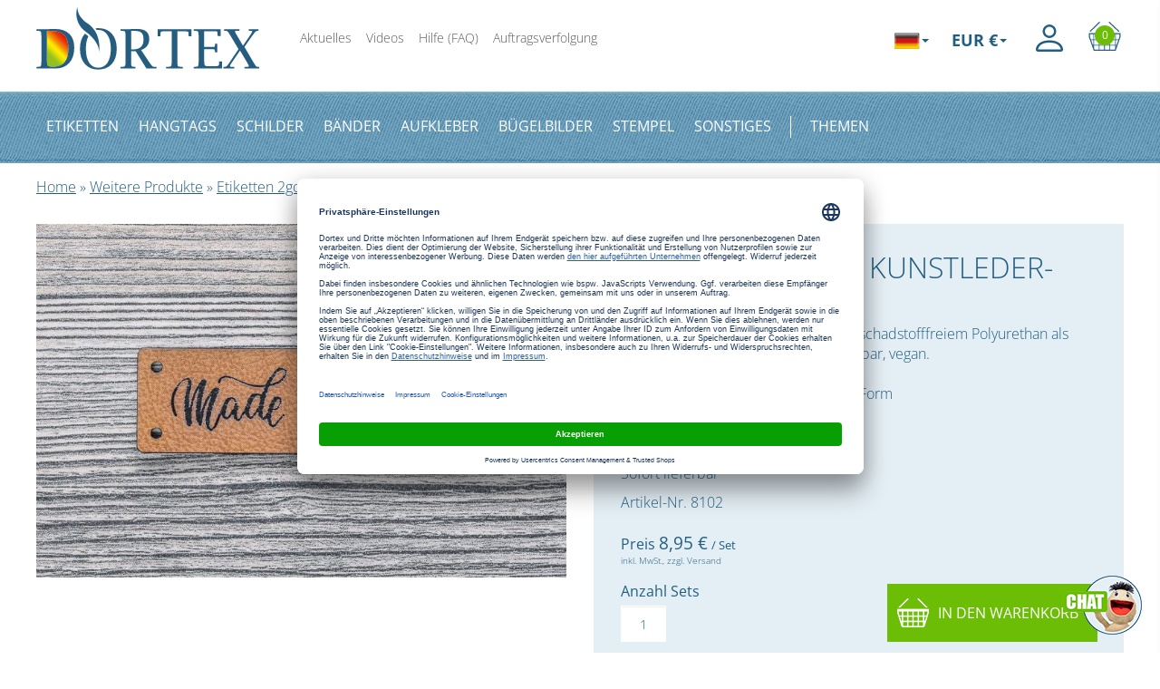

--- FILE ---
content_type: text/html; charset=UTF-8
request_url: https://www.dortex.de/a/8102/10-made-with-kunstleder-etiketten.html
body_size: 18612
content:
<!DOCTYPE html>
<html lang="de">
<head>
    <meta charset="utf-8">
<meta name="viewport" content="width=device-width, minimum-scale=1.0, maximum-scale=5.0, initial-scale=1, shrink-to-fit=no">
<title>Kunstlederetiketten „Made with ♥“</title>
<meta name="HandheldFriendly" content="true">
<meta http-equiv="content-language" content="de"/>
<meta name="robots" content="index, follow, noodp"/>
<meta name="revisit-after" content="3 days"/>
<meta name="revisit" content="after 3 days"/>
<meta name="description" content="Rechteckige Kunstlederetiketten „Made with ♥“ aus schadstofffreiem Polyurethan als Aufnäher für Selbstgemachtes, waschbar, vegan."/>
<meta name="keywords" content="Kunstlederetiketten, Handmade, Aufnäher"/>
<meta name="language" content="de"/>
<meta name="dc.language" content="de"/>

<link rel="apple-touch-icon" sizes="180x180" href="/apple-touch-icon.png">
<link rel="apple-touch-icon" sizes="152x152" href="/apple-touch-icon.png">
<link rel="icon" type="image/png" sizes="32x32" href="/favicon-32x32.png">
<link rel="icon" type="image/png" sizes="16x16" href="/favicon-16x16.png">
<link rel="manifest" href="/site.webmanifest">
<link rel="mask-icon" href="/safari-pinned-tab.svg" color="#225e7f">
<meta name="msapplication-TileColor" content="#ffffff">

<meta name="mobile-web-app-capable" content="yes">
<meta name="format-detection" content="telephone=no">

<link rel="canonical" href="https://www.dortex.de/a/8102/10-made-with-kunstleder-etiketten.html" />


<link rel="preconnect" href="//app.usercentrics.eu"><link rel="preconnect" href="//api.usercentrics.eu"><link rel="preload" href="//app.usercentrics.eu/browser-ui/latest/loader.js" as="script"><script id="usercentrics-cmp" data-settings-id="EdgbMwRJnce25v" data-language="de" src="https://app.usercentrics.eu/browser-ui/latest/loader.js" async></script><script>window.GTM_LOADED=false;window.dataLayer=window.dataLayer||[];function gtag(){dataLayer.push(arguments);}gtag('consent','default',{ad_storage:'denied',ad_user_data:'denied',ad_personalization:'denied',analytics_storage:'denied'});function gtmLoad() {if (GTM_LOADED)return;GTM_LOADED=true;(function(w,d,s,l,i){w[l]=w[l]||[];w[l].push({'gtm.start':new Date().getTime(),event:'gtm.js'});var f=d.getElementsByTagName(s)[0],j=d.createElement(s),dl=l!='dataLayer'?'&l='+l:'';j.async=true;j.src='//www.googletagmanager.com/gtm.js?id='+i+dl;f.parentNode.insertBefore(j,f);})(window,document,'script','dataLayer','GTM-K6B3RD5');}</script><script type="text/plain" data-usercentrics="Google Ads">gtmLoad()</script><script type="text/plain" data-usercentrics="Google Analytics">gtmLoad()</script><script type="text/plain" data-usercentrics="Google Analytics 4">gtmLoad()</script><script type="text/plain" data-usercentrics="Microsoft Advertising">gtmLoad()</script><script type="text/plain" data-usercentrics="Matomo">var _paq = window._paq || [];_paq.push(['setSecureCookie', true]);_paq.push(['trackPageView']);_paq.push(['setDownloadExtensions', 'pdf']);_paq.push(['enableLinkTracking']);(function() {var u="https://matomo.uscreen.net/";_paq.push(['setTrackerUrl', u+'matomo.php']);_paq.push(['setSiteId', 60]);var d=document, g=d.createElement('script'), s=d.getElementsByTagName('script')[0];g.type='text/javascript'; g.async=true; g.src=u+'matomo.js'; s.parentNode.insertBefore(g,s);})();</script><style>.dropdown,sub,sup{position:relative}.dropdown-menu,body{background-color:#fff}.asset-images .carousel-navi .carousel-cell:not(.is-nav-selected) img,.panel-clickable,button{cursor:pointer}.navbar-toggle.collapsed .bottom-bar,.navbar-toggle.collapsed .top-bar{transform:rotate(0)}.yamm .navbar-nav>li.login a.dropdown-toggle>span,button{text-transform:none}.trustlist-item,a,body,ul.list-view li a,ul.list-view li a:link{color:#225e80}.dropdown-menu,.list-inline,.nav,footer ul,ul.list-view{list-style:none}html{font:10px sans-serif;-webkit-tap-highlight-color:transparent;-webkit-text-size-adjust:100%}body{font:300 14px/1.42857143 "Open Sans",Helvetica,Arial,sans-serif;margin:0}header,nav,section{display:block}a{background-color:transparent;text-decoration:none}sub,sup{font-size:75%;line-height:0;vertical-align:baseline}.caret,img{vertical-align:middle}sup{top:-.5em}img{border:0}svg:not(:root){overflow:hidden}hr{margin-top:20px;margin-bottom:20px;border-top:1px solid #eee;box-sizing:content-box;height:0;border:0}button{color:inherit;font-style:inherit;font-variant:inherit;font-weight:inherit;margin:0;-webkit-appearance:button;font-family:inherit;font-size:inherit;line-height:inherit;overflow:visible}*{box-sizing:border-box}p{margin:0 0 10px}.text-center{text-align:center}ul{margin-top:0;margin-bottom:10px}ul ul{margin-bottom:0}.list-inline{margin-left:-5px;padding-left:0}.list-inline>li{display:inline-block;padding-left:5px;padding-right:5px}.nav>li,.nav>li>a{display:block}.container{margin-right:auto;margin-left:auto;padding-left:15px;padding-right:15px}@media (min-width:768px){.container{width:100%}}@media (min-width:992px){.container{width:100%}}@media (min-width:1200px){.container{width:1200px}}.asset-images .carousel-main .carousel-cell,.col-xs-12{width:100%}.row{margin-left:-15px;margin-right:-15px}.col-lg-2,.col-lg-4,.col-lg-8,.col-md-12,.col-md-4,.col-md-8,.col-sm-3,.col-sm-6,.col-xs-12{position:relative;min-height:1px;padding-left:15px;padding-right:15px}.col-xs-12{float:left}@media (min-width:768px){.col-sm-3,.col-sm-6{float:left}.col-sm-6{width:50%}.col-sm-3{width:25%}}@media (min-width:992px){.col-md-12,.col-md-4,.col-md-8{float:left}.col-md-12{width:100%}.col-md-8{width:66.66666667%}.col-md-4{width:33.33333333%}}@media (min-width:1200px){.col-lg-2,.col-lg-4,.col-lg-8{float:left}.col-lg-8{width:66.66666667%}.col-lg-4{width:33.33333333%}.col-lg-2{width:16.66666667%}}.collapse{display:none}.caret{display:inline-block;margin-left:2px;border-top:4px solid;border-right:4px solid transparent;border-left:4px solid transparent;width:0;height:0}#sortable-group-source .panel-topimage .panel-body p,#sortable-group-source .panel-topimage .panel-footer{display:none}.dropdown-menu{position:absolute;top:100%;z-index:1000;display:none;float:left;min-width:160px;font-size:14px;text-align:left;border-radius:4px;background-clip:padding-box;left:0;padding:5px 0;margin:2px 0 0;border:1px solid rgba(0,0,0,.15);box-shadow:0 6px 12px rgba(0,0,0,.175)}.intrinsic,.nav>li,.nav>li>a,.navbar,.navbar-toggle{position:relative}.nav,.navbar{margin-bottom:0}.navbar-toggle,.panel-property:last-child{margin-right:0}.dropdown-menu>li>a{display:block;padding:3px 20px;clear:both;font-weight:400;line-height:1.42857143;white-space:nowrap;color:#333}.nav{padding-left:0}.nav>li>a{padding:10px 15px}.navbar-nav>li>a,.yamm .dropdown.dropdown-mega .yamm-content .panel-topimage .panel-body{padding-top:10px}.navbar{min-height:78px;border:1px solid transparent}.navbar-collapse{overflow-x:visible;border-top:1px solid transparent;padding-right:0;padding-left:0;box-shadow:inset 0 1px 0 rgba(255,255,255,.1);-webkit-overflow-scrolling:touch}@media (min-width:992px){.navbar{border-radius:0}.navbar-header{float:left}.navbar-collapse{width:auto;border-top:0;box-shadow:none}.navbar-collapse.collapse{display:block!important;height:auto!important;overflow:visible!important;padding-bottom:0}.container>.navbar-collapse,.container>.navbar-header{margin-right:0;margin-left:0}}.intrinsic:not(.overflow-visible),.trustlist{overflow:hidden}.container>.navbar-collapse,.container>.navbar-header{margin-right:0;margin-left:0}.navbar-toggle{border-radius:4px;padding-top:11px;padding-bottom:11px;float:right;margin-top:22px;margin-bottom:22px;background-image:none;border:1px solid transparent}.navbar-toggle .icon-bar{border-radius:1px;transition:.2s;-webkit-transition:.2s;display:block;width:22px;height:2px}.flags .flag-1,.flags .flag-10,.flags .flag-11,.flags .flag-13,.flags .flag-14,.flags .flag-15,.flags .flag-16,.flags .flag-17,.flags .flag-2,.flags .flag-3,.flags .flag-4,.flags .flag-5,.flags .flag-6,.flags .flag-7,.flags .flag-8{width:28px;height:18px}.navbar-toggle .icon-bar+.icon-bar{margin-top:4px}@media (min-width:992px){.navbar-toggle{display:none}}.hidden,.visible-md,.visible-md-block,.visible-sm,.visible-sm-block,.visible-xs,.visible-xs-block,.yamm .navbar-nav>li>a::before{display:none!important}.navbar-nav{margin:14.5px 0}.navbar-nav>li>a{padding-bottom:10px;line-height:20px}@media (min-width:992px){.navbar-nav{float:left;margin:0}.navbar-nav>li{float:left}.navbar-nav>li>a{padding-top:29px;padding-bottom:29px}.navbar-right{float:right!important;margin-right:0}}.navbar-default{border-color:transparent;background-color:#6ea1be}.navbar-default .navbar-nav>li>a{color:#fff}.navbar-default .navbar-toggle{border-color:#ddd}.navbar-default .navbar-toggle .icon-bar{background-color:#888}.navbar-default .navbar-collapse{border-color:transparent}.navbar-inverse{background-color:#222;border-color:#080808}.panel{margin-bottom:20px;border:1px solid transparent;border-radius:0;background-color:#fff;box-shadow:0 1px 1px rgba(0,0,0,.05)}.panel-body{padding:15px}.panel-heading{padding:10px 15px;border-bottom:1px solid transparent;border-top-right-radius:-1;border-top-left-radius:-1}.clearfix::after,.clearfix::before,.container::after,.container::before,.nav::after,.nav::before,.navbar-collapse::after,.navbar-collapse::before,.navbar-header::after,.navbar-header::before,.navbar::after,.navbar::before,.panel-body::after,.panel-body::before,.row::after,.row::before{content:' ';display:table}.clearfix::after,.container::after,.nav::after,.navbar-collapse::after,.navbar-header::after,.navbar::after,.panel-body::after,.row::after{clear:both}.pull-right{float:right!important}.pull-left{float:left!important}@media (max-width:991px) and (min-width:768px){.visible-sm,.visible-sm-block{display:block!important}}@media (max-width:1199px) and (min-width:992px){.visible-md,.visible-md-block{display:block!important}}@media (max-width:767px){.visible-xs,.visible-xs-block{display:block!important}.hidden-xs{display:none!important}}@media print{.hidden-print{display:none!important}}.flags .flag-1{background:url(/img/icons/spritesheet-v202505261517.png) 129px no-repeat}.flags .flag-10{background:url(/img/icons/spritesheet-v202505261517.png) 158px no-repeat}.flags .flag-11{background:url(/img/icons/spritesheet-v202505261517.png) 187px no-repeat}.flags .flag-13{background:url(/img/icons/spritesheet-v202505261517.png) 127px no-repeat}.flags .flag-14{background:url(/img/icons/spritesheet-v202505261517.png) 156px no-repeat}.flags .flag-15{background:url(/img/icons/spritesheet-v202505261517.png) 279px no-repeat}.flags .flag-16{background:url(/img/icons/spritesheet-v202505261517.png) 185px no-repeat}.flags .flag-17{background:url(/img/icons/spritesheet-v202505261517.png) 214px no-repeat}.flags .flag-2{background:url(/img/icons/spritesheet-v202505261517.png) 30px no-repeat}.flags .flag-3{background:url(/img/icons/spritesheet-v202505261517.png) 59px no-repeat}.flags .flag-4{background:url(/img/icons/spritesheet-v202505261517.png) 88px no-repeat}.flags .flag-5{background:url(/img/icons/spritesheet-v202505261517.png) 117px no-repeat}.flags .flag-6{background:url(/img/icons/spritesheet-v202505261517.png) 146px no-repeat}.flags .flag-7{background:url(/img/icons/spritesheet-v202505261517.png) 175px no-repeat}.flags .flag-8{background:url(/img/icons/spritesheet-v202505261517.png) 204px no-repeat}ul.list-view li::before{background:url(/img/icons/spritesheet-v202505261517.png) -252px -124px no-repeat no-repeat;width:18px;height:18px;content:'';position:absolute;top:6px;left:0}.bg-blue-lighter{background-color:#e4eff5}.mt0{margin-top:0!important}.ml15{margin-left:15px!important}.ml20{margin-left:20px!important}.mr5{margin-right:5px!important}.mr20{margin-right:20px!important}.mt10{margin-top:10px!important}.mt30{margin-top:30px!important}.mb30{margin-bottom:30px!important}.pt40{padding-top:40px!important}.intrinsic{padding-bottom:57.89%;height:0}.intrinsic img,.intrinsic picture{position:absolute;top:0;left:0;width:100%;height:100%;display:block}.intrinsic-elastic790{overflow:hidden;padding-bottom:48.1%}.intrinsic-elastic790 img{-o-object-fit:cover;object-fit:cover}@media (max-width:991px) and (min-width:768px){.hidden-sm{display:none!important}.col-sm-6 .intrinsic-elastic790{padding-bottom:75.36%}}@media (max-width:1199px) and (min-width:992px){.hidden-md{display:none!important}.col-md-4 .intrinsic-elastic790{padding-bottom:100%}}@media (min-width:1200px){.hidden-lg{display:none!important}.col-lg-4 .intrinsic-elastic790{padding-bottom:100%}.yamm .navbar-nav>li>a{padding:0}}sup.star{font-size:40%;line-height:0;position:relative;vertical-align:super}.flex-centered{display:flex!important;align-items:center;justify-content:center}.content-visibility-auto{content-visibility:auto}.asset-images .carousel-main .flickity-page-dots{bottom:-130px}.asset-images .carousel-navi{visibility:hidden}.asset-images .carousel-navi.flickity-enabled{visibility:visible}.asset-images .carousel-navi .carousel-cell{margin-right:10px}.asset-images .connected-with-label{position:absolute;bottom:1rem;right:1rem;background-color:rgba(255,255,255,.8);padding:.1rem 1rem}li,p{font-size:16px}.auto-hyphens{hyphens:auto}.panel-topimage{border:none;box-shadow:none}.panel-topimage .panel-heading{padding:0}.panel-topimage .panel-heading a{display:block}.panel-topimage .panel-body{border-left:1px dashed #4484a7;border-right:1px dashed #4484a7;padding:18px 18px 0}.panel-topimage .panel-body .h2,.panel-topimage .panel-body .h3,.panel-topimage .panel-body h2,.panel-topimage .panel-body h3{margin-top:0}#sortable-group-source .panel-topimage .panel-body .h2,#sortable-group-source .panel-topimage .panel-body .h3,#sortable-group-source .panel-topimage .panel-body h2,#sortable-group-source .panel-topimage .panel-body h3{font-size:20px;margin-bottom:0;hyphens:auto}.panel-topimage .panel-body .h2>p,.panel-topimage .panel-body h2>p{display:block;margin:3px 0 10px}.panel-topimage .panel-footer .tablehelper,.yamm .navbar-nav>li>a{display:table;width:100%}.panel-topimage .panel-footer{padding:18px;border:1px dashed #4484a7;border-top:1px solid #fff;background-color:#e4eff5;color:#225e80}.b2b .panel-topimage .panel-footer{background-color:#edf4e4}.panel-topimage .panel-footer .price{font-size:0}.panel-topimage .panel-footer .price .price-prefix{font-size:16px;margin-right:.5em;white-space:nowrap}@media (max-width:500px),(min-width:768px){.panel-topimage .panel-footer .price .price-prefix{display:block}}.panel-topimage .panel-footer .price .price-string{font-size:28px;line-height:38px}.panel-topimage .panel-footer .price.table-cell{padding-right:10px;vertical-align:bottom}.panel-topimage .panel-footer .prive-above .price .price-vat-note{padding-bottom:5px}.panel-topimage .panel-footer .prive-above .price-string{line-height:42px}@media (max-width:767px){.xs-mt0{margin-top:0!important}.xs-mt20{margin-top:20px!important}.xs-pt20{padding-top:20px!important}li,p{font-size:14px}.panel-topimage .panel-footer .prive-above .price{float:left}.panel-topimage .panel-footer .prive-above .linktext{float:right}ul{padding-left:15px}}.panel-topimage .panel-footer .linktext.table-cell{vertical-align:bottom;text-align:right}.panel-topimage.undashed .panel-body,.panel-topimage.undashed .panel-footer{border:none;padding-left:0;padding-right:0;padding-top:0;background-color:#fff}.panel-topimage.undashed .panel-body .h2,.panel-topimage.undashed .panel-body .h3,.panel-topimage.undashed .panel-body h2,.panel-topimage.undashed .panel-body h3{margin-top:10px}.nav-top .yamm .navbar-nav,.yamm .navbar-nav.navbar-right .custom-size{margin:0}.panel-topimage.with-gradient .panel-footer{background-position:50% 0;background-repeat:no-repeat no-repeat;background:linear-gradient(to top,#e4eff5 50%,transparent) top center no-repeat}.panel-topimage.elastic .panel-heading{border-bottom:0}.panel-topimage.elastic .panel-body{padding:10px 20px;background-color:#e4eff5;border:1px solid #e4eff5}@media (min-width:768px){.panel-topimage.elastic:not(.elastic-full) .panel-body{min-height:75px;padding:5px 25px;display:flex;align-items:center}}.panel-topimage.elastic p{font-size:2.1rem;font-weight:400}.panel-topimage.elastic p:first-child{margin-top:0}.panel-topimage.elastic p:last-child{margin-bottom:0}.panel-topimage.elastic p.smaller{font-size:1.8rem}.panel-topimage.elastic-full{width:100%;display:flex;flex-direction:column}.panel-topimage.elastic-full p:not(.smaller){font-size:2.3rem;text-transform:uppercase}.panel-topimage.elastic-full .panel-heading{width:100%}@media (min-width:992px){.panel-topimage.elastic-full{flex-direction:row-reverse}.panel-topimage.elastic-full .panel-heading{width:66%;max-width:790px;display:flex;flex-direction:column}}@media (min-width:768px){.panel-topimage.elastic-full .panel-body{padding:10px 25px;flex:1;display:flex;flex-direction:column;justify-content:center}}.panel-topimage .ideas-link{position:absolute;right:18px;margin-top:0;bottom:0}.yamm .collapse,.yamm .dropdown,.yamm .dropdown.dropdown-mega,.yamm .nav{position:static}.panel-topimage .panel-heading .with-sale-hint::after{content:'% SALE';border-radius:0;width:auto;padding:0 5px}.nav-secondary>li>a,.yamm .navbar-nav>li>a{border:1px solid transparent;text-decoration:none}.panel-property{border:none;width:80px;float:none;display:inline-block;box-shadow:none;margin:5px 12px 10px}.panel-property:first-child{margin-left:0}.panel-property .panel-heading{padding:0}.panel-property .panel-heading img{width:100%;text-align:center;margin:0 auto}.panel-property .panel-heading .intrinsic{padding-bottom:100%}.panel-property .panel-footer{margin-top:5px;border-top:0;padding:0}.panel-property .panel-footer .btn{display:block;border:none;height:40px;font-size:12px;padding:2px 5px;min-height:40px!important}.panel-property .panel-footer .btn::before{content:'';display:inline-block;height:100%;vertical-align:middle}.panel-property .panel-footer .btn span{display:inline-block;vertical-align:middle;white-space:normal!important;font-size:unset}#basketShort,.yamm .navbar-nav>li.separator{display:none}.navbar-toggle .top-bar{transform:rotate(45deg);transform-origin:10% 10%}.navbar-toggle .middle-bar{opacity:0}.navbar-toggle .bottom-bar{transform:rotate(-45deg);transform-origin:10% 90%}.navbar-toggle.collapsed .middle-bar{opacity:1}.nav-top{margin-bottom:0}.nav-top .logo{float:left;width:270px;height:83px}@media (max-width:560px){.nav-top .logo{min-width:165px;max-width:270px;width:57%;height:auto}}.nav-top .logo .intrinsic{padding-bottom:30.74%}.nav-top .toplogo{width:270px;height:100px}@media (max-width:560px){.nav-top .toplogo{width:100%;min-height:62px;height:auto}}.nav-top .yamm .dropdown-toggle{background-color:#fff}.nav-top .yamm #basketShort svg{fill:currentColor}.nav-top .yamm #basketShort a{color:#fff}.nav-secondary>li{padding-left:0;padding-right:0}.nav-secondary>li>a{padding:2px 5px;font-size:14px;color:#595959}.yamm .container{position:relative}@media (min-width:992px){.nav-top .navbar-collapse.collapse{float:right;display:inline-block!important}.yamm.navbar-default{background:url("/img/layout/menu-bg.jpg") repeat-x initial}.yamm .navbar-nav.initial-overflow-hidden{height:78px;overflow:hidden}}.navbar-header .dropdown-menu,.yamm-content,.yamm.navbar-default .navbar-toggle .icon-bar{background-color:#fff}.yamm.navbar-default .navbar-toggle{border-color:transparent}.yamm .navbar-nav{margin-left:-10px;margin-right:-10px}.yamm .navbar-nav.navbar-inverse{padding-left:10px;padding-right:20px;background-color:transparent}.yamm .navbar-nav.navbar-right{padding-right:0}.yamm .navbar-nav>li{height:78px;margin:0 0 0 20px}.yamm .navbar-nav>li>a{margin-top:12px;height:auto;line-height:18px;text-align:left;position:relative;padding:0}.yamm .navbar-nav>li>a>span{text-transform:uppercase;display:table-cell;vertical-align:middle;font-weight:400}@media (max-width:991px),(min-width:1200px){.yamm .navbar-nav>li>a{position:relative}.yamm .navbar-nav>li>a::before{content:'';position:absolute;left:10px;top:50%}}.yamm .navbar-nav>li.login a.dropdown-toggle{padding:0}.yamm .navbar-nav>li.sale a{padding:5px 10px;background-color:rgba(228,239,245,.3)}@media (min-width:992px){.yamm .navbar-nav>li.separator{display:flex;align-items:center}.yamm .navbar-nav>li.separator::before{content:'';border-left:1px solid #fff;height:30%}.yamm .navbar-nav>li>a{width:auto;text-align:center;height:52px;padding:0}.yamm .navbar-nav>li.sale a{padding:0 10px}.yamm .dropdown-menu{left:auto;box-shadow:none;border:none}}@media (max-width:991px){.navbar{min-height:0}.navbar-toggle{margin-top:0;margin-bottom:0}.yamm .navbar-nav{width:100%;overflow:hidden}.yamm .navbar-nav.navbar-inverse{padding-left:0;background-color:#6ea1be}.yamm .navbar-nav>li{height:30px;width:100%}.yamm .navbar-nav>li>a>span{word-spacing:0;min-width:100px;word-spacing:0}.yamm .navbar-nav>li.login{display:none}.navbar-header{margin-left:-10px!important;margin-right:-10px!important}}.yamm .dropdown .dropdown-menu{padding-top:15px;background-color:transparent}@media (min-width:1230px){.yamm .dropdown .dropdown-menu{margin-left:0!important;margin-right:0!important}}.yamm .dropdown.login{margin:0}.yamm .dropdown.login .dropdown-toggle>span::after,.yamm .dropdown.login .dropdown-toggle>span::before{bottom:-21px}.yamm .dropdown.login svg{fill:currentColor;width:4rem;height:4rem;margin-top:8px}.yamm-content{padding:5px 30px;border:2px dashed #4484a7}.yamm-content .h2{font-size:24px;font-weight:400;clear:both;display:block;text-transform:uppercase;margin:25px 0 30px}.yamm-content.login{width:765px;padding:5px 20px}.yamm-content>.row{margin-left:0;margin-right:0}#basketShort{width:40px;position:relative}#basketShort svg{position:absolute;fill:#ffffff;width:100%;height:32px;top:23px;margin:auto;fill:#fff;left:0;right:0}#basketShort a{width:100%;padding:0}#basketShort .basket_count_number{border-radius:50%;width:22px;height:22px;font-size:1.2rem;display:inline-block;background-color:#6cbd06}.navbar-header .icon-figure,.navbar-header .icon-label{display:inline-block;vertical-align:middle}.navbar-header .icon-figure{line-height:22px}.navbar-header .icon-label{color:#fff;margin-left:.7vw;line-height:22px}@media (max-width:359px){.navbar-header .icon-label{display:none}}.navbar-header .right-nav{display:inline-block;padding:9px 10px 9px 0}.navbar-header .right-nav a{-webkit-user-select:none;text-decoration:none;position:relative;vertical-align:middle;display:inline-block;margin-left:10px;-moz-user-select:none;user-select:none;color:#fff}.navbar-header .right-nav a::before{content:'';position:absolute;left:0;top:0}.navbar-header .right-nav a.login,.navbar-header .right-nav a.logout{width:30px;height:22px}.navbar-header .right-nav a.login svg,.navbar-header .right-nav a.logout svg{fill:currentColor;width:3.5rem;height:3.5rem;position:absolute;top:-5px}.navbar-header .right-nav a.basket{width:30px;height:28px}.navbar-header .right-nav a.basket .basket_count_number{position:absolute;border:none;text-align:center;border-radius:50%;line-height:1.7em;width:20px;height:20px;font-size:1.2rem;display:inline-block;top:50%;background-color:#6cbd06;left:0;right:0;transform:translateY(-50%);margin:0 auto}.navbar-header .right-nav a.basket svg{width:30px;height:28px;fill:#ffffff;fill:#fff}@media (min-width:992px){.yamm .dropdown .dropdown-menu{z-index:10001;top:68px;border-top:1px solid transparent;display:block;visibility:hidden;overflow:hidden;opacity:0;transition:height .1s,opacity .3s;-webkit-transition:height .1s,opacity .3s;padding-bottom:0;box-shadow:0 100px 80px 0 rgba(0,0,0,.3);height:0;will-change:height,opacity}.yamm li.hoverdashed{position:relative}.yamm li.hoverdashed>a{border-top:1px dashed transparent;border-bottom:1px dashed transparent;transition:border-top-color .3s,border-bottom-color .3s;-webkit-transition:border-top-color .3s,border-bottom-color .3s}.yamm-content .h2,.yamm-content .list-view li{white-space:nowrap}#basketShort{display:inline-block}.navbar-header .right-nav{display:none}}header{height:180px}@media (min-width:1230px){.container{padding-left:0!important;padding-right:0!important}}.trustlist{height:40px!important;margin:5px 0}.trustlist-item{padding-left:10px;padding-right:10px;position:relative;-webkit-user-select:none;font-size:1.5rem;font-weight:400;text-transform:uppercase;display:inline-block;-moz-user-select:none;user-select:none}.trustlist-item p{white-space:nowrap;margin:0}.trustlist-item svg{width:38px;height:38px;fill:currentColor;display:inline-block;margin-right:7px}.trustlist-item sup{font-size:65%}.trustlist-item a{text-decoration:none;border-bottom:1px dotted #225e80}ul.list-view{padding-left:0}ul.list-view li{position:relative;padding-left:30px;padding-top:2px;padding-bottom:2px;line-height:1.6}.asset-images .img-wrapper{position:relative;height:inherit}.asset-images .img-wrapper img{width:100%;position:absolute;top:-100%;bottom:-100%;margin:auto;left:0;right:0}.asset-images a.fancybox{text-decoration:none;color:#fff}.breadcrumb{margin-top:15px}#uc-btn-outside-click-banner-modal{background-color:rgba(0,0,0,.4)}#usercentrics-button .uc-banner-text,#usercentrics-button .uc-btn-new.uc-btn-accept,#usercentrics-button .uc-header-subtitle-text{font-weight:initial!important}#usercentrics-button .uc-partner-icon{width:58px;height:24px}footer ul{padding-left:0}footer ul.footer-navi{margin-bottom:0}footer ul.footer-navi li{margin-bottom:.2rem}@media (max-width:767px){footer ul.footer-navi li{margin:8px 0}footer ul.footer-navi li a{font-size:1.2em}}@media (max-width:991px) and (min-width:768px){footer ul.footer-navi.top-secondary{margin-bottom:2.5rem}}.flags_currencies{float:right;padding-top:32px;margin-left:5px}.flags_currencies_collapsed{display:inline-block;margin-top:1px;color:#fff}.flags_currencies_collapsed li>a{display:block!important}.currencies,.flags{vertical-align:middle;position:relative!important;padding:0}.currencies button,.flags button{position:relative;border-radius:0;background-color:transparent;border:none;vertical-align:top;padding:0}.flags button>.flag{display:inline-block;margin-top:0;margin-bottom:0}.currencies .dropdown-menu,.flags .dropdown-menu{width:auto;min-width:30px;border-radius:0;margin-left:-5px;z-index:9999;padding:3px 4px 1px!important;background-color:#fff}.currencies a,.flags a{border:none!important;padding:0!important;margin-left:0!important}@media (min-width:768px){.flags{margin-right:15px}}.flags .flag{vertical-align:middle;display:inline-block;margin:7px 0}.flags .flag+p{display:inline-block;font-size:smaller;margin:0 0 0 5px;color:#225e80}.currencies{position:relative;margin-left:10px}.currencies a{transition:.3s ease-in-out;-webkit-transition:.3s ease-in-out}.currencies a,.currencies a:link{text-decoration:none;color:#225e80}.currencies .currency{vertical-align:middle;font-size:18px;font-weight:700;line-height:24px;display:inline-block;margin-top:-2px}.currencies .dropdown-menu{padding:3px 4px 4px}@media (max-width:991px){header{height:auto!important}ul.list-view li{font-size:18px}.flags_currencies{float:right}}@media (max-width:623px){.flags_currencies{display:none}.currencies{margin-left:15px;margin-right:5px}}@media (max-width:359px){.flags_currencies_collapsed .caret{display:none}}@media (min-width:624px){.flags_currencies_collapsed{display:none}}</style><link rel="preload" as="style" onload="this.onload=null;this.rel='stylesheet'" href="/css/style.min-v20260122.css" /><noscript><link rel="stylesheet" type="text/css" href="/css/style.min-v20260122.css" /></noscript></head>
<body class="deu " >


    
    
    
    <noscript>
    <div class="container-fluid text-center noscript">
        <p class="bg-red fg-white pt20 pb20">
            <strong>Achtung:</strong> Javascript ist in deinem Browser nicht aktiviert. Aktiviere bitte Javascript, um alle Funktionen unserer Seite nutzen zu können.</p>
    </div>
</noscript>
    
    <header class="hidden-print touch-display-for-input">
    <nav class="nav-top ">
        <div class="container">
            <div class="row">
                <div class="col-md-12 clearfix">
                    <div class="pull-left toplogo clearfix">
                        <a href="/" title="Zur Startseite" alt="Zur Startseite"><div class="lazywrapper logo"><div class="intrinsic" ><img src="/img/layout/deu/logo.svg" width="270" alt="Dortex Logo" decoding="async" /></div></div></a>                    </div>
                                        <div class="pull-left mt30 ml20 mr20 hidden-sm hidden-xs">
                        <ul class="list-inline nav-secondary">
                            <li><a href="/aktuelles.html">Aktuelles</a></li>
<li><a href="/videos.html">Videos</a></li>
<li><a href="/hilfe.html">Hilfe (FAQ)</a></li>
<li><a href="/auftragsverfolgung.html">Auftragsverfolgung</a></li>
                        </ul>
                    </div>
                                        <div class="navbar-collapse collapse ml15">
                        <div class="navbar yamm">
                                                            <ul class="nav navbar-nav navbar-right navbar-inverse">
                                        <li class="dropdown custom-size login close-click-disabled" data-item=".lf">
        <a href="/" class="dropdown-toggle" data-toggle="dropdown" data-toggle-transition="true"><span class="hidden-md hidden-lg">Mein DORTEX</span><span><svg class="hidden-xs hidden-sm"><use href="/img/icons-v20260116142502.svg#person"></use></svg></span></a>    </li>

            <li class="basket" id="basketShort">
            
    <svg ><use href="/img/icons-v20260116142502.svg#basket"></use></svg><a href="/warenkorb" class="flex-centered"><span class="flex-centered basket_count_number">0</span></a>        </li>
    
                                </ul>
                                                    </div>
                    </div>
                                            <div class="flags_currencies"><span class="dropdown flags"><button class="dropdown-toggle" type="button" data-toggle="dropdown" aria-haspopup="true" aria-expanded="false"><span alt="Deutschland" title="Deutschland" class="flag flag-3"></span><span class="caret"></span></button><ul class="dropdown-menu" aria-labelledby="dropdown-flags"><li><a href="https://www.dortex.es/localizer/flag/6"><div class="flag-wrapper"><span alt="España" title="España" class="flag flag-6"></span><p>España</p></div></a></li><li><a href="https://www.dortex.com/localizer/flag/2"><div class="flag-wrapper"><span alt="Europe" title="Europe" class="flag flag-2"></span><p>Europe</p></div></a></li><li><a href="https://www.dortex.fr/localizer/flag/11"><div class="flag-wrapper"><span alt="France" title="France" class="flag flag-11"></span><p>France</p></div></a></li><li><a href="https://www.dortex.com/localizer/flag/8"><div class="flag-wrapper"><span alt="Ireland" title="Ireland" class="flag flag-8"></span><p>Ireland</p></div></a></li><li><a href="https://www.dortex.com/localizer/flag/14"><div class="flag-wrapper"><span alt="Ísland" title="Ísland" class="flag flag-14"></span><p>Ísland</p></div></a></li><li><a href="https://www.dortex.it/localizer/flag/7"><div class="flag-wrapper"><span alt="Italia" title="Italia" class="flag flag-7"></span><p>Italia</p></div></a></li><li><a href="https://www.holland-label.nl/localizer/flag/10"><div class="flag-wrapper"><span alt="Nederland" title="Nederland" class="flag flag-10"></span><p>Nederland</p></div></a></li><li><a href="/localizer/flag/4"><div class="flag-wrapper"><span alt="Österreich" title="Österreich" class="flag flag-4"></span><p>Österreich</p></div></a></li><li><a href="https://www.dortex.com/localizer/flag/1"><div class="flag-wrapper"><span alt="USA" title="USA" class="flag flag-1"></span><p>USA</p></div></a></li><li><a href="https://www.dortex-etykietki.pl/localizer/flag/13"><div class="flag-wrapper"><span alt="Polska" title="Polska" class="flag flag-13"></span><p>Polska</p></div></a></li><li><a href="/localizer/flag/5"><div class="flag-wrapper"><span alt="Schweiz" title="Schweiz" class="flag flag-5"></span><p>Schweiz</p></div></a></li><li><a href="https://www.dortex.fi/localizer/flag/17"><div class="flag-wrapper"><span alt="Suomi" title="Suomi" class="flag flag-17"></span><p>Suomi</p></div></a></li><li><a href="https://www.dortex.se/localizer/flag/16"><div class="flag-wrapper"><span alt="Sverige" title="Sverige" class="flag flag-16"></span><p>Sverige</p></div></a></li><li><a href="https://www.dortex.com/localizer/flag/15"><div class="flag-wrapper"><span alt="United Kingdom" title="United Kingdom" class="flag flag-15"></span><p>United Kingdom</p></div></a></li></ul></span><span class="dropdown currencies"><button class="dropdown-toggle" type="button" data-toggle="dropdown" aria-haspopup="true" aria-expanded="false"><span alt="EUR" title="EUR" class="currency currency-EUR">EUR €</span><span class="caret"></span></button><ul class="dropdown-menu" aria-labelledby="dropdown-currencies"><li><a href="/localizer/currency/chf"><span alt="CHF" title="CHF" class="currency currency-CHF">CHF fr.</span></a></li><li><a href="/localizer/currency/usd"><span alt="USD" title="USD" class="currency currency-USD">USD $</span></a></li><li><a href="/localizer/currency/pln"><span alt="PLN" title="PLN" class="currency currency-PLN">PLN zł</span></a></li><li><a href="/localizer/currency/sek"><span alt="SEK" title="SEK" class="currency currency-SEK">SEK kr</span></a></li><li><a href="/localizer/currency/isk"><span alt="ISK" title="ISK" class="currency currency-ISK">ISK kr.</span></a></li><li><a href="/localizer/currency/gbp"><span alt="GBP" title="GBP" class="currency currency-GBP">GBP £</span></a></li></ul></span></div>
                                    </div>
            </div>
        </div>
    </nav>
    <div class="navbar yamm navbar-default">
        <div class="container">
            <div class="navbar-header">
                <button type="button" id="menu-button" data-toggle="collapse" data-target="#navbar-collapse" class="navbar-toggle pull-left collapsed">
                    <span class="icon-figure">
                        <span class="icon-bar top-bar"></span>
                        <span class="icon-bar middle-bar"></span>
                        <span class="icon-bar bottom-bar"></span>
                    </span>
                    <span class="icon-label">
                        Menü                    </span>
                </button>
                                <div class="right-nav pull-right">
                    <span class="flags_currencies_collapsed"><span class="dropdown flags"><button class="dropdown-toggle" type="button" data-toggle="dropdown" aria-haspopup="true" aria-expanded="false"><span alt="Deutschland" title="Deutschland" class="flag flag-3"></span><span class="caret"></span></button><ul class="dropdown-menu" aria-labelledby="dropdown-flags"><li><a href="https://www.dortex.es/localizer/flag/6"><div class="flag-wrapper"><span alt="España" title="España" class="flag flag-6"></span><p>España</p></div></a></li><li><a href="https://www.dortex.com/localizer/flag/2"><div class="flag-wrapper"><span alt="Europe" title="Europe" class="flag flag-2"></span><p>Europe</p></div></a></li><li><a href="https://www.dortex.fr/localizer/flag/11"><div class="flag-wrapper"><span alt="France" title="France" class="flag flag-11"></span><p>France</p></div></a></li><li><a href="https://www.dortex.com/localizer/flag/8"><div class="flag-wrapper"><span alt="Ireland" title="Ireland" class="flag flag-8"></span><p>Ireland</p></div></a></li><li><a href="https://www.dortex.com/localizer/flag/14"><div class="flag-wrapper"><span alt="Ísland" title="Ísland" class="flag flag-14"></span><p>Ísland</p></div></a></li><li><a href="https://www.dortex.it/localizer/flag/7"><div class="flag-wrapper"><span alt="Italia" title="Italia" class="flag flag-7"></span><p>Italia</p></div></a></li><li><a href="https://www.holland-label.nl/localizer/flag/10"><div class="flag-wrapper"><span alt="Nederland" title="Nederland" class="flag flag-10"></span><p>Nederland</p></div></a></li><li><a href="/localizer/flag/4"><div class="flag-wrapper"><span alt="Österreich" title="Österreich" class="flag flag-4"></span><p>Österreich</p></div></a></li><li><a href="https://www.dortex.com/localizer/flag/1"><div class="flag-wrapper"><span alt="USA" title="USA" class="flag flag-1"></span><p>USA</p></div></a></li><li><a href="https://www.dortex-etykietki.pl/localizer/flag/13"><div class="flag-wrapper"><span alt="Polska" title="Polska" class="flag flag-13"></span><p>Polska</p></div></a></li><li><a href="/localizer/flag/5"><div class="flag-wrapper"><span alt="Schweiz" title="Schweiz" class="flag flag-5"></span><p>Schweiz</p></div></a></li><li><a href="https://www.dortex.fi/localizer/flag/17"><div class="flag-wrapper"><span alt="Suomi" title="Suomi" class="flag flag-17"></span><p>Suomi</p></div></a></li><li><a href="https://www.dortex.se/localizer/flag/16"><div class="flag-wrapper"><span alt="Sverige" title="Sverige" class="flag flag-16"></span><p>Sverige</p></div></a></li><li><a href="https://www.dortex.com/localizer/flag/15"><div class="flag-wrapper"><span alt="United Kingdom" title="United Kingdom" class="flag flag-15"></span><p>United Kingdom</p></div></a></li></ul></span><span class="dropdown currencies"><button class="dropdown-toggle" type="button" data-toggle="dropdown" aria-haspopup="true" aria-expanded="false"><span alt="EUR" title="EUR" class="currency currency-EUR">EUR €</span><span class="caret"></span></button><ul class="dropdown-menu" aria-labelledby="dropdown-currencies"><li><a href="/localizer/currency/chf"><span alt="CHF" title="CHF" class="currency currency-CHF">CHF fr.</span></a></li><li><a href="/localizer/currency/usd"><span alt="USD" title="USD" class="currency currency-USD">USD $</span></a></li><li><a href="/localizer/currency/pln"><span alt="PLN" title="PLN" class="currency currency-PLN">PLN zł</span></a></li><li><a href="/localizer/currency/sek"><span alt="SEK" title="SEK" class="currency currency-SEK">SEK kr</span></a></li><li><a href="/localizer/currency/isk"><span alt="ISK" title="ISK" class="currency currency-ISK">ISK kr.</span></a></li><li><a href="/localizer/currency/gbp"><span alt="GBP" title="GBP" class="currency currency-GBP">GBP £</span></a></li></ul></span></span><a href="/" class="logout mr5 hidden" data-href="/kundenbereich.html" onClick="location.href=this.getAttribute(&quot;data-href&quot;);return false;"><span class="icon-label hidden-xs hidden-sm">Mein DORTEX</span><svg ><use href="/img/icons-v20260116142502.svg#person-fill"></use></svg></a><a href="/" class="login mr5" data-href="/login" onClick="location.href=this.getAttribute(&quot;data-href&quot;);return false;"><span class="icon-label hidden-xs hidden-sm">Mein DORTEX</span><svg ><use href="/img/icons-v20260116142502.svg#person"></use></svg></a><a href="/warenkorb" class="basket" title="zum Warenkorb" alt="zum Warenkorb"><svg ><use href="/img/icons-v20260116142502.svg#basket"></use></svg><span class="basket_count_number">0</span></a>                </div>
                            </div>
            <div class="navbar-collapse collapse" id="navbar-collapse">
                <ul class="nav navbar-nav initial-overflow-hidden">
                                        <li class="dropdown dropdown-mega custom-size etiketten hoverdashed close-click-disabled click-follow" data-item=".etiketten">
                        <a href="/etiketten.html" class="dropdown-toggle" data-toggle="dropdown" data-toggle-transition="true"><span>Etiketten</span></a>                    </li>
                    <li class="hangtags hoverdashed">
                        <a href="/hangtags/lasergraviert.html" class="force-reload"><span>Hangtags</span></a>                    </li>
                    <li class="schilder hoverdashed">
                        <a href="/schilder/lasergraviert.html" class="force-reload"><span>Schilder</span></a>                    </li>
                    <li class="dropdown custom-size baender hoverdashed close-click-disabled click-follow" data-item=".baender">
                        <a href="/baender.html" class="dropdown-toggle" data-toggle="dropdown" data-toggle-transition="true"><span>Bänder</span></a>                    </li>
                    <li class="aufkleber hoverdashed">
                        <a href="/aufkleber.html"><span>Aufkleber</span></a>                    </li>
                    <li class="buegelbilder hoverdashed">
                        <a href="/buegelbilder.html"><span>Bügelbilder</span></a>                    </li>
                                        <li class="stempel hoverdashed">
                        <a href="/stempel.html"><span>Stempel</span></a>                    </li>
                    <li class="dropdown custom-size products hoverdashed close-click-disabled click-follow menu-right-aligned" data-item=".wp">
                        <a href="/weitere-produkte.html" class="dropdown-toggle" data-toggle="dropdown" data-toggle-transition="true"><span>Sonstiges</span></a>                    </li>
                                        <li class="separator"></li>
                    <li class="dropdown custom-size themen hoverdashed close-click-disabled click-follow menu-right-aligned" data-item=".themen">
                        <a href="/themen.html" class="dropdown-toggle" data-toggle="dropdown" data-toggle-transition="true"><span>Themen</span></a>                    </li>
                </ul>
                            </div>
        </div>
    </div>
</header>
                                    
<div class="site-content"><section class="container breadcrumb hidden-print touch-display-for-input">
    <p>
        <a href="https://www.dortex.de/">Home</a> &raquo; <a href="/weitere-produkte.html">Weitere Produkte</a> &raquo; <a href="/e2g.html">Etiketten 2go</a> &raquo; <a href="/c/21/etiketten-2go.html">Etiketten und Handmade Label 2go</a> &raquo; 10 "made with ♥" Kunstleder-Etiketten    </p>
    <script type="application/ld+json">{"@context":"https:\/\/schema.org","@type":"BreadcrumbList","itemListElement":[{"@type":"ListItem","position":1,"item":{"@id":"https:\/\/www.dortex.de\/","name":"Home"}},{"@type":"ListItem","position":2,"item":{"@id":"https:\/\/www.dortex.de\/weitere-produkte","name":"Weitere Produkte"}},{"@type":"ListItem","position":3,"item":{"@id":"https:\/\/www.dortex.de\/e2g","name":"Weitere Produkte - Etiketten 2go"}},{"@type":"ListItem","position":4,"item":{"@id":"https:\/\/www.dortex.de\/c\/21\/etiketten-2go","name":"Etiketten 2go - Etiketten und Handmade Label 2go"}},{"@type":"ListItem","position":5,"item":{"@id":"https:\/\/www.dortex.de\/a\/8102\/10-made-with-kunstleder-etiketten.html","name":"Etiketten und Handmade Label 2go - 10 \"made with \u2665\" Kunstleder-Etiketten"}}]}</script></section>
<div id="dialog-timeout-message" class="hidden">
    <span>Hinweis</span>
    <span>Bitte klicke hier, um deinen Besuch bei uns fortzuführen.</span>
    <span>Okay</span>
</div>
    <section class="container mt20 xs-mt10">
                <div class="row">
            <div class="col-sm-5 col-md-6">
                <div class="asset-images mb30"><a href="/img/2go/artikel_nr8102-made-with-love-1.jpg" rel="fancybox8102" class="init-fancybox" title="Abbildung: Lasergravierte Etiketten made with love Corinera Kunstleder - Artikel-Nr. 8102"><div class="intrinsic" style="padding-bottom: 66.75%"><img src="/img/imagecache/767x512_2go_artikel_nr8102-made-with-love-1.jpg" width="767" height="512" title="Klicken zum Vergrößern der Abbildung" alt="Lasergravierte Etiketten made with love Corinera Kunstleder - Artikel-Nr. 8102" class="img-responsive" loading="lazy" decoding="async" /></div></a></div>            </div>
            <div class="col-sm-7 col-md-6">
                <div class="hidden" data-ga4-instant='{"event":"view_item"}'></div><div class="assortment-detail" data-ga4-item='{"item_name":"10 \"made with \u2665\" Kunstleder-Etiketten","item_id":"8102"}'>
    <div class="assortment-detail-body overflow-hidden">
        <h1>10 &quot;made with ♥&quot; Kunstleder-Etiketten</h1>
        <p>
            Rechteckige Kunstlederetiketten aus schadstofffreiem Polyurethan als Aufnäher für Selbstgemachtes, waschbar, vegan.<br /><br />Größe: 16 mm x 50 mm, rechteckige Form<br />Material: 100 % Polyurethan (vegan)<br />Zum Aufnähen, 4 Löcher (Ø 1,5 mm)<br />Schadstofffrei, Made in Germany<br />Sofort lieferbar        </p>
        <p>
            Artikel-Nr. 8102        </p>
            </div>
    <div class="assortment-detail-footer mt10 xs-mt0">
        <form class="form-horizontal artikel" id="form8102" name="assortmentform" data-ga4="{&quot;event&quot;:&quot;add_to_cart&quot;}" data-i18n-headline="Dein Warenkorb" data-i18n-message="Dieser Artikel wurde in deinen Warenkorb gelegt:" data-i18n-addmore="Weiter einkaufen" data-i18n-gotobasket="Zum Warenkorb" method="post" action="/a/8102/10-made-with-kunstleder-etiketten.html"><fieldset style="display:none;"><input type="hidden" name="_method" value="POST" /><input type="hidden" name="data[_Token][key]" value="15f42815f753471b10bf4b186c000b2896bdf484" id="Token700748268" /></fieldset><div class="mt10"><p class="mb0"><b class="price-string">Preis <span class="larger">8,<span class="decimal">95</span> €</span> <span class="small">/ Set</span></b></p><p class="price-vat-note">inkl. MwSt., zzgl. Versand</p></div>    <div class="row">
        <div class="col-xs-6 row-vbottom">
            <div class="form-group mb0"><label for="amountInput" class="control-label col-sm-12 mt10 mb5">Anzahl Sets</label><div class="col-sm-12"><input name="data[Sortiment][anzahl]" type="text" class="form-control bg-white form-control-amount" size="5" style="width: 50px;" id="amountInput" value="1" /></div></div>        </div>
        <div class="col-xs-12 col-sm-6 row-vbottom">
            <button class="btn btn-green btn-xl basket-icon white text-uppercase btn-block-xs-only mt20 pull-right click-spinner">In den Warenkorb</button>        </div>
    </div>
<fieldset style="display:none;"><input type="hidden" name="data[_Token][fields]" value="a5b44da3882e4c3ee9f3d32cf07fa0d091631c87%3A" id="TokenFields1084635183" /></fieldset></form>    </div>
</div>            </div>
        </div>
            </section>

    <section class="container mt50 xs-mt20">
        <div class="row">
            <div class="col-xs-12 mb20 xs-mb0">
                <h2>Lasergravierte Etiketten 2Go für alle Selbermacher</h2>
<p>Kunstleder-Aufnäher "Made with ♥" in einzigartigem Handlettering-Design. 16 mm x 50 mm groß und aus garantiert schadstofffreiem Kunstleder (und damit vegan). Dank zweier vorgestanzter Löcher auf jeder Seite lässt sich das Etikett schnell von Hand aufnähen. Unsere Kunstleder-Aufnäher sind optisch von echtem Leder kaum zu unterscheiden; jedoch sind sie waschmaschinengeeignet und können so auf Kleidung, Wäsche und Accessoires aller Art aufgebracht werden.</p>
<p>Das Set enthält 10 lasergravierte Aufnäher aus Kunstleder.</p>
<p>Du möchtest deine Corinera Kunstleder-Aufnäher nach deinen eigenen Vorstellungen selbst gestalten? Das kannst du in unserem <a href="/label-lasergraviert.html">Konfigurator für lasergravierte Etiketten und Hangtags</a>.</p>            </div>
        </div>
    </section>

<script type="application/ld+json">{"@context":"https:\/\/schema.org","@type":"Product","name":"10 \"made with \u2665\" Kunstleder-Etiketten","description":"Lasergravierte Aufn\u00e4her im Handlettering-Design","offers":{"@type":"Offer","url":"https:\/\/www.dortex.de\/a\/8102\/10-made-with-kunstleder-etiketten.html","availability":"https:\/\/schema.org\/InStock","priceCurrency":"EUR","price":"8.95","itemCondition":"https:\/\/schema.org\/NewCondition"},"image":"https:\/\/www.dortex.de\/img\/imagecache\/767x512_2go_artikel_nr8102-made-with-love-1.jpg"}</script>
</div>

    <section class="bg-blue-lighter touch-display-for-input mt20 xs-mt10">
        <div class="container" id="dkdai">
            <div class="clearfix">
                <span class="h2 pull-left">Das könnte dich auch interessieren</span>
            </div>
                        <div class="row auto-clear" data-equalheight='{"elements": ".panel-body", "viewport": ">xs"}'>
                    <div class="col-sm-6 col-md-4 col-lg-3" >
                <div class="panel panel-topimage mb40 xs-mb20 panel-plain ">
            <div class="panel-heading">
                <a href="/etiketten/logo.html?pk_page=artikelnr-8102&amp;pk_rec=etiketten-mit-logo" title="Etiketten mit Logo - Zu den Produkten"><div class="intrinsic default" ><img src="/img/layout/gewebte-gelaserte-etiketten-anhaenger-hantags-mit-logo.jpg" width="380" height="220" alt="Etiketten mit Logo" loading="lazy" decoding="async" /></div></a>            </div>
                        <div class="panel-body ">
                <span class="h2 mt0 ">Etiketten mit Logo</span><p class="mb20 xs-mb10">Lade dein eigenes Design hoch und gestalte einzigartige Etiketten mit Logo.</p>            </div>
                            <div class="panel-footer clearfix">
                    <a href="/etiketten/logo.html?pk_page=artikelnr-8102&amp;pk_rec=etiketten-mit-logo" class="btn btn-blue-dark btn-icon-right btn-arrow">Zu den Produkten</a>                </div>
                    </div>
    </div>
    <div class="col-sm-6 col-md-4 col-lg-3" >
                <div class="panel panel-topimage mb40 xs-mb20 panel-plain ">
            <div class="panel-heading">
                <a href="/etiketten/express.html?pk_page=artikelnr-8102&amp;pk_rec=expressprodukte" title="Expressprodukte - Zu den Produkten"><div class="intrinsic default" ><img src="/img/layout/etiketten-express-uebersicht.jpg" width="380" height="220" alt="Expressprodukte" loading="lazy" decoding="async" /></div></a>            </div>
                        <div class="panel-body ">
                <span class="h2 mt0 ">Expressprodukte</span><p class="mb20 xs-mb10">Manchmal muss es fix gehen: Mit Cottonera-Webetiketten und Corinera-Labeln oder Hang-Tags können wir dir einige unserer beliebtesten Produkte in einer besonders schnellen Variante anbieten.</p>            </div>
                            <div class="panel-footer clearfix">
                    <a href="/etiketten/express.html?pk_page=artikelnr-8102&amp;pk_rec=expressprodukte" class="btn btn-blue-dark btn-icon-right btn-arrow">Zu den Produkten</a>                </div>
                    </div>
    </div>
    <div class="col-sm-6 col-md-4 col-lg-3" >
                <div class="panel panel-topimage mb40 xs-mb20 panel-plain ">
            <div class="panel-heading">
                <a href="/baumwoll-etiketten.html?pk_page=artikelnr-8102&amp;pk_rec=farbsets#pid=42&amp;show=colors" title="Farbsets - Zum Produkt"><div class="intrinsic default" ><img src="/img/layout/label-set-farbsets-hell-dunkel.jpg" width="380" height="220" alt="Farbsets" loading="lazy" decoding="async" /></div></a>            </div>
                        <div class="panel-body ">
                <span class="h2 mt0 ">Farbsets</span><p class="mb20 xs-mb10">Immer das passende Etikett zum Stoff: Bestell deine Labels in unseren harmonischen Farbsets.</p>            </div>
                            <div class="panel-footer clearfix">
                    <a href="/baumwoll-etiketten.html?pk_page=artikelnr-8102&amp;pk_rec=farbsets#pid=42&amp;show=colors" class="btn btn-blue-dark btn-icon-right btn-arrow">Zum Produkt</a>                </div>
                    </div>
    </div>
    <div class="col-sm-6 col-md-4 col-lg-3" >
                <div class="panel panel-topimage mb40 xs-mb20 panel-plain ">
            <div class="panel-heading">
                <a href="/geschenkgutscheine.html?pk_page=artikelnr-8102&amp;pk_rec=geschenkgutscheine" title="Geschenk&amp;shy;gutscheine - Zum Produkt"><div class="intrinsic default" ><img src="/img/layout/deu/geschenk-gutschein-textil-etiketten-v20240507.jpg" width="380" height="220" alt="Geschenk&amp;shy;gutscheine" loading="lazy" decoding="async" /></div></a>            </div>
                        <div class="panel-body ">
                <span class="h2 mt0 ">Geschenk&shy;gutscheine</span><p class="mb20 xs-mb10"><a href="/geschenkgutscheine.html?pk_page=artikelnr-8102&pk_rec=geschenkgutscheine">Individuelle Gutscheine</a> für DORTEX-Labels, Eventbänder oder Videokurse - darüber freut sich jedes kreative Geburtstagskind.</p>            </div>
                            <div class="panel-footer clearfix">
                    <a href="/geschenkgutscheine.html?pk_page=artikelnr-8102&amp;pk_rec=geschenkgutscheine" class="btn btn-blue-dark btn-icon-right btn-arrow">Zum Produkt</a>                </div>
                    </div>
    </div>
            </div>
                    </div>
    </section>
<footer class="hidden-print mt40 xs-mt20 touch-display-for-input ">
    <div class="container">
        <div class="row">
                        <div class="col-sm-6 col-sm-push-6 col-md-8 col-md-push-4">
                                <div class="preishinweis clearfix">
                    <p>
                        * Alle genannten Preise gelten inkl. MwSt. zuzüglich <a href="/versandinformation.html">Versandkostenanteil</a><br><b>versandkostenfreie Lieferung</b> ab 50,00 €                    </p>
                </div>
                            </div>
            <div class="col-sm-6 col-sm-pull-6 col-md-4 col-md-pull-8">
                <div class="lazywrapper logo w270 deu"><div class="intrinsic" ><img src="/img/layout/deu/logo.svg" width="270" alt="Dortex Logo" loading="lazy" decoding="async" /></div></div>            </div>
        </div>
    </div>
    <section class="bg-blue-dark pt40 pb40 xs-pt20 xs-pb20">
        <div class="container">
            <div class="row">
                <div class="col-xs-12 col-sm-5 col-md-4 col-lg-3">
                    <address>
                                                <p class="icon contact hidden-xs">
                            <a href="/kontakt.html" class="fancyhtml" title="Kontakt">Kontakt</a>                        </p>
                        <p class="icon mail visible-xs-block">
                            <a href="/kontakt.html">Kontaktformular</a>                        </p>
                        <p class="icon phone visible-xs-block">
                                                            <a href="/telefonkontakt.html" class="fancyajax" target="_self" title="Telefonkontakt">Telefonkontakt</a>                                                    </p>
                        <p class="icon address">
                            Dortex mbH
                            <br>Am Schlosspark 66
                            <br>44357 Dortmund
                                                    </p>
                        <p class="icon mail hidden">
                            <a href="mailto:post@dortex.de">post@dortex.de</a>
                        </p>
                    </address>
                                            <p class="icon premiumpartner-search">
                            <a href="/premiumpartner/">Premium Partner vor Ort</a>                        </p>
                                    </div>
                <div class="clearfix visible-xs"></div>
                                <hr class="visible-xs">
                <div class="col-xs-12 col-sm-3 col-md-3 col-lg-2 hidden-md hidden-lg">
                    <ul class="footer-navi top-secondary"><li><a href="/aktuelles.html">Aktuelles</a></li>
<li><a href="/videos.html">Videos</a></li>
<li><a href="/hilfe.html">Hilfe (FAQ)</a></li>
<li><a href="/auftragsverfolgung.html">Auftragsverfolgung</a></li>
</ul>                </div>
                                <div class="clearfix visible-xs"></div>
                <hr class="visible-xs">
                <div class="col-xs-12 col-sm-4 col-md-4 col-lg-2">
                    <ul class="footer-navi">
    <li><a href="/ueberuns.html">Über uns</a></li>
<li><a href="/jobs-karriere.html">Jobs &amp; Karriere</a></li>
<li><a href="/nachhaltigkeit.html">Nachhaltigkeit</a></li>
<li><a href="/zertifikate.html">Zertifikate</a></li>
<li><a href="/partner-werden.html">Partner werden</a></li>
<li><a href="https://www.dortex.news" target="_blank" rel="noreferrer noopener">Newsroom</a></li>
</ul>                </div>
                <div class="clearfix visible-sm mb30"></div>
                <div class="clearfix visible-xs"></div>
                <hr class="visible-xs">
                <div class="col-xs-12 col-sm-5 col-md-4 col-lg-2">
                    <ul class="footer-navi">
    <li><a href="/versandinformation.html">Versandinformation</a></li>
<li><a href="/newsletter.html">Newsletter</a></li>
<li><a href="/datenschutz.html">Datenschutz</a></li>
<li><a href="/agb.html">AGB</a></li>
<li><a href="/widerrufsbelehrung.html">Widerrufsbelehrung</a></li>
<li><a href="/impressum.html">Impressum</a></li>
</ul>                </div>
                <div class="clearfix visible-xs"></div>
                <hr class="visible-xs">
                <div class="clearfix visible-md mb30"></div>
                <div class="col-xs-12 col-sm-7 col-md-12 col-lg-5">
                                        <div class="paymentoptions mb30">
                        <label class="fg-white">Unsere Bezahlmethoden:</label>
                        <ul class="list-inline paymentoptions-list"><li><img src="/img/payments/deu/0.png" height="35" title="Kauf auf Rechnung" alt="Kauf auf Rechnung" loading="lazy" decoding="auto" /></li><li><img src="/img/payments/1.png" height="35" title="Kreditkarte" alt="Kreditkarte" loading="lazy" decoding="auto" /></li><li><img src="/img/payments/5.png" height="35" title="Paypal" alt="Paypal" loading="lazy" decoding="auto" /></li><li><img src="/img/payments/13.png" height="35" title="Apple Pay" alt="Apple Pay" loading="lazy" decoding="auto" /></li><li><img src="/img/payments/13-googlepay.png" height="35" title="Google Pay" alt="Google Pay" loading="lazy" decoding="auto" /></li><li><img src="/img/factur-x-basic.png" height="35" title="X-Rechnung" alt="X-Rechnung" loading="lazy" decoding="auto" /></li></ul>                    </div>
                                        <ul class="list-inline socialmedia">
                        <li><a href="https://www.youtube.com/c/Dortex" class="youtube" alt="Youtube" title="Youtube" target="_blank" rel="noreferrer noopener"></a></li><li><a href="https://www.instagram.com/dortex_label/" class="instagram" alt="Instagram" title="Instagram" target="_blank" rel="noreferrer noopener"></a></li><li><a href="https://www.pinterest.de/dortex/" class="pinterest" alt="Pinterest" title="Pinterest" target="_blank" rel="noreferrer noopener"></a></li><li><a href="https://www.tiktok.com/@dortex_label" class="tiktok" alt="TikTok" title="TikTok" target="_blank" rel="noreferrer noopener"></a></li><li><a href="https://www.facebook.com/DortexTextiletiketten" class="facebook" alt="Facebook" title="Facebook" target="_blank" rel="noreferrer noopener"></a></li>                    </ul>
                                    </div>
            </div>
        </div>
    </section>
</footer><div id="dropdown-pool" class="hidden">  <div class="etiketten"><div class="dropdown-menu">
    <ul class="dropdown-menu-content">
        <li>
            <div class="yamm-content">
                <div class="row auto-clear">    <div class="col-md-3 col-lg-3" >
                <div class="panel panel-topimage mb40 xs-mb20 panel-clickable with-gradient ">
            <div class="panel-heading">
                <a href="/etiketten/lasergraviert.html"><div class="intrinsic ratio47" ><picture><source srcset="/img/layout/lederetiketten-und-co-2025-v20250925.webp 380w, /img/layout/lederetiketten-und-co-2025@2x-v20250925.webp 760w" type="image/webp" sizes="(min-width: 1200px) 269px, calc(25vw - 30px)" /><img src="/img/layout/lederetiketten-und-co-2025-v20250925.jpg" width="380" height="180" alt="Lederetiketten &amp; Co." sizes="(min-width: 1200px) 269px, calc(25vw - 30px)" srcset="/img/layout/lederetiketten-und-co-2025-v20250925.jpg 380w" loading="lazy" decoding="async" /></picture></div></a>            </div>
                        <div class="panel-body ">
                <div class="h2 text-uppercase xs-mb20">Lederetiketten & Co.</div>            </div>
                    </div>
    </div>
    <div class="col-md-3 col-lg-3" >
                <div class="panel panel-topimage mb40 xs-mb20 panel-clickable with-gradient ">
            <div class="panel-heading">
                <a href="/etiketten/namensbaender.html"><div class="intrinsic ratio47" ><picture><source srcset="/img/layout/namensschilder-webetiketten-baumwolle-2025.webp 380w, /img/layout/namensschilder-webetiketten-baumwolle-2025@2x.webp 760w" type="image/webp" sizes="(min-width: 1200px) 269px, calc(25vw - 30px)" /><img src="/img/layout/namensschilder-webetiketten-baumwolle-2025.jpg" width="380" height="180" alt="Namensbänder" sizes="(min-width: 1200px) 269px, calc(25vw - 30px)" srcset="/img/layout/namensschilder-webetiketten-baumwolle-2025.jpg 380w" loading="lazy" decoding="async" /></picture></div></a>            </div>
                        <div class="panel-body ">
                <div class="h2 text-uppercase xs-mb20">Namensbänder</div>            </div>
                    </div>
    </div>
    <div class="col-md-3 col-lg-3" >
                <div class="panel panel-topimage mb40 xs-mb20 panel-clickable with-gradient ">
            <div class="panel-heading">
                <a href="/etiketten/logo.html"><div class="intrinsic ratio47" ><picture><source srcset="/img/layout/etiketten-mit-logo-flach-2025.webp 380w, /img/layout/etiketten-mit-logo-flach-2025@2x.webp 760w" type="image/webp" sizes="(min-width: 1200px) 269px, calc(25vw - 30px)" /><img src="/img/layout/etiketten-mit-logo-flach-2025.jpg" width="380" height="180" alt="Alles mit Logo" sizes="(min-width: 1200px) 269px, calc(25vw - 30px)" srcset="/img/layout/etiketten-mit-logo-flach-2025.jpg 380w" loading="lazy" decoding="async" /></picture></div></a>            </div>
                        <div class="panel-body ">
                <div class="h2 text-uppercase xs-mb20">Alles mit Logo</div>            </div>
                    </div>
    </div>
    <div class="col-md-3 col-lg-3" >
                <div class="panel panel-topimage mb40 xs-mb20 panel-clickable with-gradient ">
            <div class="panel-heading">
                <a href="/branding.html"><div class="intrinsic ratio47" ><picture><source srcset="/img/layout/satinera-markenetiketten.webp 380w, /img/layout/satinera-markenetiketten@2x.webp 760w" type="image/webp" sizes="(min-width: 1200px) 269px, calc(25vw - 30px)" /><img src="/img/layout/satinera-markenetiketten.jpg" width="380" height="180" alt="Für deine Marke" sizes="(min-width: 1200px) 269px, calc(25vw - 30px)" srcset="/img/layout/satinera-markenetiketten.jpg 380w" loading="lazy" decoding="async" /></picture></div></a>            </div>
                        <div class="panel-body ">
                <div class="h2 text-uppercase xs-mb20">Für deine Marke</div>            </div>
                    </div>
    </div>
    <div class="col-md-3 col-lg-3" >
                <div class="panel panel-topimage mb40 xs-mb20 panel-clickable with-gradient ">
            <div class="panel-heading">
                <a href="/etiketten/pflegeetiketten.html"><div class="intrinsic ratio47" ><picture><source srcset="/img/layout/pflegeetiketten-flach-2025.webp 380w, /img/layout/pflegeetiketten-flach-2025@2x.webp 760w" type="image/webp" sizes="(min-width: 1200px) 269px, calc(25vw - 30px)" /><img src="/img/layout/pflegeetiketten-flach-2025.jpg" width="380" height="180" alt="Pflegeetiketten" sizes="(min-width: 1200px) 269px, calc(25vw - 30px)" srcset="/img/layout/pflegeetiketten-flach-2025.jpg 380w" loading="lazy" decoding="async" /></picture></div></a>            </div>
                        <div class="panel-body ">
                <div class="h2 text-uppercase xs-mb20">Pflegeetiketten</div>            </div>
                    </div>
    </div>
    <div class="col-md-3 col-lg-3" >
                <div class="panel panel-topimage mb40 xs-mb20 panel-clickable with-gradient ">
            <div class="panel-heading">
                <a href="/etiketten/lasergraviert/metall.html"><div class="intrinsic ratio47" ><picture><source srcset="/img/layout/metalletiketten-2025.webp 380w, /img/layout/metalletiketten-2025@2x.webp 760w" type="image/webp" sizes="(min-width: 1200px) 269px, calc(25vw - 30px)" /><img src="/img/layout/metalletiketten-2025.jpg" width="380" height="180" alt="Metalletiketten" sizes="(min-width: 1200px) 269px, calc(25vw - 30px)" srcset="/img/layout/metalletiketten-2025.jpg 380w" loading="lazy" decoding="async" /></picture></div></a>            </div>
                        <div class="panel-body ">
                <div class="h2 text-uppercase xs-mb20">Metalletiketten</div>            </div>
                    </div>
    </div>
    <div class="col-md-3 col-lg-3" >
                <div class="panel panel-topimage mb40 xs-mb20 panel-clickable with-gradient ">
            <div class="panel-heading">
                <a href="/etiketten/buegeletiketten.html"><div class="intrinsic ratio47" ><picture><source srcset="/img/layout/buegeletiketten-flach-2025.webp 380w, /img/layout/buegeletiketten-flach-2025@2x.webp 760w" type="image/webp" sizes="(min-width: 1200px) 269px, calc(25vw - 30px)" /><img src="/img/layout/buegeletiketten-flach-2025.jpg" width="380" height="180" alt="Bügeletiketten" sizes="(min-width: 1200px) 269px, calc(25vw - 30px)" srcset="/img/layout/buegeletiketten-flach-2025.jpg 380w" loading="lazy" decoding="async" /></picture></div></a>            </div>
                        <div class="panel-body ">
                <div class="h2 text-uppercase xs-mb20">Bügeletiketten</div>            </div>
                    </div>
    </div>
    <div class="col-md-3 col-lg-3" >
                <div class="panel panel-topimage mb40 xs-mb20 panel-clickable with-gradient ">
            <div class="panel-heading">
                <a href="/etiketten/waescheetiketten.html"><div class="intrinsic ratio47" ><picture><source srcset="/img/layout/waescheetiketten-2025.webp 380w, /img/layout/waescheetiketten-2025@2x.webp 760w" type="image/webp" sizes="(min-width: 1200px) 269px, calc(25vw - 30px)" /><img src="/img/layout/waescheetiketten-2025.jpg" width="380" height="180" alt="Wäscheetiketten" sizes="(min-width: 1200px) 269px, calc(25vw - 30px)" srcset="/img/layout/waescheetiketten-2025.jpg 380w" loading="lazy" decoding="async" /></picture></div></a>            </div>
                        <div class="panel-body ">
                <div class="h2 text-uppercase xs-mb20">Wäscheetiketten</div>            </div>
                    </div>
    </div>
</div>            </div>
        </li>
    </ul>
</div></div>  <div class="baender"><div class="dropdown-menu">
    <ul class="dropdown-menu-content">
        <li>
            <div class="yamm-content">
                <div class="row">
    <div class="col-md-12">
        <div class="mt10 mb10">
            <span class="h2"><a href="/baender.html">Bänder</a></span>
            <ul class="list-view mb30">
                <li><a href="/bedruckte-eventbaender.html" class="force-reload">myVIPs Eventbänder</a></li>
<li><a href="/eventbaender-baumwolle.html" class="force-reload">myVIPs (Cotton)</a></li>
<li><a href="/bedruckte-eventbaender.html#init[colorprofile]=1&amp;show=property/variant" class="force-reload">myVIPs (UV)</a></li>
<li><a href="/lanyards.html" class="force-reload">Lanyards</a></li>
<li><a href="/lanyards.html#init[colorprofile]=1&amp;show=property/colorprofile" class="force-reload">Lanyards (UV)</a></li>
<li><a href="/satinband-bedruckt.html#pid=1262&amp;init[pricelist_length]=200" class="force-reload">Satinband bedruckt</a></li>
            </ul>
        </div>
    </div>
</div>            </div>
        </li>
    </ul>
</div></div> <div class="wp"><div class="dropdown-menu">
    <ul class="dropdown-menu-content">
        <li>
            <div class="yamm-content">
                <div class="row">
    <div class="col-md-12">
                    <span class="h2">Zubehör und vieles Mehr</span>
                <ul class="list-view mb30"><li><a href="/geschenkgutscheine.html">Geschenkgutschein</a></li><li><a href="/digitals/c/1/video-kurse.html">Video-Kurse</a></li><li><a href="/digitals/c/3/digitale-schnittmuster-und-designs.html">Digitales (Schnittmuster & mehr)</a></li><li><a href="/namensbaender-standardsortiment.html">Auf Lager</a><ul class="list-view"><li><a href="/e2g.html">Etiketten 2go</a></li><li><a href="/dtf2go.html">Bügelbilder 2go</a></li><li><a href="/gewebte-groessenetiketten.html">Gewebte Größenetiketten</a></li><li><a href="/c/16/satinband-einfarbig.html">Satinband einfarbig</a></li><li><a href="/c/20/lederreste.html">Lederreste</a></li><li><a href="/gewebte-baumwollbaender/lagerware.html">Initialen und Zahlen</a></li><li><a href="/a/3001/buntes-mustertuetchen.html">Buntes Mustertütchen</a></li></ul></li><li><a href="/zubehoer.html">Zubehör</a><ul class="list-view"><li><a href="/c/25/zubehoer-fuer-diy.html">Zubehör für DIY</a></li><li><a href="/c/18/hangtags-zubehoer.html">Zubehör für Hangtags / Anhänger</a></li><li><a href="/c/23/zubehoer-fuer-etiketten-und-schilder.html">Zubehör für Etiketten / Schilder</a></li><li><a href="/c/24/zubehoer-fuer-stoffarmbaender.html">Zubehör für Stoffarmbänder</a></li><li><a href="/c/31/zubehoer-fuer-stempel.html">Zubehör für Stempel</a></li></ul></li></ul>    </div>
</div>            </div>
        </li>
    </ul>
</div></div>  <div class="themen"><div class="dropdown-menu">
    <ul class="dropdown-menu-content">
        <li>
            <div class="yamm-content">
                <div class="row">
    <div class="col-md-12">
        <div class="mt10 mb10">
            <span class="h2"><a href="/themen.html">Themen</a></span>
            <ul class="list-view mb30">
                <li><a href="/events.html">Events</a></li>
<li><a href="/vereine.html">Teamausstattung</a></li>
<li><a href="/branding.html">Für deine Marke</a></li>
<li><a href="/kids.html">Alles für Kids</a></li>
<li><a href="/digitals/c/1/video-kurse.html">Video-Kurse</a></li>
<li><a href="/digitals/c/3/digitale-schnittmuster-und-designs.html">Digitales (Schnittmuster &amp; mehr)</a></li>
            </ul>
        </div>
    </div>
</div>            </div>
        </li>
    </ul>
</div></div><div class="lf" data-source="/pages/part/submenu_login_inner" data-target=".yamm-content"><div class="dropdown-menu">
    <ul class="dropdown-menu-content">
        <li>
            <div class="yamm-content login" style="min-height: 273px">
            </div>
        </li>
    </ul>
</div>
</div></div>

	<script type="text/javascript" defer src="/js/vendors.min-v20230412.js"></script>
	<script type="text/javascript" defer src="/js/custom.min-v20241206002.js"></script>
	<script type="text/javascript" defer src="/js/build/document.ready-v20260122.js"></script>
<script type="text/javascript">var _tsConfig = {'yOffset': '100px','variant': 'reviews','customElementId': '','trustcardDirection': '','customBadgeWidth': '','customBadgeHeight': '','disableResponsive': 'false','disableTrustbadge': 'false','trustCardTrigger': 'mouseenter'};window.addEventListener( 'DOMContentLoaded', function() {setTimeout( function() {var _ts = document.createElement( 'script' );_ts.type = 'text/javascript';_ts.defer = true;_ts.charset = 'utf-8';_ts.src = '//widgets.trustedshops.com/js/X325BB87B009272A38112B4A1DF1984EC.js';var __ts = document.getElementsByTagName( 'script' )[ 0 ];__ts.parentNode.insertBefore( _ts, __ts );}, 5000 );});</script><div class="chat-widget nojs-invisible"
     data-i18n-startup="Hallo, ich bin Texy von Dortex und kann dir Fragen zu unseren Produkten und deinen Aufträgen beantworten. Wie kann ich dir helfen?" 
     data-i18n-error="Es gibt ein Problem. Bitte probiere es später noch einmal."
     data-i18n-interim="Moment... ich denke noch..." data-endpoint="https://dortex.treviai.dev/send-chat.php" 
     data-lang="de" data-sess="" data-auto-open-seconds="-1">
    <button class="chat-toggle">
        <div class="lazywrapper texy-chat"><div class="intrinsic" ><img src="/img/texy-chat-v20250306.png" width="87" height="65" title="Texy-Chat by DORTEX" alt="Texy-Chat by DORTEX" sizes="(min-width: 640px) 87px, 67px" srcset="/img/texy-chat-v20250306.png 87w, /img/texy-chat@2x-v20250306.png 174w" decoding="async" /></div></div><div class="lazywrapper texy-profil"><div class="intrinsic ratio100" ><img src="/img/texy-profil-v20250306.png" width="65" height="65" title="Texy by DORTEX" alt="Texy by DORTEX" sizes="(min-width: 1360px) 65px, 50px" srcset="/img/texy-profil-v20250306.png 65w, /img/texy-profil@2x-v20250306.png 130w" loading="lazy" decoding="async" /></div></div>    </button>
    <div class="chat-flyout" aria-hidden="true">
        <div class="chat-header">
            <div class="texy-chat">
                <div class="lazywrapper "><div class="intrinsic" ><img src="/img/texy-chat-v20250306.png" width="87" height="65" title="Texy-Chat by DORTEX" alt="Texy-Chat by DORTEX" sizes="67px" srcset="/img/texy-chat-v20250306.png 87w, /img/texy-chat@2x-v20250306.png 174w" loading="lazy" decoding="async" /></div></div>            </div>
            <div class="info">
                Meine Kollegen aus Fleisch und Blut findest du <a href="/kontakt.html" class="close fancyhtml">hier</a>.            </div>
            <button type="button" class="close close-x" title="Schließen">×</button>
        </div>
        <div class="chat-content"></div>
        <div class="chat-footer">
            <textarea placeholder="Bestätige deine Eingabe mit [ENTER]" wrap="hard" spellcheck="false" role="textbox" autocomplete="off"></textarea>
        </div>
    </div>
</div></body>
</html>

--- FILE ---
content_type: text/css; charset=utf-8
request_url: https://www.dortex.de/css/style.min-v20260122.css
body_size: 49203
content:
@font-face{font-display:swap;font-family:'Open Sans';font-style:normal;font-weight:300;src:url('/css/fonts/open-sans/open-sans-v34-cyrillic_cyrillic-ext_greek_greek-ext_hebrew_latin_latin-ext_vietnamese-300.woff2') format('woff2'),url('/css/fonts/open-sans/open-sans-v34-cyrillic_cyrillic-ext_greek_greek-ext_hebrew_latin_latin-ext_vietnamese-300.woff') format('woff')}@font-face{font-display:swap;font-family:'Open Sans';font-style:italic;font-weight:300;src:url('/css/fonts/open-sans/open-sans-v34-cyrillic_cyrillic-ext_greek_greek-ext_hebrew_latin_latin-ext_vietnamese-300italic.woff2') format('woff2'),url('/css/fonts/open-sans/open-sans-v34-cyrillic_cyrillic-ext_greek_greek-ext_hebrew_latin_latin-ext_vietnamese-300italic.woff') format('woff')}@font-face{font-display:swap;font-family:'Open Sans';font-style:normal;font-weight:400;src:url('/css/fonts/open-sans/open-sans-v34-cyrillic_cyrillic-ext_greek_greek-ext_hebrew_latin_latin-ext_vietnamese-regular.woff2') format('woff2'),url('/css/fonts/open-sans/open-sans-v34-cyrillic_cyrillic-ext_greek_greek-ext_hebrew_latin_latin-ext_vietnamese-regular.woff') format('woff')}@font-face{font-display:swap;font-family:'Open Sans';font-style:italic;font-weight:400;src:url('/css/fonts/open-sans/open-sans-v34-cyrillic_cyrillic-ext_greek_greek-ext_hebrew_latin_latin-ext_vietnamese-italic.woff2') format('woff2'),url('/css/fonts/open-sans/open-sans-v34-cyrillic_cyrillic-ext_greek_greek-ext_hebrew_latin_latin-ext_vietnamese-italic.woff') format('woff')}@font-face{font-display:swap;font-family:'Open Sans';font-style:normal;font-weight:700;src:url('/css/fonts/open-sans/open-sans-v34-cyrillic_cyrillic-ext_greek_greek-ext_hebrew_latin_latin-ext_vietnamese-700.woff2') format('woff2'),url('/css/fonts/open-sans/open-sans-v34-cyrillic_cyrillic-ext_greek_greek-ext_hebrew_latin_latin-ext_vietnamese-700.woff') format('woff')}@font-face{font-display:swap;font-family:'Open Sans';font-style:italic;font-weight:700;src:url('/css/fonts/open-sans/open-sans-v34-cyrillic_cyrillic-ext_greek_greek-ext_hebrew_latin_latin-ext_vietnamese-700italic.woff2') format('woff2'),url('/css/fonts/open-sans/open-sans-v34-cyrillic_cyrillic-ext_greek_greek-ext_hebrew_latin_latin-ext_vietnamese-700italic.woff') format('woff')}html{font-family:sans-serif;-webkit-text-size-adjust:100%}body{margin:0}article,aside,details,figcaption,figure,footer,header,hgroup,main,menu,nav,section,summary{display:block}audio,canvas,progress,video{display:inline-block;vertical-align:baseline}audio:not([controls]){display:none;height:0}[hidden],template{display:none}a{background-color:transparent}a:active,a:hover{outline:0}abbr[title]{border-bottom:1px dotted}b,strong{font-weight:700}dfn{font-style:italic}h1{font-size:2em;margin:.67em 0}mark{background:#ff0;color:#000}small{font-size:80%}sub,sup{font-size:75%;line-height:0;position:relative;vertical-align:baseline}sup{top:-.5em}sub{bottom:-.25em}img{border:0}svg:not(:root){overflow:hidden}figure{margin:1em 40px}hr{box-sizing:content-box;height:0}pre{overflow:auto}code,kbd,pre,samp{font-family:monospace,monospace;font-size:1em}button,input,optgroup,select,textarea{color:inherit;font:inherit;margin:0}button{overflow:visible}button,select{text-transform:none}button,html input[type=button],input[type=reset],input[type=submit]{-webkit-appearance:button;cursor:pointer}button[disabled],html input[disabled]{cursor:default}button::-moz-focus-inner,input::-moz-focus-inner{border:0;padding:0}input{line-height:normal}input[type=checkbox],input[type=radio]{box-sizing:border-box;padding:0}input[type=number]::-webkit-inner-spin-button,input[type=number]::-webkit-outer-spin-button{height:auto}input[type=search]{-webkit-appearance:textfield;box-sizing:content-box}input[type=search]::-webkit-search-cancel-button,input[type=search]::-webkit-search-decoration{-webkit-appearance:none}fieldset{border:1px solid silver;margin:0 2px;padding:.35em .625em .75em}legend{border:0;padding:0}textarea{overflow:auto}optgroup{font-weight:700}table{border-collapse:collapse;border-spacing:0}td,th{padding:0}*{box-sizing:border-box}:after,:before{box-sizing:border-box}html{font-size:10px;-webkit-tap-highlight-color:transparent}body{font-family:"Open Sans",Helvetica,Arial,sans-serif;font-size:14px;line-height:1.42857143;color:#333;background-color:#fff}button,input,select,textarea{font-family:inherit;font-size:inherit;line-height:inherit}a{color:#225e80;text-decoration:none}a:focus,a:hover{color:#225e80;text-decoration:underline}a:focus{outline:5px auto -webkit-focus-ring-color;outline-offset:-2px}figure{margin:0}img{vertical-align:middle}.img-responsive{display:block;max-width:100%;height:auto}.img-rounded{border-radius:6px}.img-thumbnail{padding:4px;line-height:1.42857143;background-color:#fff;border:1px solid #ddd;border-radius:4px;transition:all .2s ease-in-out;display:inline-block;max-width:100%;height:auto}.img-circle{border-radius:50%}hr{margin-top:20px;margin-bottom:20px;border:0;border-top:1px solid #eee}.sr-only{position:absolute;width:1px;height:1px;margin:-1px;padding:0;overflow:hidden;clip:rect(0,0,0,0);border:0}.sr-only-focusable:active,.sr-only-focusable:focus{position:static;width:auto;height:auto;margin:0;overflow:visible;clip:auto}[role=button]{cursor:pointer}.h1,.h2,.h3,.h4,.h5,.h6,h1,h2,h3,h4,h5,h6{font-family:inherit;font-weight:500;line-height:1.1;color:inherit}.h1 .small,.h1 small,.h2 .small,.h2 small,.h3 .small,.h3 small,.h4 .small,.h4 small,.h5 .small,.h5 small,.h6 .small,.h6 small,h1 .small,h1 small,h2 .small,h2 small,h3 .small,h3 small,h4 .small,h4 small,h5 .small,h5 small,h6 .small,h6 small{font-weight:400;line-height:1;color:inherit}.h1,.h2,.h3,h1,h2,h3{margin-top:20px;margin-bottom:10px}.h1 .small,.h1 small,.h2 .small,.h2 small,.h3 .small,.h3 small,h1 .small,h1 small,h2 .small,h2 small,h3 .small,h3 small{font-size:65%}.h4,.h5,.h6,h4,h5,h6{margin-top:10px;margin-bottom:10px}.h4 .small,.h4 small,.h5 .small,.h5 small,.h6 .small,.h6 small,h4 .small,h4 small,h5 .small,h5 small,h6 .small,h6 small{font-size:75%}.h1,h1{font-size:36px}.h2,h2{font-size:30px}.h3,h3{font-size:24px}.h4,h4{font-size:18px}.h5,h5{font-size:14px}.h6,h6{font-size:12px}p{margin:0 0 10px}.lead{margin-bottom:20px;font-size:16px;font-weight:300;line-height:1.4}@media (min-width:768px){.lead{font-size:21px}}.small,small{font-size:85%}.mark,mark{background-color:#fcf8e3;padding:.2em}.text-left{text-align:left}.text-right{text-align:right}.text-center{text-align:center}.text-justify{text-align:justify}.text-nowrap{white-space:nowrap}.text-lowercase{text-transform:lowercase}.text-uppercase{text-transform:uppercase}.text-capitalize{text-transform:capitalize}.text-muted{color:#777}.text-primary{color:#337ab7}a.text-primary:focus,a.text-primary:hover{color:#286090}.text-success{color:#3c763d}a.text-success:focus,a.text-success:hover{color:#2b542c}.text-info{color:#31708f}a.text-info:focus,a.text-info:hover{color:#245269}.text-warning{color:#8a6d3b}a.text-warning:focus,a.text-warning:hover{color:#66512c}.text-danger{color:#a94442}a.text-danger:focus,a.text-danger:hover{color:#843534}.bg-primary{color:#fff;background-color:#337ab7}a.bg-primary:focus,a.bg-primary:hover{background-color:#286090}.bg-success{background-color:#dff0d8}a.bg-success:focus,a.bg-success:hover{background-color:#c1e2b3}.bg-info{background-color:#d9edf7}a.bg-info:focus,a.bg-info:hover{background-color:#afd9ee}.bg-warning{background-color:#fcf8e3}a.bg-warning:focus,a.bg-warning:hover{background-color:#f7ecb5}.bg-danger{background-color:#f2dede}a.bg-danger:focus,a.bg-danger:hover{background-color:#e4b9b9}.page-header{padding-bottom:9px;margin:40px 0 20px;border-bottom:1px solid #eee}ol,ul{margin-top:0;margin-bottom:10px}ol ol,ol ul,ul ol,ul ul{margin-bottom:0}.list-unstyled{padding-left:0;list-style:none}.list-inline{padding-left:0;list-style:none;margin-left:-5px}.list-inline>li{display:inline-block;padding-left:5px;padding-right:5px}dl{margin-top:0;margin-bottom:20px}dd,dt{line-height:1.42857143}dt{font-weight:700}dd{margin-left:0}@media (min-width:992px){.dl-horizontal dt{float:left;width:160px;clear:left;text-align:right;overflow:hidden;text-overflow:ellipsis;white-space:nowrap}.dl-horizontal dd{margin-left:180px}}abbr[data-original-title],abbr[title]{cursor:help;border-bottom:1px dotted #777}.initialism{font-size:90%;text-transform:uppercase}blockquote{padding:10px 20px;margin:0 0 20px;font-size:17.5px;border-left:5px solid #eee}blockquote ol:last-child,blockquote p:last-child,blockquote ul:last-child{margin-bottom:0}blockquote .small,blockquote footer,blockquote small{display:block;font-size:80%;line-height:1.42857143;color:#777}blockquote .small:before,blockquote footer:before,blockquote small:before{content:'\2014 \00A0'}.blockquote-reverse,blockquote.pull-right{padding-right:15px;padding-left:0;border-right:5px solid #eee;border-left:0;text-align:right}.blockquote-reverse .small:before,.blockquote-reverse footer:before,.blockquote-reverse small:before,blockquote.pull-right .small:before,blockquote.pull-right footer:before,blockquote.pull-right small:before{content:''}.blockquote-reverse .small:after,.blockquote-reverse footer:after,.blockquote-reverse small:after,blockquote.pull-right .small:after,blockquote.pull-right footer:after,blockquote.pull-right small:after{content:'\00A0 \2014'}address{margin-bottom:20px;font-style:normal;line-height:1.42857143}.container{margin-right:auto;margin-left:auto;padding-left:15px;padding-right:15px}@media (min-width:768px){.container{width:100%}}@media (min-width:992px){.container{width:100%}}@media (min-width:1200px){.container{width:1200px}}.container-fluid{margin-right:auto;margin-left:auto;padding-left:15px;padding-right:15px}.row{margin-left:-15px;margin-right:-15px}.col-lg-1,.col-lg-10,.col-lg-11,.col-lg-12,.col-lg-2,.col-lg-3,.col-lg-4,.col-lg-5,.col-lg-6,.col-lg-7,.col-lg-8,.col-lg-9,.col-md-1,.col-md-10,.col-md-11,.col-md-12,.col-md-2,.col-md-3,.col-md-4,.col-md-5,.col-md-6,.col-md-7,.col-md-8,.col-md-9,.col-sm-1,.col-sm-10,.col-sm-11,.col-sm-12,.col-sm-2,.col-sm-3,.col-sm-4,.col-sm-5,.col-sm-6,.col-sm-7,.col-sm-8,.col-sm-9,.col-xs-1,.col-xs-10,.col-xs-11,.col-xs-12,.col-xs-2,.col-xs-3,.col-xs-4,.col-xs-5,.col-xs-6,.col-xs-7,.col-xs-8,.col-xs-9{position:relative;min-height:1px;padding-left:15px;padding-right:15px}.col-xs-1,.col-xs-10,.col-xs-11,.col-xs-12,.col-xs-2,.col-xs-3,.col-xs-4,.col-xs-5,.col-xs-6,.col-xs-7,.col-xs-8,.col-xs-9{float:left}.col-xs-12{width:100%}.col-xs-11{width:91.66666667%}.col-xs-10{width:83.33333333%}.col-xs-9{width:75%}.col-xs-8{width:66.66666667%}.col-xs-7{width:58.33333333%}.col-xs-6{width:50%}.col-xs-5{width:41.66666667%}.col-xs-4{width:33.33333333%}.col-xs-3{width:25%}.col-xs-2{width:16.66666667%}.col-xs-1{width:8.33333333%}.col-xs-pull-12{right:100%}.col-xs-pull-11{right:91.66666667%}.col-xs-pull-10{right:83.33333333%}.col-xs-pull-9{right:75%}.col-xs-pull-8{right:66.66666667%}.col-xs-pull-7{right:58.33333333%}.col-xs-pull-6{right:50%}.col-xs-pull-5{right:41.66666667%}.col-xs-pull-4{right:33.33333333%}.col-xs-pull-3{right:25%}.col-xs-pull-2{right:16.66666667%}.col-xs-pull-1{right:8.33333333%}.col-xs-pull-0{right:auto}.col-xs-push-12{left:100%}.col-xs-push-11{left:91.66666667%}.col-xs-push-10{left:83.33333333%}.col-xs-push-9{left:75%}.col-xs-push-8{left:66.66666667%}.col-xs-push-7{left:58.33333333%}.col-xs-push-6{left:50%}.col-xs-push-5{left:41.66666667%}.col-xs-push-4{left:33.33333333%}.col-xs-push-3{left:25%}.col-xs-push-2{left:16.66666667%}.col-xs-push-1{left:8.33333333%}.col-xs-push-0{left:auto}.col-xs-offset-12{margin-left:100%}.col-xs-offset-11{margin-left:91.66666667%}.col-xs-offset-10{margin-left:83.33333333%}.col-xs-offset-9{margin-left:75%}.col-xs-offset-8{margin-left:66.66666667%}.col-xs-offset-7{margin-left:58.33333333%}.col-xs-offset-6{margin-left:50%}.col-xs-offset-5{margin-left:41.66666667%}.col-xs-offset-4{margin-left:33.33333333%}.col-xs-offset-3{margin-left:25%}.col-xs-offset-2{margin-left:16.66666667%}.col-xs-offset-1{margin-left:8.33333333%}.col-xs-offset-0{margin-left:0}@media (min-width:768px){.col-sm-1,.col-sm-10,.col-sm-11,.col-sm-12,.col-sm-2,.col-sm-3,.col-sm-4,.col-sm-5,.col-sm-6,.col-sm-7,.col-sm-8,.col-sm-9{float:left}.col-sm-12{width:100%}.col-sm-11{width:91.66666667%}.col-sm-10{width:83.33333333%}.col-sm-9{width:75%}.col-sm-8{width:66.66666667%}.col-sm-7{width:58.33333333%}.col-sm-6{width:50%}.col-sm-5{width:41.66666667%}.col-sm-4{width:33.33333333%}.col-sm-3{width:25%}.col-sm-2{width:16.66666667%}.col-sm-1{width:8.33333333%}.col-sm-pull-12{right:100%}.col-sm-pull-11{right:91.66666667%}.col-sm-pull-10{right:83.33333333%}.col-sm-pull-9{right:75%}.col-sm-pull-8{right:66.66666667%}.col-sm-pull-7{right:58.33333333%}.col-sm-pull-6{right:50%}.col-sm-pull-5{right:41.66666667%}.col-sm-pull-4{right:33.33333333%}.col-sm-pull-3{right:25%}.col-sm-pull-2{right:16.66666667%}.col-sm-pull-1{right:8.33333333%}.col-sm-pull-0{right:auto}.col-sm-push-12{left:100%}.col-sm-push-11{left:91.66666667%}.col-sm-push-10{left:83.33333333%}.col-sm-push-9{left:75%}.col-sm-push-8{left:66.66666667%}.col-sm-push-7{left:58.33333333%}.col-sm-push-6{left:50%}.col-sm-push-5{left:41.66666667%}.col-sm-push-4{left:33.33333333%}.col-sm-push-3{left:25%}.col-sm-push-2{left:16.66666667%}.col-sm-push-1{left:8.33333333%}.col-sm-push-0{left:auto}.col-sm-offset-12{margin-left:100%}.col-sm-offset-11{margin-left:91.66666667%}.col-sm-offset-10{margin-left:83.33333333%}.col-sm-offset-9{margin-left:75%}.col-sm-offset-8{margin-left:66.66666667%}.col-sm-offset-7{margin-left:58.33333333%}.col-sm-offset-6{margin-left:50%}.col-sm-offset-5{margin-left:41.66666667%}.col-sm-offset-4{margin-left:33.33333333%}.col-sm-offset-3{margin-left:25%}.col-sm-offset-2{margin-left:16.66666667%}.col-sm-offset-1{margin-left:8.33333333%}.col-sm-offset-0{margin-left:0}}@media (min-width:992px){.col-md-1,.col-md-10,.col-md-11,.col-md-12,.col-md-2,.col-md-3,.col-md-4,.col-md-5,.col-md-6,.col-md-7,.col-md-8,.col-md-9{float:left}.col-md-12{width:100%}.col-md-11{width:91.66666667%}.col-md-10{width:83.33333333%}.col-md-9{width:75%}.col-md-8{width:66.66666667%}.col-md-7{width:58.33333333%}.col-md-6{width:50%}.col-md-5{width:41.66666667%}.col-md-4{width:33.33333333%}.col-md-3{width:25%}.col-md-2{width:16.66666667%}.col-md-1{width:8.33333333%}.col-md-pull-12{right:100%}.col-md-pull-11{right:91.66666667%}.col-md-pull-10{right:83.33333333%}.col-md-pull-9{right:75%}.col-md-pull-8{right:66.66666667%}.col-md-pull-7{right:58.33333333%}.col-md-pull-6{right:50%}.col-md-pull-5{right:41.66666667%}.col-md-pull-4{right:33.33333333%}.col-md-pull-3{right:25%}.col-md-pull-2{right:16.66666667%}.col-md-pull-1{right:8.33333333%}.col-md-pull-0{right:auto}.col-md-push-12{left:100%}.col-md-push-11{left:91.66666667%}.col-md-push-10{left:83.33333333%}.col-md-push-9{left:75%}.col-md-push-8{left:66.66666667%}.col-md-push-7{left:58.33333333%}.col-md-push-6{left:50%}.col-md-push-5{left:41.66666667%}.col-md-push-4{left:33.33333333%}.col-md-push-3{left:25%}.col-md-push-2{left:16.66666667%}.col-md-push-1{left:8.33333333%}.col-md-push-0{left:auto}.col-md-offset-12{margin-left:100%}.col-md-offset-11{margin-left:91.66666667%}.col-md-offset-10{margin-left:83.33333333%}.col-md-offset-9{margin-left:75%}.col-md-offset-8{margin-left:66.66666667%}.col-md-offset-7{margin-left:58.33333333%}.col-md-offset-6{margin-left:50%}.col-md-offset-5{margin-left:41.66666667%}.col-md-offset-4{margin-left:33.33333333%}.col-md-offset-3{margin-left:25%}.col-md-offset-2{margin-left:16.66666667%}.col-md-offset-1{margin-left:8.33333333%}.col-md-offset-0{margin-left:0}}@media (min-width:1200px){.col-lg-1,.col-lg-10,.col-lg-11,.col-lg-12,.col-lg-2,.col-lg-3,.col-lg-4,.col-lg-5,.col-lg-6,.col-lg-7,.col-lg-8,.col-lg-9{float:left}.col-lg-12{width:100%}.col-lg-11{width:91.66666667%}.col-lg-10{width:83.33333333%}.col-lg-9{width:75%}.col-lg-8{width:66.66666667%}.col-lg-7{width:58.33333333%}.col-lg-6{width:50%}.col-lg-5{width:41.66666667%}.col-lg-4{width:33.33333333%}.col-lg-3{width:25%}.col-lg-2{width:16.66666667%}.col-lg-1{width:8.33333333%}.col-lg-pull-12{right:100%}.col-lg-pull-11{right:91.66666667%}.col-lg-pull-10{right:83.33333333%}.col-lg-pull-9{right:75%}.col-lg-pull-8{right:66.66666667%}.col-lg-pull-7{right:58.33333333%}.col-lg-pull-6{right:50%}.col-lg-pull-5{right:41.66666667%}.col-lg-pull-4{right:33.33333333%}.col-lg-pull-3{right:25%}.col-lg-pull-2{right:16.66666667%}.col-lg-pull-1{right:8.33333333%}.col-lg-pull-0{right:auto}.col-lg-push-12{left:100%}.col-lg-push-11{left:91.66666667%}.col-lg-push-10{left:83.33333333%}.col-lg-push-9{left:75%}.col-lg-push-8{left:66.66666667%}.col-lg-push-7{left:58.33333333%}.col-lg-push-6{left:50%}.col-lg-push-5{left:41.66666667%}.col-lg-push-4{left:33.33333333%}.col-lg-push-3{left:25%}.col-lg-push-2{left:16.66666667%}.col-lg-push-1{left:8.33333333%}.col-lg-push-0{left:auto}.col-lg-offset-12{margin-left:100%}.col-lg-offset-11{margin-left:91.66666667%}.col-lg-offset-10{margin-left:83.33333333%}.col-lg-offset-9{margin-left:75%}.col-lg-offset-8{margin-left:66.66666667%}.col-lg-offset-7{margin-left:58.33333333%}.col-lg-offset-6{margin-left:50%}.col-lg-offset-5{margin-left:41.66666667%}.col-lg-offset-4{margin-left:33.33333333%}.col-lg-offset-3{margin-left:25%}.col-lg-offset-2{margin-left:16.66666667%}.col-lg-offset-1{margin-left:8.33333333%}.col-lg-offset-0{margin-left:0}}table{background-color:transparent}caption{padding-top:8px;padding-bottom:8px;color:#777;text-align:left}th{text-align:left}.table{width:100%;max-width:100%;margin-bottom:20px}.table>tbody>tr>td,.table>tbody>tr>th,.table>tfoot>tr>td,.table>tfoot>tr>th,.table>thead>tr>td,.table>thead>tr>th{padding:8px;line-height:1.42857143;vertical-align:top;border-top:1px solid #ddd}.table>thead>tr>th{vertical-align:bottom;border-bottom:2px solid #ddd}.table>caption+thead>tr:first-child>td,.table>caption+thead>tr:first-child>th,.table>colgroup+thead>tr:first-child>td,.table>colgroup+thead>tr:first-child>th,.table>thead:first-child>tr:first-child>td,.table>thead:first-child>tr:first-child>th{border-top:0}.table>tbody+tbody{border-top:2px solid #ddd}.table .table{background-color:#fff}.table-condensed>tbody>tr>td,.table-condensed>tbody>tr>th,.table-condensed>tfoot>tr>td,.table-condensed>tfoot>tr>th,.table-condensed>thead>tr>td,.table-condensed>thead>tr>th{padding:5px}.table-bordered{border:1px solid #ddd}.table-bordered>tbody>tr>td,.table-bordered>tbody>tr>th,.table-bordered>tfoot>tr>td,.table-bordered>tfoot>tr>th,.table-bordered>thead>tr>td,.table-bordered>thead>tr>th{border:1px solid #ddd}.table-bordered>thead>tr>td,.table-bordered>thead>tr>th{border-bottom-width:2px}.table-striped>tbody>tr:nth-of-type(odd){background-color:#f9f9f9}.table-hover>tbody>tr:hover{background-color:#f5f5f5}table col[class*=col-]{position:static;float:none;display:table-column}table td[class*=col-],table th[class*=col-]{position:static;float:none;display:table-cell}.table>tbody>tr.active>td,.table>tbody>tr.active>th,.table>tbody>tr>td.active,.table>tbody>tr>th.active,.table>tfoot>tr.active>td,.table>tfoot>tr.active>th,.table>tfoot>tr>td.active,.table>tfoot>tr>th.active,.table>thead>tr.active>td,.table>thead>tr.active>th,.table>thead>tr>td.active,.table>thead>tr>th.active{background-color:#f5f5f5}.table-hover>tbody>tr.active:hover>td,.table-hover>tbody>tr.active:hover>th,.table-hover>tbody>tr:hover>.active,.table-hover>tbody>tr>td.active:hover,.table-hover>tbody>tr>th.active:hover{background-color:#e8e8e8}.table>tbody>tr.success>td,.table>tbody>tr.success>th,.table>tbody>tr>td.success,.table>tbody>tr>th.success,.table>tfoot>tr.success>td,.table>tfoot>tr.success>th,.table>tfoot>tr>td.success,.table>tfoot>tr>th.success,.table>thead>tr.success>td,.table>thead>tr.success>th,.table>thead>tr>td.success,.table>thead>tr>th.success{background-color:#dff0d8}.table-hover>tbody>tr.success:hover>td,.table-hover>tbody>tr.success:hover>th,.table-hover>tbody>tr:hover>.success,.table-hover>tbody>tr>td.success:hover,.table-hover>tbody>tr>th.success:hover{background-color:#d0e9c6}.table>tbody>tr.info>td,.table>tbody>tr.info>th,.table>tbody>tr>td.info,.table>tbody>tr>th.info,.table>tfoot>tr.info>td,.table>tfoot>tr.info>th,.table>tfoot>tr>td.info,.table>tfoot>tr>th.info,.table>thead>tr.info>td,.table>thead>tr.info>th,.table>thead>tr>td.info,.table>thead>tr>th.info{background-color:#d9edf7}.table-hover>tbody>tr.info:hover>td,.table-hover>tbody>tr.info:hover>th,.table-hover>tbody>tr:hover>.info,.table-hover>tbody>tr>td.info:hover,.table-hover>tbody>tr>th.info:hover{background-color:#c4e3f3}.table>tbody>tr.warning>td,.table>tbody>tr.warning>th,.table>tbody>tr>td.warning,.table>tbody>tr>th.warning,.table>tfoot>tr.warning>td,.table>tfoot>tr.warning>th,.table>tfoot>tr>td.warning,.table>tfoot>tr>th.warning,.table>thead>tr.warning>td,.table>thead>tr.warning>th,.table>thead>tr>td.warning,.table>thead>tr>th.warning{background-color:#fcf8e3}.table-hover>tbody>tr.warning:hover>td,.table-hover>tbody>tr.warning:hover>th,.table-hover>tbody>tr:hover>.warning,.table-hover>tbody>tr>td.warning:hover,.table-hover>tbody>tr>th.warning:hover{background-color:#faf2cc}.table>tbody>tr.danger>td,.table>tbody>tr.danger>th,.table>tbody>tr>td.danger,.table>tbody>tr>th.danger,.table>tfoot>tr.danger>td,.table>tfoot>tr.danger>th,.table>tfoot>tr>td.danger,.table>tfoot>tr>th.danger,.table>thead>tr.danger>td,.table>thead>tr.danger>th,.table>thead>tr>td.danger,.table>thead>tr>th.danger{background-color:#f2dede}.table-hover>tbody>tr.danger:hover>td,.table-hover>tbody>tr.danger:hover>th,.table-hover>tbody>tr:hover>.danger,.table-hover>tbody>tr>td.danger:hover,.table-hover>tbody>tr>th.danger:hover{background-color:#ebcccc}.table-responsive{overflow-x:auto;min-height:.01%}@media screen and (max-width:767px){.table-responsive{width:100%;margin-bottom:15px;overflow-y:hidden;-ms-overflow-style:-ms-autohiding-scrollbar;border:1px solid #ddd}.table-responsive>.table{margin-bottom:0}.table-responsive>.table>tbody>tr>td,.table-responsive>.table>tbody>tr>th,.table-responsive>.table>tfoot>tr>td,.table-responsive>.table>tfoot>tr>th,.table-responsive>.table>thead>tr>td,.table-responsive>.table>thead>tr>th{white-space:nowrap}.table-responsive>.table-bordered{border:0}.table-responsive>.table-bordered>tbody>tr>td:first-child,.table-responsive>.table-bordered>tbody>tr>th:first-child,.table-responsive>.table-bordered>tfoot>tr>td:first-child,.table-responsive>.table-bordered>tfoot>tr>th:first-child,.table-responsive>.table-bordered>thead>tr>td:first-child,.table-responsive>.table-bordered>thead>tr>th:first-child{border-left:0}.table-responsive>.table-bordered>tbody>tr>td:last-child,.table-responsive>.table-bordered>tbody>tr>th:last-child,.table-responsive>.table-bordered>tfoot>tr>td:last-child,.table-responsive>.table-bordered>tfoot>tr>th:last-child,.table-responsive>.table-bordered>thead>tr>td:last-child,.table-responsive>.table-bordered>thead>tr>th:last-child{border-right:0}.table-responsive>.table-bordered>tbody>tr:last-child>td,.table-responsive>.table-bordered>tbody>tr:last-child>th,.table-responsive>.table-bordered>tfoot>tr:last-child>td,.table-responsive>.table-bordered>tfoot>tr:last-child>th{border-bottom:0}}fieldset{padding:0;margin:0;border:0;min-width:0}legend{display:block;width:100%;padding:0;margin-bottom:20px;font-size:21px;line-height:inherit;color:#333;border:0;border-bottom:1px solid #e5e5e5}label{display:inline-block;max-width:100%;margin-bottom:5px;font-weight:700}input[type=search]{box-sizing:border-box}input[type=checkbox],input[type=radio]{margin:4px 0 0;line-height:normal}input[type=file]{display:block}input[type=range]{display:block;width:100%}select[multiple],select[size]{height:auto}input[type=checkbox]:focus,input[type=file]:focus,input[type=radio]:focus{outline:5px auto -webkit-focus-ring-color;outline-offset:-2px}output{display:block;padding-top:7px;font-size:14px;line-height:1.42857143;color:#225e80}.form-control{display:block;width:100%;height:40px;padding:6px 12px;font-size:14px;line-height:1.42857143;color:#225e80;background-color:#e4eff5;background-image:none;border:1px solid transparent;border-radius:0;box-shadow:inset 0 1px 1px rgba(0,0,0,.075);transition:border-color ease-in-out .15s,box-shadow ease-in-out .15s}.form-control:focus{border-color:#66afe9;outline:0;box-shadow:inset 0 1px 1px rgba(0,0,0,.075),0 0 8px rgba(102,175,233,.6)}.form-control::-moz-placeholder{color:#4484a7;opacity:1}.form-control:-ms-input-placeholder{color:#4484a7}.form-control::-webkit-input-placeholder{color:#4484a7}.form-control::-ms-expand{border:0;background-color:transparent}.form-control[disabled],.form-control[readonly],fieldset[disabled] .form-control{background-color:#eee;opacity:1}.form-control[disabled],fieldset[disabled] .form-control{cursor:not-allowed}textarea.form-control{height:auto}input[type=search]{-webkit-appearance:none}@media screen and (-webkit-min-device-pixel-ratio:0){input[type=date].form-control,input[type=datetime-local].form-control,input[type=month].form-control,input[type=time].form-control{line-height:40px}.input-group-sm input[type=date],.input-group-sm input[type=datetime-local],.input-group-sm input[type=month],.input-group-sm input[type=time],input[type=date].input-sm,input[type=datetime-local].input-sm,input[type=month].input-sm,input[type=time].input-sm{line-height:30px}.input-group-lg input[type=date],.input-group-lg input[type=datetime-local],.input-group-lg input[type=month],.input-group-lg input[type=time],input[type=date].input-lg,input[type=datetime-local].input-lg,input[type=month].input-lg,input[type=time].input-lg{line-height:46px}}.form-group{margin-bottom:15px}.checkbox,.radio{position:relative;display:block;margin-top:10px;margin-bottom:10px}.checkbox label,.radio label{min-height:20px;padding-left:20px;margin-bottom:0;font-weight:400;cursor:pointer}.checkbox input[type=checkbox],.checkbox-inline input[type=checkbox],.radio input[type=radio],.radio-inline input[type=radio]{position:absolute;margin-left:-20px}.checkbox+.checkbox,.radio+.radio{margin-top:-5px}.checkbox-inline,.radio-inline{position:relative;display:inline-block;padding-left:20px;margin-bottom:0;vertical-align:middle;font-weight:400;cursor:pointer}.checkbox-inline+.checkbox-inline,.radio-inline+.radio-inline{margin-top:0;margin-left:10px}fieldset[disabled] input[type=checkbox],fieldset[disabled] input[type=radio],input[type=checkbox].disabled,input[type=checkbox][disabled],input[type=radio].disabled,input[type=radio][disabled]{cursor:not-allowed}.checkbox-inline.disabled,.radio-inline.disabled,fieldset[disabled] .checkbox-inline,fieldset[disabled] .radio-inline{cursor:not-allowed}.checkbox.disabled label,.radio.disabled label,fieldset[disabled] .checkbox label,fieldset[disabled] .radio label{cursor:not-allowed}.form-control-static{padding-top:7px;padding-bottom:7px;margin-bottom:0;min-height:34px}.form-control-static.input-lg,.form-control-static.input-sm{padding-left:0;padding-right:0}.input-sm{height:30px;padding:5px 10px;font-size:12px;line-height:1.5;border-radius:0}select.input-sm{height:30px;line-height:30px}select[multiple].input-sm,textarea.input-sm{height:auto}.form-group-sm .form-control{height:30px;padding:5px 10px;font-size:12px;line-height:1.5;border-radius:0}.form-group-sm select.form-control{height:30px;line-height:30px}.form-group-sm select[multiple].form-control,.form-group-sm textarea.form-control{height:auto}.form-group-sm .form-control-static{height:30px;min-height:32px;padding:6px 10px;font-size:12px;line-height:1.5}.input-lg{height:46px;padding:10px 16px;font-size:18px;line-height:1.3333333;border-radius:0}select.input-lg{height:46px;line-height:46px}select[multiple].input-lg,textarea.input-lg{height:auto}.form-group-lg .form-control{height:46px;padding:10px 16px;font-size:18px;line-height:1.3333333;border-radius:0}.form-group-lg select.form-control{height:46px;line-height:46px}.form-group-lg select[multiple].form-control,.form-group-lg textarea.form-control{height:auto}.form-group-lg .form-control-static{height:46px;min-height:38px;padding:11px 16px;font-size:18px;line-height:1.3333333}.has-feedback{position:relative}.has-feedback .form-control{padding-right:50px}.form-control-feedback{position:absolute;top:0;right:0;z-index:2;display:block;width:40px;height:40px;line-height:40px;text-align:center;pointer-events:none}.form-group-lg .form-control+.form-control-feedback,.input-group-lg+.form-control-feedback,.input-lg+.form-control-feedback{width:46px;height:46px;line-height:46px}.form-group-sm .form-control+.form-control-feedback,.input-group-sm+.form-control-feedback,.input-sm+.form-control-feedback{width:30px;height:30px;line-height:30px}.has-success .checkbox,.has-success .checkbox-inline,.has-success .control-label,.has-success .help-block,.has-success .radio,.has-success .radio-inline,.has-success.checkbox label,.has-success.checkbox-inline label,.has-success.radio label,.has-success.radio-inline label{color:#3c763d}.has-success .form-control{border-color:#3c763d;box-shadow:inset 0 1px 1px rgba(0,0,0,.075)}.has-success .form-control:focus{border-color:#2b542c;box-shadow:inset 0 1px 1px rgba(0,0,0,.075),0 0 6px #67b168}.has-success .input-group-addon{color:#3c763d;border-color:#3c763d;background-color:#dff0d8}.has-success .form-control-feedback{color:#3c763d}.has-warning .checkbox,.has-warning .checkbox-inline,.has-warning .control-label,.has-warning .help-block,.has-warning .radio,.has-warning .radio-inline,.has-warning.checkbox label,.has-warning.checkbox-inline label,.has-warning.radio label,.has-warning.radio-inline label{color:#8a6d3b}.has-warning .form-control{border-color:#8a6d3b;box-shadow:inset 0 1px 1px rgba(0,0,0,.075)}.has-warning .form-control:focus{border-color:#66512c;box-shadow:inset 0 1px 1px rgba(0,0,0,.075),0 0 6px #c0a16b}.has-warning .input-group-addon{color:#8a6d3b;border-color:#8a6d3b;background-color:#fcf8e3}.has-warning .form-control-feedback{color:#8a6d3b}.has-error .checkbox,.has-error .checkbox-inline,.has-error .control-label,.has-error .help-block,.has-error .radio,.has-error .radio-inline,.has-error.checkbox label,.has-error.checkbox-inline label,.has-error.radio label,.has-error.radio-inline label{color:#a94442}.has-error .form-control{border-color:#a94442;box-shadow:inset 0 1px 1px rgba(0,0,0,.075)}.has-error .form-control:focus{border-color:#843534;box-shadow:inset 0 1px 1px rgba(0,0,0,.075),0 0 6px #ce8483}.has-error .input-group-addon{color:#a94442;border-color:#a94442;background-color:#f2dede}.has-error .form-control-feedback{color:#a94442}.has-feedback label~.form-control-feedback{top:25px}.has-feedback label.sr-only~.form-control-feedback{top:0}.help-block{display:block;margin-top:5px;margin-bottom:10px;color:#737373}@media (min-width:768px){.form-inline .form-group{display:inline-block;margin-bottom:0;vertical-align:middle}.form-inline .form-control{display:inline-block;width:auto;vertical-align:middle}.form-inline .form-control-static{display:inline-block}.form-inline .input-group{display:inline-table;vertical-align:middle}.form-inline .input-group .form-control,.form-inline .input-group .input-group-addon,.form-inline .input-group .input-group-btn{width:auto}.form-inline .input-group>.form-control{width:100%}.form-inline .control-label{margin-bottom:0;vertical-align:middle}.form-inline .checkbox,.form-inline .radio{display:inline-block;margin-top:0;margin-bottom:0;vertical-align:middle}.form-inline .checkbox label,.form-inline .radio label{padding-left:0}.form-inline .checkbox input[type=checkbox],.form-inline .radio input[type=radio]{position:relative;margin-left:0}.form-inline .has-feedback .form-control-feedback{top:0}}.form-horizontal .checkbox,.form-horizontal .checkbox-inline,.form-horizontal .radio,.form-horizontal .radio-inline{margin-top:0;margin-bottom:0;padding-top:7px}.form-horizontal .checkbox,.form-horizontal .radio{min-height:27px}.form-horizontal .form-group{margin-left:-15px;margin-right:-15px}@media (min-width:768px){.form-horizontal .control-label{text-align:right;margin-bottom:0;padding-top:7px}}.form-horizontal .has-feedback .form-control-feedback{right:15px}@media (min-width:768px){.form-horizontal .form-group-lg .control-label{padding-top:11px;font-size:18px}}@media (min-width:768px){.form-horizontal .form-group-sm .control-label{padding-top:6px;font-size:12px}}.btn,[class^=storelocator-goto-details] a,[class^=storelocator-use-as-shipping-address] a{display:inline-block;margin-bottom:0;font-weight:400;text-align:center;vertical-align:middle;touch-action:manipulation;cursor:pointer;background-image:none;border:1px solid transparent;white-space:nowrap;padding:6px 12px;font-size:14px;line-height:1.42857143;border-radius:4px;-webkit-user-select:none;-moz-user-select:none;user-select:none}.btn.active.focus,.btn.active:focus,.btn.focus,.btn:active.focus,.btn:active:focus,.btn:focus{outline:5px auto -webkit-focus-ring-color;outline-offset:-2px}.btn.focus,.btn:focus,.btn:hover{color:#333;text-decoration:none}.btn.active,.btn:active{outline:0;background-image:none;box-shadow:inset 0 3px 5px rgba(0,0,0,.125)}.btn.disabled,.btn[disabled],fieldset[disabled] .btn{cursor:not-allowed;opacity:.65;box-shadow:none}a.btn.disabled,fieldset[disabled] a.btn{pointer-events:none}.btn-default{color:#333;background-color:#fff;border-color:#ccc}.btn-default.focus,.btn-default:focus{color:#333;background-color:#e6e6e6;border-color:#8c8c8c}.btn-default:hover{color:#333;background-color:#e6e6e6;border-color:#adadad}.btn-default.active,.btn-default:active,.open>.dropdown-toggle.btn-default{color:#333;background-color:#e6e6e6;border-color:#adadad}.btn-default.active.focus,.btn-default.active:focus,.btn-default.active:hover,.btn-default:active.focus,.btn-default:active:focus,.btn-default:active:hover,.open>.dropdown-toggle.btn-default.focus,.open>.dropdown-toggle.btn-default:focus,.open>.dropdown-toggle.btn-default:hover{color:#333;background-color:#d4d4d4;border-color:#8c8c8c}.btn-default.active,.btn-default:active,.open>.dropdown-toggle.btn-default{background-image:none}.btn-default.disabled.focus,.btn-default.disabled:focus,.btn-default.disabled:hover,.btn-default[disabled].focus,.btn-default[disabled]:focus,.btn-default[disabled]:hover,fieldset[disabled] .btn-default.focus,fieldset[disabled] .btn-default:focus,fieldset[disabled] .btn-default:hover{background-color:#fff;border-color:#ccc}.btn-default .badge{color:#fff;background-color:#333}.btn-primary{color:#fff;background-color:#337ab7;border-color:#2e6da4}.btn-primary.focus,.btn-primary:focus{color:#fff;background-color:#286090;border-color:#122b40}.btn-primary:hover{color:#fff;background-color:#286090;border-color:#204d74}.btn-primary.active,.btn-primary:active,.open>.dropdown-toggle.btn-primary{color:#fff;background-color:#286090;border-color:#204d74}.btn-primary.active.focus,.btn-primary.active:focus,.btn-primary.active:hover,.btn-primary:active.focus,.btn-primary:active:focus,.btn-primary:active:hover,.open>.dropdown-toggle.btn-primary.focus,.open>.dropdown-toggle.btn-primary:focus,.open>.dropdown-toggle.btn-primary:hover{color:#fff;background-color:#204d74;border-color:#122b40}.btn-primary.active,.btn-primary:active,.open>.dropdown-toggle.btn-primary{background-image:none}.btn-primary.disabled.focus,.btn-primary.disabled:focus,.btn-primary.disabled:hover,.btn-primary[disabled].focus,.btn-primary[disabled]:focus,.btn-primary[disabled]:hover,fieldset[disabled] .btn-primary.focus,fieldset[disabled] .btn-primary:focus,fieldset[disabled] .btn-primary:hover{background-color:#337ab7;border-color:#2e6da4}.btn-primary .badge{color:#337ab7;background-color:#fff}.btn-success{color:#fff;background-color:#5cb85c;border-color:#4cae4c}.btn-success.focus,.btn-success:focus{color:#fff;background-color:#449d44;border-color:#255625}.btn-success:hover{color:#fff;background-color:#449d44;border-color:#398439}.btn-success.active,.btn-success:active,.open>.dropdown-toggle.btn-success{color:#fff;background-color:#449d44;border-color:#398439}.btn-success.active.focus,.btn-success.active:focus,.btn-success.active:hover,.btn-success:active.focus,.btn-success:active:focus,.btn-success:active:hover,.open>.dropdown-toggle.btn-success.focus,.open>.dropdown-toggle.btn-success:focus,.open>.dropdown-toggle.btn-success:hover{color:#fff;background-color:#398439;border-color:#255625}.btn-success.active,.btn-success:active,.open>.dropdown-toggle.btn-success{background-image:none}.btn-success.disabled.focus,.btn-success.disabled:focus,.btn-success.disabled:hover,.btn-success[disabled].focus,.btn-success[disabled]:focus,.btn-success[disabled]:hover,fieldset[disabled] .btn-success.focus,fieldset[disabled] .btn-success:focus,fieldset[disabled] .btn-success:hover{background-color:#5cb85c;border-color:#4cae4c}.btn-success .badge{color:#5cb85c;background-color:#fff}.btn-info{color:#fff;background-color:#5bc0de;border-color:#46b8da}.btn-info.focus,.btn-info:focus{color:#fff;background-color:#31b0d5;border-color:#1b6d85}.btn-info:hover{color:#fff;background-color:#31b0d5;border-color:#269abc}.btn-info.active,.btn-info:active,.open>.dropdown-toggle.btn-info{color:#fff;background-color:#31b0d5;border-color:#269abc}.btn-info.active.focus,.btn-info.active:focus,.btn-info.active:hover,.btn-info:active.focus,.btn-info:active:focus,.btn-info:active:hover,.open>.dropdown-toggle.btn-info.focus,.open>.dropdown-toggle.btn-info:focus,.open>.dropdown-toggle.btn-info:hover{color:#fff;background-color:#269abc;border-color:#1b6d85}.btn-info.active,.btn-info:active,.open>.dropdown-toggle.btn-info{background-image:none}.btn-info.disabled.focus,.btn-info.disabled:focus,.btn-info.disabled:hover,.btn-info[disabled].focus,.btn-info[disabled]:focus,.btn-info[disabled]:hover,fieldset[disabled] .btn-info.focus,fieldset[disabled] .btn-info:focus,fieldset[disabled] .btn-info:hover{background-color:#5bc0de;border-color:#46b8da}.btn-info .badge{color:#5bc0de;background-color:#fff}.btn-warning{color:#fff;background-color:#f0ad4e;border-color:#eea236}.btn-warning.focus,.btn-warning:focus{color:#fff;background-color:#ec971f;border-color:#985f0d}.btn-warning:hover{color:#fff;background-color:#ec971f;border-color:#d58512}.btn-warning.active,.btn-warning:active,.open>.dropdown-toggle.btn-warning{color:#fff;background-color:#ec971f;border-color:#d58512}.btn-warning.active.focus,.btn-warning.active:focus,.btn-warning.active:hover,.btn-warning:active.focus,.btn-warning:active:focus,.btn-warning:active:hover,.open>.dropdown-toggle.btn-warning.focus,.open>.dropdown-toggle.btn-warning:focus,.open>.dropdown-toggle.btn-warning:hover{color:#fff;background-color:#d58512;border-color:#985f0d}.btn-warning.active,.btn-warning:active,.open>.dropdown-toggle.btn-warning{background-image:none}.btn-warning.disabled.focus,.btn-warning.disabled:focus,.btn-warning.disabled:hover,.btn-warning[disabled].focus,.btn-warning[disabled]:focus,.btn-warning[disabled]:hover,fieldset[disabled] .btn-warning.focus,fieldset[disabled] .btn-warning:focus,fieldset[disabled] .btn-warning:hover{background-color:#f0ad4e;border-color:#eea236}.btn-warning .badge{color:#f0ad4e;background-color:#fff}.btn-danger{color:#fff;background-color:#d9534f;border-color:#d43f3a}.btn-danger.focus,.btn-danger:focus{color:#fff;background-color:#c9302c;border-color:#761c19}.btn-danger:hover{color:#fff;background-color:#c9302c;border-color:#ac2925}.btn-danger.active,.btn-danger:active,.open>.dropdown-toggle.btn-danger{color:#fff;background-color:#c9302c;border-color:#ac2925}.btn-danger.active.focus,.btn-danger.active:focus,.btn-danger.active:hover,.btn-danger:active.focus,.btn-danger:active:focus,.btn-danger:active:hover,.open>.dropdown-toggle.btn-danger.focus,.open>.dropdown-toggle.btn-danger:focus,.open>.dropdown-toggle.btn-danger:hover{color:#fff;background-color:#ac2925;border-color:#761c19}.btn-danger.active,.btn-danger:active,.open>.dropdown-toggle.btn-danger{background-image:none}.btn-danger.disabled.focus,.btn-danger.disabled:focus,.btn-danger.disabled:hover,.btn-danger[disabled].focus,.btn-danger[disabled]:focus,.btn-danger[disabled]:hover,fieldset[disabled] .btn-danger.focus,fieldset[disabled] .btn-danger:focus,fieldset[disabled] .btn-danger:hover{background-color:#d9534f;border-color:#d43f3a}.btn-danger .badge{color:#d9534f;background-color:#fff}.btn-link{color:#225e80;font-weight:400;border-radius:0}.btn-link,.btn-link.active,.btn-link:active,.btn-link[disabled],fieldset[disabled] .btn-link{background-color:transparent;box-shadow:none}.btn-link,.btn-link:active,.btn-link:focus,.btn-link:hover{border-color:transparent}.btn-link:focus,.btn-link:hover{color:#225e80;text-decoration:underline;background-color:transparent}.btn-link[disabled]:focus,.btn-link[disabled]:hover,fieldset[disabled] .btn-link:focus,fieldset[disabled] .btn-link:hover{color:#777;text-decoration:none}.btn-lg{padding:10px 16px;font-size:18px;line-height:1.3333333;border-radius:6px}.btn-sm{padding:5px 10px;font-size:12px;line-height:1.5;border-radius:3px}.btn-xs{padding:1px 5px;font-size:12px;line-height:1.5;border-radius:3px}.btn-block{display:block;width:100%}.btn-block+.btn-block{margin-top:5px}input[type=button].btn-block,input[type=reset].btn-block,input[type=submit].btn-block{width:100%}.fade{opacity:0;transition:opacity .15s linear}.fade.in{opacity:1}.collapse{display:none}.collapse.in{display:block}tr.collapse.in{display:table-row}tbody.collapse.in{display:table-row-group}.collapsing{position:relative;height:0;overflow:hidden;transition-property:height,visibility;transition-duration:.35s;transition-timing-function:ease}.caret{display:inline-block;width:0;height:0;margin-left:2px;vertical-align:middle;border-top:4px dashed;border-right:4px solid transparent;border-left:4px solid transparent}.dropdown,.dropup{position:relative}.dropdown-toggle:focus{outline:0}.dropdown-menu{position:absolute;top:100%;left:0;z-index:1000;display:none;float:left;min-width:160px;padding:5px 0;margin:2px 0 0;list-style:none;font-size:14px;text-align:left;background-color:#fff;border:1px solid #ccc;border:1px solid rgba(0,0,0,.15);border-radius:4px;box-shadow:0 6px 12px rgba(0,0,0,.175);background-clip:padding-box}.dropdown-menu.pull-right{right:0;left:auto}.dropdown-menu .divider{height:1px;margin:9px 0;overflow:hidden;background-color:#e5e5e5}.dropdown-menu>li>a{display:block;padding:3px 20px;clear:both;font-weight:400;line-height:1.42857143;color:#333;white-space:nowrap}.dropdown-menu>li>a:focus,.dropdown-menu>li>a:hover{text-decoration:none;color:#262626;background-color:#f5f5f5}.dropdown-menu>.active>a,.dropdown-menu>.active>a:focus,.dropdown-menu>.active>a:hover{color:#fff;text-decoration:none;outline:0;background-color:#337ab7}.dropdown-menu>.disabled>a,.dropdown-menu>.disabled>a:focus,.dropdown-menu>.disabled>a:hover{color:#777}.dropdown-menu>.disabled>a:focus,.dropdown-menu>.disabled>a:hover{text-decoration:none;background-color:transparent;background-image:none;cursor:not-allowed}.open>.dropdown-menu{display:block}.open>a{outline:0}.dropdown-menu-right{left:auto;right:0}.dropdown-menu-left{left:0;right:auto}.dropdown-header{display:block;padding:3px 20px;font-size:12px;line-height:1.42857143;color:#777;white-space:nowrap}.dropdown-backdrop{position:fixed;left:0;right:0;bottom:0;top:0;z-index:990}.pull-right>.dropdown-menu{right:0;left:auto}.dropup .caret,.navbar-fixed-bottom .dropdown .caret{border-top:0;border-bottom:4px dashed;content:""}.dropup .dropdown-menu,.navbar-fixed-bottom .dropdown .dropdown-menu{top:auto;bottom:100%;margin-bottom:2px}@media (min-width:992px){.navbar-right .dropdown-menu{left:auto;right:0}.navbar-right .dropdown-menu-left{left:0;right:auto}}.nav{margin-bottom:0;padding-left:0;list-style:none}.nav>li{position:relative;display:block}.nav>li>a{position:relative;display:block;padding:10px 15px}.nav>li>a:focus,.nav>li>a:hover{text-decoration:none;background-color:#eee}.nav>li.disabled>a{color:#777}.nav>li.disabled>a:focus,.nav>li.disabled>a:hover{color:#777;text-decoration:none;background-color:transparent;cursor:not-allowed}.nav .open>a,.nav .open>a:focus,.nav .open>a:hover{background-color:#eee;border-color:#225e80}.nav .nav-divider{height:1px;margin:9px 0;overflow:hidden;background-color:#e5e5e5}.nav>li>a>img{max-width:none}.nav-tabs{border-bottom:1px solid #ddd}.nav-tabs>li{float:left;margin-bottom:-1px}.nav-tabs>li>a{margin-right:2px;line-height:1.42857143;border:1px solid transparent;border-radius:4px 4px 0 0}.nav-tabs>li>a:hover{border-color:#eee #eee #ddd}.nav-tabs>li.active>a,.nav-tabs>li.active>a:focus,.nav-tabs>li.active>a:hover{color:#555;background-color:#fff;border:1px solid #ddd;border-bottom-color:transparent;cursor:default}.nav-tabs.nav-justified{width:100%;border-bottom:0}.nav-tabs.nav-justified>li{float:none}.nav-tabs.nav-justified>li>a{text-align:center;margin-bottom:5px}.nav-tabs.nav-justified>.dropdown .dropdown-menu{top:auto;left:auto}@media (min-width:768px){.nav-tabs.nav-justified>li{display:table-cell;width:1%}.nav-tabs.nav-justified>li>a{margin-bottom:0}}.nav-tabs.nav-justified>li>a{margin-right:0;border-radius:4px}.nav-tabs.nav-justified>.active>a,.nav-tabs.nav-justified>.active>a:focus,.nav-tabs.nav-justified>.active>a:hover{border:1px solid #ddd}@media (min-width:768px){.nav-tabs.nav-justified>li>a{border-bottom:1px solid #ddd;border-radius:4px 4px 0 0}.nav-tabs.nav-justified>.active>a,.nav-tabs.nav-justified>.active>a:focus,.nav-tabs.nav-justified>.active>a:hover{border-bottom-color:#fff}}.nav-pills>li{float:left}.nav-pills>li>a{border-radius:4px}.nav-pills>li+li{margin-left:2px}.nav-pills>li.active>a,.nav-pills>li.active>a:focus,.nav-pills>li.active>a:hover{color:#fff;background-color:#337ab7}.nav-stacked>li{float:none}.nav-stacked>li+li{margin-top:2px;margin-left:0}.nav-justified{width:100%}.nav-justified>li{float:none}.nav-justified>li>a{text-align:center;margin-bottom:5px}.nav-justified>.dropdown .dropdown-menu{top:auto;left:auto}@media (min-width:768px){.nav-justified>li{display:table-cell;width:1%}.nav-justified>li>a{margin-bottom:0}}.nav-tabs-justified{border-bottom:0}.nav-tabs-justified>li>a{margin-right:0;border-radius:4px}.nav-tabs-justified>.active>a,.nav-tabs-justified>.active>a:focus,.nav-tabs-justified>.active>a:hover{border:1px solid #ddd}@media (min-width:768px){.nav-tabs-justified>li>a{border-bottom:1px solid #ddd;border-radius:4px 4px 0 0}.nav-tabs-justified>.active>a,.nav-tabs-justified>.active>a:focus,.nav-tabs-justified>.active>a:hover{border-bottom-color:#fff}}.tab-content>.tab-pane{display:none}.tab-content>.active{display:block}.nav-tabs .dropdown-menu{margin-top:-1px;border-top-right-radius:0;border-top-left-radius:0}.navbar{position:relative;min-height:78px;margin-bottom:20px;border:1px solid transparent}@media (min-width:992px){.navbar{border-radius:0}}@media (min-width:992px){.navbar-header{float:left}}.navbar-collapse{overflow-x:visible;padding-right:0;padding-left:0;border-top:1px solid transparent;box-shadow:inset 0 1px 0 rgba(255,255,255,.1);-webkit-overflow-scrolling:touch}.navbar-collapse.in{overflow-y:auto}@media (min-width:992px){.navbar-collapse{width:auto;border-top:0;box-shadow:none}.navbar-collapse.collapse{display:block!important;height:auto!important;padding-bottom:0;overflow:visible!important}.navbar-collapse.in{overflow-y:visible}.navbar-fixed-bottom .navbar-collapse,.navbar-fixed-top .navbar-collapse,.navbar-static-top .navbar-collapse{padding-left:0;padding-right:0}}.navbar-fixed-bottom .navbar-collapse,.navbar-fixed-top .navbar-collapse{max-height:340px}@media (max-device-width:480px) and (orientation:landscape){.navbar-fixed-bottom .navbar-collapse,.navbar-fixed-top .navbar-collapse{max-height:200px}}.container-fluid>.navbar-collapse,.container-fluid>.navbar-header,.container>.navbar-collapse,.container>.navbar-header{margin-right:0;margin-left:0}@media (min-width:992px){.container-fluid>.navbar-collapse,.container-fluid>.navbar-header,.container>.navbar-collapse,.container>.navbar-header{margin-right:0;margin-left:0}}.navbar-static-top{z-index:1000;border-width:0 0 1px}@media (min-width:992px){.navbar-static-top{border-radius:0}}.navbar-fixed-bottom,.navbar-fixed-top{position:fixed;right:0;left:0;z-index:1030}@media (min-width:992px){.navbar-fixed-bottom,.navbar-fixed-top{border-radius:0}}.navbar-fixed-top{top:0;border-width:0 0 1px}.navbar-fixed-bottom{bottom:0;margin-bottom:0;border-width:1px 0 0}.navbar-brand{float:left;padding:29px 0;font-size:18px;line-height:20px;height:78px}.navbar-brand:focus,.navbar-brand:hover{text-decoration:none}.navbar-brand>img{display:block}@media (min-width:992px){.navbar>.container .navbar-brand,.navbar>.container-fluid .navbar-brand{margin-left:0}}.navbar-toggle{position:relative;float:right;margin-right:0;padding:9px 10px;margin-top:22px;margin-bottom:22px;background-color:transparent;background-image:none;border:1px solid transparent;border-radius:4px}.navbar-toggle:focus{outline:0}.navbar-toggle .icon-bar{display:block;width:22px;height:2px;border-radius:1px}.navbar-toggle .icon-bar+.icon-bar{margin-top:4px}@media (min-width:992px){.navbar-toggle{display:none}}.navbar-nav{margin:14.5px 0}.navbar-nav>li>a{padding-top:10px;padding-bottom:10px;line-height:20px}@media (max-width:991px){.navbar-nav .open .dropdown-menu{position:static;float:none;width:auto;margin-top:0;background-color:transparent;border:0;box-shadow:none}.navbar-nav .open .dropdown-menu .dropdown-header,.navbar-nav .open .dropdown-menu>li>a{padding:5px 15px 5px 25px}.navbar-nav .open .dropdown-menu>li>a{line-height:20px}.navbar-nav .open .dropdown-menu>li>a:focus,.navbar-nav .open .dropdown-menu>li>a:hover{background-image:none}}@media (min-width:992px){.navbar-nav{float:left;margin:0}.navbar-nav>li{float:left}.navbar-nav>li>a{padding-top:29px;padding-bottom:29px}}.navbar-form{margin-left:0;margin-right:0;padding:10px 0;border-top:1px solid transparent;border-bottom:1px solid transparent;box-shadow:inset 0 1px 0 rgba(255,255,255,.1),0 1px 0 rgba(255,255,255,.1);margin-top:19px;margin-bottom:19px}@media (min-width:768px){.navbar-form .form-group{display:inline-block;margin-bottom:0;vertical-align:middle}.navbar-form .form-control{display:inline-block;width:auto;vertical-align:middle}.navbar-form .form-control-static{display:inline-block}.navbar-form .input-group{display:inline-table;vertical-align:middle}.navbar-form .input-group .form-control,.navbar-form .input-group .input-group-addon,.navbar-form .input-group .input-group-btn{width:auto}.navbar-form .input-group>.form-control{width:100%}.navbar-form .control-label{margin-bottom:0;vertical-align:middle}.navbar-form .checkbox,.navbar-form .radio{display:inline-block;margin-top:0;margin-bottom:0;vertical-align:middle}.navbar-form .checkbox label,.navbar-form .radio label{padding-left:0}.navbar-form .checkbox input[type=checkbox],.navbar-form .radio input[type=radio]{position:relative;margin-left:0}.navbar-form .has-feedback .form-control-feedback{top:0}}@media (max-width:991px){.navbar-form .form-group{margin-bottom:5px}.navbar-form .form-group:last-child{margin-bottom:0}}@media (min-width:992px){.navbar-form{width:auto;border:0;margin-left:0;margin-right:0;padding-top:0;padding-bottom:0;box-shadow:none}}.navbar-nav>li>.dropdown-menu{margin-top:0;border-top-right-radius:0;border-top-left-radius:0}.navbar-fixed-bottom .navbar-nav>li>.dropdown-menu{margin-bottom:0;border-top-right-radius:0;border-top-left-radius:0;border-bottom-right-radius:0;border-bottom-left-radius:0}.navbar-btn{margin-top:19px;margin-bottom:19px}.navbar-btn.btn-sm{margin-top:24px;margin-bottom:24px}.navbar-btn.btn-xs{margin-top:28px;margin-bottom:28px}.navbar-text{margin-top:29px;margin-bottom:29px}@media (min-width:992px){.navbar-text{float:left;margin-left:0;margin-right:0}}@media (min-width:992px){.navbar-left{float:left!important}.navbar-right{float:right!important;margin-right:0}.navbar-right~.navbar-right{margin-right:0}}.navbar-default{background-color:#6ea1be;border-color:transparent}.navbar-default .navbar-brand{color:#fff}.navbar-default .navbar-brand:focus,.navbar-default .navbar-brand:hover{color:#e6e6e6;background-color:transparent}.navbar-default .navbar-text{color:#fff}.navbar-default .navbar-nav>li>a{color:#fff}.navbar-default .navbar-nav>li>a:focus,.navbar-default .navbar-nav>li>a:hover{color:#fff;background-color:transparent}.navbar-default .navbar-nav>.active>a,.navbar-default .navbar-nav>.active>a:focus,.navbar-default .navbar-nav>.active>a:hover{color:#fff;background-color:transparent}.navbar-default .navbar-nav>.disabled>a,.navbar-default .navbar-nav>.disabled>a:focus,.navbar-default .navbar-nav>.disabled>a:hover{color:#ccc;background-color:transparent}.navbar-default .navbar-toggle{border-color:#ddd}.navbar-default .navbar-toggle:focus,.navbar-default .navbar-toggle:hover{background-color:#ddd}.navbar-default .navbar-toggle .icon-bar{background-color:#888}.navbar-default .navbar-collapse,.navbar-default .navbar-form{border-color:transparent}.navbar-default .navbar-nav>.open>a,.navbar-default .navbar-nav>.open>a:focus,.navbar-default .navbar-nav>.open>a:hover{background-color:transparent;color:#fff}@media (max-width:991px){.navbar-default .navbar-nav .open .dropdown-menu>li>a{color:#fff}.navbar-default .navbar-nav .open .dropdown-menu>li>a:focus,.navbar-default .navbar-nav .open .dropdown-menu>li>a:hover{color:#fff;background-color:transparent}.navbar-default .navbar-nav .open .dropdown-menu>.active>a,.navbar-default .navbar-nav .open .dropdown-menu>.active>a:focus,.navbar-default .navbar-nav .open .dropdown-menu>.active>a:hover{color:#fff;background-color:transparent}.navbar-default .navbar-nav .open .dropdown-menu>.disabled>a,.navbar-default .navbar-nav .open .dropdown-menu>.disabled>a:focus,.navbar-default .navbar-nav .open .dropdown-menu>.disabled>a:hover{color:#ccc;background-color:transparent}}.navbar-default .navbar-link{color:#fff}.navbar-default .navbar-link:hover{color:#fff}.navbar-default .btn-link{color:#fff}.navbar-default .btn-link:focus,.navbar-default .btn-link:hover{color:#fff}.navbar-default .btn-link[disabled]:focus,.navbar-default .btn-link[disabled]:hover,fieldset[disabled] .navbar-default .btn-link:focus,fieldset[disabled] .navbar-default .btn-link:hover{color:#ccc}.navbar-inverse{background-color:#222;border-color:#080808}.navbar-inverse .navbar-brand{color:#9d9d9d}.navbar-inverse .navbar-brand:focus,.navbar-inverse .navbar-brand:hover{color:#fff;background-color:transparent}.navbar-inverse .navbar-text{color:#9d9d9d}.navbar-inverse .navbar-nav>li>a{color:#9d9d9d}.navbar-inverse .navbar-nav>li>a:focus,.navbar-inverse .navbar-nav>li>a:hover{color:#fff;background-color:transparent}.navbar-inverse .navbar-nav>.active>a,.navbar-inverse .navbar-nav>.active>a:focus,.navbar-inverse .navbar-nav>.active>a:hover{color:#fff;background-color:#080808}.navbar-inverse .navbar-nav>.disabled>a,.navbar-inverse .navbar-nav>.disabled>a:focus,.navbar-inverse .navbar-nav>.disabled>a:hover{color:#444;background-color:transparent}.navbar-inverse .navbar-toggle{border-color:#333}.navbar-inverse .navbar-toggle:focus,.navbar-inverse .navbar-toggle:hover{background-color:#333}.navbar-inverse .navbar-toggle .icon-bar{background-color:#fff}.navbar-inverse .navbar-collapse,.navbar-inverse .navbar-form{border-color:#101010}.navbar-inverse .navbar-nav>.open>a,.navbar-inverse .navbar-nav>.open>a:focus,.navbar-inverse .navbar-nav>.open>a:hover{background-color:#080808;color:#fff}@media (max-width:991px){.navbar-inverse .navbar-nav .open .dropdown-menu>.dropdown-header{border-color:#080808}.navbar-inverse .navbar-nav .open .dropdown-menu .divider{background-color:#080808}.navbar-inverse .navbar-nav .open .dropdown-menu>li>a{color:#9d9d9d}.navbar-inverse .navbar-nav .open .dropdown-menu>li>a:focus,.navbar-inverse .navbar-nav .open .dropdown-menu>li>a:hover{color:#fff;background-color:transparent}.navbar-inverse .navbar-nav .open .dropdown-menu>.active>a,.navbar-inverse .navbar-nav .open .dropdown-menu>.active>a:focus,.navbar-inverse .navbar-nav .open .dropdown-menu>.active>a:hover{color:#fff;background-color:#080808}.navbar-inverse .navbar-nav .open .dropdown-menu>.disabled>a,.navbar-inverse .navbar-nav .open .dropdown-menu>.disabled>a:focus,.navbar-inverse .navbar-nav .open .dropdown-menu>.disabled>a:hover{color:#444;background-color:transparent}}.navbar-inverse .navbar-link{color:#9d9d9d}.navbar-inverse .navbar-link:hover{color:#fff}.navbar-inverse .btn-link{color:#9d9d9d}.navbar-inverse .btn-link:focus,.navbar-inverse .btn-link:hover{color:#fff}.navbar-inverse .btn-link[disabled]:focus,.navbar-inverse .btn-link[disabled]:hover,fieldset[disabled] .navbar-inverse .btn-link:focus,fieldset[disabled] .navbar-inverse .btn-link:hover{color:#444}.pagination{display:inline-block;padding-left:0;margin:20px 0;border-radius:4px}.pagination>li{display:inline}.pagination>li>a,.pagination>li>span{position:relative;float:left;padding:6px 12px;line-height:1.42857143;text-decoration:none;color:#225e80;background-color:#fff;border:1px solid #ddd;margin-left:-1px}.pagination>li:first-child>a,.pagination>li:first-child>span{margin-left:0;border-bottom-left-radius:4px;border-top-left-radius:4px}.pagination>li:last-child>a,.pagination>li:last-child>span{border-bottom-right-radius:4px;border-top-right-radius:4px}.pagination>li>a:focus,.pagination>li>a:hover,.pagination>li>span:focus,.pagination>li>span:hover{z-index:2;color:#225e80;background-color:#eee;border-color:#ddd}.pagination>.active>a,.pagination>.active>a:focus,.pagination>.active>a:hover,.pagination>.active>span,.pagination>.active>span:focus,.pagination>.active>span:hover{z-index:3;color:#fff;background-color:#4484a7;border-color:#4484a7;cursor:default}.pagination>.disabled>a,.pagination>.disabled>a:focus,.pagination>.disabled>a:hover,.pagination>.disabled>span,.pagination>.disabled>span:focus,.pagination>.disabled>span:hover{color:#777;background-color:#fff;border-color:#ddd;cursor:not-allowed}.pagination-lg>li>a,.pagination-lg>li>span{padding:10px 16px;font-size:18px;line-height:1.3333333}.pagination-lg>li:first-child>a,.pagination-lg>li:first-child>span{border-bottom-left-radius:6px;border-top-left-radius:6px}.pagination-lg>li:last-child>a,.pagination-lg>li:last-child>span{border-bottom-right-radius:6px;border-top-right-radius:6px}.pagination-sm>li>a,.pagination-sm>li>span{padding:5px 10px;font-size:12px;line-height:1.5}.pagination-sm>li:first-child>a,.pagination-sm>li:first-child>span{border-bottom-left-radius:3px;border-top-left-radius:3px}.pagination-sm>li:last-child>a,.pagination-sm>li:last-child>span{border-bottom-right-radius:3px;border-top-right-radius:3px}.alert{padding:15px;margin-bottom:20px;border:1px solid transparent;border-radius:4px}.alert h4{margin-top:0;color:inherit}.alert .alert-link{font-weight:700}.alert>p,.alert>ul{margin-bottom:0}.alert>p+p{margin-top:5px}.alert-dismissable,.alert-dismissible{padding-right:35px}.alert-dismissable .close,.alert-dismissible .close{position:relative;top:-2px;right:-21px;color:inherit}.alert-success{background-color:#dff0d8;border-color:#d6e9c6;color:#3c763d}.alert-success hr{border-top-color:#c9e2b3}.alert-success .alert-link{color:#2b542c}.alert-info{background-color:#d9edf7;border-color:#bce8f1;color:#31708f}.alert-info hr{border-top-color:#a6e1ec}.alert-info .alert-link{color:#245269}.alert-warning{background-color:#fcf8e3;border-color:#faebcc;color:#8a6d3b}.alert-warning hr{border-top-color:#f7e1b5}.alert-warning .alert-link{color:#66512c}.alert-danger{background-color:#f2dede;border-color:#ebccd1;color:#a94442}.alert-danger hr{border-top-color:#e4b9c0}.alert-danger .alert-link{color:#843534}.panel{margin-bottom:20px;background-color:#fff;border:1px solid transparent;border-radius:0;box-shadow:0 1px 1px rgba(0,0,0,.05)}.panel-body{padding:15px}.panel-heading{padding:10px 15px;border-bottom:1px solid transparent;border-top-right-radius:-1;border-top-left-radius:-1}.panel-heading>.dropdown .dropdown-toggle{color:inherit}.panel-title{margin-top:0;margin-bottom:0;font-size:16px;color:inherit}.panel-title>.small,.panel-title>.small>a,.panel-title>a,.panel-title>small,.panel-title>small>a{color:inherit}.panel-footer{padding:10px 15px;background-color:#fff;border-top:1px solid #ddd;border-bottom-right-radius:-1;border-bottom-left-radius:-1}.panel>.list-group,.panel>.panel-collapse>.list-group{margin-bottom:0}.panel>.list-group .list-group-item,.panel>.panel-collapse>.list-group .list-group-item{border-width:1px 0;border-radius:0}.panel>.list-group:first-child .list-group-item:first-child,.panel>.panel-collapse>.list-group:first-child .list-group-item:first-child{border-top:0;border-top-right-radius:-1;border-top-left-radius:-1}.panel>.list-group:last-child .list-group-item:last-child,.panel>.panel-collapse>.list-group:last-child .list-group-item:last-child{border-bottom:0;border-bottom-right-radius:-1;border-bottom-left-radius:-1}.panel>.panel-heading+.panel-collapse>.list-group .list-group-item:first-child{border-top-right-radius:0;border-top-left-radius:0}.panel-heading+.list-group .list-group-item:first-child{border-top-width:0}.list-group+.panel-footer{border-top-width:0}.panel>.panel-collapse>.table,.panel>.table,.panel>.table-responsive>.table{margin-bottom:0}.panel>.panel-collapse>.table caption,.panel>.table caption,.panel>.table-responsive>.table caption{padding-left:15px;padding-right:15px}.panel>.table-responsive:first-child>.table:first-child,.panel>.table:first-child{border-top-right-radius:-1;border-top-left-radius:-1}.panel>.table-responsive:first-child>.table:first-child>tbody:first-child>tr:first-child,.panel>.table-responsive:first-child>.table:first-child>thead:first-child>tr:first-child,.panel>.table:first-child>tbody:first-child>tr:first-child,.panel>.table:first-child>thead:first-child>tr:first-child{border-top-left-radius:-1;border-top-right-radius:-1}.panel>.table-responsive:first-child>.table:first-child>tbody:first-child>tr:first-child td:first-child,.panel>.table-responsive:first-child>.table:first-child>tbody:first-child>tr:first-child th:first-child,.panel>.table-responsive:first-child>.table:first-child>thead:first-child>tr:first-child td:first-child,.panel>.table-responsive:first-child>.table:first-child>thead:first-child>tr:first-child th:first-child,.panel>.table:first-child>tbody:first-child>tr:first-child td:first-child,.panel>.table:first-child>tbody:first-child>tr:first-child th:first-child,.panel>.table:first-child>thead:first-child>tr:first-child td:first-child,.panel>.table:first-child>thead:first-child>tr:first-child th:first-child{border-top-left-radius:-1}.panel>.table-responsive:first-child>.table:first-child>tbody:first-child>tr:first-child td:last-child,.panel>.table-responsive:first-child>.table:first-child>tbody:first-child>tr:first-child th:last-child,.panel>.table-responsive:first-child>.table:first-child>thead:first-child>tr:first-child td:last-child,.panel>.table-responsive:first-child>.table:first-child>thead:first-child>tr:first-child th:last-child,.panel>.table:first-child>tbody:first-child>tr:first-child td:last-child,.panel>.table:first-child>tbody:first-child>tr:first-child th:last-child,.panel>.table:first-child>thead:first-child>tr:first-child td:last-child,.panel>.table:first-child>thead:first-child>tr:first-child th:last-child{border-top-right-radius:-1}.panel>.table-responsive:last-child>.table:last-child,.panel>.table:last-child{border-bottom-right-radius:-1;border-bottom-left-radius:-1}.panel>.table-responsive:last-child>.table:last-child>tbody:last-child>tr:last-child,.panel>.table-responsive:last-child>.table:last-child>tfoot:last-child>tr:last-child,.panel>.table:last-child>tbody:last-child>tr:last-child,.panel>.table:last-child>tfoot:last-child>tr:last-child{border-bottom-left-radius:-1;border-bottom-right-radius:-1}.panel>.table-responsive:last-child>.table:last-child>tbody:last-child>tr:last-child td:first-child,.panel>.table-responsive:last-child>.table:last-child>tbody:last-child>tr:last-child th:first-child,.panel>.table-responsive:last-child>.table:last-child>tfoot:last-child>tr:last-child td:first-child,.panel>.table-responsive:last-child>.table:last-child>tfoot:last-child>tr:last-child th:first-child,.panel>.table:last-child>tbody:last-child>tr:last-child td:first-child,.panel>.table:last-child>tbody:last-child>tr:last-child th:first-child,.panel>.table:last-child>tfoot:last-child>tr:last-child td:first-child,.panel>.table:last-child>tfoot:last-child>tr:last-child th:first-child{border-bottom-left-radius:-1}.panel>.table-responsive:last-child>.table:last-child>tbody:last-child>tr:last-child td:last-child,.panel>.table-responsive:last-child>.table:last-child>tbody:last-child>tr:last-child th:last-child,.panel>.table-responsive:last-child>.table:last-child>tfoot:last-child>tr:last-child td:last-child,.panel>.table-responsive:last-child>.table:last-child>tfoot:last-child>tr:last-child th:last-child,.panel>.table:last-child>tbody:last-child>tr:last-child td:last-child,.panel>.table:last-child>tbody:last-child>tr:last-child th:last-child,.panel>.table:last-child>tfoot:last-child>tr:last-child td:last-child,.panel>.table:last-child>tfoot:last-child>tr:last-child th:last-child{border-bottom-right-radius:-1}.panel>.panel-body+.table,.panel>.panel-body+.table-responsive,.panel>.table+.panel-body,.panel>.table-responsive+.panel-body{border-top:1px solid #ddd}.panel>.table>tbody:first-child>tr:first-child td,.panel>.table>tbody:first-child>tr:first-child th{border-top:0}.panel>.table-bordered,.panel>.table-responsive>.table-bordered{border:0}.panel>.table-bordered>tbody>tr>td:first-child,.panel>.table-bordered>tbody>tr>th:first-child,.panel>.table-bordered>tfoot>tr>td:first-child,.panel>.table-bordered>tfoot>tr>th:first-child,.panel>.table-bordered>thead>tr>td:first-child,.panel>.table-bordered>thead>tr>th:first-child,.panel>.table-responsive>.table-bordered>tbody>tr>td:first-child,.panel>.table-responsive>.table-bordered>tbody>tr>th:first-child,.panel>.table-responsive>.table-bordered>tfoot>tr>td:first-child,.panel>.table-responsive>.table-bordered>tfoot>tr>th:first-child,.panel>.table-responsive>.table-bordered>thead>tr>td:first-child,.panel>.table-responsive>.table-bordered>thead>tr>th:first-child{border-left:0}.panel>.table-bordered>tbody>tr>td:last-child,.panel>.table-bordered>tbody>tr>th:last-child,.panel>.table-bordered>tfoot>tr>td:last-child,.panel>.table-bordered>tfoot>tr>th:last-child,.panel>.table-bordered>thead>tr>td:last-child,.panel>.table-bordered>thead>tr>th:last-child,.panel>.table-responsive>.table-bordered>tbody>tr>td:last-child,.panel>.table-responsive>.table-bordered>tbody>tr>th:last-child,.panel>.table-responsive>.table-bordered>tfoot>tr>td:last-child,.panel>.table-responsive>.table-bordered>tfoot>tr>th:last-child,.panel>.table-responsive>.table-bordered>thead>tr>td:last-child,.panel>.table-responsive>.table-bordered>thead>tr>th:last-child{border-right:0}.panel>.table-bordered>tbody>tr:first-child>td,.panel>.table-bordered>tbody>tr:first-child>th,.panel>.table-bordered>thead>tr:first-child>td,.panel>.table-bordered>thead>tr:first-child>th,.panel>.table-responsive>.table-bordered>tbody>tr:first-child>td,.panel>.table-responsive>.table-bordered>tbody>tr:first-child>th,.panel>.table-responsive>.table-bordered>thead>tr:first-child>td,.panel>.table-responsive>.table-bordered>thead>tr:first-child>th{border-bottom:0}.panel>.table-bordered>tbody>tr:last-child>td,.panel>.table-bordered>tbody>tr:last-child>th,.panel>.table-bordered>tfoot>tr:last-child>td,.panel>.table-bordered>tfoot>tr:last-child>th,.panel>.table-responsive>.table-bordered>tbody>tr:last-child>td,.panel>.table-responsive>.table-bordered>tbody>tr:last-child>th,.panel>.table-responsive>.table-bordered>tfoot>tr:last-child>td,.panel>.table-responsive>.table-bordered>tfoot>tr:last-child>th{border-bottom:0}.panel>.table-responsive{border:0;margin-bottom:0}.panel-group{margin-bottom:20px}.panel-group .panel{margin-bottom:0;border-radius:0}.panel-group .panel+.panel{margin-top:5px}.panel-group .panel-heading{border-bottom:0}.panel-group .panel-heading+.panel-collapse>.list-group,.panel-group .panel-heading+.panel-collapse>.panel-body{border-top:1px solid #ddd}.panel-group .panel-footer{border-top:0}.panel-group .panel-footer+.panel-collapse .panel-body{border-bottom:1px solid #ddd}.panel-default{border-color:#ddd}.panel-default>.panel-heading{color:#4484a7;background-color:#f5f5f5;border-color:#ddd}.panel-default>.panel-heading+.panel-collapse>.panel-body{border-top-color:#ddd}.panel-default>.panel-heading .badge{color:#f5f5f5;background-color:#4484a7}.panel-default>.panel-footer+.panel-collapse>.panel-body{border-bottom-color:#ddd}.panel-primary{border-color:#337ab7}.panel-primary>.panel-heading{color:#fff;background-color:#337ab7;border-color:#337ab7}.panel-primary>.panel-heading+.panel-collapse>.panel-body{border-top-color:#337ab7}.panel-primary>.panel-heading .badge{color:#337ab7;background-color:#fff}.panel-primary>.panel-footer+.panel-collapse>.panel-body{border-bottom-color:#337ab7}.panel-success{border-color:#d6e9c6}.panel-success>.panel-heading{color:#3c763d;background-color:#dff0d8;border-color:#d6e9c6}.panel-success>.panel-heading+.panel-collapse>.panel-body{border-top-color:#d6e9c6}.panel-success>.panel-heading .badge{color:#dff0d8;background-color:#3c763d}.panel-success>.panel-footer+.panel-collapse>.panel-body{border-bottom-color:#d6e9c6}.panel-info{border-color:#bce8f1}.panel-info>.panel-heading{color:#31708f;background-color:#d9edf7;border-color:#bce8f1}.panel-info>.panel-heading+.panel-collapse>.panel-body{border-top-color:#bce8f1}.panel-info>.panel-heading .badge{color:#d9edf7;background-color:#31708f}.panel-info>.panel-footer+.panel-collapse>.panel-body{border-bottom-color:#bce8f1}.panel-warning{border-color:#faebcc}.panel-warning>.panel-heading{color:#8a6d3b;background-color:#fcf8e3;border-color:#faebcc}.panel-warning>.panel-heading+.panel-collapse>.panel-body{border-top-color:#faebcc}.panel-warning>.panel-heading .badge{color:#fcf8e3;background-color:#8a6d3b}.panel-warning>.panel-footer+.panel-collapse>.panel-body{border-bottom-color:#faebcc}.panel-danger{border-color:#ebccd1}.panel-danger>.panel-heading{color:#a94442;background-color:#f2dede;border-color:#ebccd1}.panel-danger>.panel-heading+.panel-collapse>.panel-body{border-top-color:#ebccd1}.panel-danger>.panel-heading .badge{color:#f2dede;background-color:#a94442}.panel-danger>.panel-footer+.panel-collapse>.panel-body{border-bottom-color:#ebccd1}.embed-responsive{position:relative;display:block;height:0;padding:0;overflow:hidden}.embed-responsive .embed-responsive-item,.embed-responsive embed,.embed-responsive iframe,.embed-responsive object,.embed-responsive video{position:absolute;top:0;left:0;bottom:0;height:100%;width:100%;border:0}.embed-responsive-16by9{padding-bottom:56.25%}.embed-responsive-4by3{padding-bottom:75%}.well{min-height:20px;padding:19px;margin-bottom:20px;background-color:#f5f5f5;border:1px solid #e3e3e3;border-radius:4px;box-shadow:inset 0 1px 1px rgba(0,0,0,.05)}.well blockquote{border-color:#ddd;border-color:rgba(0,0,0,.15)}.well-lg{padding:24px;border-radius:6px}.well-sm{padding:9px;border-radius:3px}.modal-open{overflow:hidden}.modal{display:none;overflow:hidden;position:fixed;top:0;right:0;bottom:0;left:0;z-index:1050;-webkit-overflow-scrolling:touch;outline:0}.modal.fade .modal-dialog{transform:translate(0,-25%);transition:transform .3s ease-out}.modal.in .modal-dialog{transform:translate(0,0)}.modal-open .modal{overflow-x:hidden;overflow-y:auto}.modal-dialog{position:relative;width:auto;margin:10px}.modal-content{position:relative;background-color:#fff;border:1px solid #999;border:1px solid rgba(0,0,0,.2);border-radius:6px;box-shadow:0 3px 9px rgba(0,0,0,.5);background-clip:padding-box;outline:0}.modal-backdrop{position:fixed;top:0;right:0;bottom:0;left:0;z-index:1040;background-color:#000}.modal-backdrop.fade{opacity:0}.modal-backdrop.in{opacity:.5}.modal-header{padding:15px;border-bottom:1px solid #e5e5e5}.modal-header .close{margin-top:-2px}.modal-title{margin:0;line-height:1.42857143}.modal-body{position:relative;padding:15px}.modal-footer{padding:15px;text-align:right;border-top:1px solid #e5e5e5}.modal-footer .btn+.btn{margin-left:5px;margin-bottom:0}.modal-footer .btn-group .btn+.btn{margin-left:-1px}.modal-footer .btn-block+.btn-block{margin-left:0}.modal-scrollbar-measure{position:absolute;top:-9999px;width:50px;height:50px;overflow:scroll}@media (min-width:768px){.modal-dialog{width:600px;margin:30px auto}.modal-content{box-shadow:0 5px 15px rgba(0,0,0,.5)}.modal-sm{width:300px}}@media (min-width:992px){.modal-lg{width:900px}}.basket-item-dates:after,.basket-item-dates:before,.clearfix:after,.clearfix:before,.container-fluid:after,.container-fluid:before,.container:after,.container:before,.dl-horizontal dd:after,.dl-horizontal dd:before,.form-horizontal .form-group:after,.form-horizontal .form-group:before,.landingpagelist:after,.landingpagelist:before,.message-dialog-btns:after,.message-dialog-btns:before,.message-dialog-message:after,.message-dialog-message:before,.modal-footer:after,.modal-footer:before,.modal-header:after,.modal-header:before,.nav:after,.nav:before,.navbar-collapse:after,.navbar-collapse:before,.navbar-header:after,.navbar-header:before,.navbar:after,.navbar:before,.panel-body:after,.panel-body:before,.row:after,.row:before{content:" ";display:table}.basket-item-dates:after,.clearfix:after,.container-fluid:after,.container:after,.dl-horizontal dd:after,.form-horizontal .form-group:after,.landingpagelist:after,.message-dialog-btns:after,.message-dialog-message:after,.modal-footer:after,.modal-header:after,.nav:after,.navbar-collapse:after,.navbar-header:after,.navbar:after,.panel-body:after,.row:after{clear:both}.center-block{display:block;margin-left:auto;margin-right:auto}.pull-right{float:right!important}.pull-left{float:left!important}.hide{display:none!important}.show{display:block!important}.invisible{visibility:hidden}.text-hide{font:0/0 a;color:transparent;text-shadow:none;background-color:transparent;border:0}.hidden{display:none!important}.affix{position:fixed}.visible-lg,.visible-md,.visible-sm,.visible-xs{display:none!important}.visible-lg-block,.visible-lg-inline,.visible-lg-inline-block,.visible-md-block,.visible-md-inline,.visible-md-inline-block,.visible-sm-block,.visible-sm-inline,.visible-sm-inline-block,.visible-xs-block,.visible-xs-inline,.visible-xs-inline-block{display:none!important}@media (max-width:767px){.visible-xs{display:block!important}table.visible-xs{display:table!important}tr.visible-xs{display:table-row!important}td.visible-xs,th.visible-xs{display:table-cell!important}}@media (max-width:767px){.visible-xs-block{display:block!important}}@media (max-width:767px){.visible-xs-inline{display:inline!important}}@media (max-width:767px){.visible-xs-inline-block{display:inline-block!important}}@media (min-width:768px) and (max-width:991px){.visible-sm{display:block!important}table.visible-sm{display:table!important}tr.visible-sm{display:table-row!important}td.visible-sm,th.visible-sm{display:table-cell!important}}@media (min-width:768px) and (max-width:991px){.visible-sm-block{display:block!important}}@media (min-width:768px) and (max-width:991px){.visible-sm-inline{display:inline!important}}@media (min-width:768px) and (max-width:991px){.visible-sm-inline-block{display:inline-block!important}}@media (min-width:992px) and (max-width:1199px){.visible-md{display:block!important}table.visible-md{display:table!important}tr.visible-md{display:table-row!important}td.visible-md,th.visible-md{display:table-cell!important}}@media (min-width:992px) and (max-width:1199px){.visible-md-block{display:block!important}}@media (min-width:992px) and (max-width:1199px){.visible-md-inline{display:inline!important}}@media (min-width:992px) and (max-width:1199px){.visible-md-inline-block{display:inline-block!important}}@media (min-width:1200px){.visible-lg{display:block!important}table.visible-lg{display:table!important}tr.visible-lg{display:table-row!important}td.visible-lg,th.visible-lg{display:table-cell!important}}@media (min-width:1200px){.visible-lg-block{display:block!important}}@media (min-width:1200px){.visible-lg-inline{display:inline!important}}@media (min-width:1200px){.visible-lg-inline-block{display:inline-block!important}}@media (max-width:767px){.hidden-xs{display:none!important}}@media (min-width:768px) and (max-width:991px){.hidden-sm{display:none!important}}@media (min-width:992px) and (max-width:1199px){.hidden-md{display:none!important}}@media (min-width:1200px){.hidden-lg{display:none!important}}.visible-print{display:none!important}@media print{.visible-print{display:block!important}table.visible-print{display:table!important}tr.visible-print{display:table-row!important}td.visible-print,th.visible-print{display:table-cell!important}}.visible-print-block{display:none!important}@media print{.visible-print-block{display:block!important}}.visible-print-inline{display:none!important}@media print{.visible-print-inline{display:inline!important}}.visible-print-inline-block{display:none!important}@media print{.visible-print-inline-block{display:inline-block!important}}@media print{.hidden-print{display:none!important}}.btn-abort-blue.btn-sm:after{background:url(/img/icons/spritesheet-v202505261517.png) no-repeat -279px -253px;width:14px;height:14px}.btn-abort-blue:after{background:url(/img/icons/spritesheet-v202505261517.png) no-repeat -279px -82px;width:18px;height:18px}.btn-abort-white.btn-sm:after{background:url(/img/icons/spritesheet-v202505261517.png) no-repeat -262px -247px;width:14px;height:14px}.btn-abort-white:after,.qtip-blue-dark.qtip-custom-close .ui-icon-close{background:url(/img/icons/spritesheet-v202505261517.png) no-repeat -279px -120px;width:18px;height:18px}.btn-accept-blue.btn-sm:after{background:url(/img/icons/spritesheet-v202505261517.png) no-repeat -32px -271px;width:14px;height:14px}.btn-accept-blue:after{background:url(/img/icons/spritesheet-v202505261517.png) no-repeat -279px -139px;width:18px;height:18px}.payment-currency-switch .payment-currency-switch-tick{background:url(/img/icons/spritesheet-v202505261517.png) no-repeat -47px -271px;width:14px;height:14px}.btn-accept-white.btn-sm:after{background:url(/img/icons/spritesheet-v202505261517.png) no-repeat -62px -271px;width:14px;height:14px}.btn-accept-white:after{background:url(/img/icons/spritesheet-v202505261517.png) no-repeat -279px -177px;width:18px;height:18px}.landingpagelist>li>a.coating:before{background:url(/img/icons/spritesheet-v202505261517.png) no-repeat -79px -137px;width:48px;height:23px}footer p.icon.address:before{background:url(/img/icons/spritesheet-v202505261517.png) no-repeat 0 -247px;width:29px;height:23px}footer p.icon.contact:before{background:url(/img/icons/spritesheet-v202505261517.png) no-repeat -69px -196px;width:29px;height:20px}footer p.icon.mail:before{background:url(/img/icons/spritesheet-v202505261517.png) no-repeat -99px -196px;width:29px;height:18px}.phonehours-item .tel:before{background:url(/img/icons/spritesheet-v202505261517.png) no-repeat -67px -225px;width:29px;height:21px}.btn-action-call-us:before,footer p.icon.phone:before{background:url(/img/icons/spritesheet-v202505261517.png) no-repeat -97px -225px;width:29px;height:21px}.flags .flag-1{background:url(/img/icons/spritesheet-v202505261517.png) no-repeat -129px -196px;width:28px;height:18px}.flags .flag-10{background:url(/img/icons/spritesheet-v202505261517.png) no-repeat -158px -196px;width:28px;height:18px}.flags .flag-11{background:url(/img/icons/spritesheet-v202505261517.png) no-repeat -187px -196px;width:28px;height:18px}.flags .flag-12{background:url(/img/icons/spritesheet-v202505261517.png) no-repeat -216px -196px;width:28px;height:18px}.flags .flag-13{background:url(/img/icons/spritesheet-v202505261517.png) no-repeat -127px -225px;width:28px;height:18px}.flags .flag-14{background:url(/img/icons/spritesheet-v202505261517.png) no-repeat -156px -225px;width:28px;height:18px}.flags .flag-15{background:url(/img/icons/spritesheet-v202505261517.png) no-repeat -279px 0;width:28px;height:18px}.flags .flag-16{background:url(/img/icons/spritesheet-v202505261517.png) no-repeat -185px -225px;width:28px;height:18px}.flags .flag-17{background:url(/img/icons/spritesheet-v202505261517.png) no-repeat -214px -225px;width:28px;height:18px}.flags .flag-2{background:url(/img/icons/spritesheet-v202505261517.png) no-repeat -30px -247px;width:28px;height:18px}.flags .flag-3{background:url(/img/icons/spritesheet-v202505261517.png) no-repeat -59px -247px;width:28px;height:18px}.flags .flag-4{background:url(/img/icons/spritesheet-v202505261517.png) no-repeat -88px -247px;width:28px;height:18px}.flags .flag-5{background:url(/img/icons/spritesheet-v202505261517.png) no-repeat -117px -247px;width:28px;height:18px}.flags .flag-6{background:url(/img/icons/spritesheet-v202505261517.png) no-repeat -146px -247px;width:28px;height:18px}.flags .flag-7{background:url(/img/icons/spritesheet-v202505261517.png) no-repeat -175px -247px;width:28px;height:18px}.flags .flag-8{background:url(/img/icons/spritesheet-v202505261517.png) no-repeat -204px -247px;width:28px;height:18px}.flags .flag-9{background:url(/img/icons/spritesheet-v202505261517.png) no-repeat -233px -247px;width:28px;height:18px}.yamm-content.login .h2.guest:before{background:url(/img/icons/spritesheet-v202505261517.png) no-repeat -186px -66px;width:29px;height:36px}.btn-gear.btn-sm:after{background:url(/img/icons/spritesheet-v202505261517.png) no-repeat -77px -271px;width:14px;height:14px}.yamm-content.login .h2.existing:before{background:url(/img/icons/spritesheet-v202505261517.png) no-repeat -222px 0;width:29px;height:31px}.btn-folding:after,.faq-item-header.active:before{background:url(/img/icons/spritesheet-v202505261517.png) no-repeat -279px -196px;width:18px;height:18px}.smarttop:after{background:url(/img/icons/spritesheet-v202505261517.png) no-repeat -279px -234px;width:18px;height:18px}.btn-arrow:after,.faq-item-header:before,.news-item-btn:before,ul.list-view li:before{background:url(/img/icons/spritesheet-v202505261517.png) no-repeat -252px -124px;width:18px;height:18px}.btn-arrow.btn-sm:after{background:url(/img/icons/spritesheet-v202505261517.png) no-repeat -92px -271px;width:14px;height:14px}.btn-b2b-green-dark.btn-arrow:after,.btn-b2b-green.btn-arrow:after,.btn-blue-dark.btn-arrow:after,.btn-blue.btn-arrow:after,.btn-green.btn-arrow:after,.btn-orange-light.btn-arrow:after,.btn-orange.btn-arrow:after,.btn-red.btn-arrow:after,.btn-yellow-ocher.btn-arrow:after,[class^=storelocator-goto-details] a.btn-arrow:after,[class^=storelocator-use-as-shipping-address] a.btn-arrow:after{background:url(/img/icons/spritesheet-v202505261517.png) no-repeat -252px -143px;width:18px;height:18px}.btn-b2b-green-dark.btn-arrow.btn-sm:after,.btn-b2b-green.btn-arrow.btn-sm:after,.btn-blue-dark.btn-arrow.btn-sm:after,.btn-blue.btn-arrow.btn-sm:after,.btn-green.btn-arrow.btn-sm:after,.btn-orange-light.btn-arrow.btn-sm:after,.btn-orange.btn-arrow.btn-sm:after,.btn-red.btn-arrow.btn-sm:after,.btn-yellow-ocher.btn-arrow.btn-sm:after,[class^=storelocator-goto-details] a.btn-arrow.btn-sm:after,[class^=storelocator-use-as-shipping-address] a.btn-arrow.btn-sm:after{background:url(/img/icons/spritesheet-v202505261517.png) no-repeat -107px -271px;width:14px;height:14px}.btn-folding.btn-folding-off:after,.news-item-less:before{background:url(/img/icons/spritesheet-v202505261517.png) no-repeat -252px -162px;width:18px;height:18px}.landingpagelist>li>a.classic:before{background:url(/img/icons/spritesheet-v202505261517.png) no-repeat 0 -176px;width:52px;height:19px}.yamm-content.login .h2.new:before{background:url(/img/icons/spritesheet-v202505261517.png) no-repeat -186px -103px;width:29px;height:36px}.landingpagelist>li>a.overnight:before{background:url(/img/icons/spritesheet-v202505261517.png) no-repeat -39px -137px;width:39px;height:31px}.btn-paperclip.btn-sm:after{background:url(/img/icons/spritesheet-v202505261517.png) no-repeat -252px -181px;width:18px;height:18px}.landingpagelist>li>a.carelabel:before{background:url(/img/icons/spritesheet-v202505261517.png) no-repeat -36px -225px;width:30px;height:21px}footer p.icon.premiumpartner-search:before{background:url(/img/icons/spritesheet-v202505261517.png) no-repeat -222px -170px;width:29px;height:24px}.btn-action-prtime:before{background:url(/img/icons/spritesheet-v202505261517.png) no-repeat -252px 0;width:26px;height:26px}.basket-icon:before{background:url(/img/icons/spritesheet-v202505261517.png) no-repeat -186px 0;width:35px;height:32px}.basket-icon.white:before{background:url(/img/icons/spritesheet-v202505261517.png) no-repeat -186px -33px;width:35px;height:32px}.socialmedia>li>a.blabla{background:url(/img/icons/spritesheet-v202505261517.png) no-repeat 0 0;width:48px;height:48px}.socialmedia>li>a.facebook{background:url(/img/icons/spritesheet-v202505261517.png) no-repeat -49px 0;width:48px;height:48px}.socialmedia>li>a.instagram{background:url(/img/icons/spritesheet-v202505261517.png) no-repeat 0 -49px;width:48px;height:48px}.socialmedia>li>a.pinterest{background:url(/img/icons/spritesheet-v202505261517.png) no-repeat -49px -49px;width:48px;height:48px}.socialmedia>li>a.tiktok{background:url(/img/icons/spritesheet-v202505261517.png) no-repeat -98px 0;width:48px;height:48px}.socialmedia>li>a.youtube{background:url(/img/icons/spritesheet-v202505261517.png) no-repeat -98px -49px;width:48px;height:48px}ul.greenticks li:before{background:url(/img/icons/spritesheet-v202505261517.png) no-repeat -279px -19px;width:20px;height:20px}.btn-trash.btn-sm:after{background:url(/img/icons/spritesheet-v202505261517.png) no-repeat -252px -200px;width:16px;height:18px}section.news-t p.xmas:after,section.news-t p.xmas:before{background:url(/img/icons/spritesheet-v202505261517.png) no-repeat -186px -140px;width:28px;height:35px}.customeraction-icon.address:before{background:url(/img/kundenbereich/spritesheet-v202306271458.png) no-repeat 0 -64px;width:68px;height:63px}.customeraction-icon.logindata:before{background:url(/img/kundenbereich/spritesheet-v202306271458.png) no-repeat -73px 0;width:70px;height:63px}.customeraction-icon.orders:before{background:url(/img/kundenbereich/spritesheet-v202306271458.png) no-repeat -61px -128px;width:60px;height:59px}.customeraction-icon.payment:before{background:url(/img/kundenbereich/spritesheet-v202306271458.png) no-repeat 0 0;width:72px;height:63px}.form-horizontal .form-group .checkbox input[type=checkbox]+.imageholder,.form-horizontal .form-group .checkbox-inline input[type=checkbox]+.imageholder{background:url(/img/kundenbereich/spritesheet-v202306271458.png) no-repeat -208px -60px;width:29px;height:29px}.form-horizontal .form-group .checkbox input[type=checkbox]:checked+.imageholder,.form-horizontal .form-group .checkbox-inline input[type=checkbox]:checked+.imageholder{background:url(/img/kundenbereich/spritesheet-v202306271458.png) no-repeat -238px -60px;width:29px;height:29px}.customeraction-icon.digitals:before{background:url(/img/kundenbereich/spritesheet-v202306271458.png) no-repeat -144px -64px;width:63px;height:63px}.btn-action-edit:before{background:url(/img/kundenbereich/spritesheet-v202306271458.png) no-repeat -208px -90px;width:30px;height:26px}.customeraction-icon.faq:before{background:url(/img/kundenbereich/spritesheet-v202306271458.png) no-repeat -122px -128px;width:60px;height:59px}.customeraction-icon.deleteaccount:before{background:url(/img/kundenbereich/spritesheet-v202306271458.png) no-repeat 0 -128px;width:60px;height:60px}.basket-item-delete-link:before{background:url(/img/kundenbereich/spritesheet-v202306271458.png) no-repeat -183px -128px;width:19px;height:19px}.customeraction-icon.userconfigs:before{background:url(/img/kundenbereich/spritesheet-v202306271458.png) no-repeat -208px 0;width:60px;height:59px}.btn-action-amount:before{background:url(/img/kundenbereich/spritesheet-v202306271458.png) no-repeat -208px -145px;width:35px;height:17px}.form-horizontal .form-group .radio input[type=radio]+.imageholder,.form-horizontal .form-group .radio-inline input[type=radio]+.imageholder{background:url(/img/kundenbereich/spritesheet-v202306271458.png) no-repeat -208px -117px;width:27px;height:27px}.form-horizontal .form-group .radio input[type=radio]:checked+.imageholder,.form-horizontal .form-group .radio-inline input[type=radio]:checked+.imageholder{background:url(/img/kundenbereich/spritesheet-v202306271458.png) no-repeat -236px -117px;width:27px;height:27px}.btn-action-reorder:before{background:url(/img/kundenbereich/spritesheet-v202306271458.png) no-repeat -239px -90px;width:25px;height:22px}.btn-action--cancel-order:before,.btn-action-delete:before{background:url(/img/kundenbereich/spritesheet-v202306271458.png) no-repeat -208px -163px;width:22px;height:25px}.reset-box-sizing,.reset-box-sizing *,.reset-box-sizing :after,.reset-box-sizing :before{box-sizing:content-box}.bg-blue{background-color:#4484a7}.bg-blue-light{background-color:#6ea1be}.bg-blue-lighter{background-color:#e4eff5}.bg-blue-dark{background-color:#225e80}.bg-orange{background-color:#eb5e0c}.bg-green{background-color:#6cbd06!important}.bg-red{background-color:#a94442}.bg-red-sale{background-color:#d72f24!important}.bg-white{background-color:#fff!important}.bg-b2b-green-lighter{background-color:#edf4e4}.bg-b2b-green-dark{background-color:#427500}.fg-black{color:#000}.fg-white{color:#fff!important}.fg-yellow{color:#fffd3d}.fg-red{color:#a94442}.fg-red-sale{color:#d72f24}.w150{width:150px}.w270{width:270px}.w345{width:345px}.w380{width:380px}.m0{margin:0!important}.mt0{margin-top:0!important}.mb0{margin-bottom:0!important}.p0{padding:0!important}.pb0{padding-bottom:0!important}.m10{margin:10px!important}.ml5{margin-left:5px!important}.ml10{margin-left:10px!important}.ml15{margin-left:15px!important}.ml20{margin-left:20px!important}.ml30{margin-left:30px!important}.mr5{margin-right:5px!important}.mr10{margin-right:10px!important}.mr15{margin-right:15px!important}.mr20{margin-right:20px!important}.mr30{margin-right:30px!important}.mt5{margin-top:5px!important}.mt10{margin-top:10px!important}.mt15{margin-top:15px!important}.mt20{margin-top:20px!important}.mt30{margin-top:30px!important}.mt40{margin-top:40px!important}.mt50{margin-top:50px!important}.mt70{margin-top:70px!important}.mt80{margin-top:80px!important}.mb5{margin-bottom:5px!important}.mb10{margin-bottom:10px!important}.mb15{margin-bottom:15px!important}.mb20{margin-bottom:20px!important}.mb30{margin-bottom:30px!important}.mb40{margin-bottom:40px!important}.mb50{margin-bottom:50px!important}.mb80{margin-bottom:80px!important}.p15{padding:15px!important}.pt15{padding-top:15px!important}.pt20{padding-top:20px!important}.pt40{padding-top:40px!important}.pb20{padding-bottom:20px!important}.pb40{padding-bottom:40px!important}.pl5{padding-left:5px!important}.pr5{padding-right:5px!important}.pl15{padding-left:15px!important}.pr15{padding-right:15px!important}@media (max-width:767px){.xs-ml0{margin-left:0!important}.xs-mt0{margin-top:0!important}.xs-mt5{margin-top:5px!important}.xs-mt10{margin-top:10px!important}.xs-mt15{margin-top:15px!important}.xs-mt20{margin-top:20px!important}.xs-mt30{margin-top:30px!important}.xs-mt40{margin-top:40px!important}.xs-mb0{margin-bottom:0!important}.xs-mb5{margin-bottom:5px!important}.xs-mb10{margin-bottom:10px!important}.xs-mb15{margin-bottom:15px!important}.xs-mb20{margin-bottom:20px!important}.xs-mb30{margin-bottom:30px!important}.xs-mb40{margin-bottom:40px!important}.xs-pt0{padding-top:0!important}.xs-pt10{padding-top:10px!important}.xs-pt20{padding-top:20px!important}.xs-pb0{padding-bottom:0!important}.xs-pb10{padding-bottom:10px!important}.xs-pb20{padding-bottom:20px!important}}.row-vcenter{display:inline-block;vertical-align:middle;float:none;margin-right:-.25em}.row-vbottom{display:inline-block;vertical-align:bottom;float:none;margin-right:-.25em}.row-centered{text-align:center}.vert-middle{vertical-align:middle!important}.vert-textbottom{vertical-align:text-bottom!important}.img-valign-wrapper{position:relative;top:50%;transform:translateY(-50%)}.vert-wrapper-table{display:table}.vert-wrapper-table .vert-wrapper-cell{display:table-cell;vertical-align:middle}.intrinsic{position:relative;height:0;padding-bottom:57.89%}.intrinsic:not(.overflow-visible){overflow:hidden}.intrinsic.ratio25{padding-bottom:25%}.intrinsic.ratio33{padding-bottom:32.83%}.intrinsic.ratio47{padding-bottom:47.36%}.intrinsic.ratio53{padding-bottom:52.93%}.intrinsic.ratio16by9{padding-bottom:56.25%}.intrinsic.ratio66{padding-bottom:66.66%}.intrinsic.ratio75{padding-bottom:75.36%}.intrinsic.ratio100{padding-bottom:100%}.intrinsic.ratio117{padding-bottom:117%}.intrinsic .lazyload,.intrinsic iframe,.intrinsic img,.intrinsic picture{position:absolute;top:0;left:0;width:100%;height:100%;display:block}.intrinsic-elastic790{overflow:hidden;padding-bottom:48.1%}.intrinsic-elastic790 img{-o-object-fit:cover;object-fit:cover}@media (min-width:768px) and (max-width:991px){.col-sm-6 .intrinsic-elastic790{padding-bottom:75.36%}}@media (min-width:992px) and (max-width:1199px){.col-md-4 .intrinsic-elastic790{padding-bottom:100%}}@media (min-width:1200px){.col-lg-4 .intrinsic-elastic790{padding-bottom:100%}}@media (min-width:992px){.pull-right-md{float:right}}@media (min-width:768px){.pull-right-sm{float:right}}@media (max-width:767px){.xs-float-right{float:right!important}.xs-float-none{float:none!important}.xs-width-auto{width:auto!important}.xs-fullwidth{width:100%}.xs-max-width-200{max-width:200px}}.forced-fullwidth{width:100%!important}.bordered{border:1px solid red!important}.bold{font-weight:700!important}.font-weight-400{font-weight:400}.small{font-size:small}.smaller{font-size:smaller}.x-small{font-size:x-small;line-height:120%}.large{font-size:large}.larger{font-size:larger}.fs16{font-size:16px}.width-auto{width:auto}.height-auto{height:auto!important}.nowrap{white-space:nowrap!important}.flickity-only,.js-only{display:none!important}.nojs-invisible{visibility:hidden!important}.overlined{border-top:1px solid #666!important}.bordered{border:1px solid red!important}.no-border{border:none!important}.pointer{cursor:pointer!important}.no-bg{background:0 0!important}.overflow-hidden{overflow:hidden!important}.overflow-y-scroll{overflow-y:scroll}.inline{display:inline!important}.inline-block{display:inline-block!important}img.shadowed{border:none;-webkit-background-clip:padding-box;background-clip:padding-box;margin-bottom:5px;box-shadow:3px 3px 6px #bbb}img.hover-enlarge{transition:all .4s ease-in-out}img.hover-enlarge:hover{transform:scale(1.2)}img.nylonaufkleber{border:none;border-top:1px solid #efefef;border-top:1px solid rgba(0,0,0,.05);border-radius:5px;box-shadow:3px 3px 6px #bbb;-webkit-background-clip:padding-box;background-clip:padding-box;margin-bottom:6px}.price-string{white-space:nowrap}sup.star{font-size:40%;line-height:0;position:relative;vertical-align:super}a.anchor{display:block;position:relative;visibility:hidden}a.anchor-h1,a.anchor-h2,a.anchor-h3{top:30px}.table-cell{display:table-cell}.pos-rel{position:relative}.icon-before{position:relative}.icon-before:before{content:'';position:absolute;top:50%;transform:translate(0,-50%)}.noselect{-webkit-user-select:none;-moz-user-select:none;user-select:none}.text-decoration-none{text-decoration:none!important}.text-decoration-underline{text-decoration:underline!important}.pointer-events-none{pointer-events:none!important}.skewed{position:relative}.skewed:before{content:"";display:block;position:absolute;transform:skewY(-18deg);z-index:2}svg.fill-currentcolor{fill:currentColor}svg.width-inherit{width:inherit}svg.rotate-90{rotate:90deg}svg.inline-icon{width:1em;height:1em;display:inline-block;vertical-align:-.125em;fill:currentcolor}svg.inline-ginetex{width:1.4em;height:1.4em;display:inline-block;vertical-align:-.25em;fill:currentcolor}.flex-centered{display:flex!important;align-items:center;justify-content:center}.flex{display:flex}.flex-column{flex-direction:column}.flex-align-center{align-items:center}.flex-align-self-center{align-self:center}.flex-align-end{align-items:end}.flex-justify-space-between{justify-content:space-between}.flex-justify-center{justify-content:center}.flex-justify-end{justify-content:flex-end}.flex-justify-space-around{justify-content:space-around}.flex-justify-space-evenly{justify-content:space-evenly}.flex-grow{flex-grow:1}.flex-shrink{flex-shrink:1}@media (max-width:767px){.xs-flex{display:flex}.xs-flex-column{flex-direction:column}.xs-flex-column-reverse{flex-direction:column-reverse}.xs-flex-centered{display:flex!important;align-items:center;justify-content:center}}.content-visibility-auto{content-visibility:auto}@media print{.btn,.cake-sql-log,.np,[class^=storelocator-goto-details] a,[class^=storelocator-use-as-shipping-address] a,[id^=trustbadge],pre{display:none!important}h1,h2,h3{font-size:2rem!important;margin-top:0!important;margin-bottom:1vw!important;padding:0!important}h1:before,h2:before,h3:before{display:none!important}.col-print-1{width:8%;float:left}.col-print-2{width:16%;float:left}.col-print-3{width:25%;float:left}.col-print-4{width:33%;float:left}.col-print-5{width:42%;float:left}.col-print-6{width:50%;float:left}.col-print-7{width:58%;float:left}.col-print-8{width:66%;float:left}.col-print-9{width:75%;float:left}.col-print-10{width:83%;float:left}.col-print-11{width:92%;float:left}.col-print-12{width:100%;float:left}}@media (min-width:992px){.pull-right-md{float:right}}.flickity-enabled{width:100%;padding:0}@media (min-width:1200px){.flickity-enabled .flickity-viewport .flickity-slider .slider-item{opacity:.3}.flickity-enabled .flickity-viewport .flickity-slider .slider-item.is-selected{opacity:1}}.flickity-enabled .flickity-page-dots{bottom:15px}.flickity-enabled .flickity-page-dots .dot{width:15px;height:15px;border:1px solid #225e80;background-color:#fff}.flickity-enabled .flickity-page-dots .dot.is-selected{background-color:#225e80}.flickity-enabled .flickity-prev-next-button{width:25px;height:25px}.container-fluid-carousel{padding:0}.carousel.home{margin:25px 0;min-width:320px;min-height:133px}@media only screen and (min-width:1200px){.carousel.home{height:500px}}@media only screen and (max-width:1199px){.carousel.home .slider-item{width:100%}}.slider-content-wrapper{position:relative;width:100%;overflow:hidden;font-size:14px}@media (max-width:1199px){.slider-content-wrapper{font-size:13px;font-size:1.2vw}}@media (max-width:991px){.slider-content-wrapper{font-size:11px;font-size:1.2vw}}@media (max-width:767px){.slider-content-wrapper{font-size:6px;font-size:1.4vw}}@media (max-width:359px){.slider-content-wrapper{font-size:6px}.slider-content-wrapper.nachhaltigkeit .bgimage{transform:scaleX(-1)}}.slider-content{position:absolute;top:0;padding:0 1em;height:100%;width:100%}@media (max-width:767px){.slider-content a.btn{font-size:1.8em;padding-top:.8em;padding-bottom:.8em}}@media (max-width:359px){.slider-content a.btn{font-size:1.5em}}.bedruckte-eventbaender .slider-content{padding-right:4%;margin-top:5em}@media (max-width:991px){.bedruckte-eventbaender .slider-content{margin-right:4%}}@media (max-width:767px){.bedruckte-eventbaender .slider-content{padding-right:2%;margin-top:3em}}.bedruckte-eventbaender .slider-content h2{color:#225e80;margin:0;font-size:3em;font-weight:400;line-height:1;text-align:right}@media (max-width:550px){.bedruckte-eventbaender .slider-content h2{font-size:3.5em}}.bedruckte-eventbaender .slider-content .wrapper{margin-top:3em;float:right}@media (max-width:550px){.bedruckte-eventbaender .slider-content .wrapper{margin-top:2em}}.bedruckte-eventbaender .slider-content .price,.bedruckte-eventbaender .slider-content .title{color:#fff;margin:0;font-size:3em;display:block;white-space:nowrap;background-color:#6cbd06;text-align:center;text-transform:none;font-weight:400;line-height:1.1}.bedruckte-eventbaender .slider-content .title{font-size:1.28em;padding:.9em 0 0 0}@media (max-width:991px){.bedruckte-eventbaender .slider-content .title{font-size:1.4em}}@media (max-width:767px){.bedruckte-eventbaender .slider-content .title{padding-top:.5em;padding-bottom:0;font-size:14px}}.bedruckte-eventbaender .slider-content .price{padding:.1em 1.1em .2em 1.1em}@media (max-width:991px){.bedruckte-eventbaender .slider-content .price{font-size:3.2em}}@media (max-width:767px){.bedruckte-eventbaender .slider-content .price{font-size:30px;padding:0 1em .2em 1em;line-height:1.1em}}.bedruckte-eventbaender .slider-content .button{background-color:transparent;padding:0;display:block;padding-top:1em}.bedruckte-eventbaender .slider-content .button .btn{text-align:left}@media (max-width:359px){.bedruckte-eventbaender .slider-content .button .btn{display:none}}.blackfriday .slider-content .box{position:relative;width:100%}.blackfriday .slider-content .box p{color:transparent}.flexinera .slider-content{padding-top:8%;padding-left:64%}.flexinera .slider-content h2{margin:0 0 8% 0;font-size:3.5em;font-weight:400;color:#225e80}@media (max-width:767px){.flexinera .slider-content{padding-top:3%;padding-left:58%}.flexinera .slider-content h2{margin-bottom:32%}}@media (max-width:480px){.flexinera .slider-content{padding-left:50%;padding-top:0;position:absolute;top:50%;transform:translateY(-50%);height:auto}.flexinera .slider-content h2{margin-bottom:5%}}@media (max-width:359px){.flexinera .slider-content{padding-left:45%}}.namensetiketten .slider-content{margin-left:50%;width:50%;position:absolute;top:50%;transform:translateY(-50%);height:auto}.namensetiketten .slider-content h2{font-size:4em;font-weight:400;margin-top:0;margin-bottom:.5em}.gewerbe .slider-content{padding-top:32%;padding-left:4%;padding-right:4%;text-align:right}@media (max-width:1199px){.gewerbe .slider-content{padding-top:31%}}@media (max-width:991px){.gewerbe .slider-content{padding-top:30%}}@media (max-width:767px){.gewerbe .slider-content{padding-top:27%}}.gewerbe .slider-content .btn{font-size:2.6em;font-weight:400;border:0;text-transform:uppercase;background-color:rgba(255,255,255,.8);padding:10px 24px}.pcl-baumwolle .slider-content{display:flex;align-items:center;padding:2% 0 2% 4%}.pcl-baumwolle .slider-content .box{position:relative;width:49%}.pcl-baumwolle .slider-content .box h2{margin:1rem 0;font-size:3.3em;font-weight:400;color:#225e80}@media (max-width:767px){.pcl-baumwolle .slider-content .box h2{margin:.5rem 0}}@media (max-width:359px){.pcl-baumwolle .slider-content .box h2{font-size:3em}}.pcl-baumwolle .slider-content .box .btn{margin-top:1em}@media (max-width:767px){.pcl-baumwolle .slider-content .box .btn{display:none}}.schnittmuster .slider-content{display:flex;align-items:center;justify-content:flex-end;padding:8% 5% 2% 0}.schnittmuster .slider-content .box{position:relative;width:55%;text-align:right}.schnittmuster .slider-content .box h2{margin:1rem 0;font-size:3.6em;font-weight:400;color:#225e80}@media (max-width:767px){.schnittmuster .slider-content .box h2{margin:.5rem 0}}@media (max-width:359px){.schnittmuster .slider-content .box h2{font-size:3em}}@media (min-width:768px){.schnittmuster .slider-content .box .btn{margin-top:1em}}.farbset .slider-content{display:flex;align-items:center;justify-content:flex-start;padding:8% 0 2% 5%}.farbset .slider-content .box{position:relative;width:55%;text-align:left}.farbset .slider-content .box h2{margin:1rem 0;font-size:3.6em;font-weight:400;color:#225e80}@media (max-width:767px){.farbset .slider-content .box h2{margin:.5rem 0}}@media (max-width:359px){.farbset .slider-content .box h2{font-size:3em}}@media (min-width:768px){.farbset .slider-content .box .btn{margin-top:1em}}.kaktusleder .slider-content{display:flex;align-items:center;justify-content:flex-start;padding:8% 0 2% 7%}.kaktusleder .slider-content .box{position:relative;width:55%;text-align:left}.kaktusleder .slider-content .box h2{margin:1rem 0;font-size:3.6em;font-weight:400;color:#fff}@media (max-width:767px){.kaktusleder .slider-content .box h2{margin:.5rem 0}}@media (max-width:359px){.kaktusleder .slider-content .box h2{font-size:3em}}.kaktusleder .slider-content .box h3{margin:1rem 0;font-size:2.8em;line-height:1em;text-transform:uppercase;font-weight:400;color:#fff}@media (max-width:767px){.kaktusleder .slider-content .box h3{margin:.5rem 0}}@media (max-width:359px){.kaktusleder .slider-content .box h3{font-size:2.5em}}@media (min-width:768px){.kaktusleder .slider-content .box .btn{margin-top:1em}}.slider-dimout{position:absolute;top:0;bottom:0;left:0;right:0;width:100%;height:100%}@media (max-width:480px){.flexinera .slider-dimout{background-color:rgba(0,0,0,.4);background:linear-gradient(to right,rgba(255,255,255,0) 20%,rgba(255,255,255,.6) 40%)}}@media (max-width:359px){.flexinera .slider-dimout{background-color:rgba(0,0,0,.4);background:linear-gradient(to right,rgba(255,255,255,0) 20%,rgba(255,255,255,.6) 40%)}}.asset-images .carousel-main .carousel-cell{width:100%}.asset-images .carousel-main .flickity-page-dots{bottom:-130px}.asset-images .carousel-navi{visibility:hidden}.asset-images .carousel-navi.flickity-enabled{visibility:visible}.asset-images .carousel-navi .carousel-cell{margin-right:10px}.asset-images .carousel-navi .carousel-cell:not(.is-nav-selected) img{cursor:pointer}.asset-images .connected-with-label{position:absolute;bottom:1rem;right:1rem;background-color:rgba(255,255,255,.8);padding:.1rem 1rem}@media only screen and (max-width:1199px){.carousel.home{margin:20px 0}.carousel .slider-item{height:auto;width:100%}.carousel .slider-item .slider-content-wrapper .bgimage{padding-bottom:41.67%;position:relative;height:0}.carousel .slider-item .slider-content-wrapper .bgimage img{display:block;max-width:100%;height:auto}.carousel .flickity-page-dots{bottom:12px;transform:scale(.85)}}@media only screen and (max-width:991px){.carousel.home{margin:15px 0}.carousel .flickity-page-dots{bottom:8px;transform:scale(.8)}}@media only screen and (max-width:767px){.carousel.home{margin:10px 0}.carousel .flickity-page-dots{display:none}}.asset-thumbs{height:80px}.asset-thumbs .carousel-cell{height:80px;width:auto;position:relative}.asset-thumbs img{border:1px solid #4484a7;height:78px;width:auto}.asset-thumbs .flickity-page-dots{bottom:-30px}@media only screen and (max-width:991px){.asset-thumbs .flickity-page-dots{display:none}}@media (min-width:1200px){.carousel .slider-item{width:1200px;margin-right:auto;margin-left:auto;padding-left:0;padding-right:0}}body{color:#225e80;font-weight:300}a{text-decoration:underline}li,p{font-size:16px}li b,p b{font-weight:400}b,strong{font-weight:500}.mce-content-body p b{font-weight:700!important}.h1,.h2,.h3,h1,h2,h3{margin-top:40px;margin-bottom:20px}.h1,.h1style,h1{font-size:32px;text-transform:uppercase;text-rendering:optimizeLegibility;font-weight:300}.h2,h2{font-size:24px;margin-top:30px;text-rendering:optimizeLegibility;font-weight:300}.h3,h3{font-size:22px;margin-top:24px;text-rendering:optimizeLegibility;font-weight:300}label{font-weight:400;font-size:16px}.uppercase{text-transform:uppercase}.florapap,.myvips{text-transform:none}.business-line{text-transform:uppercase;font-weight:700}.auto-hyphens{hyphens:auto}@media (max-width:767px){li,p{font-size:14px}.h1,.h2,.h3,h1,h2,h3{margin-top:15px;margin-bottom:10px}h1,h2.h1style{font-size:24px}.h2,h2{font-size:22px}.h3,h3{font-size:20px}label{font-size:14px}}.panel.with-gradient .panel-body,.panel.with-gradient .panel-footer,.panel.with-gradient .panel-heading{border:none}.panel-topimage{border:none;box-shadow:none}.panel-topimage .panel-heading{padding:0}.panel-topimage .panel-heading a{display:block}.panel-topimage .panel-body{border-left:1px dashed #4484a7;border-right:1px dashed #4484a7;padding:18px 18px 0 18px}.panel-topimage .panel-body .h2,.panel-topimage .panel-body .h3,.panel-topimage .panel-body h2,.panel-topimage .panel-body h3{margin-top:0}#sortable-group-source .panel-topimage .panel-body .h2,#sortable-group-source .panel-topimage .panel-body .h3,#sortable-group-source .panel-topimage .panel-body h2,#sortable-group-source .panel-topimage .panel-body h3{font-size:20px;margin-bottom:0;hyphens:auto}.panel-topimage .panel-body .h2>p,.panel-topimage .panel-body h2>p{display:block;margin:3px 0 10px 0}#sortable-group-source .panel-topimage .panel-body p{display:none}.panel-topimage .panel-footer{padding:18px 18px 18px 18px;border:1px dashed #4484a7;border-top:1px solid #fff;background-color:#e4eff5;color:#225e80}.b2b .panel-topimage .panel-footer{background-color:#edf4e4}#sortable-group-source .panel-topimage .panel-footer{display:none}.panel-topimage .panel-footer .tablehelper{display:table;width:100%}.panel-topimage .panel-footer .price{font-size:0}.panel-topimage .panel-footer .price .price-prefix{font-size:16px;margin-right:.5em;white-space:nowrap}@media (max-width:500px),(min-width:768px){.panel-topimage .panel-footer .price .price-prefix{display:block}}.panel-topimage .panel-footer .price .price-string{font-size:28px;line-height:38px}.panel-topimage .panel-footer .price.table-cell{padding-right:10px;vertical-align:bottom}.panel-topimage .panel-footer .prive-above .price .price-vat-note{padding-bottom:5px}.panel-topimage .panel-footer .prive-above .price-string{line-height:42px}@media (max-width:767px){.panel-topimage .panel-footer .prive-above .price{float:left}.panel-topimage .panel-footer .prive-above .linktext{float:right}}.panel-topimage .panel-footer .linktext.table-cell{vertical-align:bottom;text-align:right}.panel-topimage.undashed .panel-body,.panel-topimage.undashed .panel-footer{border:none;padding-left:0;padding-right:0;padding-top:0;background-color:#fff}.panel-topimage.undashed .panel-body .h2,.panel-topimage.undashed .panel-body .h3,.panel-topimage.undashed .panel-body h2,.panel-topimage.undashed .panel-body h3{margin-top:10px}.panel-topimage.with-gradient .panel-footer{background:linear-gradient(to top,#e4eff5 50%,transparent) no-repeat top center}.panel-topimage.elastic .panel-heading{border-bottom:none}.panel-topimage.elastic .panel-body{background-color:#e4eff5;border:1px solid #e4eff5;padding:10px 20px}@media (min-width:768px){.panel-topimage.elastic:not(.elastic-full) .panel-body{min-height:75px;padding:5px 25px;display:flex;align-items:center}}.panel-topimage.elastic p{font-size:2.1rem;font-weight:400}.panel-topimage.elastic p:first-child{margin-top:0}.panel-topimage.elastic p:last-child{margin-bottom:0}.panel-topimage.elastic p.smaller{font-size:1.8rem}.panel-topimage.elastic-full{width:100%;display:flex;flex-direction:column}@media (min-width:992px){.panel-topimage.elastic-full{flex-direction:row-reverse}}.panel-topimage.elastic-full p:not(.smaller){font-size:2.3rem;text-transform:uppercase}.panel-topimage.elastic-full .panel-heading{width:100%}@media (min-width:992px){.panel-topimage.elastic-full .panel-heading{width:66%;max-width:790px;display:flex;flex-direction:column}}@media (min-width:768px){.panel-topimage.elastic-full .panel-body{flex:1;padding:10px 25px;display:flex;flex-direction:column;justify-content:center}}.panel-topimage .ideas-link{margin-top:0;position:absolute;right:18px;bottom:0}.panel-plain .panel-body,.panel-plain .panel-footer,.panel-plain .panel-heading{padding-left:0!important;padding-right:0!important;border:none!important;background-color:#e4eff5}.b2b .panel-plain .panel-body,.b2b .panel-plain .panel-footer,.b2b .panel-plain .panel-heading{background-color:#edf4e4}.panel-plain .panel-body .btn,.panel-plain .panel-footer .btn,.panel-plain .panel-heading .btn{float:left!important}.panel-item{margin-bottom:30px;border:1px dashed #4484a7;box-shadow:none}.panel-item-paid{border-color:#6cbd06}.panel-item.item-hidden{opacity:.45}.panel-item .panel-heading{padding:0;border:none}@media (max-width:767px){.panel-item .panel-heading{height:auto}}.panel-item .panel-heading a{display:block;text-decoration:none}.panel-item .panel-heading .img-wrapper{position:relative;height:inherit}.panel-item .panel-heading .img-wrapper .intrinsic img{-o-object-fit:cover;object-fit:cover}.panel-item .panel-heading .img-valign-wrapper{margin:0 10px}.panel-item .panel-heading .img-valign-wrapper img{display:block;margin-left:auto;margin-right:auto}.panel-item .panel-body{background-color:#e4eff5;border:none;padding:18px 18px 0 18px}.b2b .panel-item .panel-body{background-color:#edf4e4}.panel-item-paid.panel-item .panel-body{background-color:#eaf2e1}.panel-item .panel-body h3{font-size:20px;margin-top:0;margin-bottom:10px}.panel-item .panel-body p{font-size:14px}@media (max-width:767px){.panel-item .panel-body{height:auto}}.panel-item .panel-footer{padding:0 18px 18px 18px;background-color:#e4eff5;border:none}.b2b .panel-item .panel-footer{background-color:#edf4e4}.panel-item-paid.panel-item .panel-footer{background-color:#eaf2e1}.panel-item .panel-footer .price-wrapper{margin-bottom:6px;font-size:28px;line-height:1}.panel-item .panel-footer .price-wrapper .price-prefix{font-size:16px}.panel-item .panel-footer .base-price{font-size:small;margin-bottom:0;line-height:1.2}.panel-item .panel-footer .base-price+.price-vat-note{margin-top:.2rem}.panel-item .panel-footer .price-hint{font-size:14px}.panel-item.with-gradient{border:none;background:linear-gradient(to top,#e4eff5,transparent,transparent 70%) no-repeat top center}.panel-item.with-gradient .panel-body,.panel-item.with-gradient .panel-footer{background-color:transparent}.panel-item-showroom .panel-heading{height:200px!important}.panel-item-showroom .panel-body .h2,.panel-item-showroom .panel-body h2{font-size:20px;margin-top:0;margin-bottom:10px}@media (min-width:768px){.panel-item-showroom .panel-body{height:155px!important}}@media (min-width:992px) and (max-width:1199px){.panel-item-showroom .panel-body{height:165px!important}}.panel-item-showroom img:not(.loaded){visibility:hidden}.panel-item-wsn .panel-heading{height:100px!important}.panel-item-press .panel-heading{height:200px!important}.panel-item-video .lazyload+.vcontrols{display:none}.panel-item-userconfig .panel-heading a{height:150px!important;display:flex;flex-direction:column;align-items:center;justify-content:center}.panel-item-userconfig .panel-heading img{max-height:100%;max-width:100%}.panel-item-userconfig .panel-footer{padding-top:18px}.panel-item-userconfig .panel-footer .flex{align-items:flex-end;justify-content:space-between}.panel-dashed{border:none;box-shadow:none}.panel-dashed .panel-body{border:1px dashed #4484a7;padding:15px}.panel-dashed .panel-body .h2,.panel-dashed .panel-body .h3,.panel-dashed .panel-body h2,.panel-dashed .panel-body h3{margin-top:0}.panel-heading .with-sale-hint{display:block;position:relative}.panel-heading .with-sale-hint:after{content:'%';border-radius:50%;width:26px;height:26px;font-size:18px;position:absolute;bottom:0;right:0;text-align:center;color:#fff;background-color:#d72f24}.panel-topimage .panel-heading .with-sale-hint:after{content:'% SALE';border-radius:0;width:auto;padding:0 5px}.panel-footer.bottomed{display:flex;justify-content:flex-end;flex-direction:column}.panel-clickable{cursor:pointer}@media (min-width:1200px){.panel-heading-hover-scale:hover .panel-heading img:not(.animated):not(.lazyload){transform:scale(1.1)}.panel-heading-hover-scale .panel-heading img:not(.animated):not(.lazyload){transition:transform .2s ease-in-out}}.panel-property{border:none;width:80px;margin:5px 12px 10px 12px;float:none;display:inline-block;box-shadow:none}.panel-property:first-child{margin-left:0}.panel-property:last-child{margin-right:0}.panel-property .panel-heading{padding:0}.panel-property .panel-heading img{width:100%;margin:0 auto;text-align:center}.panel-property .panel-heading .intrinsic{padding-bottom:100%}.panel-property .panel-footer{margin-top:5px;border-top:none;padding:0}.panel-property .panel-footer .btn{display:block;border:none;height:40px;min-height:40px!important;font-size:12px;padding:2px 5px}.panel-property .panel-footer .btn:before{content:'';display:inline-block;height:100%;vertical-align:middle}.panel-property .panel-footer .btn span{white-space:normal!important;display:inline-block;font-size:unset;vertical-align:middle}.panel-designer{width:115px;margin:10px}@media (min-width:768px){.panel-designer{margin:10px 20px 10px 20px}}.panel-designer .panel-footer .btn{font-size:1.6rem}.panel-designer .panel-footer .btn span{vertical-align:top}@media (min-width:1200px){.flickity-panels-designer [data-flickity-options]:not(.flickity-enabled){overflow:hidden}.flickity-panels-designer .flickity-enabled .flickity-viewport{overflow:initial}}.input-city{margin-top:10px}@media (min-width:100%){.input-city{margin-top:0}}.form-control.bg-blue{color:#fff}.form-control button.dropdown-toggle{background-color:#e4eff5;background-image:url("data:image/svg+xml;charset=utf-8,%3Csvg%20version%3D%221.1%22%20xmlns%3D%22http%3A%2F%2Fwww.w3.org%2F2000%2Fsvg%22%20xmlns%3Axlink%3D%22http%3A%2F%2Fwww.w3.org%2F1999%2Fxlink%22%20x%3D%220px%22%20y%3D%220px%22%20fill%3D%22%23555555%22%20%0A%09%20width%3D%2224px%22%20height%3D%2224px%22%20viewBox%3D%22-261%20145.2%2024%2024%22%20style%3D%22enable-background%3Anew%20-261%20145.2%2024%2024%3B%22%20xml%3Aspace%3D%22preserve%22%3E%0A%3Cpath%20d%3D%22M-245.3%2C156.1l-3.6-6.5l-3.7%2C6.5%20M-252.7%2C159l3.7%2C6.5l3.6-6.5%22%2F%3E%0A%3C%2Fsvg%3E");background-repeat:no-repeat;background-position:right 7px center}.form-group select.form-control,.form-group-lg select.form-control{box-sizing:border-box;background-image:url("data:image/svg+xml;charset=utf-8,%3Csvg%20version%3D%221.1%22%20xmlns%3D%22http%3A%2F%2Fwww.w3.org%2F2000%2Fsvg%22%20xmlns%3Axlink%3D%22http%3A%2F%2Fwww.w3.org%2F1999%2Fxlink%22%20x%3D%220px%22%20y%3D%220px%22%20fill%3D%22%23555555%22%20%0A%09%20width%3D%2224px%22%20height%3D%2224px%22%20viewBox%3D%22-261%20145.2%2024%2024%22%20style%3D%22enable-background%3Anew%20-261%20145.2%2024%2024%3B%22%20xml%3Aspace%3D%22preserve%22%3E%0A%3Cpath%20d%3D%22M-245.3%2C156.1l-3.6-6.5l-3.7%2C6.5%20M-252.7%2C159l3.7%2C6.5l3.6-6.5%22%2F%3E%0A%3C%2Fsvg%3E");background-repeat:no-repeat;background-position:right 7px center;-webkit-appearance:none;-moz-appearance:none;appearance:none;padding:6px 25px 6px 12px}.form-group select.form-control[multiple],.form-group-lg select.form-control[multiple]{padding-right:12px;background-image:none}.form-group-lg select.form-control{padding:10px 25px 10px 12px}.form-group select.form-control::-ms-expand,.form-group-lg select.form-control::-ms-expand{display:none}.form-group select.form-control,.form-group-lg select.form-control,:root::-webkit-media-controls-panel{padding:0 25px 0 16px}form.basket_amount{position:relative}.btn-block+form.basket_amount{margin-top:5px}form.basket_amount .form-group-sm{position:absolute;z-index:1;top:5px;left:13px}form.basket_amount input.form-control{font-size:14px;line-height:1.2}input.form-control.form-control-amount{width:35px;padding:2px 0;text-align:center}#fehleruebersicht b{font-size:20px;font-weight:400;padding-bottom:10px}#fehleruebersicht p{padding:5px 0}.paymentSelection.code0 .radio>label>img{position:absolute;top:1px}.paymentSelection.code1 .radio>label>img{position:absolute;top:8px}.paymentSelection.code3 .radio>label>img{position:absolute;top:0}.paymentSelection.code5 .radio>label>img{position:absolute;top:6px}.paymentSelection.code6 .radio>label>img{position:absolute;top:8px}.paymentSelection.code8 .radio>label>img{position:absolute;top:8px}.duty{font-size:.8em;color:#f10800}.form-section{border:1px dashed #4484a7;padding:15px 30px 2px 30px}.form-section h2{margin-top:8px}@media (max-width:767px){.form-section{padding:5px 10px 0 10px}}.form-horizontal .form-group .control-label,.form-horizontal .form-group-lg .control-label{text-align:left}.form-horizontal .form-group-lg label{font-size:18px}.form-horizontal .form-group-lg label p{font-size:inherit}.form-horizontal .form-group-lg label a{color:inherit}.form-horizontal .form-group-lg .control-label{padding-top:11px}.form-horizontal .form-group-lg .control-label-medium{font-size:16px}.form-horizontal .form-group-lg .form-control{height:auto}@media (max-width:767px){.form-horizontal .form-group-lg .form-control{padding-left:5px;padding-right:5px}}.control-label.disabled{opacity:.5;cursor:not-allowed}.form-horizontal .form-group .checkbox,.form-horizontal .form-group .checkbox-inline,.form-horizontal .form-group .radio,.form-horizontal .form-group .radio-inline{padding:11px 0 0 25px;margin-left:0}.form-horizontal .form-group .checkbox,.form-horizontal .form-group .checkbox label,.form-horizontal .form-group .checkbox-inline,.form-horizontal .form-group .checkbox-inline label,.form-horizontal .form-group .radio,.form-horizontal .form-group .radio label,.form-horizontal .form-group .radio-inline,.form-horizontal .form-group .radio-inline label{-webkit-user-select:none;-moz-user-select:none;user-select:none;cursor:default}.form-horizontal .form-group .checkbox .imageholder,.form-horizontal .form-group .checkbox-inline .imageholder,.form-horizontal .form-group .radio .imageholder,.form-horizontal .form-group .radio-inline .imageholder{cursor:pointer;display:inline-block;position:absolute;top:5px;left:0}.form-horizontal .form-group .checkbox .labeltext,.form-horizontal .form-group .checkbox-inline .labeltext,.form-horizontal .form-group .radio .labeltext,.form-horizontal .form-group .radio-inline .labeltext{cursor:pointer}.form-horizontal .form-group .checkbox .labeltext b,.form-horizontal .form-group .checkbox-inline .labeltext b,.form-horizontal .form-group .radio .labeltext b,.form-horizontal .form-group .radio-inline .labeltext b{font-weight:600}.form-horizontal .form-group .checkbox input[disabled=disabled]+.imageholder,.form-horizontal .form-group .checkbox input[disabled=disabled]~.labeltext,.form-horizontal .form-group .checkbox-inline input[disabled=disabled]+.imageholder,.form-horizontal .form-group .checkbox-inline input[disabled=disabled]~.labeltext,.form-horizontal .form-group .radio input[disabled=disabled]+.imageholder,.form-horizontal .form-group .radio input[disabled=disabled]~.labeltext,.form-horizontal .form-group .radio-inline input[disabled=disabled]+.imageholder,.form-horizontal .form-group .radio-inline input[disabled=disabled]~.labeltext{opacity:.5;cursor:not-allowed}.form-horizontal .form-group .checkbox,.form-horizontal .form-group .checkbox-inline{padding-top:12px}.form-horizontal .form-group .checkbox input[type=checkbox],.form-horizontal .form-group .checkbox-inline input[type=checkbox]{top:16px;left:28px}.form-horizontal .form-group .radio input[type=radio],.form-horizontal .form-group .radio-inline input[type=radio]{display:none;position:relative}.form-horizontal .form-group .checkbox-inline{padding:12px 40px 0 45px}.form-horizontal .form-group .radio-inline{padding:11px 40px 0 45px}.form-horizontal .form-group .checkbox-inline:last-child,.form-horizontal .form-group .radio-inline:last-child{padding-right:0}.form-horizontal .form-group.select-checkbox .imageholder{top:10px}.form-horizontal .form-group.form-group-lg .imageholder{top:11px}.form-control.bg-blue-light{color:#fff;font-weight:400}.form-control.bg-blue-light::-webkit-input-placeholder{color:#fff!important}.form-control.bg-blue-light:-moz-placeholder{color:#fff!important;opacity:1!important}.form-control.bg-blue-light::-moz-placeholder{color:#fff!important;opacity:1!important}.form-control.bg-blue-light:-ms-input-placeholder{color:#fff!important}input[type=file]{height:auto}.b2b input[type=search]{background-color:#edf4e4}.search-input-wrapper{position:relative}.search-input-wrapper input.has-search-icon{background-image:url("data:image/svg+xml;charset=utf-8,%3Csvg%20xmlns%3D%22http%3A%2F%2Fwww.w3.org%2F2000%2Fsvg%22%20viewBox%3D%220%200%2030%2030%22%20width%3D%2220px%22%20height%3D%2220px%22%3E%0D%0A%20%20%20%20%3Cpath%20fill%3D%22%23225e80%22%20d%3D%22M%2013%203%20C%207.4889971%203%203%207.4889971%203%2013%20C%203%2018.511003%207.4889971%2023%2013%2023%20C%2015.396508%2023%2017.597385%2022.148986%2019.322266%2020.736328%20L%2025.292969%2026.707031%20A%201.0001%201.0001%200%201%200%2026.707031%2025.292969%20L%2020.736328%2019.322266%20C%2022.148986%2017.597385%2023%2015.396508%2023%2013%20C%2023%207.4889971%2018.511003%203%2013%203%20z%20M%2013%205%20C%2017.430123%205%2021%208.5698774%2021%2013%20C%2021%2017.430123%2017.430123%2021%2013%2021%20C%208.5698774%2021%205%2017.430123%205%2013%20C%205%208.5698774%208.5698774%205%2013%205%20z%22%20%2F%3E%0D%0A%3C%2Fsvg%3E");background-repeat:no-repeat;background-position:left 7px center;padding-left:32px}.search-input-wrapper .clear-input{position:absolute;right:18px;top:50%;transform:translateY(-50%);display:none;z-index:3;font-size:28px;text-decoration:none;font-weight:400;cursor:pointer;outline:0}.bs-caret{display:none}.help-block{color:unset}.table>tbody>tr>td,.table>tbody>tr>th,.table>tfoot>tr>td,.table>tfoot>tr>th,.table>thead>tr>td,.table>thead>tr>th{font-size:16px}.table-noborder>tbody>tr>td,.table-noborder>tbody>tr>th,.table-noborder>tfoot>tr>td,.table-noborder>tfoot>tr>th,.table-noborder>thead>tr>td,.table-noborder>thead>tr>th{border:1px solid transparent}.table-nopaddingleft>tbody>tr>td,.table-nopaddingleft>tbody>tr>th,.table-nopaddingleft>tfoot>tr>td,.table-nopaddingleft>tfoot>tr>th,.table-nopaddingleft>thead>tr>td,.table-nopaddingleft>thead>tr>th{padding-left:0}.table-biggerfont-not-xs td,.table-biggerfont-not-xs th{font-size:16px}@media (max-width:767px){.table-biggerfont-not-xs td,.table-biggerfont-not-xs th{font-size:inherit}}.navbar{margin-bottom:0}@media (max-width:991px){.navbar{min-height:0}}.b2b .navbar.navbar-default{background-color:#69b900}@media (min-width:992px){.b2b .navbar.navbar-default{background:#69b900 url("/img/layout/b2b/menu-bg.jpg") repeat-x}}.navbar-toggle{padding-top:11px;padding-bottom:11px}@media (max-width:991px){.navbar-toggle{margin-top:0;margin-bottom:0}}.navbar-toggle .icon-bar{transition:all .2s}.navbar-toggle .top-bar{transform:rotate(45deg);transform-origin:10% 10%}.navbar-toggle .middle-bar{opacity:0}.navbar-toggle .bottom-bar{transform:rotate(-45deg);transform-origin:10% 90%}.navbar-toggle.collapsed .top-bar{transform:rotate(0)}.navbar-toggle.collapsed .middle-bar{opacity:1}.navbar-toggle.collapsed .bottom-bar{transform:rotate(0)}.nav-top{margin-bottom:0}.nav-top .logo{float:left;width:270px;height:83px}@media (max-width:560px){.nav-top .logo{min-width:165px;max-width:270px;width:57%;height:auto}}.nav-top .logo .intrinsic{padding-bottom:30.74%}.nav-top .toplogo{width:270px;height:100px}@media (max-width:560px){.nav-top .toplogo{width:100%;min-height:62px;height:auto}}@media (min-width:992px){.nav-top .navbar-collapse.collapse{display:inline-block!important;float:right}}.nav-top .yamm .navbar-nav{margin:0}.nav-top .yamm .dropdown-toggle{background-color:#fff!important}.nav-top .yamm #basketShort svg{fill:currentColor}.nav-top .yamm #basketShort a{color:#fff}.nav-top .yamm #basketShort a:focus,.nav-top .yamm #basketShort a:hover{background-color:unset}.nav .open a:focus,.nav .open a:hover{border-color:transparent}.nav-secondary>li{padding-left:0;padding-right:0}.nav-secondary>li>a{padding:2px 5px;font-size:14px;border:1px solid transparent;color:#595959;text-decoration:none}.nav-secondary>li>a:focus,.nav-secondary>li>a:hover{text-decoration:none;border:1px dashed #595959}.yamm .collapse,.yamm .dropdown,.yamm .dropup,.yamm .nav{position:static}.yamm .container{position:relative}@media (min-width:992px){.yamm.navbar-default{background:url("/img/layout/menu-bg.jpg") repeat-x}}.yamm.navbar-default .navbar-toggle{border-color:transparent}.yamm.navbar-default .navbar-toggle:focus,.yamm.navbar-default .navbar-toggle:hover{background-color:transparent}.yamm.navbar-default .navbar-toggle .icon-bar{background-color:#fff}.yamm .navbar-nav{margin-left:-10px;margin-right:-10px}@media (max-width:991px){.yamm .navbar-nav{width:100%;overflow:hidden}}@media (min-width:992px){.yamm .navbar-nav.initial-overflow-hidden{height:78px;overflow:hidden}}.yamm .navbar-nav.navbar-inverse{padding-left:10px;padding-right:20px;background-color:transparent}@media (max-width:991px){.yamm .navbar-nav.navbar-inverse{padding-left:0;background-color:#6ea1be}}.b2b .yamm .navbar-nav.navbar-inverse{background-color:transparent}@media (max-width:991px){.b2b .yamm .navbar-nav.navbar-inverse{background-color:#69b900}}.yamm .navbar-nav.navbar-right{padding-right:0}.yamm .navbar-nav.navbar-right .custom-size{margin:0}.yamm .navbar-nav.navbar-right .custom-size .dropdown-menu{margin-left:auto;margin-right:15px;right:0;float:right}@media (min-width:1230px){.yamm .navbar-nav.navbar-right .custom-size .dropdown-menu{margin-left:0!important;margin-right:0!important}}.yamm .navbar-nav>li{height:78px;margin:0 0 0 20px}@media (max-width:991px){.yamm .navbar-nav>li{height:30px;width:100%}.yamm .navbar-nav>li.home a{margin-top:0}}.yamm .navbar-nav>li.separator{display:none}@media (min-width:992px){.yamm .navbar-nav>li.separator{display:flex;align-items:center}.yamm .navbar-nav>li.separator:before{content:'';border-left:1px solid #fff;height:30%}}.yamm .navbar-nav>li>a{padding:0;margin-top:12px;width:100%;height:auto;line-height:18px;text-align:left;display:table;border:1px solid transparent;position:relative;text-decoration:none}@media (min-width:992px){.yamm .navbar-nav>li>a{padding:0;width:auto;text-align:center;height:52px}}@media (min-width:1200px){.yamm .navbar-nav>li>a{padding:0}}.yamm .navbar-nav>li>a>span{text-transform:uppercase;display:table-cell;vertical-align:middle;font-weight:400}@media (max-width:991px){.yamm .navbar-nav>li>a>span{word-spacing:0;min-width:100px}}.yamm .navbar-nav>li>a>span br,.yamm .navbar-nav>li>a>span>span{display:none}@media (min-width:992px){.yamm .navbar-nav>li>a>span br,.yamm .navbar-nav>li>a>span>span{display:inline}}.yamm .navbar-nav>li>a:before{display:none!important}@media (max-width:991px),(min-width:1200px){.yamm .navbar-nav>li>a{position:relative}.yamm .navbar-nav>li>a:before{content:'';position:absolute;left:10px;top:50%;transform:translateY(-50%)}}.yamm .navbar-nav>li.kundenbereich a.dropdown-toggle,.yamm .navbar-nav>li.login a.dropdown-toggle,.yamm .navbar-nav>li.logout a{padding:0}.yamm .navbar-nav>li.kundenbereich a.dropdown-toggle>span,.yamm .navbar-nav>li.login a.dropdown-toggle>span,.yamm .navbar-nav>li.logout a>span{text-transform:none;max-width:unset}.yamm .navbar-nav>li.sale a{background-color:rgba(228,239,245,.3);padding:5px 10px}@media (min-width:992px){.yamm .navbar-nav>li.sale a{padding:0 10px}}@media (max-width:991px){.yamm .navbar-nav>li.login,.yamm .navbar-nav>li.logout{display:none}}@media (min-width:992px){.yamm .dropdown-menu{left:auto;box-shadow:none;border:none}}.yamm .dropdown-menu .dropdown-menu-content{list-style-type:none;border-radius:0;padding:0}.yamm .dropdown-menu .dropdown-menu-content .yamm-content.mydortex{min-height:510px;min-width:380px}.yamm .dropdown-menu .dropdown-menu-content .animated{animation-delay:150ms}@media (min-width:992px){.yamm .dropdown-menu .dropdown-menu-content .custom-size{left:-10%}}.yamm .dropdown .dropdown-menu{padding-top:15px;background-color:transparent}@media (min-width:992px){.yamm .dropdown .dropdown-menu{z-index:10001;top:68px;border-top:1px solid transparent;display:block;visibility:hidden;padding-bottom:0;box-shadow:0 100px 80px 0 rgba(0,0,0,.3);overflow:hidden;height:0;opacity:0;transition:height .1s ease 0s,opacity .3s ease 0s;will-change:height,opacity}}@media (min-width:1230px){.yamm .dropdown .dropdown-menu{margin-left:0!important;margin-right:0!important}}.yamm .dropdown.open .dropdown-menu{visibility:visible;opacity:1;height:auto;transition:height .1s ease 0s,opacity .3s ease 0s;will-change:height,opacity}.yamm .dropdown.open .dropdown-toggle>span:after,.yamm .dropdown.open .dropdown-toggle>span:before{border:solid transparent;content:'';height:0;width:0;position:absolute;bottom:-22px;z-index:10002;pointer-events:none;display:none;opacity:0;margin:0;left:50%;transform:translateX(-50%);transition:opacity .3s ease 0s}.yamm .dropdown.open .dropdown-toggle>span:after{border-width:0 12px 18px 12px;border-color:transparent transparent #fff transparent}.yamm .dropdown.open .dropdown-toggle>span:before{border-width:0 14px 20px 14px;border-color:transparent transparent #4484a7 transparent}.yamm .dropdown.open .dropdown-toggle>span:hover:after,.yamm .dropdown.open .dropdown-toggle>span:hover:before{opacity:1;transition:opacity .3s ease 0s}.yamm .dropdown.kundenbereich,.yamm .dropdown.login{margin:0}.yamm .dropdown.kundenbereich .dropdown-toggle>span:after,.yamm .dropdown.kundenbereich .dropdown-toggle>span:before,.yamm .dropdown.login .dropdown-toggle>span:after,.yamm .dropdown.login .dropdown-toggle>span:before{bottom:-21px}.yamm .dropdown.kundenbereich svg,.yamm .dropdown.login svg{fill:currentColor;width:4rem;height:4rem;margin-top:8px}.yamm .dropdown.dropdown-mega{position:static}.yamm .dropdown.dropdown-mega .dropdown-menu{left:0;right:0}.yamm .dropdown.dropdown-mega .yamm-content{padding:40px 0 0 0}.yamm .dropdown.dropdown-mega .yamm-content .h2{font-size:18px;text-align:center;margin:0}.yamm .dropdown.dropdown-mega .yamm-content .panel-topimage .panel-body{padding-top:10px}@media (min-width:992px){.yamm .dropdown.open .dropdown-toggle>span:after,.yamm .dropdown.open .dropdown-toggle>span:before{display:block;opacity:1}.yamm li.hoverdashed{position:relative}.yamm li.hoverdashed>a{border-top:1px dashed transparent;border-bottom:1px dashed transparent;transition:border-top-color .3s,border-bottom-color .3s}.yamm li.hoverdashed>a:focus,.yamm li.hoverdashed>a:hover{border-top-color:#fff;border-bottom-color:#fff}.yamm li.hoverdashed>a.btn{border:1px solid transparent}.yamm li.open>a{border:1px dashed transparent}.yamm li.menu-right-aligned .dropdown-menu{right:-40px}}.yamm-content{border:2px dashed #4484a7;background-color:#fff;padding:5px 30px}.yamm-content .h2{font-size:24px;font-weight:400;margin:25px 0 30px 0;clear:both;display:block;text-transform:uppercase}@media (min-width:992px){.yamm-content .h2{white-space:nowrap}}@media (min-width:992px){.yamm-content .list-view li{white-space:nowrap}}.yamm-content.login{width:765px;padding:5px 20px}.yamm-content.login .h2{text-transform:none;margin-bottom:20px;padding-left:45px;line-height:34px;height:36px;position:relative}.yamm-content.login .h2.icon{white-space:nowrap}.yamm-content.login .h2.icon:before{content:'';position:absolute;left:0;top:50%;transform:translateY(-50%)}.yamm-content.login .form-group{margin-bottom:10px;margin-left:0;margin-right:0}.yamm-content>.row{margin-left:0;margin-right:0}@media (min-width:992px){.yamm-content .group-left{float:left;padding-bottom:20px}.yamm-content .group-right{float:left}}@media (min-width:1160px){.yamm-content .group-left{padding-bottom:0}.yamm-content .group-right{float:right}}#basketShort{display:none;width:40px;position:relative}@media (min-width:992px){#basketShort{display:inline-block}}#basketShort svg{position:absolute;fill:#fff;width:100%;height:32px;top:23px;left:0;right:0;margin:auto}#basketShort a{width:100%;padding:0}#basketShort .basket_count_number{border-radius:50%;width:22px;height:22px;font-size:1.2rem;background-color:#6cbd06;display:inline-block}.navbar ul.ordersteps{height:78px;margin:0!important}.navbar ul.ordersteps li{float:none;display:inline-block;padding:8px .2vw 9px 0}.navbar ul.ordersteps li:last-child{padding-right:0}.navbar ul.ordersteps a,.navbar ul.ordersteps span.undone{color:#fff;font-weight:400;line-height:30px;padding:15px .8vw;text-transform:uppercase;text-decoration:none;border:1px solid #6ea1be}.navbar ul.ordersteps a.active,.navbar ul.ordersteps a.done:hover,.navbar ul.ordersteps span.undone.active,.navbar ul.ordersteps span.undone.done:hover{border:1px dashed #fff}.b2b .navbar ul.ordersteps a,.b2b .navbar ul.ordersteps span.undone{border:1px solid #69b900}.b2b .navbar ul.ordersteps a.active,.b2b .navbar ul.ordersteps a.done:hover,.b2b .navbar ul.ordersteps span.undone.active,.b2b .navbar ul.ordersteps span.undone.done:hover{border:1px dashed #fff}.navbar ul.ordersteps a>i,.navbar ul.ordersteps span.undone>i{font-style:normal;background-color:#fff;color:#6ea1be;width:30px;height:30px;border-radius:50%;border:1px solid #fff;display:inline-block;font-weight:400;text-align:center;font-size:16px;line-height:27px}.b2b .navbar ul.ordersteps a>i,.b2b .navbar ul.ordersteps span.undone>i{color:#69b900}.navbar ul.ordersteps a>.label,.navbar ul.ordersteps span.undone>.label{margin-left:10px;margin-bottom:0;display:none}@media (min-width:1200px){.navbar ul.ordersteps a>.label,.navbar ul.ordersteps span.undone>.label{display:inline-block}}.navbar ul.ordersteps a.done>i,.navbar ul.ordersteps span.undone.done>i{color:#fff;background-color:#6cbd06}.b2b .navbar ul.ordersteps a.done>i,.b2b .navbar ul.ordersteps span.undone.done>i{background-color:#579c01}@media (min-width:768px){.navbar ul.ordersteps a.active>.label,.navbar ul.ordersteps span.undone.active>.label{display:inline-block}}.navbar ul.ordersteps span{display:inline-block}.navbar-header .icon-figure,.navbar-header .icon-label{display:inline-block;vertical-align:middle}.navbar-header .icon-figure{line-height:22px}.navbar-header .icon-label{color:#fff;margin-left:.7vw;line-height:22px}@media (max-width:359px){.navbar-header .icon-label{display:none}}.navbar-header .right-nav{display:inline-block;padding:9px 10px 9px 0}.navbar-header .right-nav a{-webkit-user-select:none;-moz-user-select:none;user-select:none;color:#fff;text-decoration:none;position:relative;vertical-align:middle;display:inline-block;margin-left:10px}.navbar-header .right-nav a:before{content:'';position:absolute;left:0;top:0}.navbar-header .right-nav a.login,.navbar-header .right-nav a.logout{width:30px;height:22px}.navbar-header .right-nav a.login svg,.navbar-header .right-nav a.logout svg{fill:currentColor;width:3.5rem;height:3.5rem;position:absolute;top:-5px}.navbar-header .right-nav a.basket{width:30px;height:28px}.navbar-header .right-nav a.basket .basket_count_number{position:absolute;border:none;text-align:center;border-radius:50%;line-height:1.7em;width:20px;height:20px;font-size:1.2rem;background-color:#6cbd06;display:inline-block;left:0;right:0;top:50%;transform:translateY(-50%);margin:0 auto}.navbar-header .right-nav a.basket svg{width:30px;height:28px;fill:#fff}.navbar-header .dropdown-menu{background-color:#fff!important}@media (max-width:991px){.navbar-header{margin-left:-10px!important;margin-right:-10px!important}}@media (min-width:992px){.navbar-header .right-nav{display:none}}.btn,[class^=storelocator-goto-details] a,[class^=storelocator-use-as-shipping-address] a{border-radius:0;padding:10px 14px;font-weight:300;background-color:#fff;border-color:#fff;color:#225e80;transition:box-shadow .2s,background-color .2s}.btn:active,.btn:focus,.btn:hover,.btn:link{text-decoration:none;color:#225e80}.btn.active,.btn:active{outline:0;background-image:none;background-color:#f2f2f2;border-color:#f2f2f2}.btn.hover,.btn:hover{background-color:#fafafa;border-color:#fafafa;box-shadow:0 0 4px rgba(0,0,0,.4)}.btn-sm{padding:5px 14px}.btn-sm svg.square{width:16px;height:16px;vertical-align:text-bottom;fill:currentColor}.btn-xl{padding:20px 20px;font-size:16px;font-weight:400}.btn-multiline{white-space:normal!important}.btn-bigfont{font-size:20px!important;padding-top:7px}.btn-bigfont.btn-xl{padding-top:17px}.btn-bold{font-weight:400!important}.btn-blue{background-color:#4484a7;border-color:#4484a7;color:#fff}.btn-blue.hover,.btn-blue:hover{background-color:#417ea0;border-color:#417ea0;box-shadow:0 0 4px rgba(0,0,0,.4)}.btn-blue.active,.btn-blue:active{background-color:#3d7695;border-color:#3d7695}.btn-blue-dark,[class^=storelocator-goto-details] a,[class^=storelocator-use-as-shipping-address] a{background-color:#225e80;border-color:#225e80;color:#fff}.btn-blue-dark.hover,.btn-blue-dark:hover,[class^=storelocator-goto-details] a.hover,[class^=storelocator-goto-details] a:hover,[class^=storelocator-use-as-shipping-address] a.hover,[class^=storelocator-use-as-shipping-address] a:hover{background-color:#205878;border-color:#205878;box-shadow:0 0 4px rgba(0,0,0,.4)}.btn-blue-dark.active,.btn-blue-dark:active,[class^=storelocator-goto-details] a.active,[class^=storelocator-goto-details] a:active,[class^=storelocator-use-as-shipping-address] a.active,[class^=storelocator-use-as-shipping-address] a:active{background-color:#1d4f6c;border-color:#1d4f6c}.btn-b2b-green{background-color:#579c01;border-color:#579c01;color:#fff}.btn-b2b-green.hover,.btn-b2b-green:hover{background-color:#519201;border-color:#519201;box-shadow:0 0 4px rgba(0,0,0,.4)}.btn-b2b-green.active,.btn-b2b-green:active{background-color:#498301;border-color:#498301}.btn-b2b-green-dark{background-color:#427500;border-color:#427500;color:#fff}.btn-b2b-green-dark.hover,.btn-b2b-green-dark:hover{background-color:#3c6b00;border-color:#3c6b00;box-shadow:0 0 4px rgba(0,0,0,.4)}.btn-b2b-green-dark.active,.btn-b2b-green-dark:active{background-color:#345b00;border-color:#345b00}.btn-green{background-color:#6cbd06;border-color:#6cbd06;color:#fff}.btn-green.hover,.btn-green:hover{background-color:#66b306;border-color:#66b306;box-shadow:0 0 4px rgba(0,0,0,.4)}.btn-green.active,.btn-green:active{background-color:#5ea405;border-color:#5ea405}.btn-orange{background-color:#eb5e0c;border-color:#eb5e0c;color:#fff}.btn-orange.hover,.btn-orange:hover{background-color:#e15a0c;border-color:#e15a0c;box-shadow:0 0 4px rgba(0,0,0,.4)}.btn-orange.active,.btn-orange:active{background-color:#d3540b;border-color:#d3540b}.btn-orange-light{background-color:#f39f01;border-color:#f39f01;color:#fff}.btn-orange-light.hover,.btn-orange-light:hover{background-color:#e99801;border-color:#e99801;box-shadow:0 0 4px rgba(0,0,0,.4)}.btn-orange-light.active,.btn-orange-light:active{background-color:#da8e01;border-color:#da8e01}.btn-yellow-ocher{background-color:#eccd00;border-color:#eccd00;color:#fff}.btn-yellow-ocher.hover,.btn-yellow-ocher:hover{background-color:#e9cb00;border-color:#e9cb00;box-shadow:0 0 4px rgba(0,0,0,.2)}.btn-yellow-ocher.active,.btn-yellow-ocher:active{background-color:#e2c400;border-color:#e2c400}.btn-red{background-color:#a94442;border-color:#a94442;color:#fff}.btn-red.hover,.btn-red:hover{background-color:#a2413f;border-color:#a2413f;box-shadow:0 0 4px rgba(0,0,0,.4)}.btn-red.active,.btn-red:active{background-color:#973d3b;border-color:#973d3b}.btn-b2b-green-dark:active,.btn-b2b-green-dark:focus,.btn-b2b-green-dark:hover,.btn-b2b-green-dark:link,.btn-b2b-green:active,.btn-b2b-green:focus,.btn-b2b-green:hover,.btn-b2b-green:link,.btn-blue-dark:active,.btn-blue-dark:focus,.btn-blue-dark:hover,.btn-blue-dark:link,.btn-blue:active,.btn-blue:focus,.btn-blue:hover,.btn-blue:link,.btn-green:active,.btn-green:focus,.btn-green:hover,.btn-green:link,.btn-orange-light:active,.btn-orange-light:focus,.btn-orange-light:hover,.btn-orange-light:link,.btn-orange:active,.btn-orange:focus,.btn-orange:hover,.btn-orange:link,.btn-red:active,.btn-red:focus,.btn-red:hover,.btn-red:link,.btn-yellow-ocher:active,.btn-yellow-ocher:focus,.btn-yellow-ocher:hover,.btn-yellow-ocher:link,[class^=storelocator-goto-details] a:active,[class^=storelocator-goto-details] a:focus,[class^=storelocator-goto-details] a:hover,[class^=storelocator-goto-details] a:link,[class^=storelocator-use-as-shipping-address] a:active,[class^=storelocator-use-as-shipping-address] a:focus,[class^=storelocator-use-as-shipping-address] a:hover,[class^=storelocator-use-as-shipping-address] a:link{color:#fff}.btn-svg svg{width:18px;height:18px;fill:currentColor;stroke:currentColor}.btn-hover-transparent{border-color:transparent}.btn-hover-transparent.hover,.btn-hover-transparent:hover{background-color:transparent;box-shadow:none;border-color:transparent}.btn-folding{position:relative;padding:5px 28px 5px 10px;background-color:transparent}.btn-folding.active,.btn-folding:active{box-shadow:none}.btn-folding:after{content:'';top:5px;right:0;position:absolute}.btn-folding.btn-block+.btn-folding.btn-block{margin-top:0}.btn-action{position:relative;padding-left:55px}.btn-action:before{content:'';position:absolute}.btn-action-reorder:before{top:8px;left:14px}.btn-action-amount:before{top:12px;left:14px}.btn-action-edit:before{top:7px;left:17px}.btn-action--cancel-order:before,.btn-action-delete:before{top:7px;left:19px}.btn-action-prtime:before{top:7px;left:16px}.btn-action-call-us:before{top:9px;left:15px}.btn-icon-left,.btn-icon-right{position:relative;padding-left:14px;padding-right:42px}.btn-icon-left svg,.btn-icon-left:after,.btn-icon-right svg,.btn-icon-right:after{content:'';position:absolute;top:50%;transform:translate(0,-50%);right:14px}.btn-icon-left.btn-sm,.btn-icon-right.btn-sm{padding:5px 14px;padding-right:36px}.btn-icon-left.btn-sm:after,.btn-icon-right.btn-sm:after{right:14px;position:absolute}.btn-icon-left.btn-xl,.btn-icon-right.btn-xl{padding-left:20px;padding-right:48px}.btn-icon-left.btn-xl:after,.btn-icon-right.btn-xl:after{right:20px}.btn-icon-left.btn-xl.btn-xl-fancy,.btn-icon-right.btn-xl.btn-xl-fancy{padding:12px 64px 12px 32px}.btn-icon-left{padding-left:42px;padding-right:14px}.btn-icon-left svg,.btn-icon-left:after{left:14px}.btn-icon-left.btn-sm{padding-left:36px;padding-right:14px}.btn-icon-left.btn-sm:after{left:14px}.btn-icon-left.btn-xl{padding-left:48px;padding-right:20px}.btn-icon-left.btn-xl:after{left:20px}.btn-arrow.btn-arrow-down:after{transform:rotate(90deg) translate(-50%,0)}.btn-arrow.btn-icon-left:after{transform:rotate(180deg) translate(0,50%)}.btn-accept-blue{position:relative}.btn-icon-only{position:relative;height:40px;width:40px}.btn-icon-only:after{content:'';position:absolute;top:50%;left:50%;transform:translate(-50%,-50%)}.btn-icon-only.btn-sm{height:30px;width:30px}.btn-glyph-only{padding-left:unset;padding-right:unset;height:40px;width:40px}.btn-glyph-only .glyphicon{font-size:16px;line-height:16px}.btn-glyph-only.btn-sm{height:30px;width:30px}.btn-glyph-only.btn-sm .glyphicon{font-size:14px}.btn-spinner{position:relative;color:transparent!important}.btn-spinner:before{background:0 0!important}.btn-spinner:after{content:' ';position:absolute;z-index:1040;margin:-1rem;top:50%;left:50%!important;font-size:1.125rem!important;width:2rem;height:2rem;border-radius:50%;border:.25em solid #fff;border-top-color:transparent;transform:translateZ(0);animation:spinner 1s linear infinite;display:inline-block;vertical-align:middle;background:0 0!important}.btn-spinner.btn-white:after{border-color:#225e80;border-top-color:transparent}@media (max-width:767px){.btn-block-xs-only{display:block;width:100%;margin-bottom:10px}.btn-block-xs-only.btn-icon-left,.btn-block-xs-only.btn-icon-right{padding-left:42px;padding-right:42px}.btn-block-xs-only.btn-icon-left.btn-sm,.btn-block-xs-only.btn-icon-right.btn-sm{padding-left:36px;padding-right:36px}.btn-block-xs-only.btn-icon-left.btn-xl,.btn-block-xs-only.btn-icon-right.btn-xl{padding-left:48px;padding-right:48px}}@media (min-width:768px){.btn-block-not-xs{display:block;width:100%}.btn-block-not-xs.btn-icon-left,.btn-block-not-xs.btn-icon-right{padding-left:42px;padding-right:42px}.btn-block-not-xs.btn-icon-left.btn-sm,.btn-block-not-xs.btn-icon-right.btn-sm{padding-left:36px;padding-right:36px}.btn-block-not-xs.btn-icon-left.btn-xl,.btn-block-not-xs.btn-icon-right.btn-xl{padding-left:48px;padding-right:48px}.btn-block-not-xs+.btn-block-not-xs{margin-top:10px}}input[type=button].btn,input[type=submit].btn{-webkit-appearance:none;-moz-appearance:none;appearance:none}input[type=button].btn-icon-right.btn-abort-blue,input[type=button].btn-icon-right.btn-abort-white,input[type=button].btn-icon-right.btn-accept-blue,input[type=button].btn-icon-right.btn-accept-white,input[type=button].btn-icon-right.btn-arrow,input[type=submit].btn-icon-right.btn-abort-blue,input[type=submit].btn-icon-right.btn-abort-white,input[type=submit].btn-icon-right.btn-accept-blue,input[type=submit].btn-icon-right.btn-accept-white,input[type=submit].btn-icon-right.btn-arrow{padding-right:42px;background-position:right 14px center;background-image:url('/img/icons/more-right-blue-big.png');background-repeat:no-repeat}input[type=button].btn-icon-right.btn-accept-white,input[type=submit].btn-icon-right.btn-accept-white{background-image:url('/img/icons/accept-white.png')}input[type=button].btn-icon-right.btn-accept-white.btn-sm,input[type=submit].btn-icon-right.btn-accept-white.btn-sm{background-image:url('/img/icons/accept-white-small.png')}input[type=button].btn-icon-right.btn-accept-blue,input[type=submit].btn-icon-right.btn-accept-blue{background-image:url('/img/icons/accept-blue.png')}input[type=button].btn-icon-right.btn-accept-blue.btn-sm,input[type=submit].btn-icon-right.btn-accept-blue.btn-sm{background-image:url('/img/icons/accept-blue-small.png')}input[type=button].btn-icon-right.btn-abort-white,input[type=submit].btn-icon-right.btn-abort-white{background-image:url('/img/icons/abort-white.png')}input[type=button].btn-icon-right.btn-abort-white.btn-sm,input[type=submit].btn-icon-right.btn-abort-white.btn-sm{background-image:url('/img/icons/abort-white-small.png')}input[type=button].btn-icon-right.btn-abort-blue,input[type=submit].btn-icon-right.btn-abort-blue{background-image:url('/img/icons/abort-blue.png')}input[type=button].btn-icon-right.btn-abort-blue.btn-sm,input[type=submit].btn-icon-right.btn-abort-blue.btn-sm{background-image:url('/img/icons/abort-blue-small.png')}input[type=button].btn-icon-right.btn-arrow.btn-blue-dark,input[type=button].btn-icon-right.btn-arrow.btn-green,input[type=button].btn-icon-right.btn-arrow[class^=storelocator-goto-details] a,input[type=button].btn-icon-right.btn-arrow[class^=storelocator-use-as-shipping-address] a,input[type=submit].btn-icon-right.btn-arrow.btn-blue-dark,input[type=submit].btn-icon-right.btn-arrow.btn-green,input[type=submit].btn-icon-right.btn-arrow[class^=storelocator-goto-details] a,input[type=submit].btn-icon-right.btn-arrow[class^=storelocator-use-as-shipping-address] a{background-image:url('/img/icons/more-right-white-big.png')}input[type=button].btn-icon-left.btn-arrow,input[type=submit].btn-icon-left.btn-arrow{padding-left:42px;background-position:left 14px center;background-image:url('/img/icons/more-left-blue-big.png');background-repeat:no-repeat}input[type=button].btn-icon-left.btn-arrow.btn-blue-dark,input[type=button].btn-icon-left.btn-arrow[class^=storelocator-goto-details] a,input[type=button].btn-icon-left.btn-arrow[class^=storelocator-use-as-shipping-address] a,input[type=submit].btn-icon-left.btn-arrow.btn-blue-dark,input[type=submit].btn-icon-left.btn-arrow[class^=storelocator-goto-details] a,input[type=submit].btn-icon-left.btn-arrow[class^=storelocator-use-as-shipping-address] a{background-image:url('/img/icons/more-left-white-big.png')}input[type=button].btn-with-basket-green,input[type=submit].btn-with-basket-green{padding:15px 15px 15px 60px;font-weight:400;background:url('/img/icons/shoppingcart-white.png') #6cbd06 no-repeat left 14px center;text-transform:uppercase}@media (max-width:767px){input[type=button].btn-block-xs-only,input[type=submit].btn-block-xs-only{display:block;width:100%;margin-bottom:10px}input[type=button].btn-block-xs-only.btn-icon-left,input[type=button].btn-block-xs-only.btn-icon-right,input[type=submit].btn-block-xs-only.btn-icon-left,input[type=submit].btn-block-xs-only.btn-icon-right{padding-left:42px;padding-right:42px}input[type=button].btn-block-xs-only.btn-icon-left.btn-sm,input[type=button].btn-block-xs-only.btn-icon-right.btn-sm,input[type=submit].btn-block-xs-only.btn-icon-left.btn-sm,input[type=submit].btn-block-xs-only.btn-icon-right.btn-sm{padding-left:36px;padding-right:36px}input[type=button].btn-block-xs-only.btn-icon-left.btn-xl,input[type=button].btn-block-xs-only.btn-icon-right.btn-xl,input[type=submit].btn-block-xs-only.btn-icon-left.btn-xl,input[type=submit].btn-block-xs-only.btn-icon-right.btn-xl{padding-left:48px;padding-right:48px}}header{height:180px}@media (max-width:991px){header{height:auto!important}}@media (min-width:1230px){.container,.container-fluid{padding-left:0!important;padding-right:0!important}}@media screen and (orientation:portrait){.visible-device-portrait{display:block}.visible-device-landscape{display:none}}@media screen and (orientation:landscape){.visible-device-portrait{display:none}.visible-device-landscape{display:block}}#deviceinfo-top{position:fixed;top:0;left:0;z-index:999;width:100%;height:23px;background:#595959;color:#fff;opacity:.7}@media screen and (orientation:portrait){#deviceinfo-top .portrait{display:inline-block}#deviceinfo-top .landscape{display:none}}@media screen and (orientation:landscape){#deviceinfo-top .portrait{display:none}#deviceinfo-top .landscape{display:inline-block}}@media (min-width:768px) and (max-width:991px){#tsbadge4_db8d3657bdbe440c985ae127463eaad4{bottom:140px!important}}img.lazyload{opacity:0}img.lazyload:not([src]){visibility:hidden}img[data-img]{background:url("/img/loader.gif") no-repeat scroll 50% 50% transparent}@keyframes slideInRight{from{transform:translate3d(100%,0,0);visibility:visible}to{transform:translate3d(0,0,0)}}.slideInRight{animation-name:slideInRight}@keyframes fadeIn{from{opacity:0}to{opacity:1}}.fadeIn{transform:translateZ(0);backface-visibility:hidden;perspective:1000;-webkit-font-smoothing:antialiased;animation-name:fadeIn}.animated{animation-duration:250ms;animation-fill-mode:both}@media screen and (prefers-reduced-motion){.animated{animation:unset!important;transition:none!important}}.reflist{padding:0;height:120px;overflow:hidden;background-repeat:no-repeat;white-space:nowrap}@media (min-width:1917px){.reflist{background-size:cover}}.reflist span{padding:0;margin:0 30px;line-height:120px;font-size:0}.trustlist{margin:5px 0;height:40px!important;overflow:hidden}.trustlist .flickity-viewport{overflow-x:hidden;overflow-y:visible}.trustlist-item{padding-left:10px;padding-right:10px;position:relative;-webkit-user-select:none;-moz-user-select:none;user-select:none;color:#225e80;font-size:1.5rem;font-weight:400;text-transform:uppercase;display:inline-block}.trustlist-item p{margin:0;white-space:nowrap}.trustlist-item img.flag,.trustlist-item svg{width:38px;height:38px;fill:currentColor;display:inline-block;margin-right:7px}.trustlist-item sup{font-size:65%}.trustlist-item a{text-decoration:none;border-bottom:1px dotted #225e80}.landingpagelist{margin:0}.landingpagelist>li{height:50px;line-height:50px;padding-left:3px;padding-right:3px}.landingpagelist>li>a{-webkit-user-select:none;-moz-user-select:none;user-select:none;color:#225e80;font-size:1.6rem;padding:10px 15px;text-decoration:none;text-transform:uppercase;border:1px solid #225e80;border-radius:5px;font-weight:400;position:relative}.landingpagelist>li>a:focus,.landingpagelist>li>a:hover{background-color:#e4eff5}.landingpagelist>li>a:active{outline:0;box-shadow:inset 0 3px 5px rgba(0,0,0,.125);background-color:#bfd9e7;border-color:#174058}.landingpagelist>li>a:before{content:'';position:absolute;left:0;top:0}.landingpagelist>li>a.overnight{padding-left:55px}.landingpagelist>li>a.overnight:before{top:7px;left:15px}.landingpagelist>li>a.coating{padding-left:72px}.landingpagelist>li>a.coating:before{top:9px;left:15px}.landingpagelist>li>a.carelabel{padding-left:55px}.landingpagelist>li>a.carelabel:before{top:10px;left:15px}.landingpagelist>li>a.classic{padding-left:75px}.landingpagelist>li>a.classic:before{top:11px;left:15px}.showroom_tv{padding:25px 30px;background-repeat:no-repeat;background-size:cover;min-height:374px;position:relative}.showroom_tv .head{color:#fff;font-weight:400}.showroom_tv .head .h2,.showroom_tv .head h2{font-size:24px;font-weight:400}.showroom_tv .item{margin-left:-30px;position:absolute;height:155px;width:100%;overflow:hidden;text-align:center}.showroom_tv .item .helper{display:inline-block;height:100%;vertical-align:middle}.showroom_tv .item img{vertical-align:middle;max-height:155px;max-width:95%;width:auto;height:auto}.showroom_tv .detail{position:absolute;bottom:25px;right:0;padding:0 25px;color:#fff;width:100%}.showroom_tv .detail p{padding-top:3px;margin:0;font-weight:400}.showroom_tv .countdown{position:absolute;bottom:0;left:0;width:0;height:3px;background-color:#fff;animation:widthfromzerotofull 7s linear forwards}@keyframes widthfromzerotofull{0%{width:0}100%{width:100%}}.dortex-showroom .gradient{z-index:2;display:none;position:absolute;right:0;top:0;bottom:0;width:50px;background:linear-gradient(to right,rgba(255,255,255,0),#fff)}.dortex-showroom .gradient.on{display:block}.dortex-showroom .spinnerWrapper{position:absolute;bottom:0;left:50%}.nachhaltigkeit_homepage{background-repeat:no-repeat;background-size:cover;background-position:top left;min-height:374px;position:relative}.nachhaltigkeit_homepage .content{position:absolute;top:10px;right:10px;left:unset;bottom:10px;width:60%;display:flex;flex-direction:column;justify-content:center;align-items:flex-start}@media (min-width:992px) and (max-width:1199px){.nachhaltigkeit_homepage .content{width:50%}}@media (max-width:580px){.nachhaltigkeit_homepage .content{width:50%}}.nachhaltigkeit_homepage .content h2{margin-top:0;font-size:2.5em;font-weight:400;color:#fff}@media (max-width:430px){.nachhaltigkeit_homepage .content h2{hyphens:auto;text-shadow:0 6px 12px #000;font-size:2.2em}}.nachhaltigkeit_homepage .content img{display:block}@media (max-width:450px){.nachhaltigkeit_homepage .content img{max-width:100%;height:auto}}.hausmesse_homepage{background-repeat:no-repeat;background-size:cover;background-position:center left;padding-bottom:63.93%}@media (min-width:992px){.hausmesse_homepage{padding-bottom:unset;min-height:374px}}.dashedbox{border:1px dashed #4484a7;padding:15px}.dashedbox h2{margin-top:0}@media (min-width:768px){.bestellangaben .dashedbox{padding:30px 40px}}.bestellangaben .dashedbox{padding:0 10px}.bluelighterbox{background:#e4eff5;border:1px solid #e4eff5;padding:15px}.bluelighterbox h2{margin-top:0}.basket-item{font-size:0}.basket-item-image{float:none;display:inline-block;vertical-align:middle;text-align:center;overflow:hidden}.basket-item-image img{max-width:100%}.basket-item-image img:not(.loadlazy){height:auto}.basket-item-in-dialog{display:table;width:100%;border-collapse:collapse}.basket-item-in-dialog .item{display:table-row}.basket-item-in-dialog .descr,.basket-item-in-dialog .figure{display:table-cell;vertical-align:top}.basket-item-in-dialog .figure{width:100px;padding:0 10px 0 0}@media (max-width:767px){.basket-item-in-dialog .figure{display:none}}.basket-item-in-dialog .figure img{max-width:100px;max-height:100px}.basket-item-description{float:none;display:inline-block;vertical-align:middle;font-size:14px}.basket-item-description h3{margin-top:0}@media (max-width:767px){.basket-item-description h3{margin-top:15px}}.basket-item-description p{font-size:14px}.basket-item-description .reorder-hint-label{text-transform:uppercase;color:#ff0505;font-weight:700}@media (max-width:767px){.basket-item-description .reorder-hint{margin-top:15px}}.basket-item-action{float:none;display:inline-block;vertical-align:middle}.basket-item-price{float:none;display:inline-block;vertical-align:middle;color:#225e80;padding-right:40px}@media (max-width:767px){.basket-item-price{padding-right:15px}}.basket-item-price p{text-align:right;font-size:28px;margin-bottom:0}.basket-item-price p.small{font-size:14px}.basket-item-dates{font-size:14px;padding-right:40px}.basket-item-dates h4,.basket-item-dates p{margin-top:0}.basket-item-dates p{font-size:14px}.basket-item-dates .date b{font-weight:600}.basket-item-delete-link{color:#b9b9b9;position:relative;padding-left:25px;text-decoration:none}.basket-item-delete-link:active,.basket-item-delete-link:hover,.basket-item-delete-link:visited{text-decoration:underline;color:#b9b9b9}.basket-item-delete-link:before{content:'';position:absolute;top:50%;transform:translate(0,-50%);left:0}.basket-total-with-taxes{padding:30px 40px;font-size:0}@media (max-width:767px){.basket-total-with-taxes{padding-right:15px;padding-left:15px}}.basket-total-with-taxes div[class^=col-]{float:none;display:inline-block;vertical-align:middle}.basket-total-with-taxes h3,.basket-total-with-taxes p{margin:0}.basket-total-with-taxes p{font-size:18px}.basket-total-with-taxes p b{font-weight:700}.basket-total-with-taxes p.price-string{float:right;font-size:28px}.basket-hint-taxes{padding:0 40px;text-align:right;margin-top:-15px}@media (max-width:767px){.basket-hint-taxes{padding:0 15px}}.basket-hint-taxes p{font-size:14px}.basket-hint-taxes p b{font-weight:700}.basket-hint{padding:0 15px}@media (min-width:768px){.basket-hint{padding:30px 0;font-size:0}.basket-hint div[class^=col-]{float:none;display:inline-block;vertical-align:middle}.basket-hint h3{margin:0;margin-left:40px}.basket-hint p{margin:0;margin-right:40px}}.basket-icon{padding-left:55px;position:relative}.basket-icon:before{content:'';position:absolute;top:50%;transform:translate(0,-50%);left:10px}h1.basket-icon{padding-left:45px;padding-top:2px}h1.basket-icon:before{left:0;top:16px}h2.basket-icon{padding-left:45px;padding-top:6px}h2.basket-icon:before{left:0;top:16px}.vorlagen.greenbox{margin:30px 0 50px 0;padding:20px 30px;background-color:#6cbd06}.vorlagen.greenbox p{margin-bottom:0;font-size:20px}.vorlagen.greenbox p .text{color:#fff;white-space:nowrap;text-transform:uppercase;font-weight:400;vertical-align:middle}@media (max-width:767px){ul{padding-left:15px}}ul.list-view{list-style:none;padding-left:0}ul.list-view li{position:relative;padding-left:30px;padding-top:2px;padding-bottom:2px;line-height:1.6}@media (max-width:991px){ul.list-view li{font-size:18px}}ul.list-view li a,ul.list-view li a:focus,ul.list-view li a:hover,ul.list-view li a:link,ul.list-view li a:visited{color:#225e80}ul.list-view li:before{content:'';position:absolute;top:6px;left:0}.customeractions{display:table;border-collapse:collapse}.customeraction{display:table-row;border-top:15px solid transparent;border-bottom:15px solid transparent}.yamm-content .customeraction{border:0;border-top:5px solid transparent}.customeraction-icon{width:72px}.customeraction-icon:before{content:'';display:table-cell;vertical-align:middle;text-align:left}.customeraction-text{display:table-cell;vertical-align:middle;text-align:left;padding-left:20px}.customeraction-text p{margin:0;display:block}.customeraction-text p a{color:#225e80}@media (max-width:991px){.customeraction-text p a{font-size:1.7rem}}.pagination{margin:30px 0;font-size:20px;width:100%}.pagination .counter{float:left}.pagination .controls{float:right}.pagination .controls a{text-decoration:underline!important;padding:3px 8px 3px 8px}.pagination .controls span.current{padding:3px 8px 3px 8px}.fancybox,.fancybox:hover{outline:0!important}@media (min-width:480px){.fancybox,.fancybox:hover{cursor:zoom-in}}.faq-item-wrapper{position:relative}.faq-item-wrapper.hovered .editor-controls-target,.faq-item-wrapper:hover .editor-controls-target{border:1px dashed #eb5e0c;margin:-1px}.faq-item-wrapper .highlight{background-color:#6cbd06;color:#fff}.faq-item-category{margin:10px 0 5px 0}.faq-item-category .contentbox{font-size:1.1em;font-weight:400;color:#225e80;padding:10px;background-color:#e4eff5}.b2b .faq-item-category .contentbox{background-color:#edf4e4}.faq-item-category .highlight{background-color:#6cbd06;color:#fff}.faq-item-header{position:relative}.faq-item-header:before{content:'';position:absolute;left:0;top:8px}.faq-item-header .contentbox{padding:5px 0 10px 25px;font-weight:400;font-size:16px}.faq-item-header.active{text-decoration:underline}.faq-item-content .contentbox{padding-left:25px;margin:5px 0 15px 0;font-weight:300;font-size:16px}.faq-item-content .contentbox p{font-weight:300;font-size:16px}.faq-item-content .contentbox li{font-size:16px}.faq-item-content .contentbox b{font-weight:700}.faq-item-content .contentbox h4{font-size:16px}.folding-area{box-sizing:border-box}.folding-area-head{padding:20px 30px;background-color:#e4eff5;cursor:pointer}.b2b .folding-area-head{background-color:#edf4e4}.folding-area-head .h2,.folding-area-head h2{margin:0}.folding-area-head .folding{height:30px;float:right}.folding-area-head .btn-folding-on,.folding-area-head.active .btn-folding-off{display:block}.folding-area-head .btn-folding-off,.folding-area-head.active .btn-folding-on{display:none}.asset-images .img-wrapper{position:relative;height:inherit}.asset-images .img-wrapper img{width:100%;position:absolute;top:-100%;left:0;right:0;bottom:-100%;margin:auto}.asset-images a.fancybox{text-decoration:none;color:#fff}.assortment-detail{padding:30px;background-color:#e4eff5}.b2b .assortment-detail{background-color:#edf4e4}@media (max-width:767px){.assortment-detail{padding:15px}}.assortment-detail-body h1,.assortment-detail-body h2{margin-top:0;margin-bottom:10px}@media (min-width:768px){.assortment-detail-body{min-height:220px}}.breadcrumb{margin-top:15px}#fancybox-wrap,#fancybox-wrap *,#fancybox-wrap :after,#fancybox-wrap :before{box-sizing:content-box}#fancybox-wrap .form-control{box-sizing:border-box!important}ul.greenticks{list-style:none;padding-left:0}ul.greenticks li{position:relative;padding-left:32px;padding-top:2px;padding-bottom:2px}ul.greenticks li:before{content:'';position:absolute;top:4px;left:0}#fehleruebersicht li{font-weight:400}.versandarten p{margin-top:7px}.versandarten hr{width:100%;margin:0;padding-top:25px;margin-bottom:30px;border:none;border-bottom:1px dashed #4484a7}.versandart_produkte .descr,.versandart_produkte .figure{display:table-cell;vertical-align:top}@media (max-width:400px){.versandart_produkte .descr,.versandart_produkte .figure{display:block}}.versandart_produkte .figure{padding-right:10px;width:180px}.versandart_produkte .figure img{max-width:100%}.versandart_produkte .clear{display:none}.payment-currency-switch{position:relative}.payment-currency-switch.payment-currency-switch-inline{float:left;padding-right:10px}.payment-currency-switch .payment-currency-switch-tick{position:absolute;left:-4px;top:-4px}.bestellangaben p{font-size:18px}.margin-reset{margin-left:-15px;margin-right:-15px;box-sizing:content-box}.qtip-blue-dark{border:1px solid #225e80;background-color:#225e80;box-shadow:0 100px 80px 0 rgba(0,0,0,.3)}.qtip-blue-dark .qtip-content{color:#fff;font-size:12px;line-height:1.4em;margin:25px 45px}.qtip-blue-dark.qtip-custom-close .qtip-icon{border:none;background:0 0}.qtip-blue-dark.qtip-custom-close .qtip-close{right:9px;top:9px}.qtip-blue-dark.qtip-custom-close .ui-icon-close{height:18px;width:18px;font-size:0}.qtip-max-width-580px{max-width:580px}img.press{width:auto!important;position:absolute!important}.ui-sortable-handle{touch-action:none}.sortable-group{min-height:250px}.sortable-group-placeholder{border:1px dotted #225e80}.sortable-group-handle{cursor:grab}.sortable-group-handle.item-hidden{opacity:.45}.editor-controls-toolbar{position:absolute;display:inline-block;top:0;right:15px;left:15px;z-index:999;overflow:hidden;opacity:0;height:0}.editor-mode-enabled.hovered .editor-controls-toolbar,.editor-mode-enabled:hover .editor-controls-toolbar{height:30px;opacity:1;transition:height .15s ease-in-out .25s,opacity .15s ease-in-out .25s}.editor-controls-toolbar .editor-control-visibility{display:none}.editor-controls-toolbar .editor-control-visibility.show{display:inherit}.editor-controls-toolbar .editor-controls-toolbar-spinner{width:30px;height:30px;position:relative}.editor-controls-target.item-hidden{opacity:.45}.editorMetaTags{position:absolute;top:0;left:0;right:0;z-index:9999}.editorMetaTags .container{position:relative}.editorMetaTagsForm{display:none;overflow:hidden;box-shadow:0 100px 80px 0 rgba(0,0,0,.3);position:relative;border:2px solid #eb5e0c;color:#eb5e0c;padding:20px;background-color:#fff}.editorMetaTagsControl{position:absolute;right:15px;bottom:-30px}@media (min-width:1230px){.editorMetaTagsControl{right:0}}.editorActionLoading{position:relative;left:-20px;top:2px}.editorCloseButton{position:absolute;top:-2px;right:-2px}.editorActionLoading{position:relative;height:28px}.editorTabs>li>a{padding:10px 14px}.editorTabs>li.active>a,.editorTabs>li.active>a:focus,.editorTabs>li.active>a:hover{text-decoration:none;font-weight:700;background-color:#e4eff5;color:#225e80}@media (min-width:768px){#editorModal .modal-dialog{width:98%;margin-left:auto;margin-right:auto;max-width:1000px}}.modal{-webkit-overflow-scrolling:auto}.close-x{position:absolute;right:15px;top:15px;color:#fff;opacity:1;font-size:24px;font-weight:400;border-radius:50%;border:0;width:32px;height:32px;background-color:#225e80;line-height:25px;padding:0;cursor:pointer}.package-size-chooser-dropdown{position:relative}.package-size-chooser-dropdown .package-size-dropdown-backdrop{position:absolute;background-color:#fff;opacity:.09;z-index:1}.package-size-chooser-dropdown .package-size-chooser-dropdown-menu{position:absolute;top:0;left:-40%;right:-40%;min-height:150px;padding:20px;background-color:#235e80;display:none;z-index:999;box-shadow:0 100px 80px 0 rgba(0,0,0,.3)}@media (max-width:1199px){.package-size-chooser-dropdown .package-size-chooser-dropdown-menu{left:-55%;right:-65%}}@media (max-width:991px){.package-size-chooser-dropdown .package-size-chooser-dropdown-menu{left:-110%;right:0}}@media (max-width:767px){.package-size-chooser-dropdown .package-size-chooser-dropdown-menu{left:0;right:0}}.package-size-chooser-dropdown .package-size-chooser-dropdown-menu .form-control{font-size:16px}.package-size-chooser-dropdown .package-size-chooser-dropdown-menu h3{color:#fff}.package-size-chooser-dropdown .package-size-chooser-dropdown-menu .form-control-amount{width:100%;min-width:25px}.package-size-chooser-dropdown .package-size-chooser-dropdown-menu .multiplier{font-weight:500;font-size:20px;color:#fff;text-align:center}.package-size-chooser-dropdown .package-size-chooser-dropdown-menu .fixedprice{font-weight:500;font-size:20px;color:#fff}.package-size-chooser-dropdown .package-size-chooser-dropdown-menu .close{position:absolute;right:15px;top:15px;color:#225e80;opacity:1;font-size:24px;font-weight:400;border-radius:50%;width:32px;height:32px;background-color:#fff}.package-size-chooser-dropdown.active .package-size-chooser-dropdown-menu{display:block}.package-size-chooser-dropdown+.btn-block{margin-top:5px}section.news-t{background-color:#225e80;text-align:center;margin-top:5px;padding:10px 0;font-size:18px}@media (max-width:1199px){section.news-t{font-size:16px;font-size:1.5vw}}@media (max-width:991px){section.news-t{font-size:15px}}@media (max-width:767px){section.news-t{font-size:14px}}@media (max-width:359px){section.news-t{font-size:13px}}section.news-t p{color:#fff;margin:0;font-size:inherit}section.news-t p.xmas{display:inline-block;padding:0 40px 0 40px;position:relative}@media only screen and (max-width:767px){section.news-t p.xmas{padding:0 30px 0 30px}}section.news-t p.xmas:after,section.news-t p.xmas:before{content:'';position:absolute;top:50%;transform:translate(0,-50%)}section.news-t p.xmas:before{left:0}section.news-t p.xmas:after{right:0}.standalone-ytvideo .ytplayer{display:none}.configurator-ytvideo{overflow:visible;position:relative}.configurator-ytvideo.w380{transition:width .5s}.configurator-ytvideo.forced-fullwidth{width:100%!important}.configurator-ytvideo .controls,.configurator-ytvideo .thumb{bottom:0;display:block;left:0;margin:auto;max-width:100%;width:100%;position:absolute;right:0;top:0;border:none;height:auto}.configurator-ytvideo .ytplayer{display:none}.configurator-ytvideo .close{position:absolute;right:-15px;top:-15px;opacity:1;font-size:24px;font-weight:400;border-radius:50%;border:0;width:32px;height:32px;line-height:25px;padding:0;cursor:pointer;color:#fff;background-color:#225e80}@media (max-width:767px){.configurator-ytvideo .close{display:none}}.vcontrols{bottom:0;display:block;left:0;margin:auto;max-width:100%;width:100%;position:absolute;right:0;top:0;border:none;height:auto}.vcontrols:hover .play,.vcontrols:hover .scale{transition:transform .2s,opacity .2s;transform:scale(1.05);opacity:1}.vcontrols:hover .play-sm{transform:scale(.7)}.vcontrols .play,.vcontrols .scale{opacity:.8;height:72px;width:72px;position:absolute;background:url("/img/ytplay.png") no-repeat;cursor:pointer;border-radius:50%;transform:scale(1);transition:transform .2s,opacity .2s;left:50%;top:50%;margin-left:-36px;margin-top:-36px}.vcontrols .scale{opacity:0;background:url("/img/ytscale.png") no-repeat}.vcontrols .play-sm{transform:scale(.6)}@media (min-width:768px){.configurator-ng-wrapper{min-height:400px}}@media (min-width:1200px){.configurator-ng-wrapper{min-height:800px}}@keyframes pulse{0%{transform:scale(.95);opacity:.8}50%{transform:scale(1);opacity:1}100%{transform:scale(.95);opacity:.8}}.pulse{animation:pulse 1s infinite ease-in-out}.number-x-price{display:inline-block}@keyframes heartBeat{0%{transform:scale(1)}14%{transform:scale(1.3)}28%{transform:scale(1)}42%{transform:scale(1.3)}70%{transform:scale(1)}}.heartBeat{animation-name:heartBeat;animation-duration:1.3s;animation-timing-function:ease-in-out}.price-animation{animation-name:heartBeat;animation-duration:1.5s;animation-timing-function:ease-in-out;animation-delay:.5s}.price-vat-note{font-size:1rem;margin-bottom:0;line-height:1.2}.with-star-after:after{content:'*';font-size:1rem;line-height:0;position:relative;vertical-align:super}.news-item{position:relative}.news-item .editor-controls-toolbar{right:0;left:0}.news-item .header{display:inline-block}.news-item .header h2 a{text-decoration:none}.news-item .header .permalink{float:right;line-height:1;margin-right:-20px;padding-left:4px;text-decoration:none}.news-item .header .permalink .icon{display:inline-block;fill:currentColor;color:#225e80;vertical-align:middle;visibility:hidden}.news-item .header:hover .permalink .icon{visibility:visible}.news-item-btn{position:relative;text-decoration:underline;margin-left:25px}.news-item-btn:before{content:'';position:absolute;top:50%;left:-25px;transform:translate(0,-50%)}.competition-wrapper{position:relative}.competition-wrapper .editor-controls-toolbar{right:0;left:0}.competition-wrapper .participation-input [class*=" col-"]:nth-child(3),.competition-wrapper .participation-input [class^=col-]:nth-child(3){position:absolute;top:-9999px;left:-9999px}.competition-item{position:relative}.competition-item .status{position:absolute;top:1px;right:1px;font-size:18px;background-color:#6cbd06;color:#fff;padding:3px 10px;z-index:99}.competition-item.item-hidden{opacity:.45}.competition-item.item-hidden .status{display:none}#participants-list .row .col-sm-6:first-child p:first-letter{text-transform:uppercase;font-size:2em}.message-dialog{min-width:450px;max-width:450px}.message-dialog-headline{margin-top:5px;margin-bottom:10px}.message-dialog-message ul{list-style:disc;padding-left:1.625em}.message-dialog-btns{margin:5px 0}.message-dialog-btn-left{float:left}.message-dialog-btn-right{float:right}@media (max-width:767px){.message-dialog{min-width:unset;max-width:unset}.message-dialog-btns{margin:0}.message-dialog-btn{float:none;box-sizing:border-box!important}.message-dialog-btn+.message-dialog-btn{margin-bottom:0}}.video-categories .video-category{position:relative}.video-categories .video-category.editor-mode-enabled{border:1px solid #e4eff5}.video-categories .video-category.editor-mode-enabled:hover{border:1px dashed #eb5e0c}.video-categories .video-category.editor-mode-enabled .editor-controls-toolbar{right:0;left:0}.video-categories .video-category.editor-mode-enabled .editor-controls-target .folding-area-body{padding:20px 30px 10px 30px}.livesearch-item .highlight{background-color:#6cbd06;color:#fff}.smarttop{border:none;will-change:transform,opacity;position:fixed;width:70px;height:35px;bottom:0;left:50%;margin-left:-35px;background-color:#6ea1be;opacity:.7;border-radius:2px;z-index:9999;cursor:pointer;visibility:hidden;transition:opacity .3s;animation:smarttop_hide .75s forwards}@media (max-width:767px){.smarttop{height:50px}}.smarttop:hover{opacity:1}.smarttop.show{animation:smarttop_show .75s backwards}.smarttop:after{content:'';position:absolute;top:50%;left:50%;transform:rotate(90deg) translate(-50%,-50%);transform-origin:0 0}.b2b .smarttop{background-color:#69b900}@keyframes smarttop_show{0%{transform:translateY(70px)}60%{transform:translateY(-7px)}to{transform:translateY(0)}}@keyframes smarttop_hide{0%{transform:translateY(0)}40%{transform:translateY(-7px)}to{transform:translateY(70px)}}#storelocatorwidget .storelocator-anrede,#storelocatorwidget .storelocator-anschrift1,#storelocatorwidget .storelocator-hausnr,#storelocatorwidget .storelocator-id,#storelocatorwidget .storelocator-land,#storelocatorwidget .storelocator-ort,#storelocatorwidget .storelocator-plz,#storelocatorwidget .storelocator-slug,#storelocatorwidget .storelocator-strasse{display:none}#storelocatorwidget .storelocator-store-list-footer{color:#d72f24;font-weight:700}#storelocatorwidget .storelocator-logo{clear:both}#storelocatorwidget .storelocator-logo img{outline:0!important}@media (min-width:480px){#storelocatorwidget .storelocator-logo img{cursor:zoom-in}}#storelocatorwidget .storelocator-location{color:#d72f24}#storelocatorwidget .storelocator-storename{font-size:1.8em!important;line-height:1em;padding-top:.5em}#storelocatorwidget .storelocator-scrollFix .storelocator-storename{font-size:1.4em!important;font-weight:400;margin-left:6px!important}#storelocatorwidget .storelocator input#storelocator-search_address{background-color:#e4eff5}#storelocatorwidget .storelocator input#storelocator-search_address:focus{border-color:#66afe9;outline:0;box-shadow:inset 0 1px 1px rgba(0,0,0,.075),0 0 8px rgba(102,175,233,.6)}#storelocatorwidget .storelocator input#storelocator-search_address::-moz-placeholder{color:#225e80}#storelocatorwidget .storelocator input#storelocator-search_address::placeholder{color:#225e80}#storelocatorwidget #storelocator-search-label{display:none}#storelocatorwidget #storelocator-nearby{margin-left:0!important}[class^=storelocator-goto-details] .fa,[class^=storelocator-use-as-shipping-address] .fa{display:none}[class^=storelocator-goto-details] a,[class^=storelocator-use-as-shipping-address] a{width:auto;color:#fff!important;display:block;padding:7px 12px;text-align:center}[class^=storelocator-goto-details] a:before,[class^=storelocator-use-as-shipping-address] a:before{content:"\f061\00a0";display:inline-block;font:normal normal normal 14px/1 FontAwesome;font-size:inherit;text-rendering:auto}#deliveryinput [class^=storelocator-goto-details],.premium-partner [class^=storelocator-use-as-shipping-address],.premium-partner-detail [class^=storelocator-goto-details]{display:none}.premium-partner-detail #storelocator-search-bar{display:none}.premium-partner-detail address{font-size:18px;font-weight:500}.dataTables_paginate .pagination{width:auto}#ordertable_filter .clear-input{top:50%}#ordertable_filter .search-input-wrapper{width:100%;max-width:280px}#ordertable_filter .search-input-wrapper input{margin-left:0;width:100%}#ordertable.dataTable{width:100%!important}#ordertable.dataTable>tbody h2{display:none}#ordertable.dataTable>tbody .basket-container{margin-bottom:50px;margin-top:0!important}#ordertable.dataTable>tbody .basket-container .basket-total-with-taxes{margin-top:0!important}#ordertable.dataTable>tbody tr.shown{background-color:#f5f5f5}#ordertable.dataTable>tbody tr.shown+tr{background-color:#fff}#ordertable.dataTable>tbody tr.shown+tr:hover{background-color:unset}#ordertable.dataTable>tbody tr.shown+tr>td{padding:0}#ordertable.dataTable>tbody tr td{vertical-align:middle!important}#ordertable.dataTable>tbody tr td:nth-child(5){width:170px;height:80px}#ordertable.dataTable>tbody tr td .thumb-wrapper{position:relative;display:inline-block;padding-top:10px}#ordertable.dataTable>tbody tr td .thumb{max-width:170px;max-height:63px;cursor:pointer}#ordertable.dataTable>tbody tr td .images-plus{position:absolute;top:-5px;right:-10px;width:20px;height:20px;border:1px solid #4484a7;border-radius:50%;color:#fff;background-color:#4484a7;line-height:17px;font-size:12px;cursor:pointer}#ordertable.dataTable>tbody tr td .child-control-btn{cursor:pointer;padding:0;border:none}#ordertable.dataTable>tbody tr td .child-control-btn .glyphicon{font-size:25px}#ordertable.dataTable td,#ordertable.dataTable th{text-align:center}#ordertable.dataTable td.text-right,#ordertable.dataTable th.text-right{text-align:right}#ordertable.dataTable td:nth-child(1),#ordertable.dataTable th:nth-child(1){text-align:left}#ordertable.dataTable td.dataTables_empty,#ordertable.dataTable th.dataTables_empty{text-align:center}@media (max-width:991px){#ordertable.dataTable td:nth-child(4),#ordertable.dataTable th:nth-child(4){display:none}}@media (max-width:767px){#ordertable.dataTable td,#ordertable.dataTable th{font-size:13px}#ordertable.dataTable td:nth-child(3),#ordertable.dataTable td:nth-child(4),#ordertable.dataTable th:nth-child(3),#ordertable.dataTable th:nth-child(4){display:none}#ordertable.dataTable .btn{padding-right:14px}#ordertable.dataTable .btn:after{display:none}}#ordertable.dataTable.reseller-view .basket-item-price,#ordertable.dataTable.reseller-view .basket-total-with-taxes,#ordertable.dataTable.reseller-view .number-x-price{display:none}@media (max-width:767px){.dataTables_filter,.dataTables_info,.dataTables_length,.dataTables_paginate{text-align:left!important}}@keyframes spinner{0%{transform:rotate(0)}100%{transform:rotate(360deg)}}.remoteareas-table-wrapper tr[id]{height:50px}.remoteareas-table-wrapper tr[id] th{vertical-align:bottom!important}.n2g-form-row{margin-top:15px}.emoji{display:inline-block;height:16px;margin-bottom:3px;width:16px}.backanim{background-color:#eb5e0c;animation-name:backanim;animation-fill-mode:forwards;animation-duration:2s;animation-delay:0s}@keyframes backanim{0%{background-color:orange}100%{background-color:transparent}}#uc-banner-centered{visibility:hidden}#uc-banner-centered.visible{visibility:visible}#uc-btn-outside-click-banner-modal{background-color:rgba(0,0,0,.4)}#usercentrics-button .uc-banner-text,#usercentrics-button .uc-btn-new.uc-btn-accept,#usercentrics-button .uc-header-subtitle-text{font-weight:initial!important}#usercentrics-button .uc-partner-icon{width:58px;height:24px}.cert-wrapper figure{float:left;width:383px;max-width:100%;margin:0 10px 10px 0}@media (max-width:767px){.cert-wrapper figure{float:none;width:100%;margin:0 0 10px 0}}#orderstatusview .row:not(.no-border){border-top:1px solid #ddd}#orderstatusview .row:not(.no-hover):hover{background-color:#f5f5f5}#orderstatusview .row>div:last-child{text-align:right}#orderstatusview label{font-weight:300}#orderstatusview label,#orderstatusview p{font-size:16px}@media (min-width:768px){#orderstatusview label,#orderstatusview p{margin:8px 0}}.flickity-panels .flickity-prev-next-button{height:100%;width:40px;color:#225e80;border-radius:unset}.flickity-panels .flickity-prev-next-button:focus{box-shadow:none}.flickity-panels .flickity-prev-next-button.previous{left:0;background:linear-gradient(to left,rgba(255,255,255,0),rgba(255,255,255,.8))}.flickity-panels .flickity-prev-next-button.previous svg{right:unset;left:0}.flickity-panels .flickity-prev-next-button.next{right:0;background:linear-gradient(to right,rgba(255,255,255,0),rgba(255,255,255,.8))}.flickity-panels .flickity-prev-next-button.next svg{left:unset;right:0}.flickity-panels .flickity-prev-next-button:disabled{display:none}.flickity-panels .flickity-prev-next-button svg{width:20px}.phonehours-overlay{box-sizing:content-box;width:850px;padding:30px 40px}.phonehours-overlay-half{width:450px}.phonehours-overlay-half .phonehours-item{width:100%!important}@media (max-width:1199px){.phonehours-overlay{padding:20px 25px;width:620px}.phonehours-overlay-half{width:310px}}@media (max-width:991px){.phonehours-overlay{padding:10px 15px;width:450px}}.phonehours-overlay .phonehours-item{width:100%}@media (min-width:992px){.phonehours-overlay .phonehours-item{width:50%}}.phonehours-item{box-sizing:border-box!important;width:50%;float:left}@media (max-width:991px){.phonehours-item{float:none;width:100%;margin:0 0 10px 0}}.phonehours-item h2{font-size:24px}.phonehours-item .tel{display:inline-block;position:relative;padding-left:40px}@media (max-width:767px){.phonehours-item .tel{padding-left:0}}.phonehours-item .tel:before{content:'';position:absolute;left:0;top:1px}@media (max-width:767px){.phonehours-item .tel:before{display:none}}text-lowercased{text-transform:lowercase!important}#etrusted-widget-container{height:190px}@media (max-width:767px){#etrusted-widget-container{height:200px;padding-left:0;padding-right:0}}#trustbadge-container-98e3dadd90eb493088abdc5597a70810{z-index:9999!important}@media (min-width:768px){#trustbadge-container-98e3dadd90eb493088abdc5597a70810>div>div{inset:auto 20px 110px auto!important}}.section-headline{font-size:16px;font-weight:400;color:#225e80;padding:10px;background-color:#e4eff5;margin-bottom:4vw;text-transform:uppercase}@media (min-width:1200px){.section-headline{margin-bottom:2vw}}.b2b .section-headline{background-color:#edf4e4}@media (min-width:375px){.two-cols-layout-375{-moz-columns:2 auto;columns:2 auto}}@media (min-width:680px){.two-cols-layout-680{-moz-columns:2 auto;columns:2 auto}}.video-listing .video-item{margin-bottom:1vw}.video-listing .video-heading{padding:1em 5em 1em 3em;border:1px solid #e4eff5;border-radius:5px;position:relative;cursor:pointer}@media (max-width:767px){.video-listing .video-heading{padding:1em 3em 1em 1em}}.video-listing .video-heading p{margin:0;font-weight:bolder}.video-listing .video-heading span.down-arrow{position:absolute;top:50%;transform:translate(0,-50%);transition:ease-in .2s;right:1em;width:30px;height:30px;display:inline-block}.video-listing .video-heading svg{fill:#225e80;width:30px;height:30px}.video-listing .video-heading.active span.down-arrow{transform:translate(0,-50%) rotate(-180deg)}.video-listing .video-subtitle:after{content:":"}.video-listing .video-body{padding:1em 3em}@media (max-width:767px){.video-listing .video-body{padding:1em}}.video-listing .video-seconds-done:after{content:"/";display:inline-block;margin:0 5px}.video-listing .video-progress{position:absolute;left:0;bottom:0;width:0;top:0;background-color:#e4eff5;transition:width 1.1s linear}.digitals-videocourse-caption{position:absolute;top:2em;left:2em;padding:1em 2em;background:rgba(32,88,120,.8);color:#fff;display:inline-block}.digitals-videocourse-caption .video-subtitle{display:block;font-size:16px}.digitals-videocourse-caption .video-title{font-size:22px}@media (max-width:767px){.digitals-videocourse-caption{top:1em;left:1em;padding:.5em 1em}}@media (min-width:768px){.digitals-videocourse{position:absolute;top:0;right:0;height:calc(100% - 130px);width:33%;max-height:775px;transition:right .2s ease-in-out}.digitals-videocourse .assortment-detail{height:100%;background:rgba(32,88,120,.8);color:#fff;overflow-y:auto;display:flex;justify-content:space-between;flex-direction:column}.digitals-videocourse.remove{right:-50%}}@media (min-width:768px) and (max-width:991px){.digitals-videocourse{width:43%}}.digitals .nav-tabs{border-bottom:1px solid #6ea1be}.digitals .nav-tabs li{margin-bottom:0}.digitals .nav-tabs li>a{padding:8px 6vw;background-color:#e4eff5;color:#225e80;text-decoration:none;text-transform:uppercase;border:1px solid transparent;border-radius:unset;margin-right:5px;font-weight:400}@media (max-width:767px){.digitals .nav-tabs li>a{padding:8px 3vw}}.digitals .nav-tabs li.active>a{background-color:#6ea1be;color:#fff}.digitals .tab-pane{padding-top:2vw}.produktdetails h2:first-child,.produktdetails h3:first-child{margin-top:0}.digital-downloads h2:first-child,.digital-downloads h3:first-child,.digital-materials h2:first-child,.digital-materials h3:first-child{margin-top:0}.digital-downloads p,.digital-materials p{margin-bottom:.3rem}.digital-materials ul,.produktdetails ul{margin:0;padding:0 0 10px;list-style:none;display:grid;gap:.3rem}.digital-materials ul li,.produktdetails ul li{display:grid;grid-template-columns:0 1fr;gap:.7em;align-items:start;line-height:1.4em}.digital-materials ul li:before,.produktdetails ul li:before{content:"•";font-size:1em}@media (min-width:768px){.digital-downloads{-moz-columns:2 auto;columns:2 auto}}@media (min-width:1200px){.digital-downloads{-moz-columns:3 auto;columns:3 auto}}@media (max-width:767px){.digital-downloads small{display:none}}.digital-downloads-group{-moz-column-break-inside:avoid;break-inside:avoid;margin-bottom:1vw}@media (min-width:1200px){.digital-downloads-group{margin-bottom:.5vw}}.digital-downloads ul{margin:0;padding:0 0 10px;list-style:none;display:grid;gap:.5rem}.digital-downloads ul li{display:grid;grid-template-columns:0 1fr;gap:1.7em;align-items:start;line-height:1.4em}.digital-downloads ul li:before{content:"\e025";font-size:1em;font-family:'Glyphicons Halflings'}.digital-downloads a{font-size:1.6rem;text-decoration:none}.digital-downloads a:hover{text-decoration:underline}@media (hover:hover){.shine-effect{position:relative;height:auto;margin:0 auto;overflow:hidden}.shine-effect:before{position:absolute;top:0;left:-75%;z-index:2;display:block;content:'';width:50%;height:100%;background:linear-gradient(to right,rgba(255,255,255,0) 0,rgba(255,255,255,.3) 100%);transform:skewX(-25deg)}.shine-effect:hover:before{animation:shine-effect .75s}}@keyframes shine-effect{100%{left:125%}}ul.keyword-pills{margin-left:0}ul.keyword-pills li{border:1px solid #225e80;border-radius:3px;margin-right:.5em;padding:.1em 1em;margin-bottom:.5em;font-size:1.5rem;-webkit-user-select:none;-moz-user-select:none;user-select:none}ul.keyword-pills li.btn.hover,ul.keyword-pills li.btn:hover{border-color:#205878;box-shadow:0 0 4px rgba(0,0,0,.4)}ul.keyword-pills li.btn.active,ul.keyword-pills li.btn:active{border-color:#1d4f6c}ul.keyword-pills li.btn.selected{background-color:#225e80;color:#fff}.discount-grey{opacity:.5}.discount-red{color:#d72f24;font-weight:700}#dkdai .h2{display:block;font-size:22px;text-transform:uppercase;text-rendering:optimizeLegibility;font-weight:300;margin-top:15px;margin-bottom:10px}@media (min-width:768px){#dkdai .h2{font-size:28px;margin-top:40px;margin-bottom:20px}}#dkdai .sortable-group-source .h2{font-size:22px!important}.material-comparison .item-code{position:absolute;width:100%}.material-comparison .item-code:not(:first-child){filter:drop-shadow(3px 5px 2px rgba(0, 0, 0, .4))}.certifications .h3{font-weight:400;margin:0}.certifications .headline{position:sticky;top:0;z-index:1;background-color:#fff}.certifications .cell{padding:8px 35px}@media (max-width:767px){.certifications .cell:first-child{padding-top:10px}.certifications .cell:last-child{padding-bottom:10px}}.certifications .cell.active-mailform{background-color:#6ea1be;color:#fff}.certifications .cell.active-mailform .web-form-area{display:block!important}.certifications .productname{font-size:16px;font-weight:700}.certifications .xs-headline{display:block;font-size:10px;font-weight:700}@media (min-width:768px){.certifications .xs-headline{display:none}}.certifications .link{color:inherit}.certifications .web-form-area{display:none;font-size:0}.certifications .help-block{font-size:14px;color:#fff}.simple-text{counter-reset:headings2;font-size:1.2em}.simple-text li,.simple-text p{font-size:inherit}.simple-text h2{counter-reset:headings3;text-transform:none}.simple-text h2:before{content:counter(headings2) ". ";counter-increment:headings2}.simple-text h3:before{content:counter(headings2) "." counter(headings3) ". ";counter-increment:headings3}.simple-text .non-numbered:before{content:none;counter-increment:none}section.container:not(.produktdetails)>h3{font-size:18px;font-weight:400}.background-gradient-usa{background:linear-gradient(to right,#3c3b6e 20%,#b22234 100%);-webkit-text-fill-color:transparent;-webkit-background-clip:text}.add-new-text{position:relative;display:inline-block;overflow:hidden}.add-new-text:after{content:attr(data-new-i18n);transform:rotate(-34deg);text-transform:uppercase;text-align:center;padding:0 17px 0 0;position:absolute;top:10px;left:-17px;width:60%;height:25px;font-size:16px;font-weight:400;line-height:24px;color:#fff;background:#d72f24}.howto{padding:15px 15px;background-color:#e4eff5}.howto h2{margin-top:0;margin-bottom:5px}.howto .lazywrapper{-o-object-fit:cover;object-fit:cover;width:10vw;height:10vw;min-width:50px;min-height:50px;max-width:150px;max-height:150px}.howto ul p:first-child{margin-bottom:5px}.lds-roller{display:inline-block;position:relative;width:64px;height:64px}.lds-roller-value{position:relative}.lds-roller-value:before{content:attr(data-value);position:absolute;left:0;right:0;top:0;bottom:0;display:flex!important;align-items:center;justify-content:center}.lds-roller-delayed{visibility:hidden;animation:0s linear 4s forwards lds-roller-delayed}.lds-roller div{animation:lds-roller 1s cubic-bezier(.5,0,.5,1) infinite;transform-origin:32px 32px}.lds-roller div:after{content:" ";display:block;position:absolute;width:6px;height:6px;border-radius:50%;background:#225e80;margin:-3px 0 0 -3px}.lds-roller.white div:after{background:#fff}.lds-roller div:nth-child(1){animation-delay:-36ms}.lds-roller div:nth-child(1):after{top:50px;left:50px}.lds-roller div:nth-child(2){animation-delay:-72ms}.lds-roller div:nth-child(2):after{top:54px;left:45px}.lds-roller div:nth-child(3){animation-delay:-108ms}.lds-roller div:nth-child(3):after{top:57px;left:39px}.lds-roller div:nth-child(4){animation-delay:-144ms}.lds-roller div:nth-child(4):after{top:58px;left:32px}.lds-roller div:nth-child(5){animation-delay:-.18s}.lds-roller div:nth-child(5):after{top:57px;left:25px}.lds-roller div:nth-child(6){animation-delay:-216ms}.lds-roller div:nth-child(6):after{top:54px;left:19px}.lds-roller div:nth-child(7){animation-delay:-252ms}.lds-roller div:nth-child(7):after{top:50px;left:14px}.lds-roller div:nth-child(8){animation-delay:-288ms}.lds-roller div:nth-child(8):after{top:45px;left:10px}@keyframes lds-roller{0%{transform:rotate(0)}100%{transform:rotate(360deg)}}@keyframes lds-roller-delayed{to{visibility:visible}}.dots-loader div{width:15px;height:15px;background-color:#225e80;border-radius:100%;display:inline-block;animation:bounce-delay 1.4s infinite ease-in-out both;animation-delay:0s}.dots-loader div:first-child{animation-delay:-.32s}.dots-loader div:last-child{animation-delay:-.16s}@keyframes bounce-delay{0%,100%,80%{transform:scale(0)}40%{transform:scale(1)}}footer section{color:#fff}footer ul{padding-left:0;list-style:none}footer a{color:#fff!important;text-decoration:none!important}footer p.icon{padding-left:36px;position:relative}@media (max-width:767px){footer p.icon{padding-left:45px;font-size:1.2em}}footer p.icon:before{content:'';position:absolute;left:0;top:0}footer p.icon a:hover{text-decoration:underline!important}footer p.icon.address:before{top:7px}footer p.icon.mail:before{top:3px}footer .logo{overflow:hidden;height:73px}footer .logo.dut{height:82px}footer .logo .intrinsic{padding-bottom:30.74%}@media (min-width:1200px) and (max-width:1400px){footer .ts-spacer{height:120px}}footer ul.footer-navi{margin-bottom:0}footer ul.footer-navi li{margin-bottom:.2rem}@media (max-width:767px){footer ul.footer-navi li{margin:8px 0}}footer ul.footer-navi li a:hover{text-decoration:underline!important}@media (max-width:767px){footer ul.footer-navi li a{font-size:1.2em}}@media (min-width:768px) and (max-width:991px){footer ul.footer-navi.top-secondary{margin-bottom:2.5rem}}.preishinweis{color:#225e80;text-align:left}@media (min-width:768px){.preishinweis{height:73px;text-align:right}}@media (min-width:768px){.preishinweis>p{position:absolute;right:15px;bottom:10px;margin-bottom:0;width:100%}}.preishinweis>p>a{text-decoration:underline!important}.preishinweis>p>a,.preishinweis>p>a:active,.preishinweis>p>a:focus,.preishinweis>p>a:hover,.preishinweis>p>a:link{color:#225e80!important}.preishinweis>p>b{font-weight:700}@media (min-width:1200px){.paymentoptions{text-align:right}}@media (min-width:992px) and (max-width:1199px){.paymentoptions{text-align:center}}.paymentoptions-list{margin:0}.paymentoptions-list>li{padding:0;margin:0 10px 0 0;height:35px}@media (min-width:1200px){.paymentoptions-list>li{margin:0 0 0 10px}}.paymentoptions-list>li>img{display:block}.faq-item-content .paymentoptions-list>li{background-color:#225e80;border-radius:5px;padding:0 8px;margin:0 10px 0 0!important}footer .socialmedia{margin:0}@media (min-width:1200px){footer .socialmedia{text-align:right}}@media (min-width:992px) and (max-width:1199px){footer .socialmedia{text-align:center}}.socialmedia>li{padding:0;margin:0 3px 3px 0}@media (min-width:1200px){.socialmedia>li{margin:0 0 3px 3px}}.socialmedia>li>a{margin:0;width:64px;height:64px;transform:scale(1);display:block}@media (min-width:992px){.socialmedia>li>a{transform:scale(1)}}.socialmedia>li>a.whatsapp{background:url(/img/icons/f-whatsapp-v20240923.png) no-repeat center center #25d366;width:48px;height:48px;background-size:29px 29px;border-radius:50%}#authMessage,#flashMessage{padding:15px;margin-top:20px;border:1px solid transparent;border-radius:4px}#authMessage h4,#flashMessage h4{margin-top:0;color:inherit}#authMessage .alert-link,#flashMessage .alert-link{font-weight:700}#authMessage>p,#authMessage>ul,#flashMessage>p,#flashMessage>ul{margin-bottom:0}#authMessage>p+p,#flashMessage>p+p{margin-top:5px}.alert-dismissable,.alert-dismissible{padding-right:35px}.alert-dismissable .close,.alert-dismissible .close{position:relative;top:-2px;right:-21px;color:inherit}#authMessage.info,#authMessage.message,#flashMessage.info,#flashMessage.message{background-color:#d9edf7;border-color:#bce8f1;color:#31708f}#authMessage.positive,#flashMessage.positive{background-color:#dff0d8;border-color:#d6e9c6;color:#3c763d}#authMessage.warning,#flashMessage.warning{background-color:#fcf8e3;border-color:#faebcc;color:#8a6d3b}#authMessage.negative,#flashMessage.negative{background-color:#f2dede;border-color:#ebccd1;color:#a94442}.flags_currencies{float:right;padding-top:32px;margin-left:5px}.flags_currencies_collapsed{display:inline-block;color:#fff;margin-top:1px}.flags_currencies_collapsed ul.list-inline{margin-bottom:0}.flags_currencies_collapsed li>a{display:block!important}.currencies,.flags{position:relative!important;vertical-align:middle;padding:0}.currencies button,.flags button{position:relative;padding:0;border-radius:0;background-color:transparent;border:none;vertical-align:top}.currencies button>.flag,.flags button>.flag{display:inline-block;margin-top:0;margin-bottom:0}.currencies .dropdown-menu,.flags .dropdown-menu{width:auto;padding:3px 4px 1px 4px!important;background-color:#fff;min-width:30px;border-radius:0;margin-left:-5px;z-index:9999}.currencies .dropdown-menu .flag-wrapper .flag,.flags .dropdown-menu .flag-wrapper .flag{transition:transform .1s ease-in-out}.currencies .dropdown-menu .flag-wrapper:hover .flag,.flags .dropdown-menu .flag-wrapper:hover .flag{transform:scale(1.2)}.currencies a,.flags a{border:none!important;padding:0!important;margin-left:0!important}@media (min-width:768px){.flags{margin-right:15px}}.flags .flag{vertical-align:middle;margin:7px 0;display:inline-block}.flags .flag+p{margin:0 0 0 5px;display:inline-block;color:#225e80;font-size:smaller}.currencies{position:relative;margin-left:10px}.currencies a{transition:all .3s ease-in-out}.currencies a,.currencies a:active,.currencies a:focus,.currencies a:hover,.currencies a:link{text-decoration:none;color:#225e80!important}.currencies a:hover{color:#fff!important;background-color:#225e80!important}.currencies .currency{vertical-align:middle;font-size:18px;font-weight:700;line-height:24px;display:inline-block;margin-top:-2px}.currencies .dropdown-menu{padding:3px 4px 4px 4px}@media (max-width:991px){.flags_currencies{float:right}.list-inline>li.currencies,.list-inline>li.flags{position:relative;display:inline-block}.list-inline>li.currencies ul.dropdown-menu,.list-inline>li.flags ul.dropdown-menu{position:absolute;background-color:#fff;top:25px}}@media (max-width:623px){.flags_currencies{display:none}.currencies{margin-left:15px;margin-right:5px}}@media (max-width:359px){.flags_currencies_collapsed .caret{display:none}}@media (min-width:624px){.flags_currencies_collapsed{display:none}}@media (min-width:1200px){.auto-clear .col-lg-1:nth-child(12n+1){clear:left}.auto-clear .col-lg-2:nth-child(6n+1){clear:left}.auto-clear .col-lg-3:nth-child(4n+1){clear:left}.auto-clear .col-lg-4:nth-child(3n+1){clear:left}.auto-clear .col-lg-6:nth-child(odd){clear:left}}@media (min-width:992px) and (max-width:1199px){.auto-clear .col-md-1:nth-child(12n+1){clear:left}.auto-clear .col-md-2:nth-child(6n+1){clear:left}.auto-clear .col-md-3:nth-child(4n+1){clear:left}.auto-clear .col-md-4:nth-child(3n+1){clear:left}.auto-clear .col-md-6:nth-child(odd){clear:left}}@media (min-width:768px) and (max-width:991px){.auto-clear .col-sm-1:nth-child(12n+1){clear:left}.auto-clear .col-sm-2:nth-child(6n+1){clear:left}.auto-clear .col-sm-3:nth-child(4n+1){clear:left}.auto-clear .col-sm-4:nth-child(3n+1){clear:left}.auto-clear .col-sm-6:nth-child(odd){clear:left}}@media (max-width:767px){.auto-clear .col-xs-1:nth-child(12n+1){clear:left}.auto-clear .col-xs-2:nth-child(6n+1){clear:left}.auto-clear .col-xs-3:nth-child(4n+1){clear:left}.auto-clear .col-xs-4:nth-child(3n+1){clear:left}.auto-clear .col-xs-6:nth-child(odd){clear:left}}.no-gutter>[class*=col-]{padding-right:0;padding-left:0}@font-face{font-family:'Glyphicons Halflings';src:url('/css/vendors/bootstrap-3.3.7/fonts/glyphicons-halflings-regular.eot');src:url('/css/vendors/bootstrap-3.3.7/fonts/glyphicons-halflings-regular.eot?#iefix') format('embedded-opentype'),url('/css/vendors/bootstrap-3.3.7/fonts/glyphicons-halflings-regular.woff2') format('woff2'),url('/css/vendors/bootstrap-3.3.7/fonts/glyphicons-halflings-regular.woff') format('woff'),url('/css/vendors/bootstrap-3.3.7/fonts/glyphicons-halflings-regular.ttf') format('truetype'),url('/css/vendors/bootstrap-3.3.7/fonts/glyphicons-halflings-regular.svg#glyphicons_halflingsregular') format('svg')}.glyphicon{position:relative;top:1px;display:inline-block;font-family:'Glyphicons Halflings';font-style:normal;font-weight:400;line-height:1;-webkit-font-smoothing:antialiased;-moz-osx-font-smoothing:grayscale}.glyphicon-arrow-left:before{content:"\e091"}.glyphicon-arrow-right:before{content:"\e092"}.glyphicon-copy:before{content:"\e205"}.glyphicon-download-alt:before{content:"\e025"}.glyphicon-edit:before{content:"\e065"}.glyphicon-eye-close:before{content:"\e106"}.glyphicon-eye-open:before{content:"\e105"}.glyphicon-film:before{content:"\e009"}.glyphicon-flag:before{content:"\e034"}.glyphicon-globe:before{content:"\e135"}.glyphicon-th-list:before{content:"\e012"}.glyphicon-link:before{content:"\e144"}.glyphicon-lock:before{content:"\e033"}.glyphicon-log-out:before{content:"\e163"}.glyphicon-menu-right:before{content:"\e258"}.glyphicon-menu-down:before{content:"\e259"}.glyphicon-menu-up:before{content:"\e260"}.glyphicon-minus:before{content:"\2212"}.glyphicon-paperclip:before{content:"\e142"}.glyphicon-pencil:before{content:"\270f"}.glyphicon-plus:before{content:"\002b"}.glyphicon-picture:before{content:"\e060"}.glyphicon-print:before{content:"\e045"}.glyphicon-random:before{content:"\e110"}.glyphicon-retweet:before{content:"\e115"}.glyphicon-share:before{content:"\e066"}.glyphicon-shopping-cart:before{content:"\e116"}.glyphicon-trash:before{content:"\e020"}.glyphicon-user:before{content:"\e008"}.glyphicon-ok:before{content:"\e013"}.chat-widget{--chat-toggle-width:67px;--chat-toggle-height:50px;--chat-toggle-top:7px;--chat-toggle-bottom:auto;--chat-toggle-right:8px;--chat-widget-width:100vw}@media only screen and (min-width:430px){.chat-widget{--chat-widget-width:400px}}@media only screen and (min-width:625px){.chat-widget{--chat-toggle-width:87px;--chat-toggle-height:65px;--chat-toggle-top:auto;--chat-toggle-bottom:20px;--chat-toggle-right:20px}}.chat-widget.nojs-invisible .chat-flyout{position:relative}.chat-widget.opened .chat-toggle{opacity:0}.chat-widget.opened .chat-flyout{right:0}.chat-widget.opened .chat-header .texy-icon{display:block}.chat-widget:not(.auto-reopened) .chat-flyout{transition:all .8s}.chat-widget .chat-toggle{position:fixed;width:var(--chat-toggle-width);height:var(--chat-toggle-height);top:var(--chat-toggle-top);bottom:var(--chat-toggle-bottom);right:var(--chat-toggle-right);background-color:transparent;border:none;cursor:pointer;padding:0;z-index:9999;transition:all .3s}.chat-widget .chat-toggle:hover{transform:scale(1.1)}.chat-widget .chat-toggle .texy-profil{display:none}.chat-widget .chat-flyout{position:fixed;top:0;right:calc(var(--chat-widget-width) * -1 - 5px);bottom:0;width:var(--chat-widget-width);display:flex;flex-direction:column;border:1px solid #ccc;background:rgba(255,255,255,.95);box-shadow:0 4px 8px rgba(0,0,0,.2);z-index:99999;overflow:hidden}.chat-widget .chat-header{padding:10px;background-color:#fff;color:#225e80;text-align:center;font-weight:700;display:flex;justify-content:space-between;align-items:center;gap:10px}.chat-widget .chat-header .texy-chat{width:67px}.chat-widget .chat-header .info{font-size:1em;flex:1}.chat-widget .chat-header button.close{position:unset;background-color:inherit;color:inherit;font-size:36px;font-weight:300;width:45px;height:45px}.chat-widget .chat-header button.close:hover{background-color:#f8f8f8;font-weight:400}.chat-widget .chat-content{display:flex;flex-direction:column-reverse;flex:1;overflow-y:auto;padding:10px;scrollbar-width:thin;scrollbar-color:rgba(127,127,127,0.5) rgba(255,255,255,0.5)}.chat-widget .chat-content:after,.chat-widget .chat-content:before{content:'';position:absolute;z-index:1;width:100%;height:2vw}@media (min-width:768px){.chat-widget .chat-content:after,.chat-widget .chat-content:before{height:1vw}}.chat-widget .chat-content:before{top:70px;background:linear-gradient(to top,rgba(0,0,0,0),#fff)}.chat-widget .chat-content:after{bottom:calc(7.5em + 35px);background:linear-gradient(to bottom,rgba(0,0,0,0),#fff)}.chat-widget .chat-content .texy-profil{width:50px}.chat-widget .chat-footer{display:flex;gap:10px;padding:10px}.chat-widget .chat-footer textarea{outline:0;resize:none;overflow:auto;height:7.5em;width:100%;border:0;color:#fff;font-weight:400;font-size:16px;padding:10px;scrollbar-width:thin;scrollbar-color:rgba(127,127,127,0.5) rgba(255,255,255,0.5);background-color:#6cbd06;border-radius:12px}.chat-widget .chat-footer textarea::-moz-placeholder{color:#fff;text-align:center;opacity:.5!important}.chat-widget .chat-footer textarea::placeholder{color:#fff;text-align:center;opacity:.5!important}.chat-widget .texy-chat .intrinsic{padding-bottom:74.71%}.chat-widget .message{margin-bottom:10px;background-color:transparent;word-wrap:break-word;animation:.8s fadeIn}.chat-widget .message:first-child{margin:0}.chat-widget .message.bot{display:flex;align-items:center}.chat-widget .message.bot .bubble{flex:1;position:relative;display:inline-block;margin-left:24px;padding:16px;border:1px solid #225e80;border-radius:12px;background-color:#e4eff5;text-align:center;font-size:16px;font-weight:400;line-height:1.5;color:#225e80}.chat-widget .message.bot .bubble:after,.chat-widget .message.bot .bubble:before{content:"";position:absolute;top:70%;left:0;border-style:solid;translate:-100% -50%;transform:skew(0,15deg);transform-origin:right}.chat-widget .message.bot .bubble:before{border-width:9.5px 24px 9.5px 0;border-color:transparent #225e80 transparent transparent}.chat-widget .message.bot .bubble:after{border-width:8.4px 21.3px 8.4px 0;border-color:transparent #e4eff5 transparent transparent;z-index:1!important}.chat-widget .message.user{text-align:right}.chat-widget .message.user .bubble{position:relative;display:inline-block;margin-right:24px;padding:16px;border:1px solid #225e80;border-radius:12px;background-color:#eaf2e1;text-align:center;font-size:16px;font-weight:400;line-height:1.5;color:#225e80}.chat-widget .message.user .bubble:after,.chat-widget .message.user .bubble:before{content:"";position:absolute;top:70%;right:0;border-style:solid;translate:100% -50%;transform:skew(0,-15deg);transform-origin:left}.chat-widget .message.user .bubble:before{border-width:9.5px 0 9.5px 24px;border-color:transparent transparent transparent #225e80}.chat-widget .message.user .bubble:after{border-width:8.4px 0 8.4px 21.3px;border-color:transparent transparent transparent #eaf2e1}@media (max-width:767px){body.chat-open{overflow:hidden}}#designstudio-button{--chat-button-top:10px;--chat-button-bottom:unset}@media (min-width:768px) and (max-width:991px){#designstudio-button{--chat-button-top:unset;--chat-button-bottom:230px}}@media (min-width:992px) and (max-width:calc(1199px + 115px)){#designstudio-button{--chat-button-top:unset;--chat-button-bottom:220px}}#designstudio-button{top:var(--chat-button-top)!important;bottom:var(--chat-button-bottom)!important;z-index:100002}@media print{#designstudio-button{display:none}}#designstudio-button:before{position:absolute;top:50%;left:50%;transform:translate(-50%,-50%);width:48px;height:30px;background:url('data:image/svg+xml;utf8,%3Csvg%20xmlns%3D%22http%3A%2F%2Fwww.w3.org%2F2000%2Fsvg%22%20fill%3D%22%23fff%22%20viewBox%3D%220%200%20338.38%20224.2%22%3E%0A%20%20%3Cpath%20d%3D%22M338.38%2C143.44c0-23.13-24.84-42.94-60.08-51.16%2C1.06-3.96%2C1.61-8.02%2C1.61-12.16C279.91%2C35.87%2C217.25%2C0%2C139.96%2C0S0%2C35.87%2C0%2C80.12c0%2C37.86%2C45.9%2C69.57%2C107.57%2C77.94-5.02%2C14.16-13.4%2C30.86-26.54%2C39.2%2C25.32.04%2C50.29-19.72%2C67.41-37.18.47-.02.93-.05%2C1.4-.07%2C11.74%2C21.38%2C45.59%2C37.16%2C86.21%2C38.55%2C11.79%2C12.02%2C28.98%2C25.63%2C46.42%2C25.63.02%2C0%2C.03%2C0%2C.05%2C0-9.06-5.75-14.83-17.26-18.29-27.03%2C42.52-5.77%2C74.16-27.63%2C74.16-53.73ZM311.43%2C169.8c-12.12%2C8.66-29.37%2C14.86-48.56%2C17.47l-12.19%2C1.65%2C4.11%2C11.6c.26.72.51%2C1.43.78%2C2.13-4.06-3.11-8.21-6.81-12.39-11.08l-2.8-2.86-4-.14c-22.84-.78-43.95-6.38-59.44-15.75-13.89-8.41-21.54-18.84-21.54-29.37s8.25-21.8%2C23.23-30.38c16.73-9.58%2C39.2-14.86%2C63.26-14.86s46.52%2C5.28%2C63.26%2C14.86c14.98%2C8.58%2C23.23%2C19.36%2C23.23%2C30.38%2C0%2C6.5-2.94%2C16.34-16.95%2C26.35Z%22%2F%3E%0A%3C%2Fsvg%3E') no-repeat center center fixed}@media (max-width:500px) and (orientation:portrait){#designstudio-button{height:38px;width:50px;overflow:hidden;background-color:#6cbd06}#designstudio-button:before{content:''}#iframe-designstudio-button{opacity:0}}.flickity-enabled{position:relative}.flickity-enabled:focus{outline:0}.flickity-viewport{overflow:hidden;position:relative;height:100%}.flickity-slider{position:absolute;width:100%;height:100%}.flickity-enabled.is-draggable{-webkit-tap-highlight-color:transparent;-webkit-user-select:none;-moz-user-select:none;user-select:none}.flickity-enabled.is-draggable .flickity-viewport{cursor:move;cursor:grab}.flickity-enabled.is-draggable .flickity-viewport.is-pointer-down{cursor:grabbing}.flickity-button{position:absolute;background:hsla(0,0%,100%,.75);border:none;color:#333}.flickity-button:hover{background:#fff;cursor:pointer}.flickity-button:focus{outline:0;box-shadow:0 0 0 5px #19f}.flickity-button:active{opacity:.6}.flickity-button:disabled{opacity:.3;cursor:auto;pointer-events:none}.flickity-button-icon{fill:currentColor}.flickity-prev-next-button{top:50%;width:44px;height:44px;border-radius:50%;transform:translateY(-50%)}.flickity-prev-next-button.previous{left:10px}.flickity-prev-next-button.next{right:10px}.flickity-rtl .flickity-prev-next-button.previous{left:auto;right:10px}.flickity-rtl .flickity-prev-next-button.next{right:auto;left:10px}.flickity-prev-next-button .flickity-button-icon{position:absolute;left:20%;top:20%;width:60%;height:60%}.flickity-page-dots{position:absolute;width:100%;bottom:-25px;padding:0;margin:0;list-style:none;text-align:center;line-height:1}.flickity-rtl .flickity-page-dots{direction:rtl}.flickity-page-dots .dot{display:inline-block;width:10px;height:10px;margin:0 8px;background:#333;border-radius:50%;opacity:.25;cursor:pointer}.flickity-page-dots .dot.is-selected{opacity:1}#fancybox-loading{position:fixed;top:50%;left:50%;width:40px;height:40px;margin-top:-20px;margin-left:-20px;cursor:pointer;overflow:hidden;z-index:1104;display:none}#fancybox-loading div{position:absolute;top:0;left:0;width:40px;height:480px;background-image:url('/css/fancybox-1.3.4/fancybox.png')}#fancybox-overlay{position:fixed!important;top:0;left:0;width:100%;z-index:1100;display:none}#fancybox-tmp{padding:0;margin:0;border:0;overflow:auto;display:none}#fancybox-wrap{position:absolute;top:0;left:0;padding:20px;z-index:1101;outline:0;display:none}#fancybox-outer{position:relative;width:100%;height:100%;background:#fff}#fancybox-content{width:0;height:0;padding:0;outline:0;position:relative;z-index:1102;border:0 solid #fff;overflow:auto!important;-webkit-overflow-scrolling:touch!important;background:#fff}@media screen and (min-width:0\0) and (min-resolution:+72dpi){#fancybox-content{overflow:hidden!important}}#fancybox-hide-sel-frame{position:absolute;top:0;left:0;width:100%;height:100%;background:0 0;z-index:1101}#fancybox-close{position:absolute;top:-15px;right:-15px;width:30px;height:30px;background:transparent url('/css/fancybox-1.3.4/fancybox.png') -40px 0;cursor:pointer;z-index:1103;display:none}#fancybox-error{color:#444;font:normal 12px/20px Arial;padding:14px;margin:0}#fancybox-img{width:100%;height:100%;padding:0;margin:0;border:none;outline:0;line-height:0;vertical-align:top}#fancybox-frame{width:100%;height:100%;border:none;display:block}#fancybox-left,#fancybox-right{position:absolute;bottom:0;height:100%;width:35%;cursor:pointer;outline:0;background:transparent url('/css/fancybox-1.3.4/blank.gif');z-index:1102;display:none}#fancybox-left{left:0}#fancybox-right{right:0}#fancybox-left-ico,#fancybox-right-ico{position:absolute;top:50%;width:30px;height:30px;margin-top:-15px;cursor:pointer;z-index:1102;display:block}#fancybox-left-ico{left:3px;background-image:url('/css/fancybox-1.3.4/fancybox.png');background-position:-40px -30px}#fancybox-right-ico{right:3px;background-image:url('/css/fancybox-1.3.4/fancybox.png');background-position:-40px -60px}#fancybox-left:hover span{left:3px;display:block}#fancybox-right:hover span{left:auto;right:3px;display:block}.fancybox-bg{position:absolute;padding:0;margin:0;border:0;width:20px;height:20px;z-index:1001}#fancybox-bg-n{top:-20px;left:0;width:100%;background-image:url('/css/fancybox-1.3.4/fancybox-x.png')}#fancybox-bg-ne{top:-20px;right:-20px;background-image:url('/css/fancybox-1.3.4/fancybox.png');background-position:-40px -162px}#fancybox-bg-e{top:0;right:-20px;height:100%;background-image:url('/css/fancybox-1.3.4/fancybox-y.png');background-position:-20px 0}#fancybox-bg-se{bottom:-20px;right:-20px;background-image:url('/css/fancybox-1.3.4/fancybox.png');background-position:-40px -182px}#fancybox-bg-s{bottom:-20px;left:0;width:100%;background-image:url('/css/fancybox-1.3.4/fancybox-x.png');background-position:0 -20px}#fancybox-bg-sw{bottom:-20px;left:-20px;background-image:url('/css/fancybox-1.3.4/fancybox.png');background-position:-40px -142px}#fancybox-bg-w{top:0;left:-20px;height:100%;background-image:url('/css/fancybox-1.3.4/fancybox-y.png')}#fancybox-bg-nw{top:-20px;left:-20px;background-image:url('/css/fancybox-1.3.4/fancybox.png');background-position:-40px -122px}#fancybox-title{font-family:Helvetica;font-size:12px;z-index:1102}.fancybox-title-inside{padding-bottom:10px;text-align:center;color:#333;background:#fff;position:relative}.fancybox-title-outside{padding-top:10px;color:#fff}.fancybox-title-over{position:absolute;bottom:0;left:0;color:#fff;text-align:left}#fancybox-title-over{padding:10px;background-image:url('/css/fancybox-1.3.4/fancy_title_over.png');display:block}.fancybox-title-float{position:absolute;left:0;bottom:-20px;height:32px}#fancybox-title-float-wrap{border:none;border-collapse:collapse;width:auto}#fancybox-title-float-wrap td{border:none;white-space:nowrap}#fancybox-title-float-left{padding:0 0 0 15px;background:url('/css/fancybox-1.3.4/fancybox.png') -40px -90px no-repeat}#fancybox-title-float-main{color:#fff;line-height:29px;font-weight:700;padding:0 0 3px 0;background:url('/css/fancybox-1.3.4/fancybox-x.png') 0 -40px}#fancybox-title-float-right{padding:0 0 0 15px;background:url('/css/fancybox-1.3.4/fancybox.png') -55px -90px no-repeat}

--- FILE ---
content_type: application/javascript; charset=utf-8
request_url: https://www.dortex.de/js/build/document.ready-v20260122.js
body_size: 16035
content:
/*! Copyright (c) 2025 DORTEX - All rights reserved. */
window.isTouchSupported="ontouchstart"in window||"ontouchstart"in document||window&&window.navigator&&(255&window.navigator.maxTouchPoints)>0;var viewport=null,flickityPkgd="/js/vendors/flickity.pkgd-2.3.0.min.js",flickityLoaded=!1;!function(e,t,n,i){"use strict";viewport=i;var o=e(n),a=e("body"),c=null,r=(e,t)=>e.hasOwnProperty(t);n.alignElementHeight=function(t=null,n){e("[data-equalheight]",t).filter(":visible").each((function(){var t=e(this),i=t.data("equalheight");if(!e.isArray(i)){var o=[];o.push(i),i=o}var a=!1;e.each(i,(function(e,n){a||t.find(n.elements).height("auto"),viewport.is(n.viewport)&&(a=!0,t.find(n.elements).equalHeights())})),n&&n()}))};var l=function(){var i=!1,o=(function(){try{i=n.sessionStorage&&(n.sessionStorage.a=1),n.sessionStorage.removeItem("a")}catch(e){i=!1}}(),function(e){i&&(e?sessionStorage.setItem("chatOpened",!0):sessionStorage.chatOpened&&sessionStorage.removeItem("chatOpened"))}),r=e(".chat-widget");if(r.length){var l,s=r.find(".chat-toggle"),d=r.find(".chat-flyout"),u=d.find(".chat-content"),f=d.find(".chat-footer").find("textarea"),p=[{role:"assistant",content:r.data("i18n-startup")}],h=r.data("auto-open-seconds")??-1,m=["mousedown","keypress","touchstart"],b=null,g=null,y=function(){clearTimeout(b)},k=function(){y(),b=setTimeout(()=>{S(!0)},1e3*h)};i&&sessionStorage.chatDisabledAutoOpen&&(h=-1),h>-1&&(k(),m.forEach(e=>t.addEventListener(e,k)));var w=function(){u.scrollTop(0)},_=function(t="bot",n="",i=!1){var o=e("<div>",{class:"message "+t});if("bot"===t&&o.append(s.find(".texy-profil").clone().removeClass("hidden")),o.append(`<div class="bubble">${n}</div>`),"bot"===t){var a;switch(r.data("lang")){case"en":a="/contact";break;default:a="/kontakt"}o.find(`[href^="${location.protocol}//${location.hostname}${a}"], [href^="${a}"]`).addClass("close fancyhtml")}return u.prepend(o),i&&w(),o},x=function(){l=_("bot",'<div class="dots-loader"><div></div><div></div><div></div></div>')},C=function(e,t){p.push({role:e,content:t}),i&&sessionStorage.setItem("chatHistory",JSON.stringify(p))},O=function(t=!1){var n=f.val().trim();(""!==n||t)&&(t||(_("user",n),C("user",n),f.val("")),null!==c&&c.abort(),x(),clearTimeout(g),g=setTimeout((function(){l.remove(),_("bot",r.data("i18n-interim")),x()}),12e3),c=e.ajax({url:r.data("endpoint"),type:"POST",data:{messages:JSON.stringify(p),language:r.data("lang"),session:r.data("sess")}}).done((function(e){_("bot",e.messages,!0),C("assistant",e.messages)})).fail((function(e,t){"abort"!==t&&_("bot",r.data("i18n-error"),!0)})).always((function(){clearTimeout(g),l.remove()})))},S=function(e=!1){d.attr("aria-hidden","true"!==d.attr("aria-hidden")),r.toggleClass("opened"),r.hasClass("opened")?(a.addClass("chat-open"),function(){u.empty();var e="";i&&sessionStorage.chatHistory&&(p=(JSON.parse(sessionStorage.getItem("chatHistory"))||[]).slice(-50)),p.forEach((function(t){e=t.role,_("user"===e?"user":"bot",t.content)})),"user"===e&&O(!0),w()}(),r.focus(),y(),m.forEach(e=>t.removeEventListener(e,k)),e||(o(!0),v({event:"view_item",ecommerce:{items:[{item_name:"Texy-Chat"}]}},{},!0))):(a.removeClass("chat-open"),r.removeClass("auto-reopened"),o(!1),i&&sessionStorage.setItem("chatDisabledAutoOpen",!0))};i&&sessionStorage.chatOpened&&viewport.is(">xs")&&(r.addClass("auto-reopened"),S(!0)),d.on("mouseenter",(function(){r.focus()})),r.on("click",".chat-toggle, .close",S.bind(null,!1)),f.on("keyup",(function(e){13==e.which&&(o(!0),O())}))}else o(!1)},s=function(){var t=e(".folding-xs-target");if(1===t.length)if(viewport.is(">xs"))e.trim(t.html())&&(e(t.html()).insertAfter("h1"),t.closest(".folding-xs-container").addClass("hidden"),t.empty());else{var n=e("h1").nextUntil(".folding-xs-container");n.length&&(n.each((function(){e(this).appendTo(t)})),t.closest(".folding-xs-container").removeClass("hidden"))}},d=function(t=null){(t=t??e(".web-form-area")).length&&t.each((function(){var t=e(this),n=null,i=function(){(n=t.find("form")).length&&(p(),n.one("mouseenter touchstart",(function(e){n.attr("action",removeQueryStringKey(n.attr("action"),"start"))})),n.on("keyup keypress",(function(t){if(13===(t.keyCode||t.which)){var n=e(t.target);if(0===n.length||!n.is("textarea"))return!1}})),n.one("click.webform-send",".action-submit-form",(function(t){var i=n;i.css({opacity:.3}),e.ajax({type:i.attr("method"),url:i.attr("action"),data:new FormData(i.get(0)),cache:!1,contentType:!1,processData:!1,success:function(e){o(e)},error:function(e){void 0!==e.responseText&&o(e.responseText)}})})),n.on("submit",(function(e){e.preventDefault()}))),h(),checkLoadlazyElements(),t.off("click.webform-reload").one("click.webform-reload",".action-form-reload",(function(){a(t)}))},o=function(n){void 0!==n.redirect?location.href=n.redirect:(t.html(n),e.smarttop.sleep(),scrollToElementIfNecessary(t.parent(),500),delay((function(){e.smarttop.wakeup()}),800),i())},a=function(e){e.load(addParameterToURL(t.data("source"),"_",(new Date).getTime()),(function(t,n,o){"error"===n&&e.html(t),e.fadeIn("fast",(function(){i()})),alignElementHeight(e)}))};new IntersectionObserver((function(t,n){var i=t[0];if(i.isIntersecting){var o=i.target;"true"===(o.getAttribute("data-unobserve")??"true")&&n.unobserve(o),a(e(o))}})).observe(this)}))},u=function(){var t=e(".isotope-grid");return!!t.length&&(alignElementHeight(t.parent(),(function(){(r(n,"head")?head.load:loadJs)("/js/vendors/isotope.pkgd-3.0.6.min.js",(function(){var n,i,o=e(".isotope-grid-livesearch"),a=o.find("input"),c=o.find(".clear-input"),r=e(".isotope-filter-checkbox-group"),l=r.find("input"),s=e(".search__notfound"),d=e(".isotope-grid-wordbuttons");o.removeClass("hidden"),r.removeClass("hidden"),a.val(""),t.removeClass("invisible");var u=t.isotope({itemSelector:".isotope-grid-element",sortBy:"original-order",transitionDuration:viewport.is(">md")?400:0,initLayout:!1,filter:function(){var t=e(this),o=!i||t.find(".filter-fulltext").text().match(i),a=!n||t.is(n);return o&&a}}),f=function(e,t=!1){t&&a.val(e),c.toggle(!!e.trim().length),i=new RegExp(e,"gi"),u.isotope(),d.length&&p(e)};a.on("keyup",e.debounce(250,(function(t){if(13===t.keyCode)return a.trigger("blur"),!0;f(e(this).val())}))),c.on("click.search-clear-input",(function(e){e.preventDefault(),f("",!0)})),d.length&&d.on("click","li",(function(e){f(e.target.classList.contains("selected")?"":e.target.textContent,!0)}));var p=function(e){d.find("li").removeClass("selected"),d.find(`li[data-word="${e}"]`).addClass("selected")};if(l.length){l.on("change",(function(){v()}));var v=function(){var e=[];l.filter(":checked").each((function(){e.push(this.value)})),n=e.join(""),u.isotope()};v()}u.on("arrangeComplete",(function(e,t){u.isotope("getFilteredItemElements").length?s.addClass("hidden"):s.removeClass("hidden")})),u.isotope()}))})),!0)},f=function(){e(".navbar").find("ul.navbar-inverse").load("/pages/part/navbar_inverse",(function(){e(".basket_count_number").html(e(".navbar-collapse").find(".basket_count_number").text())}))};n.instantiateFlickity=function(i){var o=function(){var o=function(t,n){(t.find(n).each((function(t,n){e(n).find("a, button, input, textarea, [tabindex=0], select").attr("tabindex","-1")})),void 0!==t.data("flickity"))&&t.data("flickity").selectedElements.forEach((function(t){e(t).find("a, button, input, textarea, [tabindex=0], select").removeAttr("tabindex")}))},a=function(e){e.preventDefault()},c=i.data("flickity-options"),l=e("#carousel-pool");if(viewport.is(">=lg")&&void 0!==c.lazyLoad&&!0===c.lazyLoad&&(c.lazyLoad=1),l.length&&(i.append(l.children()),l.remove()),i.removeClass("flickity-only").find(".flickity-only").removeClass("flickity-only"),i.on("ready.flickity",(function(){if(setTimeout((function(){o(i,c.cellSelector||".carousel-cell")}),100),void 0!==c.connectedSelect){var t=function(t){var n=i.flickity().data("flickity");e.each(n.cells,(function(i,o){if(e(o.element).data("connected-select")===t)return n.select(i),!1}))},n=e(c.connectedSelect);if(n.length)t(n.find("option:selected").val()),n.on("change.connected focus.connected",(function(){var n=e(this).val(),i=Array.isArray(n)?n[0]:n;t(i)}));else{var a=e("form[name=assortmentform]"),r=a.find("input[type=checkbox]");r.length&&(t(a.find("input[type=checkbox]:checked").first().val()),r.on("click",(function(){this.checked&&t(this.value)})))}}})),i.on("change.flickity",(function(){o(i,c.cellSelector||".carousel-cell")})),i.flickity(c),void 0!==c.autoPlay&&i.on("mouseleave touchend",(function(){i.flickity("playPlayer")})),void 0!==c.unveilOnSettle&&i.on("settle.flickity",(function(){})),i.on("dragStart.flickity",(function(e,n){t.ontouchmove=function(e){e.preventDefault()},t.body.addEventListener("touchmove",a,{passive:!1}),i.find(c.cellSelector||".carousel-cell").css("pointer-events","none")})),i.on("dragEnd.flickity",(function(e,n){t.ontouchmove=function(e){return!0},t.body.removeEventListener("touchmove",a),i.find(c.cellSelector||".carousel-cell").css("pointer-events","all")})),i.on("staticClick.flickity",(function(t,i,o,a){if(!o)return;const c=t.target.closest("a.btn-generic-dialog");if(c)return t.preventDefault(),e(c).triggerHandler("click"),!1;if(void 0===i.button||2!==i.button){var r=e(o).find("a:not(.btn-generic-dialog):not(.clicked)").first();if(r.length&&void 0!==r.attr("href")){if(void 0!==r.attr("target")&&"_blank"===r.attr("target")){r.addClass("clicked");var l=n.open();l.opener=null,l.location=r.attr("href")}else void 0!==r.attr("rel")&&r.attr("rel").includes("fancybox")?r.click():(r.addClass("clicked"),n.location.href=r.attr("href"));return!1}}})),void 0!==c.asNavFor){var s=e(c.asNavFor);if(s.length)if("undefined"==typeof Flickity.data(s[0]));else{var d=Flickity.data(s[0]);s.on("change.flickity",(function(t,n){if("undefined"==typeof s.data("flickity-selected-prev")||s.data("flickity-selected-prev")!==d.selectedIndex){var i=s.find(".carousel-cell:eq("+s.data("flickity-selected-prev")+")").find("iframe.ytplayer");if(i.length&&r(b,i.attr("id"))){var o=b[i.attr("id")];!0===o.ready&&o.instance.getPlayerState()===YT.PlayerState.PLAYING&&(o.instance.pauseVideo(),o.autopaused=!0)}(i=e(d.selectedElement).find("iframe.ytplayer")).length&&r(b,i.attr("id"))&&!0===(o=b[i.attr("id")]).ready&&!0===o.autopaused&&setTimeout((function(){o.instance.playVideo(),o.autopaused=!1}),700),s.data("flickity-selected-prev",d.selectedIndex)}}))}}};flickityLoaded?o():loadJs(flickityPkgd,(function(){flickityLoaded=!0,o()}))};var p=function(){var n=e("form.customer-data");if(n.length){n.preventDoubleSubmission();var i=e("body");if(!i.hasClass("esp")&&!i.hasClass("rus")){e("#hausnr",n).on("blur",(function(){o("#strasse","#hausnr")})),e("#la_hausnr",n).on("blur",(function(){o("#la_strasse","#la_hausnr")})),e("#buyButton, #nextButton",n).on("click",(function(){o("#strasse","#hausnr"),o("#la_strasse","#la_hausnr")}));var o=function(t,i){var o=e(t,n).val(),a=e(i,n).val();""!==o&&""!==a&&(o===a?e(i).val(""):(o=o.replace(new RegExp(a+"$"),""),e(t).val(o.trim())))}}var a,c=!1;"undefined"!=typeof regexCountries&&e.each([{zipId:"#plz",countryId:"#land_code",placeId:"#ort",cache:""},{zipId:"#la_plz",countryId:"#la_land_code",placeId:"#la_ort",cache:""}],(function(i,o){e(o.zipId,n).on("focus",(function(){c||loadJs("//maps.googleapis.com/maps/api/js?key=AIzaSyByG6s8knEXQrKdWNHaqm4CP-lvYFyNKc8&libraries=places&language="+t.documentElement.lang,(function(){c=!0,a=new google.maps.Geocoder}))})).on("keyup",(function(t){var i=e(this),c=t.keyCode||t.which;-1===e.inArray(c,[9,16,35,36,37,39,13])&&delay((function(){var t=n.find(o.countryId).val(),c=n.find(o.placeId).val(),l=0,s=function(t,n){if("undefined"!=typeof a){var i=e(o.placeId);a.geocode({componentRestrictions:{country:n,postalCode:t}},(function(t,n){"OK"===n&&1===t.length&&e.map(t,(function(t){if("undefined"==typeof t.postcode_localities){var n="",a=e.grep(t.address_components,(function(t){return-1!==e.inArray("locality",t.types)}));a.length&&(n=a[0].long_name),""!==n&&(i.val(n).focus().select(),o.cache=n)}}))}))}else l++<10&&delay((function(){s(t,n)}),250,"zip-geocode-delay")};if((""===c||c===o.cache)&&r(regexCountries,t)){var d=new RegExp(regexCountries[t]);i.val().match(d)&&s(i.val(),t)}}),250,"zip-geocode-delay")}))})),e(".x-invoice",n).on("change",(function(t,i=400){e(".x-invoice-ref",n)[+e(".x-invoice:checked",n).val()?"slideDown":"slideUp"](i)})).filter(":checked").trigger("change",[0]);var l=function(t){2===parseInt(e(".adresstyp input:checked",t).val())?(e(".required_for_company:hidden",t).slideDown(),e(".excluded_if_company:visible",t).slideUp()):(e(".excluded_if_company:hidden",t).slideDown(),e(".required_for_company:visible",t).slideUp()),"invoiceinput"===t.attr("id")&&e('select[id="la_land_code"]').trigger("vatcheck")};e.each(["invoiceinput","deliveryinput"],(function(t,i){var o=e("#"+i,n);o.length&&(l(o),o.find(".adresstyp input").on("change",(function(){l(o)})))}));var s={};e('select[id="land_code"], select[id="la_land_code"]',n).on("change",(function(){var t=e(this),n=this.value;if(t.trigger("vatcheck"),"undefined"!=typeof addressFormats){var i,o=t.closest(".form-group").siblings(".address-format-container"),a=o.closest(".form-section");i=r(addressFormats,n)?addressFormats[n]:addressFormats.default,o.fadeOut(150,(function(){for(var t in i)if(r(i,t)){var c=i[t],l=e("#"+("deliveryinput"===a.attr("id")?"la_":"")+t).closest(".form-group");switch(o.append(l),c){case 2:l.show().find(".duty").removeClass("hidden");break;case 1:l.show().find(".duty").addClass("hidden");break;case 0:l.hide()}var d=l.find("input[data-prefill]");if(d.length&&""!==d.data("prefill")){var u=d.data("prefill")[n]||d.data("prefill")["*"]||"";""===d.val()&&""!==u?(d.val(u),s[d.attr("id")]=u):""!==d.val()&&d.val()===s[d.attr("id")]&&(d.val(""),s[d.attr("id")]="")}}o.fadeIn(150)}))}})).on("vatcheck",(function(){var t=e(this),n=this.value,i=e("#ustid");if("land_code"===t.attr("id"))"undefined"==typeof vatCountries||-1!==e.inArray(n,vatCountries)?i.closest(".form-group").removeClass("hidden"):(i.val(""),i.closest(".form-group").addClass("hidden"),e('select[id="la_land_code"]').trigger("vatcheck"));else if("la_land_code"===t.attr("id")&&"undefined"!=typeof vatCountries){var o=e("#invoiceinput");n&&i.val()&&(0===o.length||2===parseInt(e(".adresstyp input:checked",o).val()))&&e.isArray(vatCountries)&&-1===e.inArray(n,vatCountries)?e("#ustid-deletion-hint:hidden").slideDown():e("#ustid-deletion-hint:visible").slideUp()}})).trigger("change"),e("#ustid").on("keyup",(function(t){delay((function(){e('select[id="la_land_code"]').trigger("change")}),350,"ustid-keyup")})),e("#gutscheincode",n).on("keyup",(function(t){var n=e(this);return-1===e.inArray(t.which,[9,16,35,36,37,39,13])&&delay((function(){var t=n.next(".help-block");if(n.val(n.val().toUpperCase().replaceAll("–","-")),/^["´`']?([\w]{3,4}-[\w]{4}-[\w]{4}|KLIMPERKLEIN)["´`']?$/.test(n.val())){n.val(n.val().replace(/("|´|`|')/gi,"")),t.length?t.removeClass("hidden"):n.parent().append(t=e("<div/>",{class:"help-block"}));var i=new Spinner({lines:9,length:0,width:6,radius:10,color:"#225e80",left:"50%",top:"23px"}).spin(),o=e("<div/>",{class:"spinner-wrapper"});t.append(o.append(i.el));var a=function(e){void 0!==e.redirect?location.href=e.redirect:void 0!==e.success?(t.html("<p>"+e.success+"</p>"),t.closest(".form-group").removeClass("has-error")):void 0!==e.error&&(t.html(e.error),t.closest(".form-group").addClass("has-error"))};e.ajax({type:"GET",url:n.data("check-endpoint").replace("{CODE}",n.val()),cache:!1,contentType:!1,processData:!1,success:function(e){a(e)},error:function(e){void 0!==e.responseText&&a(JSON.parse(e.responseText))}})}else t.length&&t.addClass("hidden").closest(".form-group").removeClass("has-error")}),350,"giftcode-request"),!1})).trigger("keyup");var d=function(t){1===parseInt(e(".deliveryaddress-toggle input:checked",t).val())?e("#shippinginput",n).show():e("#shippinginput",n).hide()};e.each(["deliveryinput"],(function(t,i){var o=e("#"+i,n);o.length&&(d(o),o.find(".deliveryaddress-toggle input").on("change",(function(){d(o)})))}));var u=e(".BlockPaketTelefon",n);e(".BestellungVersandart",n).on("change",(function(){var t=0;e(".BestellungVersandart:checked",n).each((function(){-1!==e.inArray(parseInt(e(this).val()),[3,4,5,30,31,40])&&t++})),t>0?u.slideDown():u.slideUp()})).trigger("change");var f=e(".paymentSelection",n);f.length&&f.on("click","label:not(.control-label)",(function(){var t=e(this).find("input");"disabled"!==t.attr("disabled")&&t.prop("checked",!0)})),e(".communication-channel",n).on("change",(function(){var t=e(".communication-channel-phone",n),i=e(".communication-channel-whatsapp",n);"whatsapp"===e(".communication-channel:checked",n).val()?(i.slideDown(),t.slideUp()):"phone"===e(".communication-channel:checked",n).val()?(t.slideDown(),i.slideUp()):(t.slideUp(),i.slideUp())})).filter(":checked").trigger("change"),e("#buyButton, #nextButton",n).on("click",(function(n){if(e("#storelocator-search_address").is(":focus"))n.preventDefault();else if(!e(this).hasClass("clicked")){var i=t.getElementById("submitIndicatorTarget");new Spinner(e.extend({},spinnerOpts,{lines:9,length:0,width:8,radius:15,color:"#225e80",left:"100%"})).spin(i);e(this).addClass("clicked")}}))}var p=e("#dialog-timeout-message");p.length&&setTimeout((function(){e.dialog({headline:{label:p.find("span:eq(0)").html()},message:p.find("span:eq(1)").html(),buttons:[{label:p.find("span:eq(2)").html(),cssClass:"btn btn-block-xs-only btn-green btn-bold btn-icon-right btn-accept-white"}],onClosed:function(e){location.reload()}})}),126e5)};n.activateShowroomGradientOnOverflowHiddenImages=function(){var t=e("#showroomitems");t.length&&t.find(".gradient + img").each((function(){var t=e(this);t.parent().width()<t.width()?t.prev().addClass("on"):t.prev().removeClass("on")}))};var v=function(t,i={},o=!1){o||function(t,n={}){switch(r(t,"ecommerce")||(t.ecommerce={items:[]}),t.event){case"add_shipping_info":r(n,"me")&&delete n.me;var i=new Map([[0,"DHL-Kleinpaket"],[1,"Warenpost ECO"],[2,"Warenpost Premium"],[3,"DHL Paket"],[4,"DHL Europaket"],[5,"DHL Paket International"],[9,"Download/Digital"]]);t.ecommerce.shipping_tier=i.get(+e("input.BestellungVersandart:checked").val());break;case"add_payment_info":r(n,"me")&&delete n.me;var o=new Map([[0,"Rechnung"],[1,"Kreditkarte"],[2,"Lastschrift"],[3,"Vorauszahlung"],[5,"PayPal"],[6,"Sofortüberweisung"],[7,"WebMoney"],[8,"iDEAL"],[9,"P24"],[10,"PayU"],[11,"Giropay"],[12,"EPS"],[13,"ApplePay/GooglePay"]]);t.ecommerce.payment_type=o.get(+e("input.paymentOption:checked").val());break;case"remove_from_cart":case"add_to_cart":r(n,"me")&&delete n.me,e.extend(t.ecommerce,n);break;case"view_cart":case"view_item":e("body").find("[data-ga4-item]").each((function(){t.ecommerce.items.push(e(this).data("ga4Item"))}));break;case"view_item_list":e(n.me).parent().find("[data-ga4-item]").each((function(){t.ecommerce.items.push(e(this).data("ga4Item"))}));break;case"select_item":t.ecommerce.items.push(e(n.me).closest("[data-ga4-item]").data("ga4Item"))}}(t,i),n.dataLayer=n.dataLayer||[],n.dataLayer.push({ecommerce:null}),n.dataLayer.push(t)};n.checkGA4InstantData=function(){e("[data-ga4-instant]").each((function(){v(e(this).data("ga4-instant"),{me:this})}))},n.checkLoadlazyElements=function(){var n=t.querySelectorAll(".loadlazy:not(.observed)"),i=0;if(n.length){var o=new IntersectionObserver((o,a)=>{o.forEach(o=>{if(o.isIntersecting){var c=o.target,r=c.classList,l=(e,t)=>e.getAttribute(t),s=l(c,"data-bg"),d=l(c,"data-script"),u=l(c,"data-flickity-options-lazy"),f=l(c,"data-img");a.unobserve(c);var p=f?["observed"]:["observed","loadlazy"];if(r.remove(...p),i++,s&&(c.style.backgroundImage="url("+s+")"),d){var v=t.getElementsByTagName("script")[0],h=t.createElement("script");h.async=!0,h.src=d,v.parentNode.insertBefore(h,v)}u&&instantiateFlickity(e(c)),f&&(c.src=c.dataset.img,c.onload=function(){c.onload=c.onerror=null,c.removeAttribute("data-img"),r.remove("loadlazy")},c.onerror=function(){c.onload=c.onerror=null}),i===n.length&&a.disconnect()}})},{root:null,rootMargin:"300px"});n.forEach(e=>{e.classList.add("observed"),o.observe(e)})}};var h=function(){var t=e('a[rel^="fancybox"]:not(.usesfancybox)');t.filter(".init-fancybox").fancybox({zoomSpeedIn:200,zoomSpeedOut:200,overlayShow:!0,overlayOpacity:0,cyclic:!0,centerOnScroll:!isTouchSupported,hideOnContentClick:!0}).addClass("usesfancybox"),t.addClass("fancybox"),a.off("click.fancybox").on("click.fancybox",'a[rel^="fancybox"]:not(.usesfancybox)',(function(t){var n=e(this);return e.fancybox({href:this.href,title:this.title,zoomSpeedIn:200,zoomSpeedOut:200,overlayShow:!0,overlayOpacity:0,cyclic:!0,centerOnScroll:!isTouchSupported,hideOnContentClick:!0}),n.addClass("fancybox"),!1})).off("click.fancyvideo").on("click.fancyvideo",".fancyvideo",(function(t){if(o.width()<700){var n,i=e(this),a=i.next(".vplayer");if(1!==a.length)return!0;-1!==this.href.indexOf("vimeo")?n="https://player.vimeo.com/video/"+a.attr("id")+"?autoplay=1":-1!==this.href.indexOf("youtu")?n="https://www.youtube.com/embed/"+a.attr("id")+"?rel=0&showinfo=0&color=white&iv_load_policy=3&autoplay=1&hd=1&enablejsapi=1":-1!==this.href.indexOf("facebook")&&(n="https://www.facebook.com/plugins/video.php?href=https%3A%2F%2Fwww.facebook.com%2FDortexTextiletiketten%2Fvideos%2F"+a.attr("id")+"%2F&autoplay=1&mute=0"),i.fadeOut((function(){a.html('<iframe type="text/html" width="100%" height="auto"\n    src="'+n+'"\n    frameborder="0" allowfullscreen></iframe>'),a.removeClass("hidden")}))}else-1!==this.href.indexOf("vimeo")?this.href.replace("autoplay=0","autoplay=1"):-1!==this.href.indexOf("youtu")&&(this.href=this.href.replace(new RegExp("watch\\?v=","i"),"embed/").replace(/&/,"?")),e.fancybox({type:"iframe",width:640,height:390,href:this.href,padding:0,autoScale:!1,autoDimensions:!1,title:!1,overlayShow:!0,overlayOpacity:.2,centerOnScroll:!0,onStart:function(){e.fancybox.showActivity()},onComplete:function(){e.fancybox.hideActivity()}});return!1})).off("click.fancyhtml").on("click.fancyhtml",".fancyhtml",(function(t){if(viewport.is(">=sm")){var n=560;return viewport.is("lg")&&"fancyboxWidthLg"in this.dataset?n=parseInt(this.dataset.fancyboxWidthLg):viewport.is("md")&&"fancyboxWidthMd"in this.dataset&&(n=parseInt(this.dataset.fancyboxWidthMd)),e.fancybox({type:"iframe",width:n,height:500,href:addParameterToURL(this.href,"printversion","1"),onStart:function(){e.fancybox.showActivity()},onComplete:function(){e.fancybox.hideActivity()},autoScale:!1,autoDimensions:!1,centerOnScroll:!0,zoomSpeedIn:200,zoomSpeedOut:200,overlayShow:!0,overlayOpacity:.2}),!1}})).off("click.fancyajax").on("click.fancyajax",".fancyajax",(function(t){if(viewport.is(">=sm"))return e.ajax({type:"GET",url:e(this).attr("href"),cache:!1,success:function(t){e.fancybox({content:'<div class="fancyajax-overlay">'+t+"</div>",hideOnContentClick:!1,hideOnOverlayClick:!0,showCloseButton:!0,titleShow:!1,title:!1,overlayOpacity:.5,centerOnScroll:!0})}}),!1}))},m=function(){var n=t.getElementsByClassName("configurator-ytvideo");if(n.length)for(var i=function(t,n){n.find(".vcontrols, .thumb-wrapper").hide();var i=new Spinner(spinnerOpts).spin(n[0]),o=YT.get(t)||null;null!==o&&o.destroy();var a=new YT.Player(t,{videoId:t,playerVars:{modestbranding:1,autoplay:1,controls:2,rel:0,color:"white",enablejsapi:1,iv_load_policy:3},events:{onReady:function(t){n.find("iframe").show(),n.addClass("forced-fullwidth"),i.stop(),e('<button type="button" class="close">×</button>').appendTo(n)},onStateChange:function(e){e.data===YT.PlayerState.ENDED&&a.seekTo(0)}}})},o=function(t,n){e('<div class="vcontrols"><div class="'+(void 0!==n?n:"play")+'"></div></div>').insertAfter(t.find(".ytplayer"))},a=function(t,n){n.removeClass("forced-fullwidth").find(".close,.vcontrols").remove().end().find(".thumb-wrapper").show(),function(t,n){var i=YT.get(t)||null;null!==i?i.destroy():e('<div class="ytplayer" id="'+t+'"></div>').insertAfter(n.find(".thumb-wrapper"))}(t,n),viewport.is(">=lg")&&-1===location.hash.indexOf("goto=configurator")?function(e,t){var n=new YT.Player(e,{videoId:e,playerVars:{modestbranding:1,autoplay:1,controls:0,rel:0,mute:1,enablejsapi:1,iv_load_policy:3},events:{onStateChange:function(e){if(e.data===YT.PlayerState.PLAYING){var i=t.find("iframe");i.is(":hidden")&&(t.find(".thumb-wrapper").fadeOut(2e3),i.hide().fadeIn(2e3,(function(){})),o(t,"scale"),t.find(".vcontrols").hide().fadeIn(2e3)),delay((function(){i.fadeOut(2e3,(function(){n.seekTo(0),i.fadeIn(2e3)}))}),1e3*parseInt(n.getDuration())-2e3,"configurator-ytplayer-rewind")}}}})}(t,n):o(n)},c=0;c<n.length;c++){var r=e(n[c]),l=r.data("vid");a(l,r),r.on("click",".play,.scale",(function(){i(l,r)})),r.on("click",".close",(function(){a(l,r)}))}},b={};n.onYouTubeIframeAPIReady=function(){e("iframe.ytplayer").each((function(){var t=e(this).attr("id");b[t]={instance:new YT.Player(t,{events:{onReady:function(e){b[t].ready=!0}}}),ready:!1,autopaused:!1}})),m(),function(){var n=t.getElementsByClassName("standalone-ytvideo");if(n.length)for(var i=function(e,t){var n=new Spinner(spinnerOpts).spin(t[0]),i=YT.get(e)||null;null!==i&&i.destroy();var o=new YT.Player(e,{videoId:e,playerVars:{modestbranding:1,autoplay:0,controls:2,rel:0,color:"white",enablejsapi:1,iv_load_policy:3},events:{onReady:function(e){t.find("iframe").show(),n.stop()},onStateChange:function(e){e.data===YT.PlayerState.ENDED&&o.seekTo(0)}}})},o=function(t,n){var i=YT.get(t)||null;null!==i?i.destroy():e('<div class="ytplayer" id="'+t+'"></div>').appendTo(n.find(".embed-responsive"))},a=0;a<n.length;a++){var c=e(n[a]),r=c.data("vid");o(r,c),i(r,c)}}()};var g=function(){var t=function(t="",i=!1){var o=(i?n.location.hash:t)||"";if("jump="===o.slice(1,6)){var a=o.slice(6),c=e("#"+a);c.length&&setTimeout((function(){e.scrollTo(c,{duration:500,onAfter:function(){var e;e="#"+a,"replaceState"in history&&history.replaceState(null,"",e)}})}),i?450:0)}};a.on("click",'a[href*="#jump="]:not(.prevent-dom-bubbling)',(function(e){var n=this.getAttribute("href");t(n.slice(n.indexOf("#")))})),t("",!0)};e(t).ready((function(){var i;e(".js-only").removeClass("js-only"),e(".nojs-invisible").removeClass("nojs-invisible"),e("input.hideOnReady").hide(),e(".hideOnReady").hide().removeClass("hideOnReady"),g(),h();var r=function(e){e.hasClass("message")||setTimeout((function(){e.fadeOut("normal")}),6e3)};(i=e("#authMessage")).length&&r(i),(i=e("#flashMessage")).length&&r(i);var m,b,y,k,w=e(".opener-area");w.length&&w.find(".opener-control").on("click.opener",(function(){w.data("accordion")&&w.find(".opener-control.active").not(this).removeClass("active").next(".opener-target").slideUp(300);var t=e(this);t.hasClass("active")?t.removeClass("active").next(".opener-target").slideUp(300):t.addClass("active").next(".opener-target").slideDown(300)})),!1===navigator.cookieEnabled&&e(".no-cookie-hint").removeClass("hidden"),function(){var i=e(".navbar-nav");if(i.length){n.addEventListener("pageshow",(function(e){e.persisted&&i.find(".dropdown-menu").css("visibility","hidden")})),i.on({"show.bs.dropdown":function(t){var n=e(this);if(n.hasClass("flags")||n.hasClass("currencies"))return!0;if(viewport.is("<md"))t.preventDefault();else{void 0!==n.data("hiddenTimeout")&&(clearTimeout(n.data("hiddenTimeout")),n.removeData("hiddenTimeout"));var i=n.find(".dropdown-menu"),o=function(){n.find(".dropdown-menu").css("visibility","visible");var e=n.find(".dropdown-menu").find(".dropdown-menu-content").height();n.find(".dropdown-menu").height(e)};if(i.length)o();else{n.closest(".navbar-nav").removeClass("initial-overflow-hidden");var a=e("#dropdown-pool").find(n.data("item"));i=a.children().appendTo(n);var c=a.data("source"),r=a.data("target");a.remove();if(void 0!==c){var l=n.find(r),s=new Spinner(spinnerOpts).spin(),d=e("<div/>",{class:"spinner-wrapper"});l.addClass("pos-rel").append(d.append(s.el)),l.load(addParameterToURL(c,"_",(new Date).getTime()),(function(){}))}}}},"hidden.bs.dropdown":function(t){var n=e(this);if(n.hasClass("flags")||n.hasClass("currencies"))return!0;n.find(".dropdown-menu").height(0),n.data("hiddenTimeout",setTimeout((function(){n.find(".dropdown-menu").css("visibility","hidden"),n.removeData("hiddenTimeout")}),500))}},".dropdown");var o="touchstart",a="touchend";if(isTouchSupported)e(t).on(o,(function(t){var n=e(".dropdown.open");n.length&&!e(t.target).closest(".dropdown.open").length&&n.trigger("click.bs.dropdown.data-api")}));else{o="mouseenter",a="mouseleave";var c=function(t){if(!e(".navbar-toggle").is(":visible")){var n=e(this).hasClass("open"),i=e(".login input",this).is(":focus");t.type!==o||n?t.type===a&&n&&!i&&e(".dropdown-toggle",this).trigger("leave.bs.dropdown.data-api"):e(".dropdown-toggle",this).trigger("click.bs.dropdown.data-api")}};i.hoverIntent({over:c,out:c,selector:".dropdown"}),i.on("click",".dropdown.close-click-disabled a",(function(t){if(viewport.is(">sm")&&e(t.target).closest(".dropdown-toggle").length)return!1})),i.on("click",".dropdown.click-follow a",(function(t){viewport.is(">sm")&&(location.href=e(t.target).closest("a").attr("href"))}))}i.on("click",".dropdown-menu",(function(t){0===e(t.target).closest(".panel-clickable,.btn-arrow,.click-spinner").length&&t.stopPropagation()}))}}(),function(){var t=e("[data-flickity-options]");if(t.length){var n=function(){t.each((function(){instantiateFlickity(e(this))}))};flickityLoaded?n():loadJs(flickityPkgd,(function(){flickityLoaded=!0,n()}))}var i=e("[data-flickity-options-lazy]");i.length&&i.each((function(){var t=e(this);t.data("flickity-options",t.data("flickity-options-lazy")).addClass("loadlazy")}))}(),alignElementHeight(),e(".panel-clickable,.configurator-main,.configurator-ng").length&&(a.on("click",".panel-clickable",(function(t){var i=e(t.target).closest("a").attr("rel")||null;if(null!==i&&i.includes("fancybox"))return!1;var a=e(this),c=a.find(".btn").first();if(!c.length&&(c=a.find("a:not(.prevent-dom-bubbling)").first()),c.length&&void 0!==c.attr("href"))if(void 0!==c.attr("target")&&"_blank"===c.attr("target")){var r=n.open();r.opener=null,r.location=c.attr("href")}else void 0!==c.attr("rel")&&c.attr("rel").includes("fancybox")?c.click():!location.hash||null===n.onhashchange&&void 0===e._data(o[0]).events.hashchange?n.location.href=c.attr("href"):(location.hash.includes("init")&&(o.off("hashchange"),n.onhashchange=null),n.location.href=c.attr("href"),decodeURIComponent(location.pathname)+location.search===c.attr("href").split("#")[0]&&n.location.reload());else e(this).removeClass("panel-clickable");return!1})),a.hoverIntent({selector:".panel-clickable",over:function(t){e(this).prop("title",e(this).find(".btn").text())},out:function(e){this.removeAttribute("title")}})),e(".btn-action-confirm").length&&a.on("click",".btn-action-confirm",(function(t){var i=e(this),o=i.attr("rel");if(void 0===i.data("confirm-msg"))return!0;var a=i.closest(".basket-item"),c=i.data("confirm-msg").replaceAll('\\"',""),r=`<div class="basket-item-in-dialog mb15"><div class="item"><div class="figure"><img src="${a.find(".basket-item-image").find("img").attr("src")}"></div><div class="descr"><p class="bold m0">`+i.closest(".basket-item").find(".basket-item-description h3").html()+"</p></div></div></div>";c.startsWith("<")||(c=`<p>${c}</p>`);var l=function(){e.dialog.close()};return e.dialog({headline:{label:e("h1.basket-icon").html(),cssClass:"basket-icon"},message:c+r,buttons:[{label:i.data("confirm-cancel"),cssClass:"btn-red btn-icon-left btn-abort-white message-dialog-btn-left"},{label:i.html(),cssClass:"btn-green btn-bold btn-icon-right btn-accept-white message-dialog-btn-right",onClick:function(t,a,c){if(i.hasClass("btn-action-edit"))return location.href=i.attr("href"),n.addEventListener("unload",l),!0;l(),e.ajax({type:"GET",url:i.attr("href"),cache:!1,beforeSend:function(){var t=e(".item-"+o);t.fadeOut("slow"),e('.basket-total-with-taxes,.basket-footer-buttons,[data-link="'+t.data("uuid")+'"]').fadeOut("slow");var n=i.data("ga4");n&&v(n,{items:[i.closest("[data-ga4-item]").data("ga4Item")]})},success:function(t){e("#basketView").html(t).find(".js-only").removeClass("js-only").end().find(".hideOnReady").hide().end(),checkLoadlazyElements(),h(),f()}})},spinner:i.hasClass("btn-action-edit")}],hideOnOverlayClick:!0}),!1})),e("section.userconfigs").length&&a.on("click",".action-delete-userconfig",(function(t){var n=e(this),i=n.closest(".panel"),o=`<p>${n.data("delete-msg")}</p>`,a=`<img src="${i.find(".userconfig-preview").attr("src")}" style="max-width: 200px; max-height: 200px;">`,c=i.find(".userconfig-type"),r=`<div class="mb15"><div class="item flex flex-align-center" style="gap: 10px"><div class="xs-fullwidth text-center">${a}</div><div class="hidden-xs text-center flex-grow">${c.length?`<p class="m0">${c.html()}</p>`:""}<p class="m0">${i.find(".userconfig-datetime").html()}</p></div></div></div>`;return e.dialog({headline:{label:n.attr("title"),cssClass:""},message:o+r,buttons:[{label:n.data("delete-cancel"),cssClass:"btn-red btn-icon-left btn-abort-white message-dialog-btn-left"},{label:n.attr("title"),cssClass:"btn-green btn-bold btn-icon-right btn-accept-white message-dialog-btn-right",onClick:function(t,o,a){e.dialog.close(),e.ajax({type:"GET",url:n.attr("href"),cache:!1,beforeSend:function(){i.fadeOut("slow")},success:function(t){e(".web-form-area").html(t),h()}})},spinner:!1}],hideOnOverlayClick:!0}),!1})).on("click",".action-deprecated",(function(t){var n=e(this);return e.dialog({headline:{label:n.data("deprecated-head"),cssClass:""},message:n.data("deprecated-message"),buttons:[{label:n.data("deprecated-close"),cssClass:"btn-green btn-icon-right btn-accept-white"}],hideOnOverlayClick:!0}),!1})),e(".btn-generic-dialog").length&&a.on("click",".btn-generic-dialog",(function(t){var i=e(this);if(void 0===i.data("msg"))return!0;t.preventDefault(),t.stopImmediatePropagation();var o=i.data("msg"),a=null;"string"==typeof o&&(o.startsWith("/")||o.startsWith("http"))?(a=o,o="<br><br>"):o.startsWith("<")||(o=`<p>${o}</p>`);var c=function(){e.dialog.close()},r=function(){var t={label:i.data("cancel"),cssClass:"btn-blue-dark"},a=[t];i.attr("href")&&(t.cssClass+=" message-dialog-btn-left",a.push({label:i.data("confirm"),cssClass:"btn-green btn-bold message-dialog-btn-right",onClick:function(e,t,o){location.href=i.attr("href"),n.addEventListener("unload",c),c()}})),e.dialog({headline:{label:i.html(),cssClass:""},message:o,buttons:a,hideOnOverlayClick:!0})};return a?e.get(a).done((function(e){a=null,i.data("msg",o=e),r()})).fail((function(e,t,n){})):r(),!1})),a.on("click",".btn-action--cancel-order",(function(t){var n=e(this),i=n.closest(".basket-item"),o="<p>"+n.data("cancel-msg")+"</p>",a='<div class="basket-item-in-dialog mb15"><div class="item"><div class="figure"><img src="'+i.find(".basket-item-image").find("img").attr("src")+'"></div><div class="descr"><p class="bold m0">'+n.closest(".basket-item").find(".basket-item-description h3").html()+"</p></div></div></div>";return e.dialog({headline:{label:n.html(),cssClass:"basket-icon"},message:o+a,buttons:[{label:n.data("cancel-abort"),cssClass:"btn-blue btn-icon-left btn-abort-white message-dialog-btn-left"},{label:n.html(),cssClass:"btn-red btn-bold btn-icon-right btn-arrow message-dialog-btn-right",onClick:function(t,i,o){e.ajax({type:"GET",url:n.data("href"),cache:!1,success:function(t){var i=function(){if(e.dialog.close(),e("#ordertable").length){var t=n.closest("tr").prev("tr.child-control");t.find(".child-control-btn").data("force-reload",1),t.trigger("click").trigger("click")}else{var i=n.closest(".web-form-area");i.length&&d(i)}};(!0===t.page_reload||void 0!==t.success)&&i()}})}}],hideOnOverlayClick:!0}),!1})),(m=e(".folding-area").find(".folding-area-head")).length&&m.on("click",(function(){var t=e(this),n=t.next(".folding-area-body");t.hasClass("active")?n.slideUp({complete:function(){}}):(n.slideDown({complete:function(){alignElementHeight(n)}}),delay((function(){e.scrollTo(t.parent(),500)}),Math.floor(20*Math.random()),"handleFoldingAreas::foldingAreaHeadParent::scrollTo")),t.toggleClass("active")})),(b=e(".assortment-detail")).length&&b.on("submit","form",(function(t){var n,i=e(this),o=i.find("#variantSelect"),a=i.find("#amountInput"),c=Math.abs(parseInt(a.val())),r=i.find(".click-spinner"),l=i.find("#customInput"),s=!1,d=function(){r.removeClass("btn-spinner")};if(a.val(isNaN(c)||0===c?1:c),o.length&&("---"===o.val()||null===o.val()?((n=o.closest(".form-group")).addClass("has-error"),n.find(".help-block").show(),s=!0):(o.removeClass("form-error").closest(".form-group").removeClass("has-error"),o.next(".help-block").fadeOut("fast"))),l.length&&(""===l.val()?((n=l.closest(".form-group")).addClass("has-error"),n.find(".help-block").show(),s=!0):(l.removeClass("form-error").closest(".form-group").removeClass("has-error"),l.next(".help-block").fadeOut("fast"))),s)return d(),!1;var u=i.data("ga4");if(u){var p=e.extend({},i.closest("[data-ga4-item]").data("ga4Item"),{quantity:+a.val()});if(o.length){var h=o.val();null!==h&&(p.item_variant=Array.isArray(h)?h.join():h)}v(u,{items:[p]})}void 0!==i.data("i18n-message")?(t.preventDefault(),e.ajax({url:i.attr("action"),type:i.attr("method"),data:i.serialize()}).done((function(t){if(void 0!==t.redirect)location.href=t.redirect;else if(void 0!==t.success){var n=[];void 0!==t.basketurl&&n.push({label:i.data("i18n-addmore"),cssClass:"btn-blue-dark btn-icon-left btn-arrow message-dialog-btn-left"}),n.push({label:i.data("i18n-gotobasket"),cssClass:"btn-blue-dark btn-icon-right btn-arrow message-dialog-btn-right",onClick:function(e,n,i){location.href=t.basketurl}}),e.dialog({headline:{label:i.data("i18n-headline"),cssClass:"basket-icon"},message:`<p>${i.data("i18n-message")}</p><p class="mb15"><b>${t.success.join("<br>")}</b></p>`,buttons:n,hideOnOverlayClick:!0}),f(),o.length&&o.find("option").prop("selected",!1)}})).always((function(){d()}))):setTimeout((function(){d()}),2e3)})),function(){var t=e(".assortment-detail");if(t.length){var n=e("#variantSelect");if(n.length){var i=t.find(".preview");n.on("change keyup",(function(){var n=e(this).val();if(!i.length||""===n||"---"===n||null===n)return!1;delay((function(){var n=t.find("form");null!==c&&c.abort(),c=e.post(addParameterToURL(n.attr("action"),"action","previewupdate"),n.serialize(),(function(e){var n=t.find("[id^='orderDiv']");n.css("height",n.css("height")),n.hide().html(e).fadeIn()}))}),400)}))}}}(),s(),function(){var t=e(".news-items-folding");if(t.length){t.on("click",".news-item-btn",(function(t){t.preventDefault();var n=e(t.target);n.hasClass("news-item-more")&&function(e){e.parent().prev().slideDown(),e.hide().next().show()}(n),n.hasClass("news-item-less")&&function(e,t){e.hide().prev().show(),e.parent().prev().slideUp((function(){t&&t()}))}(n)}))}}(),d(),(y=e(".competition-wrapper .participation")).length&&setTimeout((function(){var n=null;isTouchSupported?(e(t).one("touchmove.competition",(function(e){i()})),y.on("touchstart.participate","input,button",(function(e){o()}))):(e(t).one("mousemove.competition,scroll.competition",(function(e){i()})),y.on("focus.participate","input,button",(function(e){o()})));var i=function(){y.load(addParameterToURL(y.data("source"),"_",(new Date).getTime()),(function(){n=y.find("form")}))},o=function(){null!==n&&n.attr("action",removeQueryStringKey(n.attr("action"),"start"))};y.on("keyup keypress","form",(function(e){if(13===(e.keyCode||e.which))return!1})),y.off("click.participate").on("click.participate",".action-submit-form",(function(t){y.find(".emptyme").val("");var n=y.find("form");n.css({opacity:.3});var i=new Spinner(spinnerOpts).spin(),o=e("<div/>",{class:"spinner-wrapper"});return y.append(o.append(i.el)),e.ajax({type:n.attr("method"),url:n.attr("action"),data:new FormData(n.get(0)),cache:!1,contentType:!1,processData:!1,success:function(e){void 0!==e.redirect?location.href=e.redirect:y.html(e)},error:function(e){}}),!1}))}),2e3),u(),function(){if(e("iframe.ytplayer, .configurator-ytvideo, .standalone-ytvideo").length){var n=t.createElement("script");n.src="https://www.youtube.com/iframe_api";var i=t.getElementsByTagName("script")[0];i.parentNode.insertBefore(n,i)}}(),e(".currency").parent("a").on("click",(function(t){return e.ajax({type:"GET",url:this.href,cache:!1,success:function(e){n.location.reload()}}),!1})),function(){var n=e("#optout-form");if(n.length){function i(t){t.checked=!e.cookie("mtm_optout");var i=e(t).parent();i.find("strong").html(t.checked?i.data("i18n-optout"):i.data("i18n-optin")),t.checked?n.find(".optedin").removeClass("hidden").end().find(".optedout").addClass("hidden"):n.find(".optedout").removeClass("hidden").end().find(".optedin").addClass("hidden")}var o=t.getElementById("optout-checkbox"),a=!0;o.addEventListener("click",(function(){this.checked?(e.cookie("mtm_optout",null),"undefined"!=typeof _paq&&_paq.push(["forgetUserOptOut"])):(e.cookie("mtm_optout","1",{expires:7300,path:"/"}),"undefined"!=typeof _paq&&_paq.push(["optUserOut"])),a&&(a=!1,n.find(".optedout-init").addClass("hidden").end().find(".optedout-done").removeClass("hidden")),i(o)})),i(o)}}(),p(),a.on("click",".action--uc-show-secondlayer",(function(){"undefined"!=typeof UC_UI&&UC_UI.showSecondLayer()})).on("click",".click-disable",(function(){var t=e(this);if(t.is(".disabled"))return!1;t.addClass("disabled"),o.on("unload",(function(){t.removeClass("disabled")}))})).on("click",".click-spinner",(function(){var t=e(this);if(t.is(".btn-spinner"))return!1;t.addClass("btn-spinner"),o.on("unload",(function(){t.removeClass("disabled")}))})).on("click focus",".has-error:not(.persistent-error)",(function(t){e(this).removeClass("has-error").find(".help-block").slideUp("fast")})),e(".prevent-dom-bubbling").on("click",(function(e){e.stopPropagation()})),e(".force-reload").on("click",(function(t){return location.href.split("#")[0]!==this.href.split("#")[0]||!location.hash||null===n.onhashchange&&void 0===e._data(o[0]).events.hashchange||(n.onhashchange=null,n.location.href=this.href,location.reload(),!1)})),a.on("click",".copy-to-clipboard",(function(){var n=e(this),i=t.createElement("textarea");i.value=n.attr("rel"),t.body.appendChild(i),i.select();try{t.execCommand("copy"),t.body.removeChild(i)}catch(e){}var o=n.hasClass("glyphicon")?n:n.find(".glyphicon");o.addClass("glyphicon-ok"),setTimeout((function(){o.removeClass("glyphicon-ok")}),1e3)})),(k=e("#flash-dialog")).length&&e.dialog({headline:{label:k.find("h2").html()},message:k.find("div").html(),buttons:[{label:k.find("button").html(),cssClass:"btn-green btn-bold btn-icon-right btn-accept-white"}]}),void 0!==n.dataLayer&&(checkGA4InstantData(),e("body").on("click","[data-ga4-onclick]",(function(t){v(e(this).data("ga4-onclick"),{me:this})}))),checkLoadlazyElements(),l();var _=o.width();o.resize((function(){o.width()!==_&&(_=o.width())}));var x=viewport.current();o.resize(viewport.changed((function(){if(x!==viewport.current()){x=viewport.current(),u()||alignElementHeight(),activateShowroomGradientOnOverflowHiddenImages(),s();var t=e(".flickity-enabled[data-flickity-options]");t.length&&t.flickity("resize")}})))}))}(jQuery,document,window,ResponsiveBootstrapToolkit),new MutationObserver((function(e,t){for(var n of e)"attributes"===n.type&&["A","IFRAME"].includes(n.target.nodeName)&&-1!==n.target[n.attributeName].indexOf("vimeo")&&(t.disconnect(),location.reload())})).observe(document.body,{attributes:!0,attributeFilter:["src","href"],attributeOldValue:!0,characterData:!0,characterDataOldValue:!0,childList:!1,subtree:!0});

--- FILE ---
content_type: image/svg+xml
request_url: https://www.dortex.de/img/icons-v20260116142502.svg
body_size: 70318
content:
<svg aria-hidden="true" style="position: absolute; width: 0; height: 0; overflow: hidden;" version="1.1" xmlns="http://www.w3.org/2000/svg">
  <symbol id="down-arrow" viewBox="0 0 490 490">
    <path d="M489.642,245c0-135.309-109.53-245-244.641-245S0.358,109.691,0.358,245s109.531,245,244.643,245
		S489.642,380.309,489.642,245z M149.487,176.57h199.895l-99.951,187.215L149.487,176.57z"/>
  </symbol>
  <symbol id="circle-play" viewBox="0 0 512 512"><!--! Font Awesome Free 6.0.0 by @fontawesome - https://fontawesome.com License - https://fontawesome.com/license/free (Icons: CC BY 4.0, Fonts: SIL OFL 1.1, Code: MIT License) Copyright 2022 Fonticons, Inc. --><path d="M188.3 147.1C195.8 142.8 205.1 142.1 212.5 147.5L356.5 235.5C363.6 239.9 368 247.6 368 256C368 264.4 363.6 272.1 356.5 276.5L212.5 364.5C205.1 369 195.8 369.2 188.3 364.9C180.7 360.7 176 352.7 176 344V167.1C176 159.3 180.7 151.3 188.3 147.1V147.1zM512 256C512 397.4 397.4 512 256 512C114.6 512 0 397.4 0 256C0 114.6 114.6 0 256 0C397.4 0 512 114.6 512 256zM256 48C141.1 48 48 141.1 48 256C48 370.9 141.1 464 256 464C370.9 464 464 370.9 464 256C464 141.1 370.9 48 256 48z"/></symbol>
  <symbol id="rotate-left" viewBox="0 0 512 512"><!--! Font Awesome Free 6.0.0 by @fontawesome - https://fontawesome.com License - https://fontawesome.com/license/free (Icons: CC BY 4.0, Fonts: SIL OFL 1.1, Code: MIT License) Copyright 2022 Fonticons, Inc. --><path d="M480 256c0 123.4-100.5 223.9-223.9 223.9c-48.84 0-95.17-15.58-134.2-44.86c-14.12-10.59-16.97-30.66-6.375-44.81c10.59-14.12 30.62-16.94 44.81-6.375c27.84 20.91 61 31.94 95.88 31.94C344.3 415.8 416 344.1 416 256s-71.69-159.8-159.8-159.8c-37.46 0-73.09 13.49-101.3 36.64l45.12 45.14c17.01 17.02 4.955 46.1-19.1 46.1H35.17C24.58 224.1 16 215.5 16 204.9V59.04c0-24.04 29.07-36.08 46.07-19.07l47.6 47.63C149.9 52.71 201.5 32.11 256.1 32.11C379.5 32.11 480 132.6 480 256z"/></symbol>
  <symbol id="circle-pause" viewBox="0 0 512 512"><!--! Font Awesome Free 6.0.0 by @fontawesome - https://fontawesome.com License - https://fontawesome.com/license/free (Icons: CC BY 4.0, Fonts: SIL OFL 1.1, Code: MIT License) Copyright 2022 Fonticons, Inc. --><path d="M200 160C186.8 160 176 170.8 176 184v144C176 341.3 186.8 352 200 352S224 341.3 224 328v-144C224 170.8 213.3 160 200 160zM312 160C298.8 160 288 170.8 288 184v144c0 13.25 10.75 24 24 24s24-10.75 24-24v-144C336 170.8 325.3 160 312 160zM256 0C114.6 0 0 114.6 0 256s114.6 256 256 256s256-114.6 256-256S397.4 0 256 0zM256 464c-114.7 0-208-93.31-208-208S141.3 48 256 48s208 93.31 208 208S370.7 464 256 464z"/></symbol>
  <symbol id="question-circle-fill" viewBox="0 0 16 16">
    <path d="M16 8A8 8 0 1 1 0 8a8 8 0 0 1 16 0zM5.496 6.033h.825c.138 0 .248-.113.266-.25.09-.656.54-1.134 1.342-1.134.686 0 1.314.343 1.314 1.168 0 .635-.374.927-.965 1.371-.673.489-1.206 1.06-1.168 1.987l.003.217a.25.25 0 0 0 .25.246h.811a.25.25 0 0 0 .25-.25v-.105c0-.718.273-.927 1.01-1.486.609-.463 1.244-.977 1.244-2.056 0-1.511-1.276-2.241-2.673-2.241-1.267 0-2.655.59-2.75 2.286a.237.237 0 0 0 .241.247zm2.325 6.443c.61 0 1.029-.394 1.029-.927 0-.552-.42-.94-1.029-.94-.584 0-1.009.388-1.009.94 0 .533.425.927 1.01.927z"/>
  </symbol>
  <symbol id="trashbin" viewBox="0 0 16 16">
    <path d="M6.5 1h3a.5.5 0 0 1 .5.5v1H6v-1a.5.5 0 0 1 .5-.5ZM11 2.5v-1A1.5 1.5 0 0 0 9.5 0h-3A1.5 1.5 0 0 0 5 1.5v1H2.506a.58.58 0 0 0-.01 0H1.5a.5.5 0 0 0 0 1h.538l.853 10.66A2 2 0 0 0 4.885 16h6.23a2 2 0 0 0 1.994-1.84l.853-10.66h.538a.5.5 0 0 0 0-1h-.995a.59.59 0 0 0-.01 0H11Zm1.958 1-.846 10.58a1 1 0 0 1-.997.92h-6.23a1 1 0 0 1-.997-.92L3.042 3.5h9.916Zm-7.487 1a.5.5 0 0 1 .528.47l.5 8.5a.5.5 0 0 1-.998.06L5 5.03a.5.5 0 0 1 .47-.53Zm5.058 0a.5.5 0 0 1 .47.53l-.5 8.5a.5.5 0 1 1-.998-.06l.5-8.5a.5.5 0 0 1 .528-.47ZM8 4.5a.5.5 0 0 1 .5.5v8.5a.5.5 0 0 1-1 0V5a.5.5 0 0 1 .5-.5Z"/>
  </symbol>
  <symbol id="property-corinera" viewBox="0 0 151.61 141.95">
    <path d="M137.92,82.01H52.62c-6.29,0-11.4,5.11-11.4,11.4v37.14c0,6.29,5.11,11.4,11.4,11.4h85.3c6.29,0,11.4-5.11,11.4-11.4v-37.14c0-6.29-5.11-11.4-11.4-11.4Zm-85.3,5.7h29.3c-4.47,.55-9.79,.9-18.19,1.3-2.67,.13-5.66,.27-6.63,.32-.97,.05-2.65,.13-3.72,.18s-2.77,.14-3.77,.2c-.35,.02-.83,.04-1.36,.05,1.05-1.25,2.62-2.05,4.37-2.05Zm-4.94,2.87c5.91-.22,13.81-.54,16.28-.66,9.82-.52,17.27-1.19,23.57-2.13,.16-.02,.35-.05,.57-.08h9.06c-1.81,.39-3.69,.72-6.18,1.11-4.54,.72-14.76,1.88-20.39,2.32-4.94,.39-16.53,.74-23.44,.71,.13-.45,.31-.88,.54-1.27Zm-.76,2.83s0-.07,0-.1h1.26c13.36-.1,22.84-.71,36.43-2.35,7.51-.9,11.88-1.71,17.46-3.24h4.53c-.24,.08-.47,.16-.72,.25-9.95,3.46-20.31,5.26-34.97,6.09-6.85,.39-19.7,.82-23.7,.79-.1,0-.18,0-.28,0v-1.43Zm0,3.51c3.68,.03,8.12,.02,10.13-.05,11.94-.37,22.64-1.45,34.14-3.47,7.58-1.33,9.4-1.87,17.58-5.29,.35-.15,.66-.27,.99-.41h20.54c-4.76,.86-11.03,2.29-15.03,3.44-2.06,.59-6.61,2.13-10.95,3.71-11.91,4.33-15.16,5.14-22.43,5.59-1.38,.09-5.14,.17-9.9,.23-4.22,.05-8.72,.11-9.99,.14-9.45,.21-12.78,.23-15.08,.1v-4Zm63.4-2.92c-.81,.35-1.14,.39-.39,.05,.45-.21,1.11-.45,1.19-.45,.12,0-.08,.1-.8,.4Zm-63.4,28.12c1.34,0,2.64-.03,3.37-.08l1.14-.07-.82-.19c-1.12-.26-1.88-.37-3.31-.48-.11,0-.23-.02-.37-.02v-1.48c1.3,.05,2.67,.13,4.64,.28,1.35,.1,2.05,.18,2.27,.29,.43,.19,1.93,.25,2.77,.11,.35-.06,1.09-.25,1.63-.41,.72-.22,1.51-.36,2.77-.52,1.56-.18,2.19-.21,5.36-.21,3.67,0,4.42,.05,7.08,.42,3.44,.49,6.77,1.39,9.52,2.59,.62,.27,1.19,.53,1.27,.57,.25,.15-2.98,1.75-5.22,2.59-4,1.5-8.03,2.13-12.26,1.94-3.23-.15-5.01-.51-8.39-1.72-2.91-1.04-3.81-1.33-5.12-1.66-1.98-.5-2.25-.54-6.32-.54v-1.41Zm0,3.72c1.76,.19,3.92,.56,7.64,1.27,5.93,1.14,7.1,1.27,11.03,1.33,9.75,.15,17.25-1.15,22.93-4,1.2-.6,3-1.62,3-1.71,0-.03-.3-.22-.65-.43-1.57-.89-2.55-1.24-5.66-2.01-5.29-1.3-8.68-1.66-19.14-2.05-5.84-.22-8.91-.18-17.14,.18-.59,.03-1.29,.06-2.01,.08v-2.57c1.42,0,3.1,.04,4.87,.13,1.4,.07,4.5,.22,6.9,.32,11.12,.47,15.74,.74,19.43,1.14,7.37,.79,13.59,2.27,18.53,4.41,.8,.35,1.53,.65,1.62,.68,.08,.03,.15,.07,.15,.11,0,.09-2.62,1.77-3.82,2.44-4.5,2.52-9.21,4.12-14.7,5-4.14,.66-9.56,.74-15.03,.23-3.95-.37-12.69-1.69-15.85-2.4-.78-.17-1.48-.31-2.1-.43v-1.76Zm51.71,.62c.86-.56,1.6-1.14,2.81-2.16,.41-.35,.45-.37,.28-.13-.11,.15-.48,.54-.82,.86-.73,.68-1.56,1.25-2.71,1.84-.9,.47-.89,.45,.44-.42Zm-51.71,2.49c1.12,.14,1.64,.25,2.2,.42,3.76,1.15,9.18,1.83,18.38,2.3,3.02,.15,11.7,.15,13.44,0,4.06-.35,7.02-.85,9.92-1.69,1.46-.43,4.45-1.51,5.75-2.09,2.42-1.08,4.4-2.52,5.45-3.95,.23-.31,.55-.75,.74-.99l.33-.43-.52-.52c-.66-.65-1.82-1.22-5.09-2.51-3.71-1.45-8.31-2.42-14.62-3.11-1.58-.16-9.38-.78-12.58-1-5.51-.36-12.59-.37-23.39-.03v-2.26c20.81,.7,33.74,1.7,43.76,3.43,3.48,.6,4.59,.9,11.05,3.04,5.01,1.66,6.47,2.09,8.33,2.5,1.45,.31,3.21,.59,3.72,.59,.63,0,.61,.15-.03,.22-1.35,.14-4.1,.79-6.21,1.48-2.14,.69-5.53,2.18-7.9,3.45-5.85,3.16-9.77,4.47-15.39,5.15-5.65,.68-14.79,.8-21.7,.28-4.16-.32-5.66-.57-13.13-2.26-.85-.19-1.69-.37-2.5-.54v-1.49Zm5.7,7.31c-.63,0-1.24-.11-1.8-.3,1.09,.11,2.26,.21,3.52,.3h-1.72Zm59.84,0h-.86c1.76-.22,2.86-.34,3.12-.33,.15,0-.64,.13-1.77,.26-.16,.02-.33,.04-.49,.06Zm25.46,0h-23.28c3.13-.36,4.94-.55,6.76-.72,1.35-.13,2.08-.23,1.86-.25-.56-.07,9.26-.72,16.53-1.08,.95-.05,1.82-.09,2.61-.13-1.05,1.32-2.66,2.18-4.47,2.18Zm5.7-5.7c0,.75-.15,1.47-.42,2.12-7.86,.03-16.53,.08-17.72,.14-9.64,.44-15.17,1.03-22.29,2.38-2.39,.46-4.18,.79-5.65,1.06h-7.35c.58-.05,1.06-.11,1.43-.16,1.75-.27,4.08-.96,9.58-2.87,4.11-1.42,6.33-2.08,8.35-2.48,.8-.15,1.72-.35,2.04-.42,.74-.15,3.52-.53,5.36-.71,4-.4,6.93-.51,16.85-.6,3.14-.03,6.83-.08,9.83-.13v1.67Zm0-3.32c-3.87,.03-7.65,.08-9.78,.14-2.07,.06-6.47,.15-9.76,.19s-6.57,.13-7.27,.18c-5.17,.37-8.69,1.14-12.12,2.65-7.66,3.37-14.28,4.94-23.84,5.68-2.63,.2-12.44,.23-15.39,.05-5.39-.34-7.07-.48-10.94-.94-2.5-.29-4.48-.56-6.12-.83-.8-.89-1.33-2.03-1.44-3.29l1.54,.4c5.39,1.37,12.05,2.32,19.38,2.74,2.36,.14,10.19,.14,12.94,0,5.96-.29,7.35-.45,10.51-1.24,3.22-.8,4.9-1.5,8.3-3.47,2.53-1.48,2.79-1.61,4.58-2.28,2.77-1.04,5.01-1.64,8.35-2.24,1-.18,1.96-.36,2.13-.41l.32-.08-.32,.04c-.17,.02-.54,.06-.82,.08l-.5,.05,.41-.09c.23-.05,1.35-.25,2.5-.45l2.09-.36,16.39-.14c3.65-.03,6.54-.05,8.88-.07v3.7Zm0-4.5c-8.47,.09-19.36,.2-21.45,.2-2.09,0-2.72-.02-3.09-.13-.25-.08-1.25-.3-2.22-.5-4.81-.99-6.07-1.34-10.58-2.99-5.99-2.18-7.08-2.59-8.07-2.97-4.94-1.92-10.08-2.77-19.62-3.27-17.53-.91-20.99-1.05-31.66-1.18v-1.39c2.58,0,5.7,.07,12.13,.3,4.95,.17,11.2,.36,13.89,.41,9.97,.18,13.15,.38,17.45,1.09,2.95,.49,5.02,1.08,9.3,2.65,6.67,2.45,8.16,2.83,15.85,4.11,6.8,1.14,8.7,1.23,26.2,1.28,.64,0,1.26,0,1.88,0v2.37Zm0-3.24c-.79,0-1.62,0-2.52-.01-8.72-.05-14.98-.12-15.71-.17-4.85-.38-7.52-.8-13.53-2.1-5.98-1.3-6.7-1.52-8.5-2.59-1.64-.98-3.27-1.61-5.65-2.2-1.41-.35-1.82-.36-.68-.04,1.04,.3,3.38,1.24,5.37,2.17,.96,.44,1.77,.84,1.8,.86,.06,.06-1.19-.31-2.14-.64-.43-.15-1.65-.63-2.72-1.06-3.72-1.52-4.73-1.84-7.47-2.45-4.66-1.03-10.53-1.78-16.5-2.13-5.28-.3-10.3-.35-25.93-.25l-2.51,.02v-1.72c6.46-.11,19.16-.12,22.67,.03,7.86,.31,15.47,.88,22.57,1.7,3.46,.4,4.3,.59,7.33,1.64,4.3,1.49,5.23,1.79,7.16,2.26,9.61,2.35,20.36,3.91,33.06,4.77,.99,.07,2.38,.14,3.93,.22v1.7Zm0-2.34c-2.16-.17-4.75-.39-7.97-.67-7.27-.64-14.26-1.47-17.87-2.14-.98-.17-1.07-.27-.12-.13,.35,.06,.7,.09,.76,.06,.05-.02-.09-.06-.35-.1-.62-.09-2.82-.63-4.17-1.02-1.78-.52-3.4-1.06-7.68-2.58-5.48-1.93-8.29-2.85-9.04-2.94-.21-.02-.62-.1-.91-.18-2.45-.62-5.64-1.13-9.09-1.46-4.63-.44-12.9-.58-33.36-.59h-6.92v-2.45h10.21c16.2-.03,17.86-.01,23.08,.27,8.24,.45,15.69,1.5,22.07,3.1,2.71,.68,3.85,1.04,8.33,2.63,6.85,2.43,8.94,2.92,17.87,4.21,5.67,.82,9.76,1.27,15.14,1.67v2.32Zm0-2.99c-7.95-.8-13.77-1.76-21.41-3.54-4.3-1.01-7.01-1.78-12.76-3.63-1.44-.47-3.2-1.03-3.88-1.24-.69-.22-1.24-.41-1.21-.43,.05-.06,3.71,1.02,9.57,2.83,1.72,.54,3.14,.95,3.16,.93,.03-.03-.07-.07-.21-.11-.15-.04-2.34-.79-4.89-1.67-2.54-.89-5.29-1.83-6.08-2.07-4.48-1.42-9.74-2.52-15.71-3.29-.8-.1-1.52-.2-1.59-.21-.07-.02,.19-.1,.59-.19,1.24-.27,3.21-.77,4.36-1.11,.6-.18,2.13-.63,3.41-.99,4.67-1.35,8.21-2.69,10.09-3.82,.71-.43,3.96-1.69,7.03-2.72,6.02-2.04,15.13-3.86,25.19-5.03,1.18,.29,2.22,.95,2.99,1.85-9.29,1.01-17.74,3.15-25.55,6.5-3.1,1.33-7.83,3.77-10.01,5.15l-.56,.36,1.7,.83c8.87,4.3,19.41,6.91,35.78,8.86v2.74Zm0-3.76c-.58-.08-1.14-.16-1.68-.24-1.16-.17-4.1-.68-6.54-1.12-4.76-.87-7.6-1.53-10.32-2.43-4.08-1.33-8.66-3.5-9.73-4.57l-.43-.44,1.72-1.14c4.25-2.82,8.26-4.86,12.23-6.21,2.41-.82,7.49-1.92,12.54-2.72,.68-.11,1.26-.2,1.78-.28,.18,.45,.31,.92,.37,1.41-6.48,.98-11.85,2.53-16.5,4.77-1.76,.85-3.03,1.58-4.77,2.74-1.73,1.15-1.8,1.21-1.67,1.29,.05,.04,.48,.37,.95,.76,4.65,3.77,11.61,6.03,22.03,7.13v1.03Zm0-6.83c-.67-.24-1.36-.55-2.23-.97-.89-.44-1.87-.87-2.17-.97l-.55-.17,.68-.22c.37-.12,2-.87,3.6-1.68,.24-.12,.47-.23,.67-.34v4.35Zm0-5.04c-1.89,.69-3.73,1.51-5.37,2.45l-.71,.41,.44,.2c1.1,.48,3.64,1.47,4.76,1.84,.26,.09,.57,.18,.88,.28v3.27c-2.72-.57-5.44-1.34-8.23-2.35-2.32-.84-6.86-2.77-7.12-3.03-.09-.09,.77-.6,2.66-1.58,2.83-1.47,6.28-2.87,9.76-3.96,1.1-.34,1.7-.51,2.93-.73v3.2Zm0-4.06c-5.61,1.19-10.57,2.98-14.83,5.39-.93,.53-2.59,1.54-2.74,1.68-.08,.07,.94,.94,1.71,1.45,2.18,1.46,5.19,2.52,9.81,3.45,1.99,.39,3.96,.73,6.06,1.05v1.26c-4.84-.64-9.39-1.69-12.84-3.04-2.24-.88-4.48-2.05-6.5-3.41l-1.06-.73,.26-.33c.6-.75,2.75-2.57,2.88-2.44,.03,.03,.75-.29,1.61-.7,.86-.42,2.08-.97,2.72-1.24,.64-.27,1.14-.51,1.13-.53-.07-.06-2.72,1.06-4.04,1.72-.78,.39-1.32,.63-1.19,.53,.37-.29,3.23-1.68,4.27-2.07,2.12-.79,5.95-1.84,7.78-2.14,.39-.06,2.52-.35,5-.66v.77Z"/>
    <path d="M117.46,109.18s-.02-.05-.12-.05c-.1,0-.13,.03-.05,.05,.06,.03,.15,.02,.17,0Z"/>
    <path d="M94.46,106.86c-.1,0-.13,.03-.05,.05,.06,.03,.15,.02,.17,0,.04-.03-.02-.05-.12-.05Z"/>
    <path d="M94.1,106.77c-.1,0-.13,.03-.05,.05,.06,.03,.15,.02,.17,0,.04-.03-.02-.05-.12-.05Z"/>
    <path d="M72.95,124.87c1-.2,2.64-.75,3.68-1.24l.85-.4-.32-.2c-.6-.36-1.37-.66-2.32-.89-1.28-.3-1.33-.27-.21,.14,.89,.32,2.1,.81,2.17,.87,.05,.06-1.86,.94-2.56,1.18-.91,.3-2.17,.56-3.3,.68-.49,.05-.91,.11-.93,.14-.12,.12,1.91-.08,2.93-.28Z"/>
    <path d="M51.68,79.75h24.73c2.67-7.38,4.18-15.7,4.18-24.5C80.58,24.74,62.54,0,40.29,0S0,24.74,0,55.25s17.18,54.03,38.68,55.2v-17.7c0-7.15,5.85-13,13-13ZM35.61,18.36c0-2.7,2.18-4.88,4.88-4.88s4.88,2.18,4.88,4.88-2.18,4.88-4.88,4.88-4.88-2.18-4.88-4.88Z"/>
    <path d="M151.58,37.86l-4.19-16.81c-.09-.33-.31-.61-.61-.78-.3-.16-.66-.19-.98-.08-.09,.03-8.76,3-15.25-1-3.88-2.39-6.25-6.85-7.07-13.22-.06-.49-.42-.9-.89-1.03l-6.95-1.88c-.55-.15-1.12,.1-1.39,.59-.04,.06-3.75,6.64-10.27,7.74-4.43,.74-9.21-1.16-14.21-5.66-.41-.37-1.01-.42-1.47-.13-3.45,2.19-13.18,10.52-13.59,10.87-.25,.21-.4,.51-.42,.84-.03,.32,.08,.64,.29,.89,.08,.1,6.97,8.33,6.63,21.55,.09,.24,.18,.48,.25,.74,.17,.62,.29,1.23,.38,1.85,.33,1.48,.69,2.92,1.04,4.35,3.09-15.4-3.4-25.96-5.71-29.12,2.31-1.97,8.57-7.22,11.67-9.4,5.34,4.57,10.57,6.46,15.55,5.62,6.25-1.07,10.14-6.12,11.48-8.14l5.29,1.43c1.01,6.73,3.73,11.49,8.1,14.18,5.96,3.67,13.16,2.36,16.05,1.6l3.67,14.72c-3.63,2.23-18.39,12.01-20.96,21.54-1.47,5.46,.39,12.58,2.68,18.44,.95,.05,1.87,.16,2.76,.29-2.36-5.71-4.48-12.9-3.08-18.09,2.68-9.94,20.44-20.45,20.62-20.56,.47-.28,.7-.83,.57-1.35Z"/>
    <path d="M142.9,32.94l.62,2.37c-.62,.19-1.47,.48-2.44,.88l.92,2.26c1.93-.79,3.26-1.09,3.27-1.09,.33-.07,.61-.27,.78-.56,.18-.28,.23-.62,.14-.95l-.94-3.54v-.02l-2.35,.63Z"/>
    <path d="M143.15,25.95c-.31-.17-.66-.19-.99-.07-.01,0-1.29,.46-3.28,.65l.23,2.43c1.06-.1,1.94-.26,2.6-.41l.62,2.33,2.36-.63-.94-3.54c-.09-.32-.31-.61-.61-.77Z"/>
    <path d="M121.19,17.59l-2,1.4c1.78,2.54,3.8,4.64,6.03,6.24l1.43-1.99c-2.01-1.43-3.84-3.34-5.46-5.65Z"/>
    <path d="M128.85,24.61l-1.13,2.16c1.3,.68,2.67,1.22,4.08,1.6,1.42,.38,2.9,.61,4.39,.68l.11-2.44c-2.61-.12-5.15-.81-7.44-2.01h0Z"/>
    <polygon points="113.42 13.88 113.42 13.88 113.42 13.87 113.42 13.88"/>
    <path d="M117.27,11.49c-.37-.08-.76,.01-1.06,.26-.92,.78-1.86,1.5-2.8,2.13l1.35,2.03c.6-.4,1.21-.83,1.81-1.3,.34,.67,.69,1.32,1.05,1.94l2.11-1.22c-.56-.98-1.12-2.04-1.62-3.15-.16-.35-.48-.59-.85-.69Z"/>
    <path d="M101.66,17.43c-1.2-.07-2.43-.26-3.62-.58h0c-1.2-.31-2.39-.76-3.54-1.33l-1.08,2.18c1.3,.64,2.64,1.15,3.98,1.51,1.36,.37,2.75,.59,4.13,.66l.13-2.44Z"/>
    <path d="M111.25,15.19c-2.33,1.23-4.73,1.98-7.11,2.2l.22,2.43c2.7-.26,5.4-1.09,8.02-2.47l-1.14-2.16Z"/>
    <path d="M92.29,14.25c-1.68-1.1-2.67-2.09-2.67-2.09h0c-.44-.43-1.16-.48-1.65-.07l-2.82,2.32,1.55,1.88,2.01-1.66c.52,.44,1.27,1.04,2.24,1.66l1.33-2.04Z"/>
    <path d="M81.86,17.11c-.49,.41-.58,1.13-.21,1.65,0,.01,.78,1.08,1.72,3l2.19-1.08c-.5-1.02-.96-1.82-1.3-2.38l1.99-1.64-1.55-1.88-2.82,2.32Z"/>
    <path d="M86.26,30.03l2.38-.54c-.51-2.29-1.23-4.54-2.11-6.67l-2.25,.94c.83,1.99,1.5,4.1,1.99,6.26h0Z"/>
    <path d="M89.09,31.78l-2.41,.4c.36,2.16,.53,4.37,.52,6.56l2.44,.02c0-2.34-.18-4.68-.55-6.97Z"/>
    <path d="M89.56,41.09l-2.44-.15c-.14,2.16-.45,4.35-.94,6.52l2.38,.54c.52-2.29,.85-4.62,1-6.91Z"/>
    <path d="M84.36,53.46c.16,.97,.27,1.94,.35,2.93l.96,.4c.24-.58,.49-1.18,.74-1.82,.62-1.55,1.15-3.14,1.59-4.71h0l-2.35-.67c-.36,1.28-.8,2.58-1.29,3.87Z"/>
    <path d="M123.58,55.61c-.4,1.48-.7,2.99-.89,4.49l2.42,.31c.18-1.4,.45-2.8,.83-4.17,.27-.98,.59-1.95,.95-2.88l-2.28-.89c-.4,1.01-.74,2.07-1.03,3.14Z"/>
    <path d="M122.46,62.71h-.01c-.12,2.59,.06,5.22,.54,7.84l2.41-.44c-.44-2.44-.61-4.89-.5-7.28l-2.43-.12Z"/>
    <path d="M132.13,41.74l1.62,1.83h0c1.78-1.58,3.8-2.95,6.01-4.07l-1.11-2.17c-2.4,1.22-4.59,2.71-6.53,4.42Z"/>
    <path d="M125.09,77.78c.84-.11,1.69-.19,2.53-.23-.69-1.66-1.26-3.35-1.7-5.05l-2.37,.6h0c.4,1.57,.92,3.14,1.53,4.68Z"/>
    <path d="M127.87,51.15c1.09-2.15,2.48-4.14,4.14-5.9l-1.78-1.67c-1.83,1.94-3.35,4.12-4.55,6.48l2.18,1.1Z"/>
  </symbol>
  <symbol id="property-sticker" viewBox="0 0 129.43 138.25">
    <path d="m45.05,78.91C34.24,52.02.61,58.24,0,87.59c-.12,17.36,15.79,23.86,26.39,30.8,10.27,6.73,17.59,15.94,18.73,19.86.98-3.84,9.13-13.31,18.64-20.05,10.4-7.37,24.47-13.43,24.34-30.8,0-29.88-31.82-34.13-43.05-8.5h0Z" opacity=".5"/>
    <g>
      <path d="m93.44,0c-19.88,0-35.99,16.11-35.99,35.99h45.68s-1.26,14.13,11.78,14.13v14.76c8.81-6.56,14.52-17.06,14.52-28.89C129.43,16.11,113.32,0,93.44,0Z"/>
      <path d="m71.35,62.45c-11.41-2.29-21.69,5.75-25.62,14.95-.2.5-.68,1.51-.68,1.51,0,0-.19-.37-.63-1.39-5.08-11.86-14.95-15.76-22-15.76-1.21,0-2.38.12-3.47.34-.1.02-.19.05-.29.07v20.16c6.88,0,12.46,5.58,12.46,12.46,0,.26-.02.51-.04.77h55.55c.95-2.39,1.48-5.07,1.46-8.15-.11-15.95-8.73-23.35-16.75-24.96Z"/>
      <path d="m99.28,40.02H31.07c-.61,6.31-5.93,11.24-12.4,11.24v6.74c10.43-1.86,20.41,3.62,26.39,14.25,6.01-10.46,16.47-15.94,27.09-13.81,12.07,2.42,19.93,13.78,20.04,28.94.02,3.03-.41,5.73-1.19,8.17h8.3c.24-6.67,5.71-12.01,12.44-12.01v-31.06c-6.88,0-12.46-5.58-12.46-12.46Z"/>
    </g>
  </symbol>
  <symbol id="background" viewBox="0 0 123.52 82.35">
    <path d="m14,0C6.3,0,0,6.3,0,14v2.02L16.02,0h-2.02Z" fill="#fff"/>
    <polygon points="19.32 0 0 19.32 0 30.02 30.02 0 19.32 0" fill="#fff"/>
    <polygon points="33.32 0 0 33.32 0 44.02 44.02 0 33.32 0" fill="#fff"/>
    <polygon points="47.32 0 0 47.32 0 58.02 58.02 0 47.32 0" fill="#fff"/>
    <path d="m61.32,0L0,61.32v7.03c0,1.13.15,2.22.4,3.27L72.02,0h-10.71Z" fill="#fff"/>
    <path d="m75.32,0L1.24,74.07c1.07,2.36,2.76,4.38,4.88,5.83L86.02,0h-10.71Z" fill="#fff"/>
    <path d="m89.32,0L8.23,81.08c1.76.8,3.71,1.26,5.77,1.26h3.68L100.02,0h-10.71Z" fill="#fff"/>
    <path d="m109.52,0h-6.2L20.97,82.35h10.71L113.45.57c-1.25-.37-2.57-.57-3.93-.57Z" fill="#fff"/>
    <path d="m115.8,1.51L34.97,82.35h10.71L121.39,6.63c-1.36-2.18-3.29-3.95-5.59-5.12Z" fill="#fff"/>
    <path d="m122.51,8.81L48.97,82.35h10.71l63.84-63.84v-4.5c0-1.83-.37-3.58-1.01-5.19Z" fill="#fff"/>
    <polygon points="73.68 82.35 123.52 32.5 123.52 21.8 62.97 82.35 73.68 82.35" fill="#fff"/>
    <polygon points="87.68 82.35 123.52 46.5 123.52 35.8 76.97 82.35 87.68 82.35" fill="#fff"/>
    <polygon points="101.68 82.35 123.52 60.5 123.52 49.8 90.97 82.35 101.68 82.35" fill="#fff"/>
    <path d="m109.52,82.35c7.7,0,14-6.3,14-14v-4.55l-18.55,18.55h4.55Z" fill="#fff"/>
  </symbol>
  <symbol id="colorbox" viewBox="0 0 120.31 99.85">
    <path d="m93.06,37.74H7.5c-4.14,0-7.5,3.36-7.5,7.5v47.11c0,4.14,3.36,7.5,7.5,7.5h85.56c4.14,0,7.5-3.36,7.5-7.5v-47.11c0-4.14-3.36-7.5-7.5-7.5Zm2.5,54.61c0,1.38-1.12,2.5-2.5,2.5H7.5c-1.38,0-2.5-1.12-2.5-2.5v-47.11c0-1.38,1.12-2.5,2.5-2.5h85.56c1.38,0,2.5,1.12,2.5,2.5v47.11Z" fill="#fff"/>
    <path d="m82.14,0c-19.88,0-36.25,15.28-38,34.71,1.66-.18,3.36-.27,5.04-.18,1.82-16.58,15.91-29.52,32.96-29.52,18.29,0,33.17,14.88,33.17,33.17,0,10.27-4.71,19.43-12.06,25.52.28,1.49.43,2.99.57,4.31.05.46.08.95.11,1.44,9.88-6.9,16.38-18.32,16.38-31.27C120.31,17.12,103.19,0,82.14,0Z" fill="#fff"/>
  </symbol>
  <symbol id="design" viewBox="0 0 149.11 150">
    <path d="M117.69,128.7c0,7.69-6.26,13.95-13.95,13.95H21.3c-7.69,0-13.95-6.26-13.95-13.95V43.83c0-7.69,6.26-13.95,13.95-13.95h45.98c.03-2.46,.04-4.91-.18-7.34H21.3C9.55,22.53,0,32.08,0,43.83v84.87c0,11.74,9.55,21.3,21.3,21.3H103.74c11.74,0,21.3-9.55,21.3-21.3v-46.36c-2.44-.04-4.89,.11-7.34,.27v46.09Z"/>
    <path d="M148.25,17.96L131.15,.86c-1.15-1.15-3.01-1.15-4.15,0L52.2,75.66c-.29,.29-.52,.64-.67,1.02l-10.29,26.8c-.41,1.07-.16,2.29,.64,3.11,.56,.57,1.32,.88,2.1,.88,.33,0,.67-.06,1-.17l27.71-10.01c.41-.15,.77-.38,1.08-.69L148.25,22.12c1.15-1.15,1.15-3.01,0-4.15ZM49.03,99.58l6.37-16.57,10.49,10.49-16.85,6.09Zm22.35-8.9l-12.95-12.95L113.12,23.04l12.95,12.95-54.69,54.69Zm58.84-58.84l-12.95-12.95,11.8-11.8,12.95,12.95-11.8,11.8Z"/>
  </symbol>
  <symbol id="accessory" viewBox="0 0 112.04 112.04">
    <polygon points="43.12 112.04 68.91 112.04 68.91 67.04 112.04 67.04 112.04 41.25 68.91 41.25 68.91 0 43.12 0 43.12 41.25 0 41.25 0 67.04 43.12 67.04 43.12 112.04"/>
  </symbol>
  <symbol id="accessory-satinera-eventband" viewBox="0 0 214.04 190.08">
    <g>
      <path d="M196.12,136.47c-11.57,3.7-24.52-5.59-29.49-21.13-4.97-15.54.21-30.62,11.77-34.31l5.44-1.74c-16.66-16.82-41.93-23.92-66.03-16.22-34.21,10.93-53.09,47.53-42.16,81.74,10.93,34.21,47.53,53.09,81.74,42.16,24.55-7.85,41.21-28.91,44.61-52.83l-2.52.8c-1.08.63-2.21,1.14-3.38,1.51h0ZM129.74,100.39c-17.73,5.66-34.29,3.4-36.98-5.04s9.48-19.89,27.21-25.55,34.29-3.4,36.98,5.04-9.48,19.89-27.21,25.55Z"/>
      <ellipse cx="196.76" cy="106.13" rx="16.46" ry="23.9" transform="translate(-22.96 64.92) rotate(-17.72)"/>
      <path d="M170.62,114.48c4.02,12.57,14.29,20.52,22.95,17.76.99-.32,1.92-.77,2.78-1.32l2.11-.68c-7.9.34-16.36-7.16-19.92-18.29-4.02-12.57-.25-25.01,8.4-27.77l-7.92,2.53c-8.66,2.77-12.42,15.2-8.4,27.77Z"/>
    </g>
    <path d="M116.8,52.41l-9.77-47.29c-1.35-6.52-26.39-6.86-55.92-.76C21.56,10.47-1.29,20.7.06,27.22l18.39,89.02c1.08,5.24,17.49,6.49,39.24,3.6,3.95-32.65,27.77-59.22,59.11-67.43ZM15.39,28.72l13.85-7.39-25,2.21,29.1-6.8-3.18-4.55,22.44-1.09,21.03-7.9-1.12,5.44,29.41-5.29-23.83,7.88,15.64,1.3h0s-28.6,4.38-28.6,4.38l-9.91,6.91-11.83-2.42-28,7.32Z"/>
  </symbol>
  <symbol id="summary" viewBox="0 0 129.59 129.59">
    <circle fill="#6cbd06" cx="64.79" cy="64.79" r="64.79"/>
    <g>
      <path d="m15.69,77.03h0s12.72,35.52,12.72,35.52h55.92l12.56-35.88.04-9.69H15.69v10.05Zm77.18-5.96v4.8l-2.35,6.7h-5.47v-11.5h7.81Zm-7.83,14.87h4.29l-3.62,10.35h-.66v-10.35Zm-14.16-14.88h10.79v11.5h-10.79v-11.5Zm0,14.88h10.79v10.35h-10.79v-10.35Zm0,13.74h0s10.79,0,10.79,0v8.19l-.21.6h-10.58v-8.79Zm-13.39-28.63h10.02v11.5h-10.02v-11.5Zm0,14.88h10.02v10.35h-10.02v-10.35Zm0,13.73h10.02v8.79h-10.02v-8.79Zm-13.36-28.62h9.97v11.5h-9.97v-11.5Zm0,14.88h9.97v10.35h-9.97v-10.35Zm0,13.73h9.97v8.79h-9.97v-8.79Zm-13.61-28.62h10.21v11.5h-10.21v-11.5Zm0,14.88h10.21v10.35h-10.21v-10.35Zm0,13.73h10.21v8.79h-9.44l-.77-2.13v-6.65Zm-3.37-3.37h-.23l-3.72-10.35h3.95v10.35Zm-7.35-25.22h7.35v11.5h-5.16l-2.2-6.12v-5.38Z"/>
      <path d="m20.24,64.88h0c.54,0,1.04-.19,1.43-.57l22.98-22.29c.8-.78.83-2.07.05-2.88-.78-.81-2.07-.83-2.88-.05l-22.98,22.28c-.8.78-.83,2.07-.05,2.88.39.39.91.62,1.46.62Z"/>
      <path d="m89.93,64.33h0s.01,0,.01,0c.37.36.88.57,1.41.57s1.09-.23,1.48-.64c.78-.81.73-2.11-.08-2.88l-23.44-22.28c-.4-.37-.88-.57-1.46-.57-.55.01-1.05.24-1.43.64-.78.81-.75,2.11.08,2.88l23.42,22.29Z"/>
      <path d="m68.6,63.13c.4.03.78.12,1.14.24v-14.55c-.86-.64-1.72-1.29-2.54-1.99v16.3s.04,0,.07-.01h0c.45-.06.88-.06,1.33,0Z"/>
      <path d="m103.24,23.74h-8.34c.04.27.04.56,0,.84,0,.06-.02.11-.03.18.13.5.21,1.02.22,1.53h8.16c.94,0,1.7.76,1.7,1.7v43.32c0,.94-.76,1.7-1.7,1.7h-2.66c-.09.53-.16,1.06-.24,1.59-.05.32-.09.64-.13.95h3.03c2.34,0,4.24-1.9,4.24-4.24V27.98c0-2.34-1.9-4.24-4.24-4.24Z"/>
      <path d="m69.74,38.07h0v-10.09c0-.94.76-1.7,1.7-1.7h8.22c.04-.85.06-1.7.17-2.54h-8.39c-2.34,0-4.24,1.9-4.24,4.25v8.75c.93.08,1.83.49,2.54,1.34Z"/>
      <path d="m74.18,30.99h0c0,.78.05,3.28.05,3.28h26.19v-3.02c0-1.12-.58-2.11-2.61-2.11h-5.19v-5.92c0-1.91-.88-5.72-5.31-5.72s-5.48,4.21-5.48,5.66v5.92h-4.93c-1.84,0-2.71,1.12-2.71,1.91Zm13.09-8.23c.98,0,1.77.97,1.77,2.17s-.8,2.17-1.77,2.17-1.77-.97-1.77-2.17.8-2.17,1.77-2.17Z"/>
      <rect x="74.17" y="37.76" width="2.57" height="2.54"/>
      <rect x="79.7" y="37.76" width="20.71" height="2.54"/>
      <rect x="79.7" y="43.28" width="20.71" height="2.54"/>
      <path d="m100.41,48.81h-17.31c1.04.83,2.06,1.67,3.05,2.54h14.26v-2.54Z"/>
      <path d="m76.75,55.02c-.21-.23-.42-.46-.64-.69h-1.94v2.54h2.57v-1.86Z"/>
      <path d="m100.41,54.34h-11.23c.82.88,1.65,1.77,2.56,2.54h8.67v-2.54Z"/>
      <rect x="74.17" y="59.86" width="2.57" height="2.54"/>
      <path d="m79.7,59.86v2.54h4.58c-.85-.55-1.67-1.14-2.43-1.86-.23-.22-.45-.46-.68-.69h-1.47Z"/>
      <path d="m100.4,62.41h0v-2.54h-5.2c.39.81.43,1.7.2,2.54h4.99Z"/>
    </g>
  </symbol>
  <symbol id="material" viewBox="0 0 149.7 138.25">
    <path d="M35.76,87.77c.56-.65,1.12-1.3,1.68-1.95-.49-.18-.99-.36-1.52-.53-2.29-.72-5.16-1.31-8.47-1.31-4.03,0-8.72,.87-13.8,3.39-3.57-3.75-8.72-9.08-10.71-11.15,3.26-3.34,14.41-15.47,14.41-25.34S5.65,27.72,2.73,24.62l7.38-13.25c2.59,1.49,9.2,4.63,15.91,2.64,4.92-1.46,8.79-5.35,11.52-11.58h5.48c.76,2.3,3.2,8.19,8.96,10.85,4.59,2.11,10.13,1.65,16.48-1.37,2.43,2.92,7.1,9.62,8.82,12.12-3.24,2.6-13.21,12.01-13.21,29.57,0,1.19,.04,2.29,.09,3.37,.77-.71,1.56-1.38,2.36-2.04,0-.44-.02-.87-.02-1.32,0-19.18,12.99-28.2,13.12-28.29,.27-.18,.45-.46,.51-.78,.06-.32,0-.65-.19-.92-.31-.45-7.53-11.03-10.29-14.04-.37-.4-.96-.51-1.45-.26-6,3.04-11.11,3.63-15.19,1.76-6.01-2.76-7.88-10.08-7.9-10.15-.13-.54-.62-.93-1.19-.93h-7.2c-.49,0-.94,.3-1.13,.76-2.45,5.94-5.9,9.62-10.27,10.92-7.3,2.17-14.9-2.96-14.98-3.01-.28-.19-.64-.26-.97-.18-.33,.08-.62,.29-.79,.59L.15,24.22c-.26,.47-.18,1.06,.2,1.45,.15,.15,14.55,14.92,14.55,25.22S.52,75.19,.37,75.34c-.23,.23-.37,.53-.37,.86,0,.32,.12,.64,.34,.87,.08,.08,7.74,7.99,12.16,12.65,.38,.4,.97,.49,1.46,.24,8.94-4.72,16.55-3.99,21.8-2.19Z"/>
    <path d="M7.7,20.53l-1.83,3.17c-.17,.29-.21,.63-.11,.95,.09,.32,.31,.59,.61,.74,.01,0,1.21,.63,2.87,1.9l1.48-1.94c-.84-.64-1.58-1.14-2.13-1.49l1.22-2.13-2.12-1.22Z"/>
    <path d="M12.09,17.8c.6,.32,1.41,.71,2.41,1.08l.86-2.29c-1.87-.7-2.99-1.47-3-1.48-.28-.2-.63-.27-.97-.19-.33,.07-.62,.29-.79,.58l-1.83,3.17,2.12,1.22,1.21-2.1Z"/>
    <path d="M34.77,12.57c-2.16,1.81-4.43,3.17-6.74,4.03l.86,2.29c2.57-.96,5.07-2.46,7.45-4.45l-1.57-1.87Z"/>
    <path d="M25.55,17.34c-2.53,.56-5.16,.56-7.71,0l-.53,2.38c1.45,.32,2.94,.49,4.41,.49s2.93-.16,4.36-.48l-.53-2.38Z"/>
    <path d="M43.24,11.02c-.74-.85-1.46-1.79-2.15-2.79-.22-.32-.57-.51-.95-.53-.38,0-.75,.14-1,.44-.78,.94-1.59,1.82-2.39,2.62l1.72,1.73c.51-.51,1.02-1.04,1.52-1.6,.46,.61,.93,1.19,1.41,1.73l1.84-1.61Z"/>
    <path d="M57.32,17.89h0c-1.24,0-2.47-.13-3.65-.38l-.51,2.39c1.35,.29,2.75,.44,4.16,.44h0c1.39,0,2.82-.14,4.24-.42l-.47-2.39c-1.26,.25-2.53,.37-3.77,.37Z"/>
    <path d="M43.33,14.63c2.17,2.02,4.56,3.53,7.1,4.48l.85-2.29c-2.24-.84-4.36-2.18-6.29-3.98l-1.66,1.79Z"/>
    <path d="M66.66,15.56s-1.21,.7-3.12,1.32l.75,2.32c1.1-.35,1.98-.73,2.6-1.02l1.51,2.13,1.99-1.41-2.12-2.98c-.36-.52-1.07-.66-1.61-.35Z"/>
    <path d="M68.36,24.85l1.83,1.61c1.41-1.61,2.43-2.44,2.44-2.45,.5-.41,.6-1.13,.23-1.65l-2.12-2.98-1.99,1.41,1.49,2.1c-.48,.45-1.13,1.11-1.88,1.96Z"/>
    <path d="M65.25,33.68c1.03-1.96,2.23-3.82,3.55-5.53l-1.93-1.49c-1.41,1.83-2.69,3.81-3.78,5.89l2.16,1.14Z"/>
    <path d="M59.71,41.23l2.36,.62c.56-2.12,1.3-4.21,2.21-6.2l-2.22-1.01c-.96,2.12-1.75,4.33-2.35,6.59Z"/>
    <path d="M59.18,43.5c-.46,2.25-.74,4.58-.84,6.93l2.44,.1c.09-2.22,.36-4.42,.79-6.54l-2.39-.49Z"/>
    <path d="M58.3,52.76c.02,1.63,.12,3.3,.31,4.96,.08,.68,.16,1.33,.24,1.95l2.42-.32c-.08-.61-.16-1.25-.23-1.91-.18-1.58-.28-3.17-.29-4.71l-2.44,.02Z"/>
    <path d="M29.19,81.04l.22-2.43c-2.98-.27-5.86-.13-8.53,.44l.5,2.39c2.43-.51,5.06-.64,7.8-.39Z"/>
    <path d="M40.34,81.27c-2.72-1.06-5.46-1.83-8.12-2.29l-.42,2.41c2.51,.43,5.08,1.16,7.66,2.16l.88-2.28Z"/>
    <path d="M15.13,83.64c.2,0,.39-.05,.58-.14,1.02-.54,2.08-1.01,3.17-1.38l-.78-2.31c-.91,.31-1.8,.67-2.67,1.09-.54-.61-1.18-1.29-1.91-2.03l-1.74,1.71c.99,1,1.8,1.88,2.41,2.62,.24,.29,.59,.44,.94,.44Z"/>
    <path d="M10.01,72.15c-1.49,1.52-2.56,2.33-2.57,2.34-.29,.22-.47,.56-.48,.92-.01,.37,.14,.72,.41,.96,0,0,1.18,1.05,2.65,2.46l1.69-1.76c-.63-.61-1.21-1.15-1.67-1.57,.47-.41,1.05-.96,1.72-1.64l-1.74-1.71Z"/>
    <path d="M22.24,53.22c.21-1.5,.31-3.04,.31-4.57,0-1.11-.06-2.22-.18-3.3l-2.43,.27c.11,.99,.17,2.01,.17,3.03,0,1.42-.1,2.84-.29,4.24l2.42,.33Z"/>
    <path d="M21.78,55.8l-2.38-.52c-.52,2.34-1.32,4.66-2.38,6.9l2.21,1.05c1.14-2.4,2-4.9,2.56-7.42Z"/>
    <path d="M15.87,34.38l2.04-1.34c-1.42-2.16-3.15-4.17-5.15-5.97l-1.64,1.81c1.84,1.66,3.43,3.51,4.74,5.5Z"/>
    <path d="M18.02,65.55l-2.13-1.2c-1.19,2.1-2.61,4.12-4.23,6l1.85,1.59c1.72-2,3.24-4.15,4.5-6.39Z"/>
    <path d="M21.96,42.74c-.54-2.59-1.44-5.09-2.7-7.44l-2.15,1.15c1.14,2.14,1.97,4.42,2.46,6.78l2.39-.49Z"/>
    <polygon points="17.31 122.35 54.17 138.25 54.17 131.77 17.11 116.07 17.31 122.35"/>
    <polygon points="117.37 71.12 56.32 131.19 56.32 138.25 117.37 77.21 117.37 71.12"/>
    <polygon points="41.21 96.25 64.96 119.65 67.64 116.71 40 90.1 17.91 113.32 55.14 129.39 62.25 122.01 41.21 96.25"/>
    <polygon points="85.38 98.77 58.3 72.15 51.29 78.98 77.72 106.81 85.38 98.77"/>
    <polygon points="68.8 61.7 91.66 84.86 65.95 65.82 92.83 91.34 117.37 68.15 78.9 52.74 68.8 61.7"/>
    <path d="M147.19,40.6c-1.1-.89-3.13-1.78-6.48-.94-1.33,.33-2.32,.26-2.95-.23-.77-.6-1.18-2-1.18-4.03V17.85c0-.06-.02-.11-.03-.16-.34-7.3-10.88-12.97-24.29-12.97s-23.95,5.67-24.29,12.97c0,.05-.03,.1-.03,.16v29.17c0,.67,.55,1.22,1.22,1.22s1.22-.55,1.22-1.22V23.94c3.9,4.45,12.12,7.45,21.89,7.45s17.98-3.01,21.89-7.45v11.46c0,2.89,.69,4.84,2.12,5.96,1.25,.97,2.94,1.2,5.04,.68,1.91-.48,3.38-.32,4.36,.47,1.13,.92,1.69,2.77,1.6,5.37-.08,2.2-2.2,6.35-11.88,13.56l-.56,.42c-1.72,1.31-1.69,5.84-1.45,16.88,.07,3.4,.16,7.25,.16,11.2,0,1.89-.72,3.46-2.19,4.81-7.31,6.69-29.35,4.85-29.57,4.83-.68-.06-1.26,.44-1.32,1.11-.06,.67,.44,1.26,1.11,1.32,.33,.03,3.21,.27,7.18,.27,7.53,0,18.96-.87,24.26-5.73,1.98-1.82,2.99-4.04,2.99-6.61,0-3.98-.08-7.84-.16-11.25-.14-6.5-.3-13.87,.49-14.88l.53-.4c3.13-2.33,12.65-9.43,12.86-15.44,.12-3.44-.72-5.91-2.5-7.35Zm-34.94-11.65c-2.07,0-4.08-.16-6-.44,.08,0,.16,.02,.24,.02h0c.67,0,1.22-.54,1.22-1.21,0-.67-.54-1.22-1.21-1.23-4.09-.02-8.71-4.35-8.88-7.38-.09-1.76,4.67-3.84,8.15-4.68,.66-.16,1.06-.82,.9-1.47s-.82-1.06-1.47-.9c-1.72,.41-10.26,2.68-10.02,7.18,.2,3.75,4.2,7.82,8.46,9.2-7.73-1.7-13.28-5.59-13.28-9.98,0-5.91,10.02-10.9,21.89-10.9s21.89,4.99,21.89,10.9-10.02,10.9-21.89,10.9Z"/>
    <path d="M101.66,51.75c0-2.58,.69-4.01,1.37-5.38,.62-1.26,1.26-2.57,1.26-4.51,0-.67-.55-1.22-1.22-1.22s-1.22,.55-1.22,1.22c0,1.37-.44,2.28-1.01,3.44-.72,1.47-1.61,3.31-1.61,6.45,0,.67,.55,1.22,1.22,1.22s1.22-.55,1.22-1.22Z"/>
    <path d="M117.19,13.68c-5.64,0-9.9,2.46-9.9,5.73s4.26,5.73,9.9,5.73,9.9-2.46,9.9-5.73-4.26-5.73-9.9-5.73Zm0,9.02c-4.27,0-7.46-1.74-7.46-3.29s3.19-3.29,7.46-3.29,7.46,1.74,7.46,3.29-3.19,3.29-7.46,3.29Z"/>
  </symbol>
  <symbol id="material-lanyard" viewBox="0 0 160 159.77">
    <g>
      <path d="M64.26,22.5c2.38,0,6.29-.76,8.58,0,1.78.59,1.97.96,1.55,3.34-.69,3.95-3.31,2.96-7.35,2.98-2.76,0-5.53,0-8.29,0-2.63,0-3.81.72-4.53-1.65-.38-1.24-.26-4.09.56-4.7,1.48-1.09,7.58,0,9.47,0,0,.01,0,.02,0,.03Z"/>
      <path d="M144.6,95.3c0-4.41-2.35-12.32,4.78-10.09,2.3.72,1.57,2.13,1.57,4.69,0,3.3,0,6.6,0,9.9,0,3.45.23,5.88-3.73,5.52-2.07-.19-1.86.29-2.61-1.46-.89-2.1-.01-6.27-.01-8.57Z"/>
      <path d="M74.47,52.35c-.01-.11-.02-.2-.04-.32-.65-4.51-7.02-2.86-10.62-2.87-2.18,0-6.12-.74-8.18,0-1.89.68-1.42.54-1.41,3.05,6.75.04,13.51.15,20.26.14Z"/>
      <path d="M123.23,95.28c0,2.37.77,6.31,0,8.58-.58,1.74-.91,1.94-3.26,1.52-3.88-.7-2.92-3.38-2.93-7.35,0-2.76,0-5.53,0-8.29,0-2.57-.73-3.83,1.59-4.53,1.18-.36,4.03-.28,4.65.53,1.08,1.42,0,7.69,0,9.54-.01,0-.02,0-.03,0Z"/>
      <path d="M144.59,9.73c0-2.36-.18-4.8,0-7.16.2-2.61-.25-2.21,2.33-2.39,1.39-.1,3.27-.38,4.04.66.9,1.23,0,7.44,0,8.89,0,2.21.72,5.83.01,7.9-.71,2.07-.5,1.6-3.23,1.62-2.59.02-2.5.5-3.15-1.47-.69-2.1,0-5.84,0-8.05Z"/>
      <path d="M149.87,22.45c2.34,0,4.77-.18,7.11,0,2.61.2,2.22-.25,2.41,2.33.11,1.39.4,3.28-.64,4.05-1.23.91-7.47,0-8.91,0-2.2,0-5.87.73-7.92.01-2.03-.71-1.55-.44-1.58-3.18-.03-2.61-.52-2.57,1.49-3.22,2.11-.69,5.83,0,8.05,0Z"/>
      <path d="M90.32,9.67c0-2.36-.17-4.8,0-7.15.21-2.84.3-2.35,3.22-2.34,2.59,0,2.48-.49,3.16,1.41.73,2.05,0,5.95,0,8.13,0,2.39.18,4.85,0,7.23-.19,2.58.27,2.14-2.29,2.32-2.52.18-3.42.55-4.09-1.49-.7-2.1,0-5.89,0-8.1Z"/>
      <path d="M123.27,9.75c0,2.36.18,4.8,0,7.15-.19,2.58.27,2.17-2.28,2.35-1.33.09-3.22.38-3.97-.59-.9-1.16,0-7.55,0-8.94,0-2.21-.73-5.88,0-7.95.71-2.02.42-1.56,3.13-1.59,2.58-.03,2.48-.5,3.13,1.46.7,2.1,0,5.89,0,8.1Z"/>
      <path d="M149.88,55.4c-2.38,0-4.83.17-7.2,0-2.81-.2-2.36-.25-2.35-3.13,0-2.56-.48-2.44,1.43-3.11,2.06-.72,5.92,0,8.1,0,2.37,0,4.83-.19,7.2,0,2.64.2,2.06-.25,2.34,2.27.27,2.45.48,3.33-1.46,3.98-2.08.7-5.85,0-8.05,0Z"/>
      <path d="M149.87,82.11c-2.34,0-4.77.18-7.1,0-2.65-.2-2.48-.08-2.47-2.77.02-2.38-.37-2.02,1.43-2.64,2.09-.72,5.92,0,8.13,0,2.38,0,4.85-.18,7.22,0,2.74.21,1.77-.29,2.32,1.97,1.32,5.48-6,3.43-9.52,3.43Z"/>
      <path d="M69.14,9.73c0,2.34.18,4.77,0,7.11-.2,2.66-.07,2.41-2.74,2.43-2.37.02-2.04.37-2.67-1.4-.73-2.06,0-5.97,0-8.16,0-2.39-.18-4.86,0-7.25.2-2.74-.3-1.75,1.94-2.3,5.51-1.35,3.47,6.04,3.47,9.57Z"/>
      <path d="M137.08,79.36c0,4.31,1.77,8.8-3.99,7.89-2.32-.37-1.36.47-2.32-.67-.74-.89.01-5.98.01-7.23,0-1.23-.75-6.36,0-7.23.84-.98.29-.44,2.33-.65,1.43-.15,3.14-.37,3.99.6.73.83,0,6.08,0,7.29,0,0,0,0,0,0Z"/>
      <path d="M107.35,8.76c1.17,0,6.05-.7,6.87,0,.85.72.41,1.09.58,2.31.82,5.74-3.03,4.02-7.51,4.03-1.12,0-6.21.71-6.9.02-.79-.79-.5-1.91-.5-3.18,0-1.3-.34-2.43.53-3.2.78-.69,5.79,0,6.93,0v.02Z"/>
      <path d="M133.93,15.1c-1.14,0-6.14.7-6.93,0-.78-.69-.37-1.14-.53-2.3-.19-1.36-.32-3.25.52-4.08.72-.7,5.79.01,6.93.01,1.15,0,6.2-.71,6.93-.01.83.8.54,1.88.53,3.21,0,1.28.32,2.41-.53,3.17-.77.69-5.79,0-6.93,0Z"/>
      <path d="M114.8,92.76c0-1.53.3-2.42-.73-3.28-.83-.69-5.14-.06-6.61,0v6.33c1.3.03,6.06.68,6.81,0,.83-.75.53-1.77.53-3.05Z"/>
      <path d="M82.96,25.64c0,1.15.7,6.13,0,6.92-.69.78-1.09.37-2.26.54-5.81.8-4.09-2.92-4.09-7.5,0-1.13-.71-6.18-.02-6.89.79-.81,1.9-.52,3.19-.54,1.33-.01,2.42-.35,3.2.54.7.8,0,5.77,0,6.92,0,0-.01,0-.02,0Z"/>
      <path d="M130.74,25.67c0-1.2-.71-6-.01-6.87.73-.91,1.07-.44,2.35-.63,5.78-.87,4.03,2.96,4.02,7.46,0,1.16.71,6.15,0,6.9-.81.86-1.82.57-3.18.57-1.4,0-2.41.33-3.18-.62-.7-.85.01-5.63.01-6.81,0,0,0,0-.01,0Z"/>
      <path d="M133.92,95.82c-1.14,0-6.15.7-6.93,0-.78-.69-.37-1.15-.52-2.31-.18-1.38-.3-3.25.56-4.07.74-.7,5.75,0,6.9,0,1.14,0,6.18-.71,6.9,0,.81.78.53,1.86.54,3.16,0,1.38.34,2.44-.58,3.21-.84.7-5.7,0-6.87-.01Z"/>
      <path d="M93.49,22.45c1.15,0,6.13-.7,6.92,0,.81.7.38,1.1.54,2.3.77,5.77-2.91,4.08-7.45,4.08-1.18,0-6.01.72-6.81.01-.91-.81-.63-1.83-.64-3.23-.01-1.3-.35-2.39.51-3.16.78-.69,5.79,0,6.92,0Z"/>
      <path d="M90.35,38.47c0-1.15-.7-6.07,0-6.87.7-.81,1.11-.39,2.29-.55,1.44-.2,3.2-.32,4.05.61.72.78,0,5.72,0,6.9,0,1.12.71,6.2.02,6.9-.78.79-1.9.51-3.17.51-1.36,0-2.44.34-3.21-.58-.7-.83,0-5.76,0-6.93,0,0,.02,0,.03,0Z"/>
      <path d="M133.99,62.88c1.17,0,5.97-.7,6.81,0,.87.72.41,1.09.58,2.33.82,5.79-2.91,4.05-7.45,4.05-1.16,0-6.11.72-6.87.01-.87-.81-.58-1.84-.58-3.21,0-1.38-.33-2.41.59-3.18.84-.7,5.75,0,6.93,0h0Z"/>
      <path d="M144.59,66.02c0-1.19-.71-5.95,0-6.81.74-.9,1.04-.43,2.33-.61,5.72-.8,4.04,2.95,4.04,7.41,0,1.22.72,5.93,0,6.78-.84.99-1.76.7-3.25.71-1.28,0-2.35.33-3.11-.5-.69-.76,0-5.86,0-6.99h-.01Z"/>
      <path d="M79.74,15.09c-1.18,0-5.96.7-6.81.01-.88-.72-.42-1.12-.6-2.37-.83-5.74,2.85-4,7.38-4,1.15,0,6.13-.71,6.87-.01.84.8.55,1.83.55,3.17,0,1.41.33,2.44-.64,3.21-.87.69-5.56,0-6.75,0,0,0,0,0,0,0Z"/>
      <path d="M120.16,22.45c1.2,0,5.87-.71,6.75-.01.96.75.45,1.04.64,2.36.81,5.69-2.92,4.02-7.34,4.01-1.22,0-5.87.72-6.72,0-1.01-.85-.72-1.79-.73-3.29,0-1.29-.3-2.33.52-3.06.78-.7,5.74,0,6.87,0,0,0,0-.01,0-.02Z"/>
      <path d="M76.6,52.34c.9,0,1.79,0,2.69-.02,1.22-.02,2.45-.07,3.69-.14.03-1.28.68-6,0-6.77-.76-.86-1.88-.53-3.18-.52-1.31,0-2.41-.28-3.2.54-.7.73,0,5.7,0,6.84,0,.02,0,.05,0,.07Z"/>
      <path d="M130.75,52.32c0-1.19-.71-5.95-.01-6.81.73-.9,1.07-.43,2.34-.62,5.76-.86,4.02,2.87,4.02,7.39,0,1.13.71,6.19.01,6.9-.79.81-1.91.51-3.19.51-1.33,0-2.43.34-3.19-.56-.69-.81,0-5.66,0-6.81h0Z"/>
      <path d="M150.95,39.02c0,4.39,1.47,7.64-4.1,6.93-2.66-.34-2.18.57-2.25-2.5-.06-2.64.01-5.28.02-7.92,0-1.38-.57-3.69.54-4.5.38-.28,4.24-.16,4.66.1,2.15,1.36,1.14,5.68,1.14,7.89Z"/>
      <path d="M107.45,62.9v6.39c.26-.02.48-.03.64-.03,2.81,0,5.62.83,6.71-2.32,1.94-5.62-3.87-4.06-7.34-4.04Z"/>
      <path d="M100.97,51.75c.04-1.09.14-1.91-.6-2.6-.77-.71-5.7.01-6.87,0-4.11,0-7.7-1.48-7.55,2.82,5.01-.35,10.1-.78,15.02-.23Z"/>
      <path d="M123.26,66.09c0,1.12.7,6.17,0,6.93-.67.73-1.05.35-2.18.5-5.72.76-4.05-2.97-4.05-7.46,0-1.17-.71-6,0-6.78.8-.88,1.8-.62,3.16-.64,1.31-.02,2.34-.31,3.08.53.7.8,0,5.78,0,6.93Z"/>
      <path d="M121.48,45.99c.1,0,.18.03.26.05.75-.03,1.36-.44,1.81-1.05.09-2.02-.34-5.38-.34-6.39.02,0,.04,0,.05,0,0-3.44,1.51-7.9-3.07-7.55-3.42.26-3.16,1.85-3.16,5.23,0,2.22-.72,6.05,0,8.15.78,2.31,1.78,1.37,4.47,1.56Z"/>
      <path d="M120.12,55.39c-1.18,0-5.9.7-6.75.01-.89-.72-.43-1.04-.62-2.31-.85-5.67,2.97-3.93,7.39-3.93,1.13,0,6.15-.71,6.87-.01.81.78.53,1.82.54,3.11,0,1.32.33,2.38-.56,3.14-.8.69-5.72,0-6.87,0h0Z"/>
      <path d="M109.49,80.34c0-2.07.3-4.38,0-6.42-.37-2.53.4-2.46-2.04-2.44v15.75c3.49-.28,2.04-3.46,2.04-6.89Z"/>
      <path d="M107.32,36.33s0,.04,0,.06c-2.05,0-6.32-.75-7.77.34-.02.06-.04.12-.06.18-.03.09-.05.19-.07.28,0,.02-.03.2-.03.23,0,.08,0,.16-.01.25.28,1.07.6,3.69.47,3.48.75,1.15,3.18.53,4.51.53,2.65,0,5.31.08,7.95-.02,3.19-.11,1.94.41,2.49-1.96,1.19-5.12-4.04-3.37-7.48-3.37Z"/>
      <path d="M133.87,41.69c-1.17,0-5.98.7-6.81,0-.97-.81-.74-2.62-.56-4.05.42-3.34.96-1.36,4.38-1.35,2.69,0,9.08-1.09,10.54.9.64.88.07,3.94-.61,4.5-.86.71-5.73,0-6.93,0,0,0,0,0,0,.01Z"/>
      <path d="M67.89,46.01c.33-.05.66-.11.96-.22-.1.04.34-.21.25-.13.08-.07.13-.12.18-.24.14-1.92-.24-6.07-.24-6.79.03,0,.06,0,.09,0,0-3.48,1.6-8.02-3.04-7.53-2.87.3-1.9-.53-2.34,2.36-.34,2.26.03,4.81-.01,7.1-.07,3.84-.84,5.84,3.73,5.43.18-.02.31,0,.42.03Z"/>
      <path d="M109.56,48.13c0-2.4.46-2.55-1.28-3.26-5.47-2.25-4.11,4.22-4.11,7.39h-.01s0,0,0,0c2.51.65,3.43,2.73,3.18,4.78.08.35.12.73.12,1.14v1.72c.7.01,1.3-.04,1.52-.2.94-.66,1.11-5.45,1.14-6.37.03-.93-.56-3.69-.56-5.2Z"/>
      <path d="M120.25,82.1c-3.4,0-8.79,1.72-7.5-3.41.56-2.23-.4-1.87,2.47-1.95,2.96-.08,5.94,0,8.9-.02,2.27,0,2.78-.53,3.46,1.15.02.06.41,3.22.42,3.13-.07.39.76.28.16,1-.6.72-6.96.03-7.92.03,0,.02,0,.04,0,.06Z"/>
      <path d="M104.16,25.66c0-1.17-.71-6.05,0-6.87.71-.84.82-.43,2.02-.63,5.17-.84,3.39,3.66,3.38,7.48,0,1.16.71,6.12,0,6.87-.76.81-1.42.6-2.75.6-1.17,0-1.98.26-2.64-.52-.7-.83,0-5.76,0-6.93h-.02Z"/>
      <path d="M79.71,41.68c-1.29,0-5.82.72-6.81.01-.89-.64-.32-.92-.57-2-1.22-5.14,3.93-3.39,7.4-3.39,1.18,0,6.09-.73,6.87-.02.79.71.55,1.5.55,2.72,0,1.22.27,2.02-.56,2.7-.87.71-5.67,0-6.87,0,0,0,0,0,0,0Z"/>
      <path d="M60.55,11.98q0,3.13-3.14,3.11t-3.21-3.21,3.1-3.14,3.25,3.23Z"/>
      <path d="M133.97,99.02q3.12,0,3.14,3.12t-3.18,3.24-3.17-3.2q.02-3.16,3.22-3.16Z"/>
      <path d="M159.4,66.05c0,4.75-6.74,4.56-6.23-.51.26-2.54,1-2.96,3.76-2.65,2.4.27,2.47.65,2.47,3.16Z"/>
      <path d="M159.4,11.93c0,2.74-.47,3.17-3.15,3.17-2.84,0-3.41-.81-3.07-3.75.29-2.5,1-2.9,3.73-2.6,2.41.27,2.5.66,2.5,3.18Z"/>
      <path d="M159.4,92.64c.01,2.77-.48,3.19-3.19,3.18-2.8-.01-3.35-.78-3.03-3.68.27-2.44,1.03-3.14,3.79-2.67,2.35.4,2.43.57,2.43,3.16Z"/>
      <path d="M109.64,100.3s0-.04.01-.05c-.02-.13-.04-.26-.06-.39-.12-.25-.19-.52-.2-.81,0-.04,0-.07,0-.11-.59-.04-1.34-.04-1.94-.01v6.61c.73-.03,1.35-.09,1.45-.15.98-.58.97-3.8.74-5.1Z"/>
      <path d="M60.4,37.1c-.12-.24-.22-.5-.31-.75-.02-.02-.04-.03-.06-.05-.31-.27-3.85-.12-4.03-.06-3.42,1.09-2.24,5.44,1.36,5.44,2.82,0,4.02-.03,3.19-3.44-.14-.59-.17-.93-.15-1.14Z"/>
      <path d="M133.93.17c-2.82,0-4.01.04-3.18,3.45.15.62.17.97.15,1.17.09.21.17.42.22.65.04.04.09.08.14.12.29.26,3.94.11,4.09.05,3.38-1.14,2.19-5.48-1.43-5.44Z"/>
      <path d="M79.77,5.55c-4.18,0-4.62-5.11-.43-5.38,2.18-.14,2.82-.16,3.57,1.61,1.37,3.19-.81,3.78-3.14,3.78Z"/>
      <path d="M156.25,41.68c-3.23-.01-4.86-3.9-1.72-5.45,1.51-.74,4.38-.03,5,1.26,1.51,3.18-.93,4.18-3.28,4.18Z"/>
      <path d="M109.61,1.59c-.5-.81-1.7-1.19-2.62-1.34-.01,0-.02,0-.03,0-2.89-.09-4.43,3.7-1.98,5.35,1.21.82,4.18-.09,4.66-1.1.25-.52,0-2.29-.04-2.75,0-.06,0-.12.02-.16Z"/>
    </g>
    <rect y="56.83" width="102.94" height="102.94" rx="6.76" ry="6.76"/>
  </symbol>
  <symbol id="shape" viewBox="0 0 150 118.34">
    <path d="M8.95,40.71H60.22c-.36-1.1-.37-2.32-.05-3.47H8.95c-2.87,0-5.21-2.34-5.21-5.21V8.68c0-2.87,2.34-5.21,5.21-5.21H102.3c2.87,0,5.21,2.34,5.21,5.21v14.68c.74-.38,1.55-.66,2.44-.85,.36-.07,.7-.11,1.03-.12V8.68c0-4.79-3.9-8.68-8.68-8.68H8.95C4.16,0,.27,3.9,.27,8.68v23.34c0,4.79,3.9,8.68,8.68,8.68Z"/>
    <path d="M66.58,74.88c-.25-.93-.25-2.07-.24-3.27,0-1.86,.02-3.98-1.02-5.77-1.05-1.82-2.9-2.87-4.53-3.8-1.03-.59-2.01-1.14-2.67-1.81-.66-.66-1.22-1.64-1.81-2.67-.93-1.63-1.98-3.48-3.8-4.53-1.8-1.04-3.91-1.03-5.77-1.02-1.2,0-2.34,0-3.27-.24-.87-.23-1.82-.79-2.82-1.38-1.63-.96-3.48-2.04-5.64-2.04s-4.01,1.09-5.64,2.04c-1,.59-1.95,1.14-2.82,1.38-.93,.25-2.07,.24-3.27,.24-1.86-.01-3.98-.02-5.77,1.02-1.82,1.05-2.87,2.9-3.8,4.53-.59,1.03-1.14,2.01-1.81,2.67-.66,.66-1.64,1.22-2.67,1.81-1.63,.93-3.48,1.98-4.53,3.8-1.04,1.8-1.03,3.91-1.02,5.77,0,1.2,0,2.34-.24,3.27-.23,.87-.79,1.82-1.38,2.82-.96,1.63-2.04,3.48-2.04,5.64s1.09,4.01,2.04,5.64c.59,1,1.14,1.95,1.38,2.82,.25,.93,.25,2.07,.24,3.27,0,1.86-.02,3.98,1.02,5.77,1.05,1.82,2.9,2.87,4.53,3.8,1.03,.59,2.01,1.14,2.67,1.81s1.22,1.64,1.81,2.67c.93,1.63,1.98,3.48,3.8,4.53,1.8,1.04,3.91,1.02,5.77,1.02,1.2,0,2.34-.01,3.27,.24,.87,.23,1.82,.79,2.82,1.38,1.63,.96,3.48,2.04,5.64,2.04s4.01-1.09,5.64-2.04c1-.59,1.95-1.14,2.82-1.38,.93-.25,2.07-.25,3.27-.24,1.87,0,3.98,.01,5.77-1.02,1.82-1.05,2.87-2.9,3.8-4.53,.59-1.03,1.14-2.01,1.81-2.67,.66-.66,1.64-1.22,2.67-1.8,1.63-.93,3.48-1.98,4.53-3.8,1.04-1.8,1.03-3.91,1.02-5.77,0-1.2,0-2.34,.24-3.27,.23-.87,.79-1.82,1.38-2.82,.96-1.63,2.04-3.48,2.04-5.64s-1.09-4.01-2.04-5.64c-.59-1-1.14-1.95-1.38-2.82Zm-1.62,12.34c-.68,1.16-1.38,2.36-1.74,3.68-.37,1.38-.36,2.81-.36,4.18,0,1.56,.01,3.04-.56,4.02-.58,1.01-1.88,1.74-3.24,2.52-1.19,.68-2.41,1.37-3.41,2.37-.99,1-1.69,2.22-2.37,3.41-.78,1.37-1.51,2.66-2.52,3.24-.98,.57-2.46,.56-4.02,.56-1.38-.01-2.8-.01-4.18,.36-1.33,.35-2.53,1.06-3.69,1.74-1.37,.81-2.67,1.57-3.88,1.57s-2.51-.76-3.88-1.57c-1.16-.68-2.36-1.38-3.68-1.74-1.22-.33-2.47-.36-3.69-.36-.16,0-.33,0-.49,0-1.56,0-3.04,.01-4.02-.56-1.01-.58-1.74-1.88-2.52-3.24-.68-1.19-1.37-2.42-2.37-3.41-1-1-2.22-1.69-3.41-2.37-1.37-.78-2.66-1.51-3.24-2.52-.57-.98-.56-2.46-.56-4.02,0-1.38,.01-2.8-.36-4.18-.35-1.33-1.06-2.52-1.74-3.68-.81-1.37-1.57-2.67-1.57-3.88s.76-2.51,1.57-3.88c.68-1.16,1.38-2.36,1.74-3.68,.37-1.38,.36-2.81,.36-4.18,0-1.56-.01-3.04,.56-4.02,.58-1.01,1.88-1.74,3.24-2.52,1.19-.68,2.41-1.37,3.41-2.37,1-.99,1.69-2.22,2.37-3.41,.78-1.37,1.51-2.66,2.52-3.24,.98-.57,2.46-.57,4.02-.56,1.38,0,2.8,.01,4.18-.36,1.33-.36,2.52-1.06,3.68-1.74,1.37-.81,2.67-1.57,3.88-1.57s2.51,.76,3.88,1.57c1.16,.68,2.36,1.38,3.68,1.74,1.38,.37,2.8,.36,4.18,.36,1.56,0,3.04-.01,4.02,.56,1.01,.58,1.74,1.88,2.52,3.24,.68,1.19,1.37,2.41,2.37,3.41s2.22,1.69,3.41,2.37c1.37,.78,2.66,1.51,3.24,2.52,.57,.98,.56,2.46,.56,4.02,0,1.38-.01,2.8,.36,4.18,.35,1.33,1.06,2.53,1.74,3.69,.81,1.37,1.57,2.67,1.57,3.88s-.76,2.51-1.57,3.88Z"/>
    <path d="M134.06,24.99c-9.16-2.64-18.74,1.84-26.03,12.03-9.41-15.36-21.08-13.88-24.57-13-9.21,2.31-15.64,11.57-15.64,22.53,0,21.76,37.18,52.23,38.77,53.52l1.04,.84,1.08-.79c1.69-1.23,41.29-30.42,41.29-51.79,0-11.04-6.55-20.64-15.94-23.35Zm-26.32,71.52c-6.06-5.12-36.45-31.76-36.45-49.96,0-9.37,5.35-17.25,13.01-19.16,1.17-.29,2.35-.44,3.52-.44,6.94,0,13.68,5.08,18.55,14.18l1.41,2.64,1.59-2.53c6.68-10.62,15.33-15.32,23.72-12.91,7.91,2.28,13.43,10.51,13.43,20.01,0,17.77-32.4,43.31-38.78,48.17Z"/>
  </symbol>
  <symbol id="shape2" viewBox="0 0 149.98 118.33">
    <path d="m3.72,32.03V8.68c0-2.87,2.34-5.21,5.21-5.21h93.35c2.14,0,3.95,1.31,4.75,3.15,1.38.36,2.68.86,3.9,1.51-.28-4.54-4.06-8.14-8.65-8.14H8.93C4.14,0,.25,3.9.25,8.68v23.34c0,4.79,3.9,8.68,8.68,8.68h0s47.48.01,47.48.01c1.09-1.12,2.31-2.11,3.63-2.94.03-.18.06-.35.11-.53H8.93c-2.87,0-5.21-2.34-5.21-5.21Z"/>
    <path d="m66.56,74.88c-.25-.93-.25-2.07-.24-3.27,0-1.86.02-3.98-1.02-5.77-1.05-1.82-2.9-2.87-4.53-3.8-1.03-.59-2.01-1.14-2.67-1.81-.66-.66-1.22-1.64-1.81-2.67-.93-1.63-1.98-3.48-3.8-4.53-1.8-1.04-3.91-1.03-5.77-1.02-1.2,0-2.34,0-3.27-.24-.87-.23-1.82-.79-2.82-1.38-1.63-.96-3.48-2.04-5.64-2.04s-4.01,1.09-5.64,2.04c-1,.59-1.95,1.14-2.82,1.38-.93.25-2.07.24-3.27.24-1.86,0-3.98-.02-5.77,1.02-1.82,1.05-2.87,2.9-3.8,4.53-.59,1.03-1.14,2.01-1.81,2.67-.66.66-1.64,1.22-2.67,1.81-1.63.93-3.48,1.98-4.53,3.8-1.04,1.8-1.03,3.91-1.02,5.77,0,1.2,0,2.34-.24,3.27-.23.87-.79,1.82-1.38,2.82-.96,1.63-2.04,3.48-2.04,5.64s1.09,4.01,2.04,5.64c.59,1,1.14,1.95,1.38,2.82.25.93.25,2.07.24,3.27,0,1.86-.02,3.98,1.02,5.77,1.05,1.82,2.9,2.87,4.53,3.8,1.03.59,2.01,1.14,2.67,1.81s1.22,1.64,1.81,2.67c.93,1.63,1.98,3.48,3.8,4.53,1.8,1.04,3.91,1.02,5.77,1.02,1.2,0,2.34-.01,3.27.24.87.23,1.82.79,2.82,1.38,1.63.96,3.48,2.04,5.64,2.04s4.01-1.09,5.64-2.04c1-.59,1.95-1.14,2.82-1.38.93-.25,2.07-.25,3.27-.24,1.87,0,3.98.01,5.77-1.02,1.82-1.05,2.87-2.9,3.8-4.53.59-1.03,1.14-2.01,1.81-2.67.66-.66,1.64-1.22,2.67-1.8,1.63-.93,3.48-1.98,4.53-3.8,1.04-1.8,1.03-3.91,1.02-5.77,0-1.2,0-2.34.24-3.27.23-.87.79-1.82,1.38-2.82.96-1.63,2.04-3.48,2.04-5.64s-1.09-4.01-2.04-5.64c-.59-1-1.14-1.95-1.38-2.82h0Zm-1.62,12.34c-.68,1.16-1.38,2.36-1.74,3.68-.37,1.38-.36,2.81-.36,4.18,0,1.56,0,3.04-.56,4.02-.58,1.01-1.88,1.74-3.24,2.52-1.19.68-2.41,1.37-3.41,2.37-.99,1-1.69,2.22-2.37,3.41-.78,1.37-1.51,2.66-2.52,3.24-.98.57-2.46.56-4.02.56-1.38-.01-2.8-.01-4.18.36-1.33.35-2.53,1.06-3.69,1.74-1.37.81-2.67,1.57-3.88,1.57s-2.51-.76-3.88-1.57c-1.16-.68-2.36-1.38-3.68-1.74-1.22-.33-2.47-.36-3.69-.36h-.49c-1.56,0-3.04.01-4.02-.56-1.01-.58-1.74-1.88-2.52-3.24-.68-1.19-1.37-2.42-2.37-3.41-1-1-2.22-1.69-3.41-2.37-1.37-.78-2.66-1.51-3.24-2.52-.57-.98-.56-2.46-.56-4.02,0-1.38.01-2.8-.36-4.18-.35-1.33-1.06-2.52-1.74-3.68-.81-1.37-1.57-2.67-1.57-3.88s.76-2.51,1.57-3.88c.68-1.16,1.38-2.36,1.74-3.68.37-1.38.36-2.81.36-4.18,0-1.56-.01-3.04.56-4.02.58-1.01,1.88-1.74,3.24-2.52,1.19-.68,2.41-1.37,3.41-2.37,1-.99,1.69-2.22,2.37-3.41.78-1.37,1.51-2.66,2.52-3.24.98-.57,2.46-.57,4.02-.56,1.38,0,2.8,0,4.18-.36,1.33-.36,2.52-1.06,3.68-1.74,1.37-.81,2.67-1.57,3.88-1.57s2.51.76,3.88,1.57c1.16.68,2.36,1.38,3.68,1.74,1.38.37,2.8.36,4.18.36,1.56,0,3.04,0,4.02.56,1.01.58,1.74,1.88,2.52,3.24.68,1.19,1.37,2.41,2.37,3.41s2.22,1.69,3.41,2.37c1.37.78,2.66,1.51,3.24,2.52.57.98.56,2.46.56,4.02,0,1.38,0,2.8.36,4.18.35,1.33,1.06,2.53,1.74,3.69.81,1.37,1.57,2.67,1.57,3.88s-.76,2.51-1.57,3.88h.01Z"/>
    <path d="m134.25,90.97h-50.9l-15.73-48.41,41.18-29.92,41.18,29.92-15.73,48.41Zm-48.23-3.67h45.57l14.08-43.34-36.87-26.78-36.87,26.78,14.08,43.34Z"/>
  </symbol>
  <symbol id="hole" viewBox="0 0 150.37 150">
    <path d="M4.75,150V16.62c0-6.55,5.33-11.87,11.87-11.87H150.37c-.83-1.43-1.47-2.99-2.06-4.75H16.62C7.46,0,0,7.46,0,16.62V149.9c1.61-.11,3.22-.16,4.75,.1Z"/>
    <path d="M55.44,83.28c-16.09,0-29.17-13.09-29.17-29.17s13.09-29.17,29.17-29.17,29.17,13.09,29.17,29.17-13.09,29.17-29.17,29.17Zm0-53.6c-13.47,0-24.42,10.96-24.42,24.42s10.96,24.42,24.42,24.42,24.42-10.96,24.42-24.42-10.96-24.42-24.42-24.42Z"/>
  </symbol>
  <symbol id="dimension" viewBox="0 0 148.67 150">
    <path d="M136.88,93.75H56.25V11.79c0-6.5-5.29-11.79-11.79-11.79H11.79C5.29,0,0,5.29,0,11.79v126.42c0,6.5,5.29,11.79,11.79,11.79h125.08c6.5,0,11.79-5.29,11.79-11.79v-32.67c0-6.5-5.29-11.79-11.79-11.79Zm7.63,44.46c0,4.21-3.42,7.63-7.63,7.63H11.79c-4.21,0-7.63-3.42-7.63-7.63V11.79c0-4.21,3.42-7.63,7.63-7.63H44.46c4.21,0,7.63,3.42,7.63,7.63v4.46h-18.38v2.77h18.38v14.38H24.19v2.77h27.89v22.03h-18.38v2.77h18.38v14.38H24.19v2.77h27.89v11.07h-18.38v2.77h18.38v6.01c.23,0,.46,0,.69,.02v14.29h2.77v-14.38h15.19v23.96h2.77v-23.96h15.22v17.48h2.77v-17.48h17.28v23.06h2.77v-23.06h16.03v15.62h2.77v-15.62h6.51c4.21,0,7.63,3.42,7.63,7.63v32.67Z"/>
  </symbol>
  <symbol id="text" viewBox="0 0 130.58 149.81">
    <path d="M1.33,0H129.36l1.22,38.48h-5.42c-2.65-12.09-6.03-19.96-10.12-23.61s-12.7-5.47-25.82-5.47h-12.6V125.27c0,8.72,1.36,14.13,4.09,16.22,2.73,2.09,8.7,3.46,17.91,4.12v4.2H32.62v-4.2c9.58-.73,15.55-2.31,17.91-4.73,2.36-2.42,3.54-8.51,3.54-18.27V9.4h-12.71c-12.53,0-21.06,1.81-25.6,5.42-4.53,3.61-7.94,11.5-10.23,23.66H0L1.33,0Z"/>
  </symbol>
  <symbol id="symbol" viewBox="0 0 146.82 105.35">
    <path d="M80.85,19.93c-1.85-14.72-15.56-23.63-28.98-18.44-4.66,1.8-8.78,4.76-11.97,8.61C31.65,.42,20.92-.43,12.62,4.62,2.72,10.63-1.67,21.28,.58,33.69c2.46,13.53,20.35,27.91,37.28,29.31-4.86-2.62-9.13-4.57-13.02-7.12-10.18-6.65-18.45-14.83-18.35-28.1,.07-8.82,6.33-16.09,14.04-17.28,7.77-1.2,14.25,3.42,16.66,10.71,1.02,2.72,1.85,5.51,2.48,8.35,1.57-5.83,3.81-9.93,6.68-13.24,4.36-5.04,10.54-8.51,15.58-7.59,7.61,1.38,10.82,7.48,11.11,15.09,.48,12.48-5.52,23.28-14.11,31.29-9.87,9.21-21.58,15.16-33.12,20.67,16.3-2.3,33.23-10.72,44.25-22.77,8.54-9.33,12.39-20.4,10.81-33.1l-.02,.02Z"/>
    <path d="M75.35,50.51c-.81,.92-1.64,1.81-2.43,2.75-.4,.61-.83,1.21-1.27,1.8l8.83,6.19-10.94,44.11,19.42-46.27-13.61-8.57Z"/>
    <path d="M65.41,44.25l-.05-.03h.07c.87-1.33,1.67-2.72,2.34-4.17h-17.52l12.06,8.46c1.09-1.38,2.14-2.79,3.1-4.25Z"/>
    <path d="M146.82,40.05h-35.43L98.71,4.1l-11.98,35.95h-6.63c-.08,.28-.16,.55-.26,.82-.24,1.05-.62,2.08-1.13,3.05-.06,.15-.14,.28-.21,.43l12.74,.12,7.3-22.13,8.86,23.97,22.24-.7-21.36,14.59,9.03,21.19-20.25-16.67-17.78,26.74,17.78-17.37,30.5,21.19-11.46-34.22,30.74-21.01Z"/>
  </symbol>
  <symbol id="cutout" viewBox="0 0 143.46 107.73">
    <path d="M128.46,0H15C6.72,0,0,6.72,0,15V92.73c0,8.28,6.72,15,15,15h113.46c8.28,0,15-6.72,15-15V15c0-8.28-6.72-15-15-15Zm-50.01,26.14c-.45,5.23-1.68,13.03-5.23,15.78-3.55,2.74-6.74,4.16-6.74,4.16,0,0,4.96,3.28,4.96,9.75s-6.56,13.12-9.93,14.89c-3.37,1.77-7.27,.62-11.61-4.08-2.05-2.23-3.71-4.83-4.89-6.95-.63,1.21-1.38,1.9-2.11,1.9s-1.42-.62-2.02-1.73c-1.42,2.61-3.38,5.78-5.42,7.59-3.9,3.46-5.58,6.03-11.34,3.1-5.76-2.93-9.48-10.37-9.39-14.45,.09-4.07,4.16-9.66,4.16-9.66,0,0-8.07-4.26-9.57-10.46-1.51-6.2-2.17-14.62-2.17-17.72s-.67-8.86,4.48-9.75c5.14-.89,12.59,4.61,17.54,9.66,3.37,3.43,7.68,8.65,10.68,13.54,.82-2.69,1.87-4.32,3.06-4.32s2.28,1.69,3.1,4.47c2-3.44,5.14-7.93,9.92-12.62,10.1-9.93,16.31-11.97,20.39-10.1h0c4.07,1.86,2.57,11.78,2.13,17.01Zm44.86,51.2l3.32,19.39-17.41-9.16-17.41,9.16,3.33-19.39-14.09-13.73,19.47-2.83,8.71-17.64,8.71,17.64,19.47,2.83-14.09,13.73Z"/>
  </symbol>
  <symbol id="cutout-with-text" viewBox="0 0 143.46 107.73">
    <path d="M128.46,0H15C6.72,0,0,6.72,0,15v77.73c0,8.28,6.72,15,15,15h113.46c8.28,0,15-6.72,15-15V15c0-8.28-6.72-15-15-15ZM78.45,26.15h0c-.45,5.22-1.68,13.02-5.23,15.77-3.55,2.74-6.74,4.16-6.74,4.16,0,0,4.96,3.28,4.96,9.75s-6.56,13.12-9.93,14.89-7.27.62-11.61-4.08c-2.05-2.23-3.71-4.83-4.89-6.95-.63,1.21-1.38,1.9-2.11,1.9s-1.42-.62-2.02-1.73c-1.42,2.61-3.38,5.78-5.42,7.59-3.9,3.46-5.58,6.03-11.34,3.1s-9.48-10.37-9.39-14.45c.09-4.07,4.16-9.66,4.16-9.66,0,0-8.07-4.26-9.57-10.46-1.51-6.2-2.17-14.62-2.17-17.72s-.67-8.86,4.48-9.75c5.14-.89,12.59,4.61,17.54,9.66,3.37,3.43,7.68,8.65,10.68,13.54.82-2.69,1.87-4.32,3.06-4.32s2.28,1.69,3.1,4.47c2-3.44,5.14-7.93,9.92-12.62,10.1-9.93,16.31-11.97,20.39-10.1,4.07,1.86,2.57,11.78,2.13,17.01ZM132.7,62.27h-1.29c-.76-3.03-1.61-5.21-2.54-6.53-.93-1.32-2.21-2.38-3.83-3.17-.91-.43-2.49-.64-4.76-.64h-3.61v37.42c0,2.48.14,4.03.41,4.65.27.62.81,1.16,1.61,1.63.8.47,1.89.7,3.27.7h1.61v1.32h-25.4v-1.32h1.61c1.41,0,2.54-.25,3.4-.75.62-.33,1.11-.91,1.47-1.72.26-.57.39-2.07.39-4.51v-37.42h-3.51c-3.27,0-5.64.69-7.12,2.08-2.08,1.93-3.39,4.69-3.93,8.26h-1.36v-13.13h43.57v13.13Z"/>
  </symbol>
  <symbol id="caresymbol" viewBox="0 0 150 132.7">
    <path d="M49.99,100.95h0v-.08c2.69-.96,3.97-3.21,3.97-6.02,0-4.98-4.5-7.51-8.87-7.51-5.66,0-9.08,4.09-9.32,9.56h4.58c-.08-2.89,1.49-5.74,4.66-5.74,2.53,0,4.38,1.61,4.38,3.97,0,3.45-3.17,4.54-6.23,4.42v3.41c3.61-.16,7.35,.4,7.35,4.78,0,3.21-2.33,5.02-5.38,5.02-3.57,0-5.42-2.57-5.3-5.99h-4.58c.12,5.87,3.37,9.8,9.88,9.8,5.38,0,9.96-3.29,9.96-8.59,0-3.61-1.93-6.39-5.1-7.03Z"/>
    <path d="M67.91,87.34c-8.07,0-9.72,8.23-9.72,14.62s1.64,14.62,9.72,14.62,9.72-8.23,9.72-14.62-1.64-14.62-9.72-14.62Zm0,25.42c-4.02,0-5.14-4.94-5.14-10.8s1.12-10.8,5.14-10.8,5.14,4.94,5.14,10.8-1.12,10.8-5.14,10.8Z"/>
    <path d="M103.75,70.51c-1.53-.41-2.59-1.54-4.15-3.34-2.12-2.45-5.03-5.8-10.58-5.8s-8.46,3.35-10.58,5.8c-2.01,2.31-3.16,3.52-5.58,3.52s-3.57-1.21-5.58-3.52c-2.12-2.45-5.03-5.8-10.58-5.8s-8.45,3.35-10.57,5.8c-2,2.31-3.15,3.51-5.56,3.51s-3.57-1.21-5.58-3.52c-2.12-2.45-5.03-5.8-10.58-5.8s-8.46,3.35-10.58,5.8c-1.68,1.94-2.77,3.11-4.51,3.42l-2.4-13.77H0l13.28,75.89H99.8l13.28-75.89h-6.94l-2.4,13.7Zm-9.69,55.36H19.02l-8.53-48.76c4.15-.75,6.55-3.51,8.37-5.61,2.01-2.31,3.16-3.52,5.58-3.52s3.57,1.21,5.58,3.52c2.12,2.45,5.03,5.8,10.58,5.8s8.45-3.35,10.57-5.8c2-2.31,3.15-3.51,5.56-3.51s3.57,1.21,5.58,3.52c2.12,2.45,5.03,5.8,10.58,5.8s8.46-3.35,10.58-5.8c2.01-2.31,3.16-3.52,5.58-3.52s3.57,1.21,5.58,3.52c1.76,2.03,4.08,4.7,8,5.54l-8.55,48.82Z"/>
    <path d="M119.93,75.76c-.39,2.38-.77,4.62-1.62,6.55h31.69L127.78,0H57.82V7.41H122.1l7.78,28.81h-57.66c-14.83,0-20.1,6.48-25.93,15.64-.98,1.54-3.11,4.95-5.59,8.94,.11,0,.22,0,.33,.01,3.04-2.15,6.61-3.21,10.51-3.38,.4-.64,.75-1.19,1.01-1.59,5.1-8.02,8.3-12.21,19.68-12.21h59.66l8.44,31.28h-20.33c-.01,.28-.02,.56-.06,.86Z"/>
  </symbol>
  <symbol id="logo" viewBox="0 0 137.29 150">
    <path d="M34.68,18.65c5.44-3.9,12.84-3.98,21.39-.25l2.51,1.09,1.27-2.42c2.76-5.26,10.04-10.97,18.1-11.19,6.45-.18,11.91,3.24,15.87,9.87,.83,1.39,2.64,1.85,4.03,1.02,1.39-.83,1.85-2.64,1.02-4.03C93.82,4.3,86.37-.21,77.78,0c-8.29,.23-17.02,5.16-21.75,12.04-12-4.47-20.05-1.55-24.77,1.83-6.77,4.85-10.71,13.71-10.62,23.57-8.63,1.79-14.96,6.61-17.99,13.78-3.51,8.3-1.86,18.61,4.36,28C2.27,84.14-.08,89.63,0,95.57c.18,12.72,11.68,22.6,12.17,23.02,.55,.47,1.22,.69,1.89,.69,.83,0,1.66-.35,2.24-1.04,1.05-1.24,.9-3.09-.34-4.14-.1-.08-9.97-8.61-10.1-18.64-.06-4.9,2.28-9.5,6.95-13.68l2.01-1.8-1.62-2.15c-6.18-8.23-8.1-17.32-5.15-24.31,2.48-5.88,8.17-9.68,16.01-10.68l2.79-.36-.23-2.8c-.74-8.88,2.35-16.93,8.06-21.02Z"/>
    <polygon points="45.83 32.93 45.83 86.78 79.48 86.78 79.48 80.43 52.95 80.43 52.95 32.93 45.83 32.93"/>
    <path d="M85.79,60.55c0,4.73,1.03,9.21,3.09,13.44,2.06,4.24,5.08,7.58,9.07,10.03,3.99,2.45,8.52,3.67,13.59,3.67,4.68,0,9.04-1.11,13.08-3.32s7.16-5.48,9.37-9.79c2.2-4.31,3.31-9.2,3.31-14.66s-1.05-10.21-3.14-14.45c-2.09-4.25-5.14-7.56-9.13-9.94-3.99-2.38-8.47-3.56-13.44-3.56-7.59,0-13.79,2.53-18.59,7.59-4.8,5.06-7.2,12.05-7.2,20.99Zm12.8-17.25c3.64-3.47,7.98-5.2,13.02-5.2,3.55,0,6.75,.9,9.61,2.7,2.85,1.8,5.02,4.33,6.5,7.6,1.48,3.27,2.22,7.1,2.22,11.48,0,6.93-1.73,12.28-5.2,16.05-3.47,3.77-7.88,5.66-13.24,5.66s-9.64-1.87-13.13-5.6-5.23-8.85-5.23-15.34c0-8.11,1.82-13.89,5.45-17.36Z"/>
    <path d="M57.43,127.96h15.83v10.03c-1.52,1.35-3.75,2.61-6.69,3.8-2.94,1.19-5.95,1.78-9.04,1.78-3.55,0-6.91-.78-10.07-2.35-3.16-1.57-5.57-3.97-7.22-7.2s-2.48-7.25-2.48-12.05c0-3.89,.69-7.51,2.06-10.84,.81-1.93,1.94-3.71,3.4-5.33,1.46-1.62,3.37-2.92,5.75-3.91,2.38-.99,5.19-1.49,8.45-1.49,2.72,0,5.19,.47,7.42,1.41,2.23,.94,3.94,2.2,5.14,3.77,1.2,1.57,2.2,3.72,3.01,6.47l6.43-1.76c-.93-3.62-2.29-6.56-4.08-8.82-1.79-2.25-4.26-4.01-7.4-5.27-3.15-1.26-6.67-1.89-10.56-1.89-5.36,0-10.1,1.1-14.22,3.31s-7.27,5.58-9.46,10.12c-2.19,4.54-3.29,9.43-3.29,14.68s1.1,10.08,3.31,14.36c2.2,4.29,5.47,7.56,9.79,9.83,4.32,2.27,9.13,3.4,14.42,3.4,3.92,0,7.74-.7,11.46-2.11,3.72-1.41,7.33-3.51,10.84-6.3v-19.98l-22.81,.04v6.32Z"/>
    <path d="M125.03,97.84c-3.99-2.38-8.47-3.56-13.44-3.56-7.59,0-13.79,2.53-18.59,7.59-4.8,5.06-7.2,12.06-7.2,20.99,0,4.73,1.03,9.21,3.09,13.44,2.06,4.24,5.08,7.58,9.07,10.03,3.99,2.45,8.52,3.67,13.59,3.67,4.68,0,9.04-1.11,13.08-3.32,4.04-2.22,7.16-5.48,9.37-9.79,2.2-4.31,3.31-9.19,3.31-14.66s-1.05-10.21-3.14-14.45c-2.09-4.25-5.14-7.56-9.13-9.94Zm-.28,40.41c-3.47,3.77-7.88,5.66-13.24,5.66s-9.64-1.87-13.13-5.6c-3.49-3.73-5.23-8.85-5.23-15.34,0-8.11,1.82-13.89,5.45-17.36,3.64-3.46,7.98-5.2,13.02-5.2,3.55,0,6.75,.9,9.61,2.7,2.85,1.8,5.02,4.33,6.5,7.6,1.48,3.27,2.22,7.1,2.22,11.48,0,6.93-1.73,12.28-5.2,16.05Z"/>
  </symbol>
  <symbol id="hangtag" viewBox="0 0 105.42 150">
    <path d="M52.71,0C11.02,0,0,35.61,0,54.43v95.57H105.42V51.2C105.42,32.19,94.32,0,52.71,0Zm45.49,142.77H7.23V54.43c0-1.48,.21-14.84,7.57-27.29C22.62,13.93,35.37,7.23,52.71,7.23c44.21,0,45.49,39.48,45.49,43.98v91.57Z"/>
    <circle cx="51.9" cy="29.94" r="10.18"/>
  </symbol>
  <symbol id="label" viewBox="0 0 150 83.86">
    <path d="M133.53,0H16.47C7.39,0,0,7.39,0,16.47v50.92c0,9.08,7.39,16.47,16.47,16.47h117.07c9.08,0,16.47-7.39,16.47-16.47V16.47c0-9.08-7.39-16.47-16.47-16.47Zm11.76,67.39c0,6.49-5.28,11.76-11.76,11.76H16.47c-6.49,0-11.76-5.28-11.76-11.76V16.47c0-6.49,5.28-11.76,11.76-11.76h117.07c6.49,0,11.76,5.28,11.76,11.76v50.92Z"/>
    <path d="M19.85,22.37c2.09,0,3.78-1.69,3.78-3.78s-1.69-3.78-3.78-3.78-3.78,1.69-3.78,3.78,1.69,3.78,3.78,3.78Z"/>
    <path d="M132.05,22.37c2.09,0,3.78-1.69,3.78-3.78s-1.69-3.78-3.78-3.78-3.78,1.69-3.78,3.78,1.69,3.78,3.78,3.78Z"/>
    <path d="M20.04,63.07c-2.09,0-3.78,1.69-3.78,3.78s1.69,3.78,3.78,3.78,3.78-1.69,3.78-3.78-1.69-3.78-3.78-3.78Z"/>
    <path d="M132.24,63.07c-2.09,0-3.78,1.69-3.78,3.78s1.69,3.78,3.78,3.78,3.78-1.69,3.78-3.78-1.69-3.78-3.78-3.78Z"/>
  </symbol>
  <symbol id="productiontime" viewBox="0 0 148.62 118.1">
    <path d="M48.65,91.33v-8.23h-4.36v8.09c-21.6-1.76-38.8-19.37-39.88-41.16h7.26v-4.36H4.41C5.52,23.42,23.42,5.52,45.67,4.41v7.04h4.36V4.41c21.67,1.07,39.21,18.08,41.13,39.52h-7.2v4.36h7.37c0,.93-.06,1.84-.13,2.76,1.46-.1,2.93-.15,4.39-.14,.06-1.01,.11-2.03,.11-3.06C95.7,21.47,74.24,0,47.85,0S0,21.47,0,47.85s21.47,47.85,47.85,47.85c2.5,0,4.95-.2,7.35-.58-.05-1.49-.04-2.98,.12-4.45-2.18,.38-4.4,.61-6.68,.65Z"/>
    <path d="M48.86,53.57c2.24,0,4.04-1.77,4.15-3.98l14.49-14.6-3.09-3.07-13.68,13.77c-.39-.2-.81-.33-1.26-.4L39.18,10.28l-3.35,.98,10.29,35.02c-.87,.76-1.43,1.87-1.43,3.12,0,2.3,1.86,4.17,4.17,4.17Z"/>
    <path d="M148.6,105.37c-.1-.68-2.16-14.06-4.15-21.2,0-.05-.02-.09-.04-.14-.38-1.36-.77-2.49-1.13-3.24-1.15-2.38-4.36-8.51-9.18-14.09-6.27-7.23-12.9-10.9-19.72-10.9H62.4c-.83,0-1.5,.67-1.5,1.5v9.55h-5.32c-.83,0-1.5,.67-1.5,1.5s.67,1.5,1.5,1.5h5.32v7.09h-7.09c-.83,0-1.5,.67-1.5,1.5s.67,1.5,1.5,1.5h7.09v25.65c0,.83,.67,1.5,1.5,1.5h8.11c.18,6.1,5.19,11,11.33,11s11.15-4.91,11.33-11h21.15c.18,6.1,5.19,11,11.33,11s11.15-4.91,11.33-11h10.14c.44,0,.85-.19,1.14-.52s.41-.77,.34-1.2Zm-32.72-46.49c13.4,1.29,22.89,19.47,24.71,23.22,.11,.23,.23,.52,.35,.85h-25.05v-24.07Zm-34.04,55.22c-4.05,0-7.34-3.29-7.34-7.34s3.29-7.34,7.34-7.34,7.34,3.29,7.34,7.34-3.29,7.34-7.34,7.34Zm43.81,0c-4.05,0-7.34-3.29-7.34-7.34s3.29-7.34,7.34-7.34,7.34,3.29,7.34,7.34-3.29,7.34-7.34,7.34Zm11.02-10c-1.2-4.97-5.68-8.68-11.02-8.68s-9.81,3.71-11.02,8.68h-21.77c-1.2-4.97-5.68-8.68-11.02-8.68s-9.81,3.71-11.02,8.68h-6.92v-24.15h27.28c.83,0,1.5-.67,1.5-1.5s-.67-1.5-1.5-1.5h-27.28v-7.09h13.1c.83,0,1.5-.67,1.5-1.5s-.67-1.5-1.5-1.5h-13.1v-8.05h48.97v25.65c0,.83,.67,1.5,1.5,1.5h27.45c1.33,5.15,2.77,13.39,3.53,18.14h-8.7Z"/>
  </symbol>
  <symbol id="pricelist" viewBox="0 0 149.84 94.05">
    <path d="M114.51,94.05H11.37c-6.27,0-11.37-5.1-11.37-11.37V33.27c0-6.27,5.1-11.37,11.37-11.37H114.51c6.27,0,11.37,5.1,11.37,11.37v49.41c0,6.27-5.1,11.37-11.37,11.37ZM11.37,26.45c-3.76,0-6.82,3.06-6.82,6.82v49.41c0,3.76,3.06,6.82,6.82,6.82H114.51c3.76,0,6.82-3.06,6.82-6.82V33.27c0-3.76-3.06-6.82-6.82-6.82H11.37Z"/>
    <g opacity=".66">
      <path d="M126.5,11.01H23.35c-5.35,0-9.84,3.73-11.04,8.72,1.62,.02,3.21-.06,4.8-.09,1.06-2.4,3.45-4.08,6.24-4.08H126.5c3.76,0,6.82,3.06,6.82,6.82v49.41c0,3.12-2.1,5.74-4.96,6.56-.07,1.56-.05,3.11-.11,4.66,5.44-.84,9.62-5.54,9.62-11.22V22.37c0-6.27-5.1-11.37-11.37-11.37Z"/>
    </g>
    <g opacity=".33">
      <path d="M138.48,0H35.33c-5.44,0-10,3.85-11.11,8.97,1.59-.03,3.17-.05,4.76-.08,.99-2.54,3.46-4.34,6.35-4.34h103.15c3.76,0,6.82,3.06,6.82,6.82V60.77c0,2.95-1.89,5.46-4.52,6.41-.22,1.48-.23,3.11-.11,4.74,5.22-1.02,9.17-5.63,9.17-11.15V11.37c0-6.27-5.1-11.37-11.37-11.37Z"/>
    </g>
  </symbol>
  <symbol id="basket" viewBox="0 0 149.54 136.07">
    <path d="M0,53.25v17.59l23.44,65.23H126.33l23.21-66.31v-16.51H0Zm127.3,54.84v-21.8h10.96l-7.63,21.8h-3.33Zm1.97,3.89l-1.97,5.62v-5.62h1.97Zm-5.86-3.89h-22.62v-21.8h22.62v21.8Zm-104.5,0l-7.83-21.8h10.32v21.8h-2.49Zm2.49,3.89v3.04l-1.09-3.04h1.09Zm3.89-25.69h21.55v21.8H25.29v-21.8Zm46.55-3.89h-21.1v-23.96h21.1v23.96Zm3.89-23.96h21.16v23.96h-21.16v-23.96Zm-28.89,23.96H25.29v-23.96h21.55v23.96Zm3.89,3.89h21.1v21.8h-21.1v-21.8Zm21.1,25.69v18.89h-21.1v-18.89h21.1Zm3.89,0h21.16v18.89h-21.16v-18.89Zm0-3.89v-21.8h21.16v21.8h-21.16Zm25.05-25.69v-23.96h22.62v23.96h-22.62ZM5.19,58.44H21.39v23.96H9.67l-4.48-12.46v-11.49ZM25.29,125.86v-13.87h21.55v18.89H27.09l-1.8-5.02Zm75.49,5.02v-18.89h22.62v16.75l-.75,2.14h-21.87Zm43.57-62l-4.73,13.52h-12.32v-23.96h17.06v10.44Z"/>
    <path d="M7.3,46.89c.65,0,1.3-.24,1.81-.73L52.09,4.46c1.03-1,1.05-2.64,.06-3.67-1-1.03-2.64-1.05-3.67-.06L5.49,42.43c-1.03,1-1.05,2.64-.06,3.67,.51,.52,1.19,.79,1.86,.79Z"/>
    <path d="M138.53,46.18c.5,.48,1.15,.71,1.79,.71,.69,0,1.37-.27,1.88-.81,.99-1.04,.95-2.68-.09-3.67L98.27,.72c-1.04-.99-2.68-.95-3.67,.09-.99,1.04-.95,2.68,.09,3.67l43.84,41.7Z"/>
  </symbol>
  <symbol id="upload" viewBox="0 0 16 16">
    <path d="M.5 9.9a.5.5 0 0 1 .5.5v2.5a1 1 0 0 0 1 1h12a1 1 0 0 0 1-1v-2.5a.5.5 0 0 1 1 0v2.5a2 2 0 0 1-2 2H2a2 2 0 0 1-2-2v-2.5a.5.5 0 0 1 .5-.5z"/>
    <path d="M7.646 1.146a.5.5 0 0 1 .708 0l3 3a.5.5 0 0 1-.708.708L8.5 2.707V11.5a.5.5 0 0 1-1 0V2.707L5.354 4.854a.5.5 0 1 1-.708-.708l3-3z"/>
  </symbol>
  <symbol id="loader" viewBox="0 0 24 24">
    <path d="M11 2v4c0 0.552 0.448 1 1 1s1-0.448 1-1v-4c0-0.552-0.448-1-1-1s-1 0.448-1 1zM11 18v4c0 0.552 0.448 1 1 1s1-0.448 1-1v-4c0-0.552-0.448-1-1-1s-1 0.448-1 1zM4.223 5.637l2.83 2.83c0.391 0.391 1.024 0.391 1.414 0s0.391-1.024 0-1.414l-2.83-2.83c-0.391-0.391-1.024-0.391-1.414 0s-0.391 1.024 0 1.414zM15.533 16.947l2.83 2.83c0.391 0.391 1.024 0.391 1.414 0s0.391-1.024 0-1.414l-2.83-2.83c-0.391-0.391-1.024-0.391-1.414 0s-0.391 1.024 0 1.414zM2 13h4c0.552 0 1-0.448 1-1s-0.448-1-1-1h-4c-0.552 0-1 0.448-1 1s0.448 1 1 1zM18 13h4c0.552 0 1-0.448 1-1s-0.448-1-1-1h-4c-0.552 0-1 0.448-1 1s0.448 1 1 1zM5.637 19.777l2.83-2.83c0.391-0.391 0.391-1.024 0-1.414s-1.024-0.391-1.414 0l-2.83 2.83c-0.391 0.391-0.391 1.024 0 1.414s1.024 0.391 1.414 0zM16.947 8.467l2.83-2.83c0.391-0.391 0.391-1.024 0-1.414s-1.024-0.391-1.414 0l-2.83 2.83c-0.391 0.391-0.391 1.024 0 1.414s1.024 0.391 1.414 0z"/>
  </symbol>
  <symbol id="cords_ribbons" viewBox="0 0 134.55 149.58">
    <path d="M97.11,95.75c-12.24-22.25-31.85-39.25-49.91-51.3,.27-1.48-.18-2.99-1.21-4.09,1.08-1.63,1.1-3.82-.15-5.47-1.13-1.51-2.99-2.13-4.72-1.79,1.86-17.11,5.56-28.69,5.64-28.96,.55-1.66-.36-3.45-2.02-4-1.66-.55-3.45,.36-4,2.02-.37,1.14-4.38,13.65-6.24,31.77-1.24-.27-2.52-.04-3.58,.64C16.39,26.54,5.34,22.41,4.26,22.01c-1.64-.6-3.46,.24-4.06,1.88-.6,1.64,.24,3.46,1.88,4.06,.27,.1,12.08,4.51,27.5,13.25,.06,.09,.1,.18,.17,.26-1.01,1.62-.99,3.75,.22,5.36,.9,1.2,2.26,1.85,3.65,1.89-.39,20.93,2.96,46.16,16.16,69.65,7.09,12.62,15.39,21.96,24,27.01,8.09,4.74,16,5.48,22.3,2.1,.07-.04,.15-.08,.22-.12,6.16-3.42,9.75-10.29,10.1-19.33,.37-9.42-2.84-20.58-9.28-32.28Zm-3.9,46.08s-.09,.05-.13,.07c-8.74,4.7-24.48-2.91-37.79-26.62-12.5-22.26-15.59-46.61-15.17-66.82-.02-.26-.02-.52-.04-.78l.15,.08c.3,.17,.61,.29,.93,.39,0,.03,0,.06,0,.09,18.13,11.74,38.29,28.58,50.39,50.57,12.16,22.09,10.03,38.37,1.65,43.02Z"/>
    <path d="M79.66,67.67c.55,.38,1.01,.88,1.29,1.49,.49,.33,.92,.78,1.25,1.36,.49,.19,.94,.49,1.3,.88,1.28,1.42,2.57,2.9,3.5,4.57,.45,.57,.89,1.15,1.32,1.73,.91,1.21,1.76,2.45,2.65,3.66,.56-9.05,1.91-18.92,3.57-28.38,.03-1.21,.2-2.41,.34-3.62,.2-1.74,.64-3.38,1.06-5.08,.43-1.72,.61-3.47,1.1-5.18,.46-1.58,.99-3.14,1.25-4.76l-.04-.06c2.98-13.58,5.71-23.46,5.78-23.7L93.07,1.91c-.21,.76-2.85,11.37-4.88,19.9-.16,1.43-.57,2.8-.93,4.19-.39,1.54-.5,3.12-.72,4.69-.44,3.05-1.34,6-2.28,8.93-1.76,8.76-3.44,18.47-4.6,28.04Z"/>
    <path d="M90.75,101.51c-1.96-2.55-3.87-5.13-5.27-7.95-2.49-2.97-4.94-5.97-7.23-9.1-.28,7.35-.03,14.17,1.03,19.87,2.47,13.3,7.42,24.47,14.03,32.19,3.71-3.21,5.06-9.14,5.03-13.78,0-.27,.03-.51,.07-.75-2.29-4.1-4.47-9.48-6.08-16.59-.04-.11-.09-.21-.12-.32-.07-.27-.16-.53-.24-.79-.37-.85-.71-1.65-1.05-2.44-.06-.11-.11-.22-.17-.34Z"/>
    <path d="M130.75,93.52c-4.86-20.49-17.96-40.83-30.4-56.59-.69,1.97-1.12,4.03-1.58,6.08-.38,1.67-.79,3.32-1.06,5.02-.27,1.74-.49,3.49-.84,5.22,9.39,13.06,18.1,28.25,21.64,43.18,4.78,20.16,3.75,29.31,2.03,33.44-1.34,3.23-3.24,3.93-6.49,4.89l-.56,.17c-.34,.1-2.21,.12-5.08-1.63-.23-.14-.48-.3-.75-.48-.2,4.36-1.73,8.71-4.55,11.92,2.76,1.51,5.53,2.42,8.16,2.7,2.05,.22,4.01,.07,5.83-.48l.51-.15c12.51-3.69,22.75-12.7,13.13-53.27Z"/>
    <path d="M82.66,35.33c.5-1.54,.88-3.11,1.21-4.69,.31-1.47,.49-2.98,.84-4.45,.35-1.52,1.15-2.97,1.2-4.55,0-.28,.12-.49,.26-.67,.02-.03,.04-.06,.07-.09,.03-.03,.06-.06,.1-.09,.04-.04,.07-.08,.12-.11-7.6-8.04-16.54-15.38-17.16-15.95l-4.21,12.15c.18,.17,7.94,7.34,17.58,18.44Z"/>
  </symbol>
  <symbol id="rings" viewBox="0 0 147.44 148.79">
    <path d="M96.13,48.06c0-8.94-2.47-17.31-6.74-24.49h.02c-.11-.2-.24-.37-.35-.56-.2-.32-.41-.64-.61-.96-.33-.5-.66-1-1-1.49-.19-.27-.38-.55-.58-.82h0c-2.92-3.97-6.41-7.49-10.39-10.41h0C68.51,3.47,58.68,0,48.06,0,21.56,0,0,21.56,0,48.06s21.56,48.06,48.06,48.06,48.06-21.56,48.06-48.06ZM74.37,12.59c.2-.31,.39-.62,.59-.92,3.76,2.79,7.08,6.14,9.83,9.94-1.05,.9-2.13,1.76-3.24,2.6-2.5-3.52-5.53-6.63-8.99-9.21,.59-.82,1.19-1.62,1.81-2.4Zm-26.31,73.87c-21.17,0-38.4-17.23-38.4-38.4S26.89,9.66,48.06,9.66c8.58,0,16.5,2.83,22.9,7.6h0c3.32,2.48,6.23,5.48,8.59,8.89,.29,.42,.57,.86,.84,1.29,.18,.29,.37,.56,.55,.85h0c3.49,5.77,5.5,12.54,5.5,19.77,0,21.17-17.23,38.4-38.4,38.4Z"/>
    <path d="M82.67,43.62c-11.95,6.89-20.38,19.35-21.76,33.88-.81,1.01-1.55,2.06-2.25,3.12,1.45-.56,2.9-1.09,4.36-1.62,.02-1,.82-1.8,1.82-1.8,.56,0,1.05,.26,1.38,.66,1.2-.42,2.4-.85,3.59-1.27,1.33-9.11,6.12-17.08,12.98-22.5,.07-3.49-.06-6.98-.12-10.48Z"/>
    <path d="M124.19,125.25h-.86l-3.36,3.66h0c-12.9,13.94-34.59,14.87-48.59,1.97-9.19-8.47-12.79-20.82-10.67-32.36-2.87,1.24-5.87,2.11-9.11,2.3-1.24,13.26,3.45,26.94,13.92,36.58,17.4,16.02,44.27,14.99,60.45-2.09-1.25-1.26-2.47-2.56-3.67-3.86l3.93-4.35-2.04-1.85Z"/>
    <path d="M147.37,81.99s0-.1,0-.15c0-.14,0-.27,0-.41v-.45h-.01c-.39-23.79-19.6-43.05-43.22-43.11-1.71,0-3.38,.11-5.04,.31,.38,2.8,.8,5.8,.87,8.76,1.36-.17,2.74-.26,4.14-.26,19.1,.05,34.59,15.81,34.54,35.13,0,.18-.01,.37-.02,.55,1.71-.07,3.42-.1,5.13-.14l.23,7.88,3.44-.1-.08-8.01Z"/>
  </symbol>
  <symbol id="pins" viewBox="0 0 148.41 75.1">
    <path d="M19,39.89C62.27,21.33,140.11,0,140.11,0c0,0-79.63,14.09-126.3,33.99,2.29,1.35,3.88,3.52,5.2,5.9Z"/>
    <path d="M148.41,45.51v-1.88c0-.26-.03-.52-.08-.76v-.02c0-1.75-1.43-3.17-3.17-3.17-.07,0-.13,.02-.19,.02-.18-.03-.37-.06-.56-.06h-7.2c-2.2,0-4,1.8-4,4v1.88c0,1.72,1.11,3.19,2.64,3.75v-2.73c0-1.67,1.37-3.04,3.04-3.04s3.04,1.37,3.04,3.04v2.99h.06v12.33H16.55v-17.17c0-4.55-3.72-8.27-8.27-8.27h0c-4.55,0-8.27,3.72-8.27,8.27v20.59c0,.35,.03,.7,.07,1.04v5.8c0,1.65,1.35,3,3,3H145.34c1.65,0,3-1.35,3-3v-7.26s0-.02,0-.03v-18.53c.05-.25,.08-.5,.08-.76Z"/>
  </symbol>
  <symbol id="nails" viewBox="0 0 125.44 147.65">
    <path d="M15.03,7.37c2.01-.36,3.36-2.3,3-4.32C17.67,1.05,15.72-.3,13.71,.06L3.06,1.98C1.05,2.34-.3,4.28,.06,6.3c.36,2.01,2.3,3.36,4.32,3l.69-.13c13.9,76.53,29.19,132.98,29.19,132.98,0,0-1.89-33.8-19.96-134.65l.73-.13Z"/>
    <path d="M20.1,95.29c-5.74,28.5-8.6,46.14-8.6,46.14,0,0,3.73-9.66,11.31-35.03-.71-3.75-2.02-7.36-2.71-11.11Z"/>
    <path d="M26.98,66.98c.39,5.02,1.84,9.8,2.99,14.64,5.18-18.43,11.46-41.81,18.87-71.09l.72,.18c1.98,.5,4.01-.71,4.51-2.7,.5-1.98-.71-4.01-2.7-4.51L40.88,.86c-1.98-.5-4.01,.71-4.51,2.7-.5,1.98,.71,4.01,2.7,4.51l.68,.17c-5.15,20.54-9.58,39.77-13.32,56.87,.3,.53,.5,1.15,.55,1.87Z"/>
    <path d="M80.85,26.53l.6,.38c-19.86,31.62-36.36,60.04-48.16,81.04,.12,.4,.2,.83,.2,1.32-.01,2.24,.38,4.43,.75,6.63,12.22-17.62,30.23-44.54,55.14-84l.63,.4c1.73,1.09,4.04,.57,5.12-1.16,1.09-1.73,.57-4.04-1.16-5.12l-9.16-5.77c-1.73-1.09-4.04-.57-5.12,1.16-1.09,1.73-.57,4.04,1.16,5.12Z"/>
    <path d="M25.6,121.79c-7.94,14.46-12.33,22.96-12.33,22.96,0,0,4.17-5.12,13.5-18.22-.41-1.59-.84-3.15-1.17-4.75Z"/>
    <path d="M16.93,147.65s3.55-2.62,11.57-9.28c-.05-1.03-.17-2.05-.33-3.07-7.26,7.86-11.24,12.35-11.24,12.35Z"/>
    <path d="M124.42,52.49l-7.45-7.85c-1.41-1.48-3.77-1.54-5.25-.14-1.48,1.41-1.54,3.77-.14,5.25l.49,.51c-32.8,31.21-59.65,59.08-76.36,76.93,.1,.36,.18,.74,.19,1.17,.03,1.17,.17,2.33,.35,3.49,15.81-13.46,42.19-36.81,82.28-74.79l.51,.54c1.41,1.48,3.77,1.54,5.25,.14s1.54-3.77,.14-5.25Z"/>
  </symbol>
  <symbol id="screw-rivets" viewBox="0 0 117.43 145.86">
    <path d="M46.45,20.19l25.02,7.82V14.62h45.96C117.43,6.54,91.25,0,58.96,0S.49,6.54,.49,14.62H46.45v5.57Z"/>
    <path d="M46.45,62.72c0,3.86,3.16,7.01,7.01,7.01h11c2.57,0,4.8-1.42,6.02-3.49l-24.04-7.51v3.99Z"/>
    <polygon points="71.47 49.72 46.45 41.9 46.45 45.43 71.47 53.25 71.47 49.72"/>
    <polygon points="71.47 58.13 46.45 50.31 46.45 53.84 71.47 61.66 71.47 58.13"/>
    <polygon points="71.47 41.3 46.45 33.49 46.45 37.02 71.47 44.83 71.47 41.3"/>
    <polygon points="71.47 32.89 46.45 25.07 46.45 28.6 71.47 36.42 71.47 32.89"/>
    <path d="M75.22,136.65v-49H41.71v49H0c0,5.06,4.14,9.21,9.21,9.21H107.73c5.06,0,9.21-4.14,9.21-9.21h-41.71Z"/>
  </symbol>
  <symbol id="labels" viewBox="0 0 307 181.37">
    <rect y="35.37" width="307" height="146"/>
    <polygon points="49.39 0 0 29.37 49.39 29.37 49.39 0"/>
    <polygon points="257.61 0 257.61 29.37 307 29.37 257.61 0"/>
  </symbol>
  <symbol id="type-bold" viewBox="0 0 16 16">
    <path d="M8.21 13c2.106 0 3.412-1.087 3.412-2.823 0-1.306-.984-2.283-2.324-2.386v-.055a2.176 2.176 0 0 0 1.852-2.14c0-1.51-1.162-2.46-3.014-2.46H3.843V13H8.21zM5.908 4.674h1.696c.963 0 1.517.451 1.517 1.244 0 .834-.629 1.32-1.73 1.32H5.908V4.673zm0 6.788V8.598h1.73c1.217 0 1.88.492 1.88 1.415 0 .943-.643 1.449-1.832 1.449H5.907z"/>
  </symbol>
  <symbol id="type-italic"  viewBox="0 0 16 16">
    <path d="M7.991 11.674 9.53 4.455c.123-.595.246-.71 1.347-.807l.11-.52H7.211l-.11.52c1.06.096 1.128.212 1.005.807L6.57 11.674c-.123.595-.246.71-1.346.806l-.11.52h3.774l.11-.52c-1.06-.095-1.129-.211-1.006-.806z"/>
  </symbol>
  <symbol id="type-strikethrough" viewBox="0 0 16 16">
    <path d="M6.333 5.686c0 .31.083.581.27.814H5.166a2.776 2.776 0 0 1-.099-.76c0-1.627 1.436-2.768 3.48-2.768 1.969 0 3.39 1.175 3.445 2.85h-1.23c-.11-1.08-.964-1.743-2.25-1.743-1.23 0-2.18.602-2.18 1.607zm2.194 7.478c-2.153 0-3.589-1.107-3.705-2.81h1.23c.144 1.06 1.129 1.703 2.544 1.703 1.34 0 2.31-.705 2.31-1.675 0-.827-.547-1.374-1.914-1.675L8.046 8.5H1v-1h14v1h-3.504c.468.437.675.994.675 1.697 0 1.826-1.436 2.967-3.644 2.967z"/>
  </symbol>
  <symbol id="type-underline" viewBox="0 0 16 16">
    <path d="M5.313 3.136h-1.23V9.54c0 2.105 1.47 3.623 3.917 3.623s3.917-1.518 3.917-3.623V3.136h-1.23v6.323c0 1.49-.978 2.57-2.687 2.57-1.709 0-2.687-1.08-2.687-2.57V3.136zM12.5 15h-9v-1h9v1z"/>
  </symbol>
  <symbol id="type-glow" viewBox="0 0 279.84 203.78">
    <rect x="228.16" y="92.16" width="51.68" height="19.46" rx="9.49" ry="9.49"/>
    <rect y="92.16" width="51.68" height="19.46" rx="9.49" ry="9.49"/>
    <rect x="213.54" y="156.72" width="19.46" height="51.68" rx="9.49" ry="9.49" transform="translate(-63.69 211.35) rotate(-45)"/>
    <path d="M61.7-4.62h.48c5.24,0,9.49,4.25,9.49,9.49v32.69c0,5.24-4.25,9.49-9.49,9.49h-.48c-5.24,0-9.49-4.25-9.49-9.49V4.87c0-5.24,4.25-9.49,9.49-9.49Z" transform="translate(3.13 50.01) rotate(-44.99)"/>
    <path d="M45.59,172.82h32.69c5.24,0,9.49,4.25,9.49,9.49v.48c0,5.24-4.25,9.49-9.49,9.49h-32.69c-5.24,0-9.49-4.25-9.49-9.49v-.48c0-5.24,4.25-9.49,9.49-9.49Z" transform="translate(-110.95 97.27) rotate(-45)"/>
    <rect x="197.43" y="11.49" width="51.68" height="19.46" rx="9.49" ry="9.49" transform="translate(50.39 164.09) rotate(-45)"/>
    <path d="M141.78,117.04h29.44v36.63c-8.55,1.88-16.58,2.82-24.1,2.82-14.9,0-26.32-4.52-34.25-13.55-7.94-9.04-11.9-22.24-11.9-39.6s4.4-29.54,13.22-39.06c8.81-9.52,20.8-14.28,35.95-14.28,11.53,0,23.06,2.66,34.59,7.97l8.16-19.34c-13.28-5.7-27.34-8.55-42.17-8.55-23.06,0-41.17,6.46-54.32,19.39-13.15,12.92-19.73,30.82-19.73,53.69s5.83,41.15,17.49,53.88c11.66,12.73,28.24,19.1,49.75,19.1,9.13,0,17.64-.58,25.51-1.75,7.87-1.17,16.08-3.14,24.63-5.93v-71.33h-52.28v19.92Z"/>
  </symbol>
  <symbol id="text-left" viewBox="0 0 16 16">
    <path fill-rule="evenodd" d="M2 12.5a.5.5 0 0 1 .5-.5h7a.5.5 0 0 1 0 1h-7a.5.5 0 0 1-.5-.5zm0-3a.5.5 0 0 1 .5-.5h11a.5.5 0 0 1 0 1h-11a.5.5 0 0 1-.5-.5zm0-3a.5.5 0 0 1 .5-.5h7a.5.5 0 0 1 0 1h-7a.5.5 0 0 1-.5-.5zm0-3a.5.5 0 0 1 .5-.5h11a.5.5 0 0 1 0 1h-11a.5.5 0 0 1-.5-.5z"/>
  </symbol>
  <symbol id="text-center" viewBox="0 0 16 16">
    <path fill-rule="evenodd" d="M4 12.5a.5.5 0 0 1 .5-.5h7a.5.5 0 0 1 0 1h-7a.5.5 0 0 1-.5-.5zm-2-3a.5.5 0 0 1 .5-.5h11a.5.5 0 0 1 0 1h-11a.5.5 0 0 1-.5-.5zm2-3a.5.5 0 0 1 .5-.5h7a.5.5 0 0 1 0 1h-7a.5.5 0 0 1-.5-.5zm-2-3a.5.5 0 0 1 .5-.5h11a.5.5 0 0 1 0 1h-11a.5.5 0 0 1-.5-.5z"/>
  </symbol>
  <symbol id="text-right" viewBox="0 0 16 16">
    <path fill-rule="evenodd" d="M6 12.5a.5.5 0 0 1 .5-.5h7a.5.5 0 0 1 0 1h-7a.5.5 0 0 1-.5-.5zm-4-3a.5.5 0 0 1 .5-.5h11a.5.5 0 0 1 0 1h-11a.5.5 0 0 1-.5-.5zm4-3a.5.5 0 0 1 .5-.5h7a.5.5 0 0 1 0 1h-7a.5.5 0 0 1-.5-.5zm-4-3a.5.5 0 0 1 .5-.5h11a.5.5 0 0 1 0 1h-11a.5.5 0 0 1-.5-.5z"/>
  </symbol>
  <symbol id="text-new" viewBox="0 0 56.85 60">
    <path d="M5.73,48.12V17.48h12.09V5.73h20.14V26.04c.08,0,.15-.02,.23-.02,.1,0,.19,.02,.28,.03,.36-.03,.73-.04,1.1,.02,.29,.05,.58,.08,.87,.1,1.08,.01,2.17,.02,3.24-.04V0H17.82L0,17.48V53.86H22.99l-.03-5.73H5.73Z"/>
    <rect x="11.51" y="19.77" width="20.61" height="4.32"/>
    <path d="M32.4,26.93v-.2s-.03-.22-.02-.21c0-.06-.02-.13-.02-.14,0-.08-.03-.16-.04-.24-.04-.28-.07-.56-.09-.85H9.21v4.32h23.18c0-.47,.02-.94,.03-1.41-.04-.42,0-.86,0-1.27h0Z"/>
    <path d="M32.39,30.81H9.21v4.32h23.18c.02-.68,.02-1.37,.02-2.05h0c-.03-.54-.03-1.06,0-1.58v-.7h-.02Z"/>
    <path d="M23.28,36.33H9.24v4.32h14.14c.02-1.41,.05-2.82-.1-4.22v-.1Z"/>
    <polygon points="46.42 38.86 46.42 28.43 35.71 28.43 35.71 38.86 25.28 38.86 25.28 49.57 35.71 49.57 35.71 60 46.42 60 46.42 49.57 56.85 49.57 56.85 38.86 46.42 38.86"/>
  </symbol>
  <symbol id="text-clone" viewBox="0 0 54.97 60.06">
    <path d="M31.56,0l-6.32,6.2c.69,0,1.39,.02,2.07,.04,.47,.01,.94,.05,1.42,.09,.95-.12,1.9-.2,2.83-.16v-.98h18.23V43.54h-5.78c-.2,1.73-.12,3.45-.05,5.18h11.01V0H31.56Z"/>
    <path d="M44.13,21.8h2.29v-3.91h-2.5c.03,1.31,.12,2.61,.2,3.91Z"/>
    <path d="M44.25,24.79c0,.67-.03,1.34-.08,2.01h4.33v-3.91h-4.31c.03,.63,.05,1.27,.06,1.91Z"/>
    <path d="M48.51,27.88h-4.41c-.01,.15-.02,.29-.03,.44,.05,1.16,.1,2.32,.13,3.48h4.32v-3.91Z"/>
    <path d="M48.54,32.88h-4.32c.02,1.3,.02,2.6-.01,3.91h4.34v-3.91Z"/>
    <path d="M0,24.98V60.06H42.14V8.12H17.19L0,24.98Zm36.61,29.55H5.53V24.98h11.66V13.65h19.42V54.53Z"/>
    <rect x="11.1" y="27.19" width="19.88" height="4.17"/>
    <rect x="8.88" y="32.51" width="24.31" height="4.17"/>
    <rect x="8.88" y="37.84" width="24.31" height="4.17"/>
    <rect x="8.91" y="43.16" width="24.31" height="4.17"/>
  </symbol>
  <symbol id="text-bend-up" viewBox="0 0 54.97 21.51">
    <g>
      <path d="M0.4,6l2.2,20.8l2.2-1l-0.8-6.5l6-2.6l4.3,5l2.3-1L3.1,4.9L0.4,6z M8.9,15.1l-5.2,2.2l-0.6-6C3,10,2.8,8.8,2.6,7.6
		C3.4,8.6,4,9.5,5,10.5L8.9,15.1z"/>
      <path d="M27.6,10c1.9-0.7,3.1-2.4,3.2-4.3c0.1-1.6-0.5-2.8-1.4-3.6c-1.1-1-2.6-1.5-5-1.6c-1.7,0-3.4,0.1-4.4,0.3l-0.6,19.5
		c0.8,0.2,2.1,0.4,3.7,0.4c3,0.1,5.1-0.5,6.4-1.7c1-0.9,1.7-2.2,1.7-3.9C31.3,12.2,29.3,10.5,27.6,10z M22.4,2.6
		c0.4-0.1,1-0.1,2.1-0.1c2.4,0.1,4,1.1,3.9,3.4c-0.1,1.9-1.6,3.3-4.1,3.2L22.1,9L22.4,2.6z M23.9,18.7c-0.9-0.1-1.5-0.1-2-0.2
		l0.2-7.6l2,0.1c2.6,0.1,4.7,1.3,4.6,4C28.7,17.9,26.4,18.8,23.9,18.7z"/>
      <path d="M49.3,5.9C44,3.6,38.8,6,36.3,11.7c-2.6,5.9-0.4,10.7,4.4,12.8c2,0.9,3.8,1.2,4.8,1.1c0,0,0.4-2,0.4-2.1
		c-1.1,0.1-2.6-0.2-3.9-0.8c-4.1-1.7-5.2-5.6-3.3-10.1c2-4.8,5.8-6.4,9.8-4.7c1.4,0.6,2.4,1.5,3.1,2.2L53,8.4
		C52.5,7.9,51.4,6.8,49.3,5.9z"/>
    </g>
  </symbol>
  <symbol id="text-bend-down" viewBox="0 0 51.48 24.76">
    <path d="M0,11.6l1.66,1.51,5.13-3.06,4.41,4-2.51,5.44,1.72,1.56L18.37,3.74l-1.94-1.76L0,11.6ZM14.4,7.42l-2.3,4.98-3.75-3.4,4.75-2.79c.98-.6,1.93-1.23,2.84-1.87l.04,.03c-.52,.95-1.06,1.91-1.58,3.04Z"/>
    <path d="M28.56,14.97v-.05c1.79-.65,2.9-2.16,2.95-3.91,.04-1.43-.46-2.52-1.31-3.24-1.02-.94-2.41-1.39-4.57-1.44-1.52-.04-3.02,.08-3.97,.27l-.49,17.87c.72,.13,1.86,.27,3.36,.31,2.74,.07,4.65-.41,5.85-1.54,.87-.87,1.48-2.04,1.52-3.6,.07-2.69-1.76-4.17-3.34-4.65Zm-4.78-6.74c.35-.07,.93-.14,1.92-.11,2.19,.06,3.67,.94,3.61,3.06-.05,1.75-1.43,3.01-3.72,2.95l-1.97-.05,.16-5.85Zm1.42,14.71c-.77-.02-1.39-.06-1.82-.16l.19-6.93,1.79,.05c2.37,.06,4.31,1.14,4.24,3.62-.07,2.64-2.16,3.47-4.41,3.41Z"/>
    <path d="M49.98,12.3c-.41,.9-1.29,1.96-2.33,2.77-3.23,2.5-6.85,1.7-9.58-1.82-2.92-3.77-2.52-7.53,.59-9.94,1.1-.86,2.23-1.32,3.14-1.48l-.76-1.83c-.65,.1-1.99,.52-3.65,1.8-4.12,3.19-4.57,8.42-1.09,12.92,3.65,4.71,8.45,5.08,12.19,2.18,1.62-1.25,2.61-2.57,2.98-3.4l-1.49-1.2Z"/>
  </symbol>
  <symbol id="add-to-cart" viewBox="0 0 117.86 134.54">
    <path d="M0,68.42v14.58H0s18.46,51.53,18.46,51.53H99.59l18.22-52.06,.05-14.06H0Zm16.63,42.5h-.33l-5.4-15.01h5.73v15.01Zm0-19.9h-7.48l-3.19-8.88v-7.81h10.67v16.69Zm19.71,37.54h-13.7l-1.12-3.1v-9.65h14.82v12.75Zm0-17.65h-14.82v-15.01h14.82v15.01Zm0-19.92h-14.82v-16.69h14.82v16.69Zm19.4,37.59h-14.47s0-12.75,0-12.75h14.47v12.75Zm0-17.66h-14.47v-15.01h14.47v15.01Zm0-19.92h-14.47v-16.69h14.47v16.69Zm19.44,37.59h-14.53v-12.75h14.53v12.75Zm0-17.66h-14.53v-15.01h14.53v15.01Zm0-19.92h-14.53v-16.69h14.53v16.69Zm20.54,36.73l-.31,.87h-15.34v-12.75h0s15.65-.01,15.65-.01v11.89Zm0-16.8h-15.65v-15.01h15.65v15.01Zm0-19.92h-15.65v-16.69h15.65v16.69Zm5.85,19.92h-.96v-15.01h6.22l-5.26,15.01Zm10.39-29.63l-3.4,9.73h-7.93v-16.69h11.34v6.96Z"/>
    <path d="M6.6,65.38h-.01c.78,.01,1.51-.28,2.07-.82L42,32.22c1.16-1.13,1.2-3,.07-4.18-1.14-1.18-3-1.2-4.18-.07L4.55,60.3c-1.16,1.13-1.2,3-.07,4.18,.56,.56,1.32,.9,2.12,.9Z"/>
    <path d="M107.71,64.58h0s.02-.01,.02-.01c.54,.52,1.27,.82,2.05,.82s1.58-.33,2.14-.92c1.13-1.18,1.07-3.06-.11-4.18L77.8,27.96c-.58-.54-1.27-.82-2.12-.82-.8,.02-1.52,.35-2.07,.92-1.13,1.18-1.09,3.06,.11,4.18l33.99,32.34Z"/>
    <polygon points="57.63 65.39 76.21 43.84 67.92 43.84 67.92 0 47.35 0 47.35 43.84 38.58 43.84 57.63 65.39"/>
  </symbol>
  <symbol id="rotate-device" viewBox="0 0 301 297.44">
    <path d="M143.68,244.9V23.61c0-12.71-10.4-23.11-23.11-23.11H23.61C10.9,.5,.5,10.9,.5,23.61V244.9c0,12.71,10.4,23.11,23.11,23.11H120.58c12.71,0,23.11-10.4,23.11-23.11ZM56.44,5.64h31.72c1.3,0,2.36,1.06,2.36,2.36s-1.06,2.36-2.36,2.36h-31.72c-1.3,0-2.36-1.06-2.36-2.36s1.06-2.36,2.36-2.36ZM16.68,239.71c-4.18,0-7.61-3.42-7.61-7.61V23.11c0-4.18,3.42-7.61,7.61-7.61h111.68c4.18,0,7.61,3.42,7.61,7.61V232.1c0,4.18-3.42,7.61-7.61,7.61H16.68Zm56.2,23.56c-5.35,0-9.69-4.34-9.69-9.69s4.34-9.69,9.69-9.69,9.69,4.34,9.69,9.69-4.34,9.69-9.69,9.69Z" stroke="#000" stroke-miterlimit="10"/>
    <path d="M190.28,74.44s50.28,1.67,76.78,64.17c0,0-4.81-37.58-31.59-60.57-26.77-22.99-45.6-20.88-45.6-20.88l.56-11.29-36.44,19.44,36.1,22.67,.19-13.54Z" stroke="#000" stroke-miterlimit="10"/>
    <path d="M277.39,153.76h-123.41v8.57h123.9c4.18,0,7.61,3.42,7.61,7.61v111.68c0,4.18-3.42,7.61-7.61,7.61H68.9c-4.18,0-7.61-3.42-7.61-7.61v-5.66h-28.19c1.08,11.72,11.01,20.98,23,20.98h221.29c12.71,0,23.11-10.4,23.11-23.11v-96.97c0-12.71-10.4-23.11-23.11-23.11Zm17.96,87.67c0,1.3-1.06,2.36-2.36,2.36s-2.36-1.06-2.36-2.36v-31.72c0-1.3,1.06-2.36,2.36-2.36s2.36,1.06,2.36,2.36v31.72Z" stroke="#000" stroke-miterlimit="10"/>
  </symbol>
  <symbol id="eyedropper" viewBox="0 0 16 16">
    <path d="M13.354.646a1.207 1.207 0 0 0-1.708 0L8.5 3.793l-.646-.647a.5.5 0 1 0-.708.708L8.293 5l-7.147 7.146A.5.5 0 0 0 1 12.5v1.793l-.854.853a.5.5 0 1 0 .708.707L1.707 15H3.5a.5.5 0 0 0 .354-.146L11 7.707l1.146 1.147a.5.5 0 0 0 .708-.708l-.647-.646 3.147-3.146a1.207 1.207 0 0 0 0-1.708l-2-2zM2 12.707l7-7L10.293 7l-7 7H2v-1.293z"/>
  </symbol>
  <symbol id="colorbox-clone" viewBox="0 0 63.79 44.38">
    <rect y="13.92" width="50.95" height="30.46" rx="4" ry="4"/>
    <path d="m59.79,0H16.84c-2.21,0-4,1.79-4,4v7.92h34.11c3.31,0,6,2.69,6,6v12.54h6.84c2.21,0,4-1.79,4-4V4c0-2.21-1.79-4-4-4Z"/>
  </symbol>
  <symbol id="colorbox-new" viewBox="0 0 63.79 42.53">
    <polygon points="55.03 24.76 55.03 16 46.03 16 46.03 24.76 37.26 24.76 37.26 33.76 46.03 33.76 46.03 42.53 55.03 42.53 55.03 33.76 63.79 33.76 63.79 24.76 55.03 24.76"/>
    <path d="m35.26,22.76h8.77v-8.77h9.48V4c0-2.21-1.79-4-4-4H4C1.79,0,0,1.79,0,4v23.99c0,2.21,1.79,4,4,4h31.26v-9.23Z"/>
  </symbol>
  <symbol id="spray" viewBox="0 0 145.98 118.88">
    <path d="m70.05,56.21c0-.45-.11-.63-.61-.61-1.11.04-2.22.07-3.33-.03-.26-.02-.51.05-.45.36.12.67-.24.71-.76.71-10.09,0-20.19,0-30.28,0-.84,0-.84,0-.84-.84,0-3.32.01-6.63-.03-9.95,0-.68.21-.88.86-.99,4.91-.84,8.56-3.48,10.94-7.84,1.18-2.16,1.71-4.49,1.71-6.95,0-8,0-15.99,0-23.99,0-.87.02-.88.89-.89.99,0,1.97.02,2.96-.01,1.24-.04,2.24-.82,2.52-1.92.29-1.17-.2-2.27-1.32-2.92-.14-.08-.35-.09-.3-.34H2.63c-.08.21-.28.24-.45.32C1.12.84.51,1.94.7,2.97c.23,1.22,1.25,2.15,2.49,2.2.8.04,1.59,0,2.39,0q1.17,0,1.17,1.15c0,7.74,0,15.49,0,23.23,0,1.57.13,3.15.63,4.66,1.97,5.9,5.95,9.54,12.13,10.65.49.09.71.24.71.79-.03,3.42-.02,6.84,0,10.26,0,.55-.15.72-.71.71-5.27-.02-10.53-.02-15.8,0-1.82,0-3.13.97-3.55,2.63-.13.52-.19,1.08-.16,1.62.12,2.41-.01,4.83.07,7.24.05,1.56.33,3.08.98,4.52.71,1.57,1.9,2.56,3.54,3.06,1.37.42,2.78.36,4.17.49.21.02.42.02.63.06,2.41.45,2.99,1.63,2.83,4.09-.18,2.71-1.23,5.16-2.35,7.59-1.57,3.42-3.62,6.58-5.49,9.83-1.66,2.89-3.11,5.91-3.86,9.19-.53,2.32-.69,4.69-.33,7.06.3,1.97,1.12,3.61,3.18,4.3.37.13.77.19,1.16.28.02.22-.23.14-.28.27h21.03c-.09-.06-.17-.11-.29-.19.47-.13.91-.21,1.33-.37,2.06-.77,3.7-2.69,2.83-5.45-.34-1.09-.82-2.11-1.46-3.06-.35-.51-.39-1-.23-1.6,1.28-4.61,2.5-9.23,3.8-13.83.56-1.98.86-4.02,1.56-5.96,1.34-3.77,3.92-6.12,7.92-6.81,1.82-.31,3.67-.39,5.46-.85.45-.12.72-.2.48-.72-.18-.39-.12-.83-.12-1.24,0-2.52,0-5.04,0-7.55,0-.42,0-.84.03-1.26.06-.6.76-1.24,1.37-1.29.61-.05,1.25.39,1.46.98.09.26.12.53.12.8,0,2.81,0,5.62,0,8.44,0,1.18-.02,1.18,1.15.94,4.77-.96,9.53-1.92,14.3-2.89.34-.07.62-.13.69.34.05.32.33.36.58.36,1.09.02,2.18.02,3.27.02.34,0,.51-.11.51-.52-.02-5.58-.02-11.16-.03-16.75,0-1.41-.01-2.81,0-4.22ZM27.97,17.49c-.3-.48-.68-.72-1.21-.77-2.81-.23-5.2-1.33-7.02-3.49-.61-.72-1.35-.84-2.17-.91-1.34-.11-2.51-.61-3.53-1.5-.44-.38-.98-.57-1.52-.74-.42-.13-.55-.37-.55-.78.02-1.11.03-2.22,0-3.34-.02-.61.21-.8.81-.79,4.74.02,9.48.01,14.23.01,4.72,0,9.44,0,14.16,0,.83,0,.84.02.84.85,0,6.13,0,12.25,0,18.38,0,.8.07,1.59.09,2.39,0,.14.05.31-.11.4-.17.09-.28-.05-.38-.14-.92-.78-1.95-1.38-3.01-1.94-.97-.51-1.71-1.28-2.4-2.1-.73-.87-1.59-1.36-2.75-1.58-2.41-.46-4.21-1.91-5.5-3.97Z"/>
    <path d="m87.31,64.14c.05-.72-.27-1.04-.89-1.3-2.71-1.12-5.4-2.3-8.1-3.44-.37-.16-.5-.4-.49-.78.02-.78-.02-1.55.03-2.33.03-.59-.16-.85-.78-.79-1.44.14-2.89.13-4.33.11-.5,0-.66.19-.65.67.03,1.11.09,2.22.12,3.33.11,5.3.17,10.6.25,15.91.01,0,.02,0,.03,0,0,.55.02,1.09,0,1.64-.03.52.16.72.69.7,1.51-.06,3.02-.1,4.52-.12.47,0,.57-.26.52-.65-.12-.83-.08-1.67-.13-2.51-.03-.54.19-.85.64-1.1,2.66-1.51,5.31-3.04,7.98-4.55.51-.29.77-.67.72-1.27-.1-1.17-.19-2.35-.1-3.52Z"/>
    <path d="m39.89,87.16c-.6-.31-1.2-.6-1.77-.95-.49-.3-.66-.17-.83.35-1.41,4.28-2.84,8.55-4.29,12.81-.16.46-.08.69.35.89,1.47.72,2.92,1.47,4.38,2.21.72.36,1.16.23,1.57-.47.12-.2.2-.41.28-.63.89-2.53,1.77-5.06,2.65-7.59.25-.72.43-1.45.38-2.12,0-2.3-.73-3.48-2.71-4.5Z"/>
    <path d="m97.59,67.45c-1.18,0-2.26,1.11-2.23,2.28.02,1.11,1.12,2.15,2.29,2.17,1.18.02,2.26-1.07,2.24-2.26-.02-1.21-1.04-2.19-2.3-2.19Z"/>
    <path d="m91.16,63.19c-1.24-.02-2.17.91-2.18,2.19-.01,1.22.96,2.23,2.21,2.27,1.13.04,2.25-1.05,2.25-2.18,0-1.25-1.01-2.26-2.28-2.28Z"/>
    <path d="m103.95,71.39c-1.18,0-2.24,1.07-2.24,2.26,0,1.24.95,2.19,2.19,2.19,1.33,0,2.25-.86,2.26-2.16,0-1.21-1.03-2.29-2.21-2.3Z"/>
    <path d="m104.18,62.92c-1.17-.02-2.22,1.06-2.23,2.27,0,1.17,1.03,2.2,2.21,2.22,1.2.01,2.27-1.04,2.27-2.23,0-1.19-1.05-2.24-2.26-2.26Z"/>
    <path d="m104.19,54.63c-1.19,0-2.21,1-2.23,2.19-.02,1.23,1,2.26,2.23,2.26,1.15,0,2.24-1.06,2.25-2.2.01-1.18-1.05-2.25-2.25-2.25Z"/>
    <path d="m97.66,58.89c-1.2.01-2.14,1.01-2.13,2.25,0,1.22.95,2.2,2.11,2.22,1.19.01,2.33-1.07,2.32-2.19-.02-1.25-1.06-2.28-2.29-2.27Z"/>
    <path d="m117.34,55.47c-1.18,0-2.26,1.11-2.23,2.28.02,1.11,1.12,2.15,2.29,2.17,1.18.02,2.26-1.07,2.24-2.26-.02-1.21-1.04-2.19-2.3-2.19Z"/>
    <path d="m110.92,51.21c-1.24-.02-2.17.91-2.18,2.19-.01,1.22.96,2.23,2.21,2.27,1.13.04,2.25-1.05,2.25-2.18,0-1.25-1.01-2.26-2.28-2.28Z"/>
    <path d="m123.65,63.86c1.33,0,2.25-.86,2.26-2.16,0-1.21-1.03-2.29-2.21-2.3-1.18,0-2.24,1.07-2.24,2.26,0,1.24.95,2.19,2.19,2.19Z"/>
    <path d="m123.93,50.94c-1.17-.02-2.22,1.06-2.23,2.27,0,1.17,1.03,2.2,2.21,2.22,1.2.01,2.27-1.04,2.27-2.23,0-1.19-1.05-2.24-2.26-2.26Z"/>
    <path d="m123.94,42.65c-1.19,0-2.21,1-2.23,2.19-.02,1.23,1,2.26,2.23,2.26,1.15,0,2.24-1.06,2.25-2.2.01-1.18-1.05-2.25-2.25-2.25Z"/>
    <path d="m117.41,46.91c-1.2.01-2.14,1.01-2.13,2.25,0,1.22.95,2.2,2.11,2.22,1.19.01,2.33-1.07,2.32-2.19-.02-1.25-1.06-2.28-2.29-2.27Z"/>
    <path d="m117.25,79.27c-1.18,0-2.26,1.11-2.23,2.28.02,1.11,1.12,2.15,2.29,2.17,1.18.02,2.26-1.07,2.24-2.26-.02-1.21-1.04-2.19-2.3-2.19Z"/>
    <path d="m110.83,75c-1.24-.02-2.17.91-2.18,2.19-.01,1.22.96,2.23,2.21,2.27,1.13.04,2.25-1.05,2.25-2.18,0-1.25-1.01-2.26-2.28-2.28Z"/>
    <path d="m123.61,83.2c-1.18,0-2.24,1.07-2.24,2.26,0,1.24.95,2.19,2.19,2.19,1.33,0,2.25-.86,2.26-2.16,0-1.21-1.03-2.29-2.21-2.3Z"/>
    <path d="m123.84,74.74c-1.17-.02-2.22,1.06-2.23,2.27,0,1.17,1.03,2.2,2.21,2.22,1.2.01,2.27-1.04,2.27-2.23,0-1.19-1.05-2.24-2.26-2.26Z"/>
    <path d="m123.85,66.45c-1.19,0-2.21,1-2.23,2.19-.02,1.23,1,2.26,2.23,2.26,1.15,0,2.24-1.06,2.25-2.2.01-1.18-1.05-2.25-2.25-2.25Z"/>
    <path d="m117.32,70.71c-1.2.01-2.14,1.01-2.13,2.25,0,1.22.95,2.2,2.11,2.22,1.19.01,2.33-1.07,2.32-2.19-.02-1.25-1.06-2.28-2.29-2.27Z"/>
    <path d="m110.7,71.67c1.18.02,2.26-1.07,2.24-2.26-.02-1.21-1.04-2.19-2.3-2.19-1.18,0-2.26,1.11-2.23,2.28.02,1.11,1.12,2.15,2.29,2.17Z"/>
    <path d="m117.22,67.18c1.2.01,2.27-1.04,2.27-2.23,0-1.19-1.05-2.24-2.26-2.26-1.17-.02-2.22,1.06-2.23,2.27,0,1.17,1.03,2.2,2.21,2.22Z"/>
    <path d="m110.69,63.13c1.19.01,2.33-1.07,2.32-2.19-.02-1.25-1.06-2.28-2.29-2.27-1.2.01-2.14,1.01-2.13,2.25,0,1.22.95,2.2,2.11,2.22Z"/>
    <path d="m137.13,43.5c-1.18,0-2.26,1.11-2.23,2.28.02,1.11,1.12,2.15,2.29,2.17,1.18.02,2.26-1.07,2.24-2.26-.02-1.21-1.04-2.19-2.3-2.19Z"/>
    <path d="m130.7,39.23c-1.24-.02-2.17.91-2.18,2.19-.01,1.22.96,2.23,2.21,2.27,1.13.04,2.25-1.05,2.25-2.18,0-1.25-1.01-2.26-2.28-2.28Z"/>
    <path d="m143.44,51.89c1.34,0,2.25-.86,2.26-2.16,0-1.21-1.03-2.29-2.21-2.3-1.18,0-2.24,1.07-2.24,2.26,0,1.24.95,2.19,2.19,2.19Z"/>
    <path d="m143.72,38.97c-1.17-.02-2.22,1.06-2.23,2.27,0,1.17,1.03,2.2,2.21,2.22,1.2.01,2.27-1.04,2.27-2.23,0-1.19-1.05-2.24-2.26-2.26Z"/>
    <path d="m143.72,35.13c1.15,0,2.24-1.06,2.25-2.2.01-1.18-1.05-2.25-2.25-2.25-1.19,0-2.21,1-2.23,2.19-.02,1.23,1,2.26,2.23,2.26Z"/>
    <path d="m137.2,34.94c-1.2.01-2.14,1.01-2.13,2.25,0,1.22.95,2.2,2.11,2.22,1.19.01,2.33-1.07,2.32-2.19-.02-1.25-1.06-2.28-2.29-2.27Z"/>
    <path d="m137.04,67.3c-1.18,0-2.26,1.11-2.23,2.28.02,1.11,1.12,2.15,2.29,2.17,1.18.02,2.26-1.07,2.24-2.26-.02-1.21-1.04-2.19-2.3-2.19Z"/>
    <path d="m130.61,63.03c-1.24-.02-2.17.91-2.18,2.19-.01,1.22.96,2.23,2.21,2.27,1.13.04,2.25-1.05,2.25-2.18,0-1.25-1.01-2.26-2.28-2.28Z"/>
    <path d="m143.35,75.69c1.33,0,2.25-.86,2.26-2.16,0-1.21-1.03-2.29-2.21-2.3-1.18,0-2.24,1.07-2.24,2.26,0,1.24.95,2.19,2.19,2.19Z"/>
    <path d="m143.63,62.76c-1.17-.02-2.22,1.06-2.23,2.27,0,1.17,1.03,2.2,2.21,2.22,1.2.01,2.27-1.04,2.27-2.23,0-1.19-1.05-2.24-2.26-2.26Z"/>
    <path d="m143.63,54.48c-1.19,0-2.21,1-2.23,2.19-.02,1.23,1,2.26,2.23,2.26,1.15,0,2.24-1.06,2.25-2.2.01-1.18-1.05-2.25-2.25-2.25Z"/>
    <path d="m137.11,58.73c-1.2.01-2.14,1.01-2.13,2.25,0,1.22.95,2.2,2.11,2.22,1.19.01,2.33-1.07,2.32-2.19-.02-1.25-1.06-2.28-2.29-2.27Z"/>
    <path d="m130.49,59.7c1.18.02,2.26-1.07,2.24-2.26-.02-1.21-1.04-2.19-2.3-2.19-1.18,0-2.26,1.11-2.23,2.28.02,1.11,1.12,2.15,2.29,2.17Z"/>
    <path d="m137.01,55.21c1.2.01,2.27-1.04,2.27-2.23,0-1.19-1.05-2.24-2.26-2.26-1.17-.02-2.22,1.06-2.23,2.27,0,1.17,1.03,2.2,2.21,2.22Z"/>
    <path d="m130.47,51.15c1.19.01,2.33-1.07,2.32-2.19-.02-1.25-1.06-2.28-2.29-2.27-1.2.01-2.14,1.01-2.13,2.25,0,1.22.95,2.2,2.11,2.22Z"/>
    <path d="m136.79,91.29c-1.18,0-2.26,1.11-2.23,2.28.02,1.11,1.12,2.15,2.29,2.17,1.18.02,2.26-1.07,2.24-2.26-.02-1.21-1.04-2.19-2.3-2.19Z"/>
    <path d="m130.37,87.03c-1.24-.02-2.17.91-2.18,2.19-.01,1.22.96,2.23,2.21,2.27,1.13.04,2.25-1.05,2.25-2.18,0-1.25-1.01-2.26-2.28-2.28Z"/>
    <path d="m143.15,95.23c-1.18,0-2.24,1.07-2.24,2.26,0,1.24.95,2.19,2.19,2.19,1.33,0,2.25-.86,2.26-2.16,0-1.21-1.03-2.29-2.21-2.3Z"/>
    <path d="m143.38,86.76c-1.17-.02-2.22,1.06-2.23,2.27,0,1.17,1.03,2.2,2.21,2.22,1.2.01,2.27-1.04,2.27-2.23,0-1.19-1.05-2.24-2.26-2.26Z"/>
    <path d="m143.39,78.47c-1.19,0-2.21,1-2.23,2.19-.02,1.23,1,2.26,2.23,2.26,1.15,0,2.24-1.06,2.25-2.2.01-1.18-1.05-2.25-2.25-2.25Z"/>
    <path d="m136.86,82.73c-1.2.01-2.14,1.01-2.13,2.25,0,1.22.95,2.2,2.11,2.22,1.19.01,2.33-1.07,2.32-2.19-.02-1.25-1.06-2.28-2.29-2.27Z"/>
    <path d="m130.24,83.7c1.18.02,2.26-1.07,2.24-2.26-.02-1.21-1.04-2.19-2.3-2.19-1.18,0-2.26,1.11-2.23,2.28.02,1.11,1.12,2.15,2.29,2.17Z"/>
    <path d="m136.76,79.2c1.2.01,2.27-1.04,2.27-2.23,0-1.19-1.05-2.24-2.26-2.26-1.17-.02-2.22,1.06-2.23,2.27,0,1.17,1.03,2.2,2.21,2.22Z"/>
    <path d="m130.22,75.15c1.19.01,2.33-1.07,2.32-2.19-.02-1.25-1.06-2.28-2.29-2.27-1.2.01-2.14,1.01-2.13,2.25,0,1.22.95,2.2,2.11,2.22Z"/>
  </symbol>
  <symbol id="copy" viewBox="0 0 241.12 300.7">
    <path d="m230.11,66.1h-90.11c-2.75,0-5.4,1.05-7.44,2.91l-72.68,66.56c-2.28,2.08-3.58,5.05-3.58,8.12v68.89h0v22.03h0v55.08c0,6.07,4.93,11.02,11.02,11.02h162.79c6.09,0,11.02-4.95,11.02-11.02V77.11c0-6.07-4.93-11.02-11.01-11.02Zm-98.45,33.61v40.92h-44.7l44.7-40.92Zm87.43,178.97H78.34v-116.01h64.35c6.08,0,11.02-4.94,11.02-11.02v-63.51h65.39v190.54Z"/>
    <path d="m43.08,212.57h-21.04v-116h64.34c6.09,0,11.02-4.94,11.02-11.02V22.03h65.4v30.84h22.03V11.02c0-6.07-4.93-11.02-11.02-11.02h-90.1c-2.75,0-5.41,1.04-7.44,2.9L3.58,69.45c-2.28,2.09-3.58,5.05-3.58,8.12v146.01c0,6.07,4.93,11.02,11.02,11.02h32.06v-22.03ZM75.36,33.61v40.94H30.65l44.72-40.94Z"/>
  </symbol>
  <symbol id="bookmark" viewBox="0 0 183.78 300">
    <path d="m173.99,0C117.82,0,61.64,0,5.47,0,5.1,0,4.72,0,4.35,0,.32.04-.05.44,0,4.61c.04,2.44.08,4.87.08,7.31.01,93.28.02,186.56.03,279.84,0,1.97-.1,3.94-.1,5.9,0,.72-.16,1.6.67,2,.89.42,1.62-.12,2.28-.66.57-.48,1.1-1.02,1.62-1.55,28.26-28.35,56.52-56.7,84.78-85.06,2.6-2.61,2.56-2.59,5.25.08,16.38,16.29,32.8,32.54,49.15,48.85,11.72,11.68,23.37,23.44,35.03,35.17,1.46,1.47,2.95,2.87,4.99,3.5V.17c-3.26-.06-6.53-.16-9.79-.16Zm-51.07,122.2l16.38,55.3-47.4-32.7-47.4,32.7,16.38-55.3L15.19,87.12l57.52-1.47,19.17-54.39,19.17,54.39,57.52,1.47-45.67,35.09Z" fill="#fff"/>
  </symbol>
  <symbol id="draft-save" viewBox="0 0 299.79 269.3">
    <path d="m149.75,269.27c-34.66,0-69.32.04-103.97-.01-22.47-.04-40.4-14.8-44.74-36.78-.61-3.07-.95-6.25-.96-9.38-.06-43.99-.14-87.99,0-131.98.08-23.92,15.53-41.93,38.93-45.92,1.71-.29,3.48-.35,5.23-.36,15.17-.03,30.34-.05,45.51-.02,8.75.02,15.41,6.36,15.53,14.65.13,8.89-6.21,15.63-15.25,15.72-14.35.15-28.7.03-43.06.06-10.39.02-16.07,5.63-16.07,15.96-.02,43.88-.02,87.75,0,131.63,0,10.3,5.73,15.99,16.06,15.99,68.61.01,137.23.01,205.84,0,10.35,0,16.1-5.68,16.11-15.94.02-43.88.02-87.75,0-131.63,0-10.32-5.73-15.99-16.04-16.01-14.24-.02-28.47.1-42.71-.04-12.27-.12-19.64-12.39-13.7-22.69,2.81-4.87,7.09-7.68,12.88-7.69,15.87-.02,31.74-.16,47.61.06,20.88.29,40.26,18.47,42.26,39.24.41,4.3.58,8.6.58,12.92-.02,41.54,0,83.08-.02,124.63,0,11.94-3.14,22.85-11.14,31.99-8.57,9.8-19.41,15.44-32.47,15.52-35.47.22-70.95.07-106.42.07v.02Z"/>
    <path d="m166.24,126.86c5.89-5.93,11.75-11.9,17.69-17.79,4.23-4.2,9.29-5.71,15.09-3.97,9.96,2.99,14.05,14.58,8.21,23.18-.91,1.34-2.04,2.55-3.19,3.7-13.93,13.96-27.87,27.91-41.83,41.84-7.97,7.95-16.61,8-24.51.11-14.29-14.26-28.57-28.53-42.81-42.83-4.35-4.37-6.21-9.57-4.38-15.66,1.73-5.74,5.69-9.3,11.48-10.64,5.31-1.24,9.95.36,13.77,4.16,5.94,5.92,11.79,11.93,17.86,18.08,1.25-1.6.83-3.03.83-4.32.03-34.54.01-69.08.04-103.62,0-2.21.12-4.44.5-6.61C136.3,4.95,142.36-.03,150.01,0c7.45.03,13.49,5,14.79,12.34.38,2.17.52,4.4.52,6.61.03,34.42.02,68.84.02,103.27v4.16c.3.16.61.32.91.48Z"/>
  </symbol>
  <symbol id="property-satinera" viewBox="0 0 269.84 199.7">
    <g>
      <path d="m177.29,31.03c25.02,0,45.3-6.95,45.3-15.51S202.3,0,177.29,0s-45.3,6.95-45.3,15.51,20.28,15.51,45.3,15.51Zm-.02-21.87c16.47,0,29.82,2.86,29.82,6.39s-13.35,6.39-29.82,6.39-29.82-2.86-29.82-6.39,13.35-6.39,29.82-6.39Z"/>
      <path d="m222.58,31.8v-8.33c0,4.84-17.69,8.33-17.69,8.33h17.69Z"/>
      <path d="m175.72,34.9c-38.34,0-43.73-11.43-43.73-11.43v46.28h94.9v18.59h42.95v-53.45h-94.12Z"/>
    </g>
    <rect y="140.33" width="185.06" height="59.37"/>
    <polygon points="73.39 78.13 73.39 130.68 193.05 130.68 193.05 155.74 220.55 155.74 220.55 78.13 73.39 78.13"/>
  </symbol>
  <symbol id="property-satinera-einzeletikett" viewBox="0 0 255.999 120.766">
    <path stroke="none" d="M0,15.566S42.338,0,81.671,0s45.999,15.566,93.998,15.566S255.999,0,255.999,0v105.2s-30.63,15.566-85.664,15.566-49.665-15.566-90.331-15.566S0,120.766,0,120.766V15.566Z"/>
  </symbol>
  <symbol id="property-satinera-endlosband" viewBox="0 0 248.338 135.476">
    <path stroke="none" d="M68.347,46.571c37.523-.653,67.76-11.606,67.536-24.452S105.06-.622,67.538.031-.222,11.636.001,24.483s30.824,22.741,68.346,22.088ZM67.755,13.774c24.709-.43,44.801,3.515,44.893,8.804s-19.862,9.931-44.559,10.361c-24.698.43-44.801-3.515-44.893-8.804s19.862-9.931,44.559-10.361Z"/>
    <path stroke="none" d="M194.758,47.954c-29.356.511-67.21,10.348-93.384,10.803C28.824,60.019.209,36.423.209,36.423l1.208,69.424.1,5.754s30.006,25.112,103.824,23.828c25.693-.447,67.891-11.148,90.491-11.541,22.6-.393,52.506,5.557,52.506,5.557l-1.284-73.806s-27.602-8.113-52.295-7.684Z"/>
    <path stroke="none" d="M56.18,50.512s18.438,4.181,43.458,3.745c25.02-.435,36.713-5.274,36.713-5.274l-.259-14.905c.006.606-.551,16.998-79.912,16.434Z"/>
    <path stroke="none" d="M136.092,34.077c0-.011,0-.019,0-.019v.019Z"/>
  </symbol>
  <symbol id="variant-satinera-fill" viewBox="0 0 281.19 211.1">
    <rect y="105.9" width="199.47" height="105.2"/>
    <g>
      <path d="m155.74,42.06c33.91,0,61.4-9.42,61.4-21.03S189.65,0,155.74,0s-61.4,9.42-61.4,21.03,27.49,21.03,61.4,21.03Zm-.02-29.64c22.33,0,40.42,3.88,40.42,8.66s-18.1,8.66-40.42,8.66-40.42-3.88-40.42-8.66,18.1-8.66,40.42-8.66Z"/>
      <path d="m217.14,43.11v-11.29c0,6.56-23.98,11.29-23.98,11.29h23.98Z"/>
      <path d="m153.62,47.31c-51.97,0-59.28-15.49-59.28-15.49v62.74h115.08v25.2h71.77V47.31h-127.57Z"/>
    </g>
  </symbol>
  <symbol id="variant-satinera" viewBox="0 0 296.18 219.64">
    <g>
      <path d="m150.16,43.22c10.35,0,20.14-.92,27.55-2.58,6.38-1.43,14.87-4.11,14.87-10.81,0-12.09-29.66-13.39-42.42-13.39-10.35,0-20.14.92-27.55,2.58-6.38,1.43-14.87,4.11-14.87,10.81,0,12.09,29.66,13.39,42.42,13.39Zm0-16.79c14.32,0,24.32,1.76,29.39,3.39-5.07,1.64-15.07,3.39-29.39,3.39s-24.32-1.76-29.39-3.39c5.07-1.64,15.07-3.39,29.39-3.39Z"/>
      <path d="m219.53,48.07v-18.5c0-19.21-36.24-29.57-70.34-29.57s-70.34,10.36-70.34,29.57v62.31h10v-46.57c13.12,9.06,37.22,13.83,60.34,13.83,6.37,0,12.82-.36,19.09-1.08h117.9v71.58h-61.84v10h71.84V48.07h-76.65Zm-10,0h-4.57c1.64-.87,3.16-1.79,4.57-2.75v2.75Zm-41.17,0h-.41v.04c-5.75.66-12.02,1.03-18.76,1.03-37.39,0-60.34-11.4-60.34-19.57s22.96-19.57,60.34-19.57,60.34,11.4,60.34,19.57c0,6.66-15.27,15.47-41.17,18.5Z"/>
    </g>
    <path d="m211.47,219.64H0v-117.2h211.47v117.2Zm-199.47-12h187.47v-93.2H12v93.2Z"/>
  </symbol>
  <symbol id="variant-satinera-eventband" viewBox="0 0 300 191.28">
    <g>
      <path d="m230.28,117.28l-2.06.31,2.3,15.04.21,1.01c.09.55.36.9.84,1.05.47.15,1.28.14,2.42-.04,4.91-.75,6.93-4.05,6.04-9.9-.47-3.09-1.47-5.22-2.99-6.4-1.53-1.17-3.77-1.52-6.75-1.07h-.01Z"/>
      <path d="m142.67,131.62c-.74-.54-1.88-.69-3.42-.46l-1.85.28,1.39,9.05.96-.15c3.4-.51,4.87-2.39,4.37-5.61-.24-1.52-.71-2.56-1.45-3.1h0Z"/>
      <path d="m98.23,137.42l-2.06.31,2.3,15.04.21,1.01c.09.55.36.9.84,1.05.47.15,1.28.14,2.42-.04,4.91-.75,6.93-4.05,6.04-9.9-.47-3.09-1.47-5.22-2.99-6.4-1.53-1.17-3.77-1.52-6.75-1.07h-.01Z"/>
      <path d="m274.73,111.48c-.74-.54-1.88-.69-3.42-.46l-1.85.28,1.39,9.05.96-.15c3.4-.51,4.87-2.39,4.37-5.61-.24-1.52-.71-2.56-1.45-3.1h0Z"/>
      <path d="m8.98,152.03c-.74-.54-1.88-.69-3.42-.46l-1.85.28,1.39,9.05.96-.15c3.4-.51,4.87-2.39,4.37-5.61-.24-1.52-.71-2.56-1.45-3.1Z"/>
      <path d="m300,80.9L0,126.68v24.85l3.05-.47,1.28-.22,1.06-.21,1.03-.18c3.99-.61,6.24.72,6.73,3.96.42,2.7-.64,4.71-3.16,6.03l4.64,5.1,1.47,1.5c.48.51,1,.73,1.53.64.12-.01.41-.05.87-.09l.26-.03.13.81-4.91.75h.04s-6.56-7.68-6.56-7.68l-2.25.34.78,5.11.28,1.29c.09.54.21.86.41.96s.72.11,1.55.04l.25-.03.13.81-7.22,1.1-.13-.81.25-.05.86-.2c.5-.11.81-.25.92-.4s.15-.48.11-.99l-.11-1.31-1.92-12.53-.28-1.27c-.11-.48-.24-.8-.4-.91-.11-.09-.35-.13-.68-.13v38.82l300-45.77v-64.61ZM32.26,150.22l-.05-.26c-.07-.32-.15-.69-.21-1.14-.06-.44-.16-.71-.32-.8-.15-.1-.45-.12-.91-.05l-1.35.13-3.09.47,2.27,14.86.28,1.29c.11.48.25.8.4.91.16.11.48.15,1,.11l.9-.08.56-.07.13.81-8.18,1.25-.13-.81.56-.1.87-.2c.48-.11.8-.25.91-.4.12-.15.15-.48.11-.99l-.12-1.31-2.27-14.86-3.07.47-1.34.27c-.47.07-.75.17-.86.32-.11.14-.13.43-.07.87.07.44.12.82.14,1.15l.03.26-1.37.21-.54-3.53,16.57-2.52.54,3.53-1.37.21Zm4.92,15.34l-.12-.78.25-.05.86-.2c.5-.11.81-.25.92-.4.11-.15.15-.48.11-.99l-.12-1.31-1.92-12.53-.28-1.29c-.11-.48-.25-.8-.4-.91-.15-.11-.49-.16-1-.11l-.89.08h-.26s-.13-.78-.13-.78l13.19-2.01.52,3.38-1.44.22-.07-.25-.23-1.09c-.06-.41-.15-.68-.28-.77-.12-.09-.41-.11-.82-.05l-1.34.19-4.21.64,1.18,7.71,3.53-.55.81-.15c.38-.05.62-.13.7-.23.09-.1.12-.31.07-.64-.01-.14-.03-.33-.05-.6l-.03-.23,1.04-.15.65,4.25-1.04.15-.04-.23c-.14-.65-.3-1.03-.48-1.13-.18-.1-.68-.09-1.49.04l-3.53.54.93,6.11c.16,1,.37,1.62.65,1.83.27.21.92.24,1.91.09l2.06-.31,1.82-.36c.73-.11,1.05-.48,1.01-1.09l-.14-1.19-.03-.23,1.44-.22.54,3.53-13.86,2.11Zm24.86-3.75h0s-.13-.82-.13-.82l.21-.03.8-.13c.76-.12,1.12-.32,1.07-.61-.02-.18-.5-.82-1.42-1.95l-4.03-4.93-2.9,5.98c-.63,1.32-.94,2.11-.89,2.34.04.27.4.37,1.09.26l.81-.11.29-.05.13.81-5.3.82-.13-.81.17-.04.6-.14c.54-.12.96-.53,1.3-1.23l.82-1.69,3.17-6.72-4.82-5.84-1.16-1.36c-.47-.61-.98-.88-1.52-.82l-.67.07h-.27s-.13-.79-.13-.79l7.47-1.14.13.8-.23.04-.85.15c-.7.11-1.04.28-1,.51.03.22.51.89,1.44,2.02l3.53,4.32,2.55-5.25c.65-1.33.95-2.13.91-2.41-.03-.21-.33-.27-.9-.18l-.63.07-.23.04-.13-.8,4.82-.73.13.8-.29.08c-.7.14-1.19.48-1.46,1.03l-1.02,1.94-2.95,5.91,5.3,6.57,1.43,1.67c.32.4.65.58,1,.56l.75-.08.26-.03.13.81-7.23,1.1Zm47.41-10.01c-1.39,2.05-3.51,3.29-6.36,3.73l-9.24,1.41-.13-.81.25-.05.86-.2c.5-.11.81-.25.92-.4.11-.15.15-.48.11-.99l-.11-1.31-1.92-12.53-.28-1.27c-.11-.48-.24-.8-.4-.91-.15-.11-.49-.16-1-.11l-.89.08h-.26s-.13-.78-.13-.78l6.18-.95,1.09-.18.94-.18.93-.15c3.02-.46,5.47-.02,7.33,1.34,1.86,1.35,3.01,3.53,3.46,6.52.48,3.12.02,5.7-1.37,7.74h.01Zm-.15-28.15s.22,4.61,6.16,7.36c6.84,3.17,7.88,10.52,7.93,13.56,0-.28-.35-5.13-7.81-9.12-6.93-3.7-6.57-10.08-6.28-11.8Zm21.14,25.47l-.05-.02c-1.35,2.05-3.44,3.29-6.3,3.73-2.72.41-5.01-.16-6.89-1.75-1.88-1.58-3.05-3.93-3.53-7.03-.47-3.14-.05-5.73,1.28-7.78,0-.03.03-.05.05-.06.04.02.08.05.13.07.64.34,1.21.69,1.73,1.03-.58,1.69-.68,3.78-.29,6.3.44,2.88,1.33,5.06,2.65,6.54,1.32,1.48,2.91,2.08,4.79,1.8,1.96-.3,3.36-1.34,4.21-3.14.83-1.8,1.03-4.16.58-7.1-.44-2.87-1.32-5.03-2.65-6.5-1.33-1.47-2.96-2.05-4.85-1.77-.29.05-.57.11-.82.19-.23-.25-.46-.51-.7-.75.45-.13.9-.24,1.4-.3,2.79-.42,5.11.15,7,1.69,1.89,1.56,3.06,3.9,3.54,7.02.48,3.18.06,5.8-1.29,7.83Zm17.26-.4l-6.56-7.67-2.25.34.78,5.11.28,1.29c.09.54.22.86.41.96.19.1.72.11,1.55.04l.25-.03.13.81-7.22,1.1-.13-.81.25-.05.86-.2c.5-.11.81-.25.92-.4.11-.15.15-.48.11-.99l-.12-1.31-1.92-12.53-.28-1.27c-.11-.48-.24-.8-.4-.91-.15-.11-.49-.16-1-.11l-.89.08h-.26s-.13-.78-.13-.78l4.64-.71,1.28-.22,1.06-.21,1.03-.18c3.99-.61,6.24.72,6.73,3.96.42,2.7-.64,4.71-3.16,6.03l4.64,5.1,1.47,1.5c.48.51,1,.73,1.53.64.12-.01.41-.05.87-.09l.26-.03.13.81-4.86.74Zm18.25-18.89l-.05-.26c-.07-.32-.15-.69-.21-1.14-.06-.44-.16-.71-.32-.8-.15-.1-.45-.12-.91-.05l-1.35.13-3.09.47,2.27,14.86.28,1.29c.11.48.25.8.4.91.15.11.48.15,1,.11l.9-.08.56-.07.13.81-8.18,1.25-.13-.81.56-.1.87-.2c.48-.11.8-.25.91-.4.12-.15.15-.48.11-.99l-.12-1.31-2.27-14.86-3.07.47-1.34.27c-.47.07-.75.17-.86.32-.11.14-.13.43-.07.87.07.44.12.82.14,1.15l.03.26-1.37.21-.54-3.53,16.57-2.52.54,3.53-1.37.21Zm4.92,15.33l-.12-.78.25-.05.86-.2c.5-.11.81-.25.92-.4.11-.15.15-.48.11-.99l-.12-1.31-1.92-12.53-.28-1.29c-.11-.48-.25-.8-.4-.91s-.49-.16-1-.11l-.89.08h-.26s-.13-.78-.13-.78l13.19-2.01.52,3.38-1.44.22-.07-.25-.23-1.09c-.06-.41-.15-.68-.28-.77-.12-.09-.41-.11-.82-.05l-1.34.19-4.21.64,1.18,7.71,3.53-.55.81-.15c.38-.05.62-.13.7-.23.09-.1.12-.31.07-.64-.01-.14-.03-.33-.05-.6l-.03-.23,1.04-.15.65,4.25-1.04.15-.04-.23c-.14-.65-.3-1.03-.48-1.13-.18-.1-.68-.09-1.49.04l-3.53.54.93,6.11c.16,1,.37,1.62.65,1.83.27.21.92.24,1.91.09l2.06-.31,1.82-.36c.73-.11,1.05-.48,1.01-1.09l-.14-1.19-.03-.23,1.44-.22.54,3.53-13.86,2.11Zm24.86-3.75h0s-.13-.82-.13-.82l.21-.03.8-.13c.76-.12,1.12-.32,1.07-.61-.02-.18-.5-.82-1.42-1.95l-4.03-4.93-2.9,5.98c-.63,1.32-.94,2.11-.89,2.34.04.27.4.37,1.09.26l.81-.11.29-.05.13.81-5.3.82-.13-.81.17-.04.6-.14c.54-.12.96-.53,1.3-1.23l.82-1.69,3.17-6.72-4.82-5.84-1.16-1.36c-.47-.61-.98-.88-1.52-.82l-.67.07h-.27s-.13-.79-.13-.79l7.47-1.14.13.8-.23.04-.85.15c-.7.11-1.04.28-1,.51.03.22.51.89,1.44,2.02l3.53,4.32,2.55-5.25c.65-1.33.95-2.13.91-2.41-.03-.21-.33-.27-.9-.18l-.63.07-.23.04-.13-.8,4.82-.73.13.8-.29.08c-.7.14-1.19.48-1.46,1.03l-1.02,1.94-2.95,5.91,5.3,6.57,1.43,1.67c.32.4.65.58,1,.56l.75-.08.26-.03.13.81-7.23,1.1Zm45.77-9.76c-1.39,2.05-3.51,3.29-6.36,3.73l-9.24,1.41-.13-.81.25-.05.86-.2c.5-.11.81-.25.92-.4.11-.15.15-.48.11-.99l-.11-1.31-1.92-12.53-.28-1.27c-.11-.48-.24-.8-.4-.91-.15-.11-.49-.16-1-.11l-.89.08h-.26s-.13-.78-.13-.78l6.18-.95,1.09-.18.94-.18.93-.15c3.02-.46,5.47-.02,7.33,1.34,1.86,1.35,3.01,3.53,3.46,6.52.48,3.12.02,5.7-1.37,7.74h.01Zm-.15-28.15s.22,4.61,6.16,7.36c6.84,3.17,7.88,10.52,7.93,13.56,0-.28-.35-5.13-7.81-9.12-6.93-3.7-6.57-10.08-6.28-11.8Zm21.14,25.47l-.05-.02c-1.35,2.05-3.44,3.29-6.3,3.73-2.72.41-5.01-.16-6.89-1.75-1.88-1.58-3.05-3.93-3.53-7.03-.47-3.14-.05-5.73,1.28-7.78,0-.03.03-.05.05-.06.04.02.08.05.13.07.64.34,1.21.69,1.73,1.03-.58,1.69-.68,3.78-.29,6.3.44,2.88,1.33,5.06,2.65,6.54,1.32,1.48,2.91,2.08,4.79,1.8,1.96-.3,3.36-1.34,4.21-3.14.83-1.8,1.03-4.16.58-7.1-.44-2.87-1.32-5.03-2.65-6.5s-2.96-2.05-4.85-1.77c-.29.05-.57.11-.82.19-.23-.25-.46-.51-.7-.75.45-.13.9-.24,1.4-.3,2.79-.42,5.11.15,7,1.69,1.89,1.56,3.06,3.9,3.54,7.02.48,3.18.06,5.8-1.29,7.83Zm17.22-.39h.04s-6.56-7.68-6.56-7.68l-2.25.34.78,5.11.28,1.29c.09.54.22.86.41.96.19.1.72.11,1.55.04l.25-.03.13.81-7.22,1.1-.13-.81.25-.05.86-.2c.5-.11.81-.25.92-.4.11-.15.15-.48.11-.99l-.11-1.31-1.92-12.53-.28-1.27c-.11-.48-.24-.8-.4-.91-.15-.11-.49-.16-1-.11l-.89.08h-.26s-.13-.78-.13-.78l4.64-.71,1.28-.22,1.06-.21,1.03-.18c3.99-.61,6.24.72,6.73,3.96.42,2.7-.64,4.71-3.16,6.03l4.64,5.1,1.47,1.5c.48.51,1,.73,1.53.64.12-.01.41-.05.87-.09l.26-.03.13.81-4.91.75Zm18.23-19.16c-.07-.32-.15-.69-.21-1.14-.06-.44-.16-.71-.32-.8-.15-.1-.45-.12-.91-.05l-1.35.13-3.09.47,2.27,14.86.28,1.29c.11.48.25.8.4.91.16.11.48.15,1,.11l.9-.08.56-.07.13.81-8.18,1.25-.13-.81.56-.1.87-.2c.48-.11.8-.25.91-.4.13-.16.15-.48.11-.99l-.12-1.31-2.27-14.86-3.07.47-1.34.27c-.47.07-.75.17-.86.32-.11.14-.13.43-.07.87.07.44.11.82.14,1.15l.03.26-1.37.21-.54-3.53,16.57-2.52.54,3.53-1.37.21-.05-.26Z"/>
    </g>
    <g>
      <path d="m150.1,48.26c-1.11-.82-2.84-1.04-5.16-.69l-2.8.43,2.1,13.69,1.46-.23c5.15-.79,7.35-3.62,6.61-8.5-.35-2.32-1.08-3.88-2.21-4.7h0Z"/>
      <path d="m82.87,57.08l-3.12.48,3.48,22.76.32,1.53c.12.84.55,1.37,1.27,1.6s1.93.2,3.66-.07c7.44-1.15,10.48-6.14,9.12-14.98-.72-4.68-2.23-7.9-4.54-9.68-2.31-1.77-5.72-2.31-10.21-1.62l.02-.03Z"/>
      <path d="m299.37,0L0,45.91v64.61l299.37-45.91V0ZM99.84,78.8v.03c-2.1,3.1-5.31,4.99-9.63,5.65l-13.97,2.15-.19-1.22.37-.08,1.3-.3c.75-.17,1.22-.38,1.39-.6.17-.24.23-.73.17-1.49l-.19-1.98-2.9-18.97-.42-1.94c-.17-.75-.37-1.2-.6-1.38s-.74-.23-1.51-.17l-1.34.12h-.38s-.19-1.2-.19-1.2l9.35-1.43,1.64-.28,1.41-.28,1.42-.23c4.57-.71,8.27-.03,11.08,2.01,2.81,2.05,4.56,5.34,5.25,9.87.72,4.71.03,8.61-2.05,11.71Zm-.28-42.58h.01s.33,6.97,9.32,11.13c10.36,4.79,11.93,15.92,12.02,20.51-.02-.43-.54-7.77-11.83-13.79-10.49-5.59-9.96-15.24-9.52-17.84Zm31.97,38.49h0c-2.03,3.09-5.21,4.97-9.53,5.64-4.12.64-7.6-.25-10.43-2.64-2.84-2.39-4.62-5.94-5.34-10.62-.73-4.75-.09-8.67,1.93-11.78.02-.04.05-.06.08-.1.06.03.13.07.19.1.97.51,1.81,1.04,2.62,1.56-.86,2.56-1.03,5.73-.43,9.52.66,4.35,2.01,7.64,4.02,9.89s4.41,3.15,7.24,2.72c2.96-.45,5.08-2.04,6.36-4.75,1.27-2.71,1.56-6.29.88-10.75-.67-4.34-2-7.62-4.04-9.84-2.02-2.22-4.47-3.11-7.36-2.66-.44.07-.84.16-1.25.29-.33-.39-.7-.77-1.06-1.14.67-.2,1.36-.36,2.1-.47,4.2-.64,7.74.21,10.59,2.56,2.86,2.35,4.65,5.89,5.37,10.61.74,4.8.09,8.77-1.93,11.86Zm26.2-.59l-9.93-11.61-3.42.53,1.18,7.73.42,1.94c.13.81.33,1.29.62,1.45s1.07.17,2.35.06l.38-.04.19,1.22-10.93,1.68-.19-1.22.37-.08,1.3-.3c.76-.17,1.22-.38,1.39-.6.17-.24.23-.73.17-1.49l-.19-1.98-2.9-18.97-.42-1.94c-.16-.75-.37-1.2-.6-1.38-.24-.17-.74-.23-1.51-.17l-1.34.12h-.38s-.19-1.2-.19-1.2l7.01-1.07,1.93-.34,1.61-.31,1.57-.28c6.04-.92,9.42,1.07,10.19,5.99.63,4.09-.96,7.13-4.78,9.13l7.04,7.72,2.22,2.26c.74.77,1.51,1.1,2.33.97.18-.03.63-.08,1.33-.15l.4-.04.19,1.22-7.44,1.15h.01Zm27.61-28.62l-.08-.39c-.11-.48-.22-1.05-.32-1.72-.1-.66-.26-1.07-.47-1.21-.21-.16-.68-.18-1.38-.07l-2.05.22-4.67.71,3.44,22.5.42,1.94c.16.75.37,1.2.6,1.36.24.17.73.23,1.51.17l1.36-.11.85-.11.19,1.22-12.4,1.91v-.03s-.2-1.22-.2-1.22l.84-.15,1.33-.3c.75-.17,1.2-.37,1.38-.6.17-.24.23-.73.16-1.48l-.19-1.98-3.44-22.5-4.65.71-2.02.41c-.7.11-1.14.27-1.29.48-.17.21-.21.65-.1,1.31.1.67.19,1.25.23,1.74l.04.4-2.07.32-.83-5.34,25.07-3.85.83,5.34-2.07.32Zm7.42,23.24h0s-.19-1.21-.19-1.21l.37-.08,1.3-.3c.75-.17,1.22-.38,1.39-.6.17-.24.23-.73.17-1.49l-.19-1.98-2.9-18.97-.42-1.94c-.17-.75-.37-1.2-.6-1.38-.24-.17-.74-.23-1.51-.17l-1.34.12h-.38s-.19-1.2-.19-1.2l19.96-3.06.78,5.11-2.18.34-.09-.37-.36-1.65c-.09-.63-.24-1.02-.42-1.18s-.6-.17-1.23-.08l-2.03.29-6.37.98,1.8,11.67,5.34-.84,1.24-.23c.58-.08.94-.21,1.06-.35.14-.15.17-.47.12-.96-.02-.2-.04-.5-.07-.91l-.04-.36,1.58-.24.99,6.42-1.58.24-.07-.35c-.22-.98-.46-1.56-.74-1.71-.27-.15-1.02-.14-2.25.05l-5.34.83,1.42,9.25c.24,1.52.57,2.45.98,2.77.42.32,1.38.37,2.89.13l3.12-.48,2.76-.54c1.1-.16,1.6-.71,1.52-1.64l-.22-1.81-.03-.35,2.18-.34.83,5.34-21.04,3.23Zm37.34-6.93l.07-.05.32-.05,1.2-.2c1.14-.17,1.69-.49,1.61-.93-.04-.26-.75-1.24-2.15-2.96l-6.11-7.46-4.39,9.04c-.95,2-1.41,3.19-1.35,3.56.06.43.61.55,1.66.4l1.22-.16.44-.06.19,1.22-8.03,1.23-.19-1.22.25-.05.9-.2c.8-.18,1.45-.81,1.95-1.88l1.24-2.55,4.8-10.18-7.31-8.82-1.74-2.06c-.72-.92-1.49-1.33-2.29-1.23l-1.01.12-.41.02-.19-1.21,11.3-1.73.19,1.21-.36.05-1.28.22c-1.06.17-1.57.42-1.52.78.04.33.78,1.34,2.19,3.05l5.34,6.53,3.85-7.94c.98-2.02,1.44-3.23,1.37-3.64-.05-.32-.49-.41-1.36-.27l-.96.11-.36.05-.19-1.21,7.29-1.12.19,1.21-.44.11c-1.06.22-1.79.73-2.21,1.55l-1.55,2.94-4.46,8.94,8.03,9.93,2.16,2.53c.49.59,1,.88,1.53.84l1.13-.12.4-.04.19,1.22-10.94,1.68-.19-1.22Z"/>
    </g>
  </symbol>
  <symbol id="variant-lanyard" viewBox="0 0 269.59 186.12">
    <path d="m88.44,160.05c-1.71,1.12-1.83,3.19-1.06,4.95.77,1.76,3.47,2.3,4.66,1.82s3.98-1.75,3.98-1.75l-1.56-8.66s-4.3,2.51-6.02,3.63Z"/>
    <path d="m120.36,165.94c.68.95,2.35-1.46,2.97-2.35.62-.9-.94-2.67-1.82-3.86-.88-1.19-5.21-7.23-5.21-7.23,0,0,.25.71-.14,1.7s-2.87,1.91-2.87,1.91c0,0,6.39,8.88,7.07,9.83Z"/>
    <path d="m91.03,138.06c.83-.31,6.39-2.68,6.39-2.68,2.51-1.01,7.66-2.81,8.71-4.2s4.55-5.63,5.96-10.21,1.19-10.37-.34-13.74c-1.54-3.37-4.8-4.8-7.15-5.15-.6-.09-1.19-.1-1.8-.04l-9.9-24.39h-.03C82.07,52.56,60.6,23.58,40.97,0H0c21.79,24.58,49.12,59.47,62.63,92.76l8.95,22.06c-1.34,1.05-2.42,2.32-2.84,3.83-.88,3.18-.63,6.43,2.41,10.41s7.19,6.88,10.58,7.92c3.39,1.04,8.46,1.39,9.29,1.08Zm-2.8-4.91c-1.57.02-7.06-.7-10.2-3.3-3.14-2.6-5.83-6.17-5.16-8.99.12-.53.35-.97.61-1.38l1.12,2.76,31.24-12.68-1.19-2.93c1.06.16,2.1.76,2.79,2.28,1.47,3.24,1.6,6.83.68,10.21-.92,3.38-3.3,6.73-4.93,7.85-.75-.67-2.09-.31-3.94.34-.64-1.54-.99-3.14-2.26-2.75-1.27.39-6.11,2.22-7.07,3.15-.61.59.71,3.08.71,3.08,0,0-2.78,1.51-2.4,2.35Z"/>
    <path d="m121.46,166.54c-1.38,1.67.02,2.57.17,5.31.15,2.74-1.04,5.61-3.09,7.52-2.06,1.91-4.85,2.5-7.22,2.11-2.22-.36-4.83-1.31-6.57-4.06-1.67-2.66-2.04-6.65-2.19-8.65-.14-2.01-.3-3.73,1.54-7.3,1.84-3.57,5.82-5.08,7.01-5.51,1.19-.43,2.4-.41,3.9-1.71,1.5-1.3-.54-4.27-1.14-5.11-.6-.84-5.84-8.38-6.73-9.79-.89-1.4-.83-1.8-.64-2.3.19-.5.12-1.2-.29-2.13-.41-.93-1.31-1.54-2.63-1.08s-1.74.61-5.8,2.31c-1.43.6-4.17,1.77-5.54,2.41-1.37.65-.38,3.23.55,3.62,1.15.48,1.06,2.94,1.48,5.15.42,2.21,4.44,25.66,5.49,29.12,1.78,5.89,5.29,7.91,8.9,9.13,3.62,1.22,9.19.29,12.58-2.35,3.4-2.64,4.52-6.35,4.99-9.69s-1.15-6.81-1.82-8.45c-.67-1.64-1.57-.23-2.96,1.44Zm-20.02-14.1c-.59-1.34.02-2.89,1.36-3.48,1.34-.59,2.89.02,3.48,1.36.59,1.34-.02,2.89-1.36,3.48-1.34.59-2.89-.02-3.48-1.36Z"/>
    <path d="m76.33,0h-31.13c11.31,13.08,27.72,33.96,41.65,59.17-5.31-19.02-8.55-39.77-10.51-59.17Z"/>
    <path d="m148.85,119.37c1.17.51,4.02,1.64,4.02,1.64l5.13-7.15s-4.8-1.34-6.8-1.79c-2-.45-3.57.91-4.29,2.69-.72,1.78.77,4.09,1.94,4.61Z"/>
    <path d="m174.71,127.89c-.98.41-3.37-.72-3.37-.72,0,0-1.92,10.77-2.13,11.91-.21,1.15,2.68.67,3.76.49,1.08-.18,1.26-2.54,1.5-4,.24-1.46,1.56-8.77,1.56-8.77,0,0-.34.67-1.32,1.09Z"/>
    <path d="m168.78,98.61c.8.38,6.37,2.72,6.37,2.72.52.23,1.14.52,1.81.83,1.03-1.03,2.22-1.94,3.59-2.69,1.14-.62,2.41-1.02,3.79-1.19-.52-.41-1.26-.81-2.14-1.25.66-1.53,1.57-2.9.4-3.54-1.17-.64-5.85-2.84-7.19-2.88-.85-.03-1.72,2.65-1.72,2.65,0,0-3.02-.94-3.36-.08-1.1-1.11-4.42-5.55-4.73-9.61-.32-4.07.36-8.48,2.86-9.97.43-.25.86-.4,1.29-.49l-1.26,2.85,21.68,9.56L227.89,0h-25.9l-30.18,68.47c-1.65-.21-3.27-.1-4.62.64-2.9,1.58-5.05,4.03-5.79,8.98s.07,9.95,1.69,13.11c1.61,3.16,4.9,7.04,5.7,7.41Z"/>
    <path d="m189.97,162.12c-.98.41-3.37-.72-3.37-.72,0,0-1.92,10.77-2.13,11.91-.21,1.15,2.68.67,3.76.49,1.08-.18,1.26-2.54,1.5-4,.24-1.46,1.56-8.77,1.56-8.77,0,0-.34.67-1.32,1.09Z"/>
    <path d="m218.29,116.39L269.59,0h-37.08l-45.28,102.71c-1.71-.24-3.39-.14-4.79.62-.7.38-1.35.81-1.95,1.32-1.21-.6-1.66-.82-5.64-2.52-1.42-.61-4.17-1.76-5.59-2.29-1.42-.53-2.58,1.98-2.21,2.92.45,1.16-1.37,2.81-2.66,4.64-1.29,1.84-15.32,21.07-17.07,24.22-2.98,5.38-2,9.31-.35,12.75,1.64,3.44,6.19,6.8,10.45,7.39,1.76.25,3.38.07,4.87-.34.41,1.02,1.16,1.88,1.82,2.17,1.17.51,4.02,1.64,4.02,1.64l5.13-7.15s-1.89-.53-3.79-1.03c1.67-1.96,2.63-4.39,3.17-5.65.71-1.62-.93-1.29-3.09-1.12-2.16.17-1.83,1.8-3.69,3.82-1.87,2.01-4.74,3.16-7.55,3.02-2.81-.14-5.17-1.74-6.54-3.71-1.28-1.84-2.43-4.38-1.66-7.54.74-3.05,3.35-6.1,4.69-7.6,1.34-1.5,2.47-2.82,6.31-3.98s7.7.63,8.84,1.19c1.14.55,1.96,1.44,3.94,1.6,1.98.17,2.69-3.36,2.87-4.38.03-.18.12-.62.23-1.21.34,1.48.8,2.82,1.36,3.92,1.61,3.16,4.9,7.04,5.7,7.41.8.38,6.37,2.72,6.37,2.72,2.48,1.1,7.35,3.54,9.08,3.33,1.73-.21,7.21-.65,11.48-2.84,4.27-2.18,8.27-6.37,9.62-9.82,1.35-3.45.1-6.79-1.29-8.72-.3-.42-.64-.78-1.02-1.13Zm-47.68,1.71c-.55,1.35-2.09,2-3.44,1.45-1.35-.55-2-2.09-1.45-3.44.55-1.35,2.09-2,3.44-1.45,1.35.55,2,2.09,1.45,3.44Zm45.78,6.22c-1.3,3.31-3.79,5.91-6.86,7.6-3.07,1.69-7.13,2.32-9.07,1.93-.04-1-1.24-1.72-2.99-2.59.66-1.53,1.57-2.9.4-3.54-1.17-.64-5.85-2.84-7.19-2.88-.85-.03-1.72,2.65-1.72,2.65,0,0-3.02-.94-3.36-.08-1.1-1.11-4.42-5.55-4.73-9.61-.32-4.07.36-8.48,2.86-9.97.49-.29.99-.47,1.49-.56l-1.11,2.52,31.04,13.68,1.1-2.49c.5.84.68,1.93.13,3.32Z"/>
    <path d="m195.81,138.92c-1.25-.63-1.65-.82-5.7-2.55-1.42-.61-4.17-1.76-5.59-2.29-1.42-.53-2.58,1.98-2.21,2.92.45,1.16-1.37,2.81-2.66,4.64-1.29,1.84-15.32,21.07-17.07,24.22-2.98,5.38-2,9.31-.35,12.75,1.64,3.44,6.19,6.8,10.45,7.39,4.26.6,7.71-1.18,10.43-3.17,2.72-1.99,4.09-5.57,4.79-7.19.71-1.62-.93-1.29-3.09-1.12-2.16.17-1.83,1.8-3.69,3.82-1.87,2.01-4.74,3.16-7.55,3.02s-5.17-1.74-6.54-3.71c-1.28-1.84-2.43-4.38-1.66-7.54.74-3.05,3.35-6.1,4.69-7.6,1.34-1.5,2.47-2.82,6.31-3.98,3.84-1.16,7.7.63,8.84,1.19s1.96,1.44,3.94,1.6,2.69-3.36,2.87-4.38,1.95-10.03,2.33-11.65c.39-1.62.71-1.85,1.2-2.06.49-.21.94-.75,1.32-1.69.38-.94.2-2.01-1.06-2.64Zm-9.95,13.41c-.55,1.35-2.09,2-3.44,1.45-1.35-.55-2-2.09-1.45-3.44s2.09-2,3.44-1.45,2,2.09,1.45,3.44Z"/>
  </symbol>
  <symbol id="property-satinera-eventband" viewBox="0 0 265.39 137.79">
    <g>
      <path d="m94.61,54c0,.2-.04.4-.09.59-.61-2.47-4.77-4.38-9.81-4.38s-9.2,1.91-9.81,4.38c-.05-.19-.09-.39-.09-.59v.78h.04c-.03.15-.04.29-.04.44,0,2.76,4.43,5.01,9.9,5.01s9.9-2.24,9.9-5.01c0-.15-.02-.29-.04-.44h.04v-.78Z"/>
      <path d="m74.82,47.65v5.01c0-2.76,4.43-5.01,9.9-5.01s9.9,2.24,9.9,5.01v-5.01c0-2.76-4.43-5.01-9.9-5.01s-9.9,2.24-9.9,5.01Z"/>
      <path d="m93.75,40.22c2.71-2.48,7.3-5.91,12.33-6.31-6.6-6.22-15.84-7.2-15.84-7.2,0,0-2.3,3.26-4.5,6.94.53,1.35,1.01,2.62,1.43,3.77,2.94.38,5.35,1.43,6.57,2.8Z"/>
      <path d="m71.39,36.2c1.6,2.2,2.87,3.67,3.88,4.68,1.24-1.99,4.87-3.44,9.19-3.5-1.35-3.67-3.33-8.68-5.66-13.34-2.92,3.41-22.38,2.19-22.38,2.19,0,0,9.12,1.95,14.96,9.97Z"/>
      <path d="m134.55,113.34c-1.1-.11-2.19-.3-3.25-.59-11.35-3.13-21.5-7.8-30.74-14.92-4.9.23-10.14.35-15.81.35C3.99,98.18.19,76.02,0,74.05l1.99,40.98s16,22.76,82.74,22.76c50.51,0,69.46-13.51,75.7-20.09-8.78-.6-17.77-1.71-25.89-4.36Z"/>
      <path d="m0,74.05v-.14s0,.05,0,.14Z"/>
      <path d="m20.99,80.99c5.15-7.73,13.84-27.24,47.38-27.24v-5.61c-56.96,0-63.93,18.31-64.46,19.67,1.81,2.58,6.3,10.09,17.09,13.17Z"/>
    </g>
    <g>
      <path d="m184.96,26.15s-.06,0-.09,0c-5.05.02-9.19,1.95-9.79,4.42-.05-.19-.09-.39-.09-.59v.78s.05,0,.05,0c-.02.15-.04.29-.04.44.01,2.75,4.4,4.96,9.83,4.96.03,0,.06,0,.09,0,5.47-.02,9.89-2.29,9.87-5.05,0-.15-.02-.29-.05-.44h.04s0-.78,0-.78c0,.2-.03.4-.08.59-.62-2.45-4.74-4.34-9.74-4.34h0Z"/>
      <path d="m184.92,18.58s-.06,0-.09,0c-5.47.02-9.89,2.29-9.87,5.05l.02,5.01c-.01-2.76,4.41-5.03,9.87-5.05.03,0,.06,0,.09,0,5.42,0,9.82,2.21,9.83,4.96l-.02-5.01c-.01-2.75-4.4-4.96-9.83-4.96h0Z"/>
      <path d="m190.28,2.62s-2.28,3.27-4.47,6.96c.54,1.35,1.03,2.62,1.45,3.76,2.94.37,5.36,1.4,6.59,2.77,2.7-2.5,7.27-5.94,12.3-6.36-6.63-6.19-15.87-7.13-15.87-7.13h0Z"/>
      <path d="m178.84,0c-1.75,2.06-9.51,2.47-15.4,2.47-3.89,0-6.97-.18-6.97-.18,0,0,9.13,1.9,15,9.9,1.61,2.19,2.89,3.66,3.91,4.66,1.23-2,4.86-3.46,9.18-3.54-1.36-3.67-3.37-8.66-5.72-13.31h0Z"/>
      <path d="m265.39,49.48h0,0Zm0,0v.23c0-.15,0-.23,0-.23h0Z"/>
      <path d="m256.44,70.25l-.76,16.85c-3.51,4.1-19.41,18.4-70.43,18.63-.43,0-.85,0-1.28,0-49.7,0-68.73-13.31-73.69-17.75l-.93-17.48c15.31,7.71,40.13,11.62,73.79,11.62.66,0,1.33,0,2,0,32.43-.15,56.41-4.14,71.3-11.86m8.93-20.54h0,0Zm0,0c-.23,2.45-4.4,24.06-80.27,24.4-.66,0-1.32,0-1.97,0-78.85,0-82.69-21.79-82.87-23.75l2.18,40.97s15.9,22.38,81.53,22.38c.44,0,.87,0,1.32,0,66.74-.3,78.29-23.96,78.29-23.96l1.8-40.06h0Z"/>
      <path d="m100.25,50.23s0,.05,0,.14v-.14h0Z"/>
      <path d="m125.39,37.95c-3.11,3.21-5.45,6.45-7.28,9.25-1.62-1-2.92-2.12-3.97-3.22,1.24-1.08,3.06-2.36,5.69-3.68,1.52-.77,3.36-1.57,5.57-2.35m43.11-13.8c-56.96.26-63.85,18.6-64.37,19.96,1.83,2.57,6.34,10.06,17.14,13.09,5.11-7.76,13.72-27.3,47.25-27.45l-.03-5.61h0Z"/>
      <path d="m243.73,38.29c4.44,1.93,6.97,3.91,8.36,5.33-.66,1.12-1.43,2.22-2.47,3.2-1.47-2.68-3.37-5.62-5.89-8.53m-41.86-14.29c-.35,0-.71,0-1.07,0l.03,5.6c.13,0,.26,0,.39,0,33.5,0,40.96,19.73,44.68,27.93,11-2.69,13.65-11.35,15.41-14.12-.4-1.94-7.39-19.41-59.43-19.41h0Z"/>
    </g>
  </symbol>
  <symbol id="property-lanyard" viewBox="0 0 84.48 192.55">
    <path d="m43.17,167.01c1.1-.03,1.96-.95,1.93-2.05-.03-1.1-.95-1.96-2.05-1.93-1.1.03-1.96.95-1.93,2.05.03,1.1.95,1.96,2.05,1.93Z" fill="none"/>
    <path d="m31.12,142.67c1.46,2.71,5.1,4.76,6.2,5.19-.03-.69,2.34-.97,2.34-.97,0,0-.22-2.11.37-2.35.94-.38,4.84-.3,5.84-.21,1,.09.79,1.31.8,2.56,1.47.07,2.52.19,2.85.87,1.46-.32,4.07-1.99,5.67-4.1,1.6-2.1,2.53-4.66,2.41-7.34-.03-.58-.17-1.03-.38-1.41h-27.18c-1.26,1.79-.39,5.04,1.07,7.75Z" fill="none"/>
    <path d="m35.11,165.89s-3.72.54-5.23.84c-1.52.3-2.18,1.72-2.14,3.16.04,1.45,1.78,2.59,2.75,2.59.97,0,3.27-.1,3.27-.1l1.36-6.49Z"/>
    <path d="m48.37,170.99s1.96,8.01,2.17,8.87c.21.86,2.05-.36,2.74-.81.69-.45.1-2.13-.19-3.21-.28-1.08-1.6-6.53-1.6-6.53,0,0-.03.57-.58,1.15-.55.58-2.55.53-2.55.53Z"/>
    <path d="m30,130.63c-.88.36-1.66.86-2.21,1.58-1.51,1.98-2.26,4.32-1.26,7.96,1,3.64,3.09,6.84,5.16,8.53,2.08,1.69,5.53,3.36,6.19,3.38.67.02,5.23-.07,5.23-.07,2.04,0,6.15.2,7.28-.47,1.13-.67,4.77-2.65,7.05-5.46,2.28-2.81,3.76-6.92,3.64-9.71-.12-2.78-1.98-4.69-3.53-5.61-.66-48.13-12.73-92.51-28.98-130.76H0c16.62,37.8,29.29,82.24,30,130.63Zm27.23,4.29c.21.37.35.82.38,1.41.12,2.68-.81,5.23-2.41,7.34-1.6,2.1-4.21,3.78-5.67,4.1-.33-.68-1.38-.81-2.85-.87-.01-1.26.2-2.48-.8-2.56-1-.09-4.9-.17-5.84.21-.6.24-.37,2.35-.37,2.35,0,0-2.37.28-2.34.97-1.1-.43-4.74-2.48-6.2-5.19-1.46-2.71-2.34-5.96-1.07-7.75h27.18Z"/>
    <path d="m51.14,180.59c-1.44.77-.71,1.8-1.38,3.76-.67,1.96-2.31,3.63-4.29,4.39-1.98.76-4.1.38-5.64-.56-1.45-.88-3.01-2.28-3.45-4.7-.42-2.33.45-5.23.91-6.67.47-1.44.84-2.69,3.13-4.67,2.29-1.98,5.51-1.91,6.46-1.88.95.04,1.79.39,3.21-.1,1.42-.49.83-3.14.65-3.9s-1.72-7.51-1.94-8.75c-.23-1.23-.08-1.49.2-1.79.28-.29.42-.81.4-1.57-.02-.76-.48-1.45-1.53-1.5-1.05-.05-1.39-.06-4.71-.02-1.17.01-3.42.06-4.56.12s-1.18,2.15-.64,2.69c.67.66-.09,2.35-.42,4.02-.33,1.66-4.14,19.21-4.38,21.92-.42,4.62,1.46,7.03,3.65,8.9,2.19,1.87,6.34,2.8,9.46,1.91,3.12-.89,4.96-3.17,6.23-5.37,1.27-2.2,1.12-5.09,1.11-6.42,0-1.33-1.04-.6-2.47.17Zm-8.09-17.56c1.1-.03,2.02.83,2.05,1.93.03,1.1-.83,2.02-1.93,2.05-1.1.03-2.02-.83-2.05-1.93-.03-1.1.83-2.02,1.93-2.05Z"/>
    <path d="m60.3,85.3c4.54-30.96,13.4-59.64,24.18-85.3h-27.94c-3.76,9.15-7.27,18.62-10.43,28.38,6.06,17.98,11,37.01,14.19,56.92Z"/>
  </symbol>
  <symbol id="colorprofile-uv" viewBox="0 0 295.08 295.08">
    <g>
      <path d="M96.21,22.51c0-4.82-.09-9.64.03-14.46C96.34,3.5,99.87-.05,103.98,0c3.99.05,7.43,3.27,7.51,7.77.18,10.13.21,20.28-.03,30.41-.14,5.8-2.93,8.54-7.63,8.48-4.63-.07-7.01-2.47-7.31-8.2-.28-5.3-.06-10.63-.06-15.95-.08,0-.17,0-.25,0Z"/>
      <path d="M22.63,111.58c-4.81,0-9.63.08-14.44-.02C3.6,111.46.04,108.05,0,103.94c-.04-3.92,3.13-7.44,7.71-7.55,10.45-.25,20.91-.27,31.36-.03,4.77.11,7.62,3.34,7.65,7.53.02,4.28-2.61,7.08-7.66,7.35-5.46.29-10.95.06-16.43.06,0,.09,0,.19,0,.28Z"/>
      <path d="M65.91,57.41c-.21,3.94-1.78,6.2-4.44,7.62-2.6,1.38-5.24,1.16-7.41-.86-8.27-7.7-16.42-15.54-23.92-24-2.99-3.38-2.42-6.8.6-9.73,3.02-2.93,6.49-3.4,9.78-.38,8.32,7.65,16.3,15.65,23.83,24.1,1.04,1.16,1.63,2.5,1.56,3.26Z"/>
      <path d="M65.8,150.31c.1,1.27-.63,2.91-1.98,4.26-7.64,7.64-15.16,15.4-23,22.82-4,3.79-8.65,2.91-11.35-1.54-1.75-2.89-1.64-5.58.7-8.21,7.29-8.22,15.08-15.93,23.11-23.4,2.43-2.26,5.22-2.8,8.28-1.4,2.89,1.32,4.12,3.71,4.24,7.47Z"/>
      <path d="M179.75,35.93c.07,2.19-1.09,3.82-2.51,5.25-7.38,7.42-14.73,14.87-22.24,22.16-3.37,3.27-7.73,3.14-10.64.13-2.94-3.05-2.96-6.68.16-10.16,7.33-8.16,14.94-16.04,23.17-23.31,2.23-1.97,4.61-2.47,7.33-1.08,2.89,1.47,4.66,3.67,4.73,7.02Z"/>
      <path d="M103.7,151.25c1.4-.02,2.78-.1,4.14-.24l43.39-43.39c.1-1.22.17-2.44.17-3.68.06-25.63-21.96-47.58-47.59-47.44-26.28.15-46.94,21.48-46.81,48.32.13,25.21,21.74,46.71,46.69,46.42Z"/>
    </g>
    <g>
      <path d="M220.49,295.08h24.86c6.87,0,12.43-5.56,12.43-12.43h-49.72c0,6.87,5.56,12.43,12.43,12.43Z"/>
      <path d="M264,264h-62.15c-3.44,0-6.22,2.78-6.22,6.22s2.78,6.22,6.22,6.22h62.15c3.43,0,6.22-2.78,6.22-6.22,0-3.43-2.78-6.22-6.22-6.22Z"/>
      <path d="M264,245.36h-62.15c-3.44,0-6.22,2.78-6.22,6.22s2.78,6.22,6.22,6.22h62.15c3.43,0,6.22-2.78,6.22-6.22,0-3.44-2.78-6.22-6.22-6.22Z"/>
      <path d="M248,98.04l-45.29,45.29v23.12c0,8.12,3.08,12.25,8.54,12.25s8.68-3.92,8.68-12.25v-27.16h10.64v26.46c0,14.56-7.35,21.49-19.67,21.49s-18.9-6.58-18.9-21.63v-11.57l-19.56,19.56c4.93,20.89,19.37,28.89,22.51,59.33h.01c0,3.44,2.78,6.22,6.21,6.22h63.49c3.44,0,6.22-2.78,6.22-6.22,3.82-36.86,24.19-40.79,24.19-74.59,0-29.13-20.04-53.57-47.08-60.3ZM263.4,186.47h-12.46l-15.12-47.19h11.69l5.74,19.95c1.61,5.6,3.08,10.99,4.2,16.87h.21c1.19-5.67,2.66-11.27,4.27-16.66l6.02-20.16h11.34l-15.89,47.19Z"/>
    </g>
    <rect x="-33.49" y="131.1" width="375.12" height="32.16" rx="12.24" ry="12.24" transform="translate(-58.94 152.06) rotate(-45)"/>
  </symbol>
  <symbol id="closure-reusable" viewBox="0 0 214.74 194.53">
    <path d="m175.4,140.2c-18.16,0-32.39-19.12-32.39-43.52s14.23-43.52,32.39-43.52h8.54C167.86,21.62,135.1,0,97.26,0,43.55,0,0,43.55,0,97.26s43.55,97.26,97.26,97.26c38.55,0,71.86-22.43,87.6-54.95h-3.95c-1.83.41-3.67.62-5.5.62ZM97.26,58.59c-27.83,0-50.39-10.76-50.39-24.02s22.56-24.02,50.39-24.02,50.39,10.76,50.39,24.02-22.56,24.02-50.39,24.02Z"/>
    <ellipse cx="190.13" cy="97.26" rx="24.61" ry="35.74"/>
    <path d="m149.09,97.26c0,19.74,11.02,35.74,24.61,35.74,1.56,0,3.08-.22,4.56-.62h3.32c-11.41-3.11-20.05-17.64-20.05-35.12,0-19.74,11.02-35.74,24.61-35.74h-12.44c-13.59,0-24.61,16-24.61,35.74Z"/>
  </symbol>
  <symbol id="closure-singleuse" viewBox="0 0 179.11 188.6">
    <path d="m89.56,0C40.1,0,0,8.85,0,19.77v149.06c0,10.92,40.1,19.77,89.56,19.77s89.56-8.85,89.56-19.77V19.77c0-10.92-40.1-19.77-89.56-19.77Zm65.74,27.27l-47.39-2.46-18.2,7.81-18.2-7.81-47.39,2.46,24.69-7.28L7.93,15.25l48.99-1.27-3.6-8.37,36.4,5.7,36.4-5.7-3.6,8.37,48.99,1.27-40.89,4.74,24.69,7.28Z"/>
  </symbol>
  <symbol id="badge-3d-fill" viewBox="0 0 16 16">
    <path d="M10.157 5.968h-.844v4.06h.844c1.116 0 1.621-.667 1.621-2.02 0-1.354-.51-2.04-1.621-2.04z"/>
    <path d="M0 4a2 2 0 0 1 2-2h12a2 2 0 0 1 2 2v8a2 2 0 0 1-2 2H2a2 2 0 0 1-2-2V4zm5.184 4.368c.646 0 1.055.378 1.06.9.008.537-.427.919-1.086.919-.598-.004-1.037-.325-1.068-.756H3c.03.914.791 1.688 2.153 1.688 1.24 0 2.285-.66 2.272-1.798-.013-.953-.747-1.38-1.292-1.432v-.062c.44-.07 1.125-.527 1.108-1.375-.013-.906-.8-1.57-2.053-1.565-1.31.005-2.043.734-2.074 1.67h1.103c.022-.391.383-.751.936-.751.532 0 .928.33.928.813.004.479-.383.835-.928.835h-.632v.914h.663zM8.126 11h2.189C12.125 11 13 9.893 13 7.985c0-1.894-.861-2.984-2.685-2.984H8.126V11z"/>
  </symbol>
  <symbol id="designlength" viewBox="0 0 125.8 85.79">
    <polygon points="88.04 67.09 38.1 67.09 38.1 58.14 20.17 71.96 38.1 85.79 38.1 76.83 88.04 76.83 88.04 85.79 105.97 71.96 88.04 58.14 88.04 67.09"/>
    <path d="m62.37,35.15c-.38.32-.57.7-.57,1.11,0,.36.14.66.42.93.28.26.67.39,1.18.39.66,0,1.17-.28,1.52-.83.35-.56.6-1.28.75-2.18.79-.14,1.63-.23,2.52-.28.89-.05,1.71-.03,2.46.03.75.07,1.37.2,1.87.41.49.2.74.47.74.81,0,.12.07.18.21.16.14-.02.21-.09.21-.21,0-.43-.25-.79-.75-1.08-.5-.29-1.14-.49-1.9-.63-.76-.13-1.62-.19-2.55-.19-.94,0-1.83.09-2.68.24.08-.65.12-1.39.14-2.23.02-.83.02-1.7.01-2.58,0-.89-.02-1.77-.05-2.64-.02-.87-.03-1.66-.03-2.38,0-.54,0-1.03.02-1.48.02-.45.04-.86.07-1.23.6-.15,1.1-.35,1.48-.58.39-.23.69-.48.92-.75.22-.27.38-.55.45-.83.08-.29.12-.56.12-.82,0-.37-.1-.7-.31-.99-.21-.29-.48-.49-.8-.6-.32-.12-.68-.14-1.07-.07-.39.07-.77.27-1.15.6-.38.33-.72.82-1.03,1.45-.31.63-.54,1.45-.7,2.43-.51.05-1.07.07-1.67.07-.19,0-.29.08-.31.24-.02.16.04.24.2.24.6,0,1.17-.02,1.71-.07-.03.31-.06.64-.08.99-.02.35-.03.72-.03,1.1,0,.82.01,1.72.05,2.69.03.97.06,1.94.09,2.91.03.97.05,1.89.07,2.77.01.88.01,1.63,0,2.25-.63.22-1.14.49-1.52.81Zm1.29,1.12c-.09.3-.22.45-.39.45-.19,0-.34-.07-.48-.22-.13-.15-.2-.29-.2-.43,0-.2.12-.39.35-.57.23-.18.54-.34.93-.48-.05.53-.12.94-.21,1.24Zm2.67-17.5c.14-.47.29-.81.45-1.02.16-.21.33-.31.5-.31s.32.05.45.14c.13.09.24.21.32.34.08.13.13.23.13.29,0,.56-.16,1.05-.48,1.5-.32.44-.88.79-1.7,1.05.08-.85.19-1.51.32-1.98Z"/>
    <path d="m72.26,27.3c.15-.25.36-.46.62-.61.26-.15.6-.23,1-.23.15,0,.28.03.37.09.09.06.16.13.21.21.05.08.07.16.08.23,0,.08.01.13.01.16,0,.08.05.12.16.12.14,0,.21-.05.21-.14,0-.06-.01-.15-.03-.28-.02-.12-.08-.25-.17-.38-.09-.13-.23-.24-.42-.34s-.44-.14-.76-.14c-.26,0-.58.05-.96.14-.38.09-.74.27-1.09.52-.35.25-.65.6-.9,1.03-.25.43-.38,1-.38,1.69s.09,1.17.26,1.51c.17.34.37.58.61.73.24.15.48.23.73.24.25.02.45.02.6.02.17,0,.41-.06.71-.19.3-.12.56-.32.78-.58.05.22.11.45.19.7.08.25.19.48.34.68.15.21.34.38.57.52.23.14.51.21.83.21.49,0,.9-.18,1.21-.53.31-.36.57-.81.78-1.38.09-.25.17-.51.25-.78,0,.3.02.61.03.9.02.63.06,1.18.1,1.66.05.48.11.86.2,1.14.08.28.19.41.31.39.15-.02.33-.03.52-.06.19-.02.37-.05.54-.09.17-.04.32-.08.44-.13.12-.05.21-.12.25-.21.11.03.23.05.37.05h.46c.49,0,.92-.11,1.27-.32.36-.22.65-.5.88-.85.23-.35.41-.73.53-1.16.12-.43.19-.85.21-1.26.37-.39.74-.8,1.1-1.22.01.5.08.98.22,1.44.15.5.38.95.68,1.34.3.39.66.71,1.09.95.43.24.91.36,1.45.36.4,0,.78-.14,1.12-.42.35-.28.66-.63.94-1.04.28-.42.52-.88.73-1.38.06-.14.09-.26.15-.39.03.42.08.81.13,1.17.15.93.35,1.68.6,2.25.25.57.55.98.89,1.22.34.24.69.36,1.07.36.29,0,.59-.17.88-.5.29-.33.58-.76.85-1.27.27-.52.52-1.09.74-1.7.22-.62.42-1.22.59-1.8.17-.58.31-1.09.41-1.54.1-.45.15-.76.15-.93,0-.09-.03-.15-.09-.19-.06-.03-.13-.05-.2-.05s-.14.02-.2.07c-.06.05-.09.1-.09.16,0,.32-.05.71-.15,1.16-.1.45-.24.92-.41,1.4-.17.49-.35.97-.54,1.46-.19.49-.39.92-.59,1.3-.2.38-.38.69-.54.93-.16.24-.29.36-.38.36-.22,0-.4-.22-.56-.67-.15-.45-.28-1.04-.38-1.77-.1-.73-.17-1.57-.22-2.52-.05-.94-.07-1.92-.07-2.92.6-.77,1.15-1.58,1.65-2.43.42-.73.8-1.53,1.15-2.42.35-.89.52-1.8.52-2.72,0-.57-.1-1.03-.3-1.37-.2-.34-.44-.6-.72-.78-.28-.18-.56-.29-.83-.35-.28-.05-.49-.08-.65-.08-.23,0-.46.02-.68.05-.22.03-.44.16-.65.37-.21.22-.4.56-.58,1.03-.18.47-.33,1.15-.45,2.03-.12.88-.22,2-.3,3.37-.08,1.37-.12,3.05-.12,5.04,0,.36,0,.71.02,1.04-.01.03-.02.06-.03.09-.13.38-.29.77-.48,1.18-.18.41-.39.78-.61,1.12-.22.34-.46.62-.72.85-.25.22-.52.34-.8.34-.29,0-.56-.1-.8-.29-.24-.19-.45-.43-.63-.71-.18-.28-.31-.57-.41-.87-.09-.3-.14-.56-.14-.78,0-.15,0-.29.01-.42s.02-.25.03-.37c.51-.05.94-.15,1.3-.32.36-.17.66-.37.89-.59.23-.22.4-.46.51-.71.11-.25.16-.46.16-.65,0-.09-.02-.21-.05-.36-.03-.15-.09-.28-.18-.41-.09-.12-.22-.23-.39-.32-.17-.09-.38-.14-.65-.14-.45,0-.87.08-1.27.23-.4.15-.75.38-1.06.68-.31.3-.55.68-.74,1.12-.1.24-.17.5-.21.78-.06.08-.11.15-.18.23-.36.41-.71.8-1.07,1.17,0-.29-.02-.65-.07-1.08-.05-.43-.14-.83-.28-1.23-.14-.39-.33-.73-.57-1.01-.24-.28-.55-.42-.94-.42-.71,0-1.26.21-1.65.64-.39.43-.67.92-.86,1.5-.05-.31-.08-.55-.09-.72-.01-.17-.03-.33-.05-.49-.02-.15-.03-.33-.05-.52s-.03-.47-.05-.82c.28-.45.59-1,.94-1.66.35-.66.68-1.34,1.01-2.06.32-.72.61-1.44.85-2.17.24-.73.39-1.38.45-1.95.06-.57,0-1.03-.17-1.39-.18-.36-.52-.53-1.03-.53-.85,0-1.53.3-2.04.9-.51.6-.9,1.38-1.16,2.33-.26.95-.42,2-.47,3.16-.05,1.16-.04,2.3.03,3.43.03.53.05,1.11.07,1.76,0,.33.02.67.02,1.01-.06.2-.1.4-.16.6-.17.58-.34,1.1-.51,1.56-.17.46-.34.84-.52,1.14-.18.29-.36.44-.54.44-.22,0-.38-.16-.49-.49-.11-.32-.19-.71-.23-1.15-.05-.44-.07-.88-.08-1.33,0-.45-.01-.8-.01-1.07,0-.2-.02-.35-.07-.44-.05-.09-.1-.16-.16-.2-.06-.04-.13-.05-.21-.03-.08.02-.15.03-.21.05-.08.02-.17.04-.28.07-.11.03-.22.08-.32.15-.11.07-.2.15-.28.25-.08.1-.12.23-.12.38v1.1c0,.13,0,.23-.02.29-.03.14-.08.29-.14.46-.06.17-.15.33-.25.48-.11.15-.22.27-.35.37-.12.1-.25.15-.39.15-.28,0-.48-.23-.61-.68-.13-.46-.2-.99-.2-1.59,0-.29.03-.59.1-.9.07-.31.18-.59.34-.85Zm21.35-6.29c.02-.51.05-1,.1-1.48.05-.48.13-.91.22-1.3.09-.39.21-.7.36-.93.15-.23.33-.35.55-.35.28,0,.49.09.65.27.15.18.27.38.35.61.08.23.12.46.14.7.01.23.02.41.02.53,0,.51-.09,1.07-.28,1.69-.19.62-.41,1.22-.66,1.8-.25.58-.51,1.1-.78,1.56-.26.46-.48.78-.65.95-.08-1.51-.09-2.87-.02-4.06Zm-6.21,6.66c.14-.27.28-.48.42-.63.14-.15.27-.24.39-.29.12-.05.2-.07.23-.07.09,0,.21.02.36.07.15.05.22.2.22.46,0,.25-.06.46-.17.64-.12.18-.27.32-.45.44-.18.12-.39.21-.63.28-.23.07-.46.12-.69.15.08-.43.18-.78.32-1.05Zm-5.25,5.56c-.18.33-.4.5-.66.5-.22,0-.33-.04-.35-.13-.02-.08.04-.2.16-.35.12-.15.3-.32.53-.53.23-.21.49-.44.79-.71-.14.48-.3.88-.48,1.22Zm-1.54-4.24c.11-.63.28-1.16.51-1.6.23-.44.54-.66.93-.66.23,0,.42.15.56.46.14.31.24.69.29,1.14.05.45.07.92.06,1.41-.02.49-.05.91-.09,1.25-.43.36-.84.69-1.22,1.01-.38.32-.72.61-1.01.87-.09-.56-.15-1.19-.16-1.89s.03-1.37.14-1.99Zm-.97-9.75c.14-.74.34-1.34.6-1.8.26-.46.62-.68,1.07-.68.32,0,.53.14.61.43.08.29.09.66.02,1.14-.07.47-.2,1-.39,1.58-.19.58-.41,1.17-.66,1.76-.25.59-.5,1.17-.76,1.72-.26.55-.49,1.02-.67,1.4-.05-1.02-.06-2.01-.05-2.98.01-.97.09-1.82.23-2.56Z"/>
    <rect x="17.28" y="30.46" width="4.58" height="3.76"/>
    <rect x="17.28" y="39.28" width="4.58" height="3.58"/>
    <polygon points="0 0 0 5 5 5 17.28 5 17.28 7.41 21.86 7.41 21.86 5 103.68 5 103.68 7.41 108.26 7.41 108.26 5 120.8 5 125.8 5 125.8 0 0 0"/>
    <rect x="17.28" y="21.47" width="4.58" height="3.92"/>
    <rect x="17.28" y="12.48" width="4.58" height="3.92"/>
    <rect x="103.68" y="12.48" width="4.58" height="3.92"/>
    <rect x="103.68" y="39.28" width="4.58" height="3.58"/>
    <polygon points="108.26 50.61 108.26 47.92 103.68 47.92 103.68 50.61 21.86 50.61 21.86 47.92 17.28 47.92 17.28 50.61 5 50.61 0 50.61 0 55.61 125.8 55.61 125.8 50.61 120.8 50.61 108.26 50.61"/>
    <rect x="103.68" y="30.46" width="4.58" height="3.76"/>
    <rect x="103.68" y="21.47" width="4.58" height="3.92"/>
    <path d="m59.39,21.64c-.1-.31-.37-.54-.7-.59l-10.2-1.48-4.56-9.24c-.29-.59-1.27-.59-1.56,0l-4.56,9.24-10.2,1.48c-.33.05-.6.28-.7.59-.1.31-.02.66.22.89l7.38,7.19-1.74,10.16c-.06.33.08.66.35.85.15.11.33.17.51.17.14,0,.28-.03.4-.1l9.12-4.8,9.12,4.8c.29.15.65.13.92-.07.27-.19.4-.52.35-.85l-1.74-10.16,7.38-7.19c.24-.23.32-.58.22-.89Zm-9.14,7.16c-.21.2-.3.49-.25.77l1.52,8.87-7.97-4.19c-.13-.07-.27-.1-.4-.1s-.28.03-.4.1l-7.97,4.19,1.52-8.87c.05-.28-.05-.57-.25-.77l-6.45-6.28,8.91-1.29c.28-.04.53-.22.65-.48l3.98-8.07,3.98,8.07c.13.26.37.43.65.48l8.91,1.29-6.45,6.28Z"/>
  </symbol>
  <symbol id="three-dots" viewBox="0 0 16 16">
    <path d="M3 9.5a1.5 1.5 0 1 1 0-3 1.5 1.5 0 0 1 0 3zm5 0a1.5 1.5 0 1 1 0-3 1.5 1.5 0 0 1 0 3zm5 0a1.5 1.5 0 1 1 0-3 1.5 1.5 0 0 1 0 3z"/>
  </symbol>
  <symbol id="dash" viewBox="0 0 16 16">
    <path d="M4 8a.5.5 0 0 1 .5-.5h7a.5.5 0 0 1 0 1h-7A.5.5 0 0 1 4 8z"/>
  </symbol>
  <symbol id="dash-lg" viewBox="0 0 16 16">
    <path fill-rule="evenodd" d="M2 8a.5.5 0 0 1 .5-.5h11a.5.5 0 0 1 0 1h-11A.5.5 0 0 1 2 8Z"/>
  </symbol>
  <symbol id="plus" viewBox="0 0 16 16">
    <path d="M8 4a.5.5 0 0 1 .5.5v3h3a.5.5 0 0 1 0 1h-3v3a.5.5 0 0 1-1 0v-3h-3a.5.5 0 0 1 0-1h3v-3A.5.5 0 0 1 8 4z"/>
  </symbol>
  <symbol id="plus-lg" viewBox="0 0 16 16">
    <path fill-rule="evenodd" d="M8 2a.5.5 0 0 1 .5.5v5h5a.5.5 0 0 1 0 1h-5v5a.5.5 0 0 1-1 0v-5h-5a.5.5 0 0 1 0-1h5v-5A.5.5 0 0 1 8 2Z"/>
  </symbol>
  <symbol id="zoom-out" viewBox="0 0 16 16">
    <path fill-rule="evenodd" d="M6.5 12a5.5 5.5 0 1 0 0-11 5.5 5.5 0 0 0 0 11zM13 6.5a6.5 6.5 0 1 1-13 0 6.5 6.5 0 0 1 13 0z"/>
    <path d="M10.344 11.742c.03.04.062.078.098.115l3.85 3.85a1 1 0 0 0 1.415-1.414l-3.85-3.85a1.007 1.007 0 0 0-.115-.1 6.538 6.538 0 0 1-1.398 1.4z"/>
    <path fill-rule="evenodd" d="M3 6.5a.5.5 0 0 1 .5-.5h6a.5.5 0 0 1 0 1h-6a.5.5 0 0 1-.5-.5z"/>
  </symbol>
  <symbol id="zoom-in" viewBox="0 0 16 16">
    <path fill-rule="evenodd" d="M6.5 12a5.5 5.5 0 1 0 0-11 5.5 5.5 0 0 0 0 11zM13 6.5a6.5 6.5 0 1 1-13 0 6.5 6.5 0 0 1 13 0z"/>
    <path d="M10.344 11.742c.03.04.062.078.098.115l3.85 3.85a1 1 0 0 0 1.415-1.414l-3.85-3.85a1.007 1.007 0 0 0-.115-.1 6.538 6.538 0 0 1-1.398 1.4z"/>
    <path fill-rule="evenodd" d="M6.5 3a.5.5 0 0 1 .5.5V6h2.5a.5.5 0 0 1 0 1H7v2.5a.5.5 0 0 1-1 0V7H3.5a.5.5 0 0 1 0-1H6V3.5a.5.5 0 0 1 .5-.5z"/>
  </symbol>
  <symbol id="floppy-fill" viewBox="0 0 16 16">
    <path d="M0 1.5A1.5 1.5 0 0 1 1.5 0H3v5.5A1.5 1.5 0 0 0 4.5 7h7A1.5 1.5 0 0 0 13 5.5V0h.086a1.5 1.5 0 0 1 1.06.44l1.415 1.414A1.5 1.5 0 0 1 16 2.914V14.5a1.5 1.5 0 0 1-1.5 1.5H14v-5.5A1.5 1.5 0 0 0 12.5 9h-9A1.5 1.5 0 0 0 2 10.5V16h-.5A1.5 1.5 0 0 1 0 14.5v-13Z"/>
    <path d="M3 16h10v-5.5a.5.5 0 0 0-.5-.5h-9a.5.5 0 0 0-.5.5V16Zm9-16H4v5.5a.5.5 0 0 0 .5.5h7a.5.5 0 0 0 .5-.5V0ZM9 1h2v4H9V1Z"/>
  </symbol>
  <symbol id="chevron-left" viewBox="0 0 16 16">
    <path fill-rule="evenodd" d="M11.354 1.646a.5.5 0 0 1 0 .708L5.707 8l5.647 5.646a.5.5 0 0 1-.708.708l-6-6a.5.5 0 0 1 0-.708l6-6a.5.5 0 0 1 .708 0z"/>
  </symbol>
  <symbol id="chevron-right" viewBox="0 0 16 16">
    <path fill-rule="evenodd" d="M4.646 1.646a.5.5 0 0 1 .708 0l6 6a.5.5 0 0 1 0 .708l-6 6a.5.5 0 0 1-.708-.708L10.293 8 4.646 2.354a.5.5 0 0 1 0-.708z"/>
  </symbol>
  <symbol id="arrows-move" viewBox="0 0 16 16">
    <path fill-rule="evenodd" d="M7.646.146a.5.5 0 0 1 .708 0l2 2a.5.5 0 0 1-.708.708L8.5 1.707V5.5a.5.5 0 0 1-1 0V1.707L6.354 2.854a.5.5 0 1 1-.708-.708l2-2zM8 10a.5.5 0 0 1 .5.5v3.793l1.146-1.147a.5.5 0 0 1 .708.708l-2 2a.5.5 0 0 1-.708 0l-2-2a.5.5 0 0 1 .708-.708L7.5 14.293V10.5A.5.5 0 0 1 8 10zM.146 8.354a.5.5 0 0 1 0-.708l2-2a.5.5 0 1 1 .708.708L1.707 7.5H5.5a.5.5 0 0 1 0 1H1.707l1.147 1.146a.5.5 0 0 1-.708.708l-2-2zM10 8a.5.5 0 0 1 .5-.5h3.793l-1.147-1.146a.5.5 0 0 1 .708-.708l2 2a.5.5 0 0 1 0 .708l-2 2a.5.5 0 0 1-.708-.708L14.293 8.5H10.5A.5.5 0 0 1 10 8z"/>
  </symbol>
  <symbol id="arrow-left-right" viewBox="0 0 16 16">
    <path fill-rule="evenodd" d="M1 11.5a.5.5 0 0 0 .5.5h11.793l-3.147 3.146a.5.5 0 0 0 .708.708l4-4a.5.5 0 0 0 0-.708l-4-4a.5.5 0 0 0-.708.708L13.293 11H1.5a.5.5 0 0 0-.5.5zm14-7a.5.5 0 0 1-.5.5H2.707l3.147 3.146a.5.5 0 1 1-.708.708l-4-4a.5.5 0 0 1 0-.708l4-4a.5.5 0 1 1 .708.708L2.707 4H14.5a.5.5 0 0 1 .5.5z"/>
  </symbol>
  <symbol id="magic" viewBox="0 0 16 16">
    <path d="M9.5 2.672a.5.5 0 1 0 1 0V.843a.5.5 0 0 0-1 0v1.829Zm4.5.035A.5.5 0 0 0 13.293 2L12 3.293a.5.5 0 1 0 .707.707zM7.293 4A.5.5 0 1 0 8 3.293L6.707 2A.5.5 0 0 0 6 2.707zm-.621 2.5a.5.5 0 1 0 0-1H4.843a.5.5 0 1 0 0 1zm8.485 0a.5.5 0 1 0 0-1h-1.829a.5.5 0 0 0 0 1zM13.293 10A.5.5 0 1 0 14 9.293L12.707 8a.5.5 0 1 0-.707.707zM9.5 11.157a.5.5 0 0 0 1 0V9.328a.5.5 0 0 0-1 0zm1.854-5.097a.5.5 0 0 0 0-.706l-.708-.708a.5.5 0 0 0-.707 0L8.646 5.94a.5.5 0 0 0 0 .707l.708.708a.5.5 0 0 0 .707 0l1.293-1.293Zm-3 3a.5.5 0 0 0 0-.706l-.708-.708a.5.5 0 0 0-.707 0L.646 13.94a.5.5 0 0 0 0 .707l.708.708a.5.5 0 0 0 .707 0z"/>
  </symbol>
  <symbol id="cone-striped" viewBox="0 0 16 16">
    <path d="m9.97 4.88.953 3.811C10.159 8.878 9.14 9 8 9s-2.158-.122-2.923-.309L6.03 4.88C6.635 4.957 7.3 5 8 5s1.365-.043 1.97-.12m-.245-.978L8.97.88C8.718-.13 7.282-.13 7.03.88L6.275 3.9C6.8 3.965 7.382 4 8 4s1.2-.036 1.725-.098m4.396 8.613a.5.5 0 0 1 .037.96l-6 2a.5.5 0 0 1-.316 0l-6-2a.5.5 0 0 1 .037-.96l2.391-.598.565-2.257c.862.212 1.964.339 3.165.339s2.303-.127 3.165-.339l.565 2.257z"/>
  </symbol>
  <symbol id="rotate-orientation" viewBox="0 0 171.978 170.499">
    <path class="cls-1" d="M88.784,0v122.792h83.194V0h-83.194ZM167.978,118.792h-75.194V4h75.194v114.792Z"/>
    <path class="cls-1" d="M118.792,134.521v31.977H4v-75.194h68.905c-.142-.857-.253-1.723-.292-2.606-.021-.468-.015-.932.003-1.394H0v83.194h122.792v-35.966c-.63.067-1.263.102-1.899.102-.713,0-1.413-.04-2.101-.113Z"/>
    <path class="cls-1" d="M35.925,59.449h-9.085c3.361-17.332,15.89-31.418,32.321-37.014v9.583l19.629-11.333-7.735-4.466v-.255c-.127.009-.252.026-.378.036l-11.516-6.649v8.869c-18.647,5.819-32.898,21.679-36.39,41.228h-9.513l11.333,19.63,11.333-19.63Z"/>
  </symbol>
  <symbol id="alt-leftclick-mousemovement" viewBox="0 0 358.02 193.73">
    <g>
      <path d="M266.76,85.07h35.14v-7.05c0-19.98-15.51-32.66-35.14-33.7v40.76Z"/>
      <path d="M226.33,90.36v31.16c0,20.87,16.92,37.78,37.78,37.78h0c20.87,0,37.78-16.92,37.78-37.78v-31.16h-75.57Z"/>
    </g>
    <path fill="#3ccc00" d="M261.16,85.07v-40.76c-19.63,1.05-35.14,13.73-35.14,33.7v7.05h35.14Z"/>
    <g>
      <path d="M314.58,55.55c-.38,0-.77-.15-1.06-.44l-10.61-10.61c-.28-.28-.44-.66-.44-1.06s.16-.78.44-1.06l20.48-20.48-8.48-8.48c-.38-.38-.53-.93-.39-1.45s.54-.92,1.06-1.06L356.13.05c.52-.14,1.07,0,1.45.39.38.38.53.93.39,1.45l-10.86,40.55c-.14.52-.54.92-1.06,1.06-.52.14-1.07,0-1.45-.39l-8.48-8.48-20.48,20.48c-.29.29-.68.44-1.06.44ZM306.09,43.45l8.49,8.49,20.48-20.48c.59-.59,1.54-.59,2.12,0l7.7,7.7,9.52-35.53-35.53,9.52,7.7,7.7c.28.28.44.66.44,1.06s-.16.78-.44,1.06l-20.48,20.48Z"/>
      <path d="M165.79,193.73c-.39,0-.78-.15-1.06-.44-.38-.38-.53-.93-.39-1.45l10.86-40.55c.14-.52.54-.92,1.06-1.06.52-.14,1.07,0,1.45.39l8.48,8.48,20.48-20.48c.28-.28.66-.44,1.06-.44h0c.4,0,.78.16,1.06.44l10.61,10.61c.59.59.59,1.54,0,2.12l-20.48,20.48,8.48,8.48c.38.38.53.93.39,1.45-.14.52-.54.92-1.06,1.06l-40.55,10.86c-.13.03-.26.05-.39.05ZM177.43,154.58l-9.52,35.53,35.53-9.52-7.7-7.7c-.59-.59-.59-1.54,0-2.12l20.48-20.48-8.49-8.49-20.48,20.48c-.28.28-.66.44-1.06.44h0c-.4,0-.78-.16-1.06-.44l-7.7-7.7Z"/>
      <path d="M207.74,55.55c-.38,0-.77-.15-1.06-.44l-20.48-20.48-8.48,8.48c-.38.38-.93.53-1.45.39-.52-.14-.92-.54-1.06-1.06L164.34,1.89c-.14-.52,0-1.07.39-1.45.38-.38.93-.53,1.45-.39l40.55,10.86c.52.14.92.54,1.06,1.06s0,1.07-.39,1.45l-8.48,8.48,20.48,20.48c.59.59.59,1.54,0,2.12l-10.61,10.61c-.29.29-.68.44-1.06.44ZM186.19,31.01c.38,0,.77.15,1.06.44l20.48,20.48,8.49-8.49-20.48-20.48c-.59-.59-.59-1.54,0-2.12l7.7-7.7-35.53-9.52,9.52,35.53,7.7-7.7c.29-.29.68-.44,1.06-.44Z"/>
      <path d="M356.52,193.73c-.13,0-.26-.02-.39-.05l-40.55-10.86c-.52-.14-.92-.54-1.06-1.06-.14-.52,0-1.07.39-1.45l8.48-8.48-20.48-20.48c-.28-.28-.44-.66-.44-1.06s.16-.78.44-1.06l10.61-10.61c.28-.28.66-.44,1.06-.44h0c.4,0,.78.16,1.06.44l20.48,20.48,8.48-8.48c.38-.38.93-.52,1.45-.39.52.14.92.54,1.06,1.06l10.86,40.55c.14.52,0,1.07-.39,1.45-.29.29-.67.44-1.06.44ZM318.87,180.59l35.53,9.52-9.52-35.53-7.7,7.7c-.56.56-1.56.56-2.12,0l-20.48-20.48-8.49,8.49,20.48,20.48c.28.28.44.66.44,1.06s-.16.78-.44,1.06l-7.7,7.7Z"/>
    </g>
    <g>
      <rect fill="#fff" x="3" y="48.85" width="105.79" height="86.4" rx="16.81" ry="16.81"/>
      <path d="M91.98,151.25H19.81c-10.92,0-19.81-8.89-19.81-19.81v-65.77c0-10.92,8.89-19.81,19.81-19.81h72.17c10.92,0,19.81,8.89,19.81,19.81v65.77c0,10.92-8.89,19.81-19.81,19.81ZM19.81,51.85c-7.62,0-13.81,6.2-13.81,13.81v52.77c0,7.62,6.2,13.81,13.81,13.81h72.17c7.62,0,13.81-6.2,13.81-13.81v-52.77c0-7.62-6.2-13.81-13.81-13.81H19.81Z"/>
    </g>
    <g>
      <path d="M32.33,98.6l-1.92,6.92h-6.32l8.24-26.96h8l8.36,26.96h-6.56l-2.08-6.92h-7.72ZM39.17,94.04l-1.68-5.72c-.48-1.6-.96-3.6-1.36-5.2h-.08c-.4,1.6-.8,3.64-1.24,5.2l-1.6,5.72h5.96Z"/>
      <path d="M52.29,78.56h6.12v21.84h10.72v5.12h-16.84v-26.96Z"/>
      <path d="M73.77,83.68h-7.24v-5.12h20.72v5.12h-7.36v21.84h-6.12v-21.84Z"/>
    </g>
    <polygon points="193.14 90.9 170.82 90.9 170.82 67.79 155.13 67.79 155.13 90.9 132.81 90.9 132.81 106.58 155.13 106.58 155.13 128.12 170.82 128.12 170.82 106.58 193.14 106.58 193.14 90.9"/>
  </symbol>
  <symbol id="shift-mousescroll" viewBox="0 0 375.56 194.191">
    <path d="M131.98,149.79H19.81c-10.92,0-19.81-8.89-19.81-19.81v-65.77c0-10.92,8.89-19.81,19.81-19.81h112.17c10.92,0,19.81,8.89,19.81,19.81v65.77c0,10.92-8.89,19.81-19.81,19.81ZM19.81,50.39c-7.62,0-13.81,6.2-13.81,13.81v52.77c0,7.62,6.2,13.81,13.81,13.81h112.17c7.62,0,13.81-6.2,13.81-13.81v-52.77c0-7.62-6.2-13.81-13.81-13.81H19.81Z"/>
    <polygon points="233.14 89.44 210.82 89.44 210.82 66.33 195.13 66.33 195.13 89.44 172.81 89.44 172.81 105.12 195.13 105.12 195.13 126.66 210.82 126.66 210.82 105.12 233.14 105.12 233.14 89.44"/>
    <g>
      <g>
        <path d="M316.217.017v36.792c7.727,1.665,13.52,8.53,13.52,16.754v15.271h45.823v-11.906C375.56,23.187,349.367,1.773,316.217.017Z"/>
        <path d="M329.464,77.767c-1.608,7.802-8.515,13.667-16.792,13.667h-1.877c-8.278,0-15.184-5.866-16.792-13.667h-46.062v52.622c0,35.244,28.574,63.801,63.801,63.801s63.801-28.574,63.801-63.801v-52.622h-46.079Z"/>
      </g>
      <rect fill="#3ccc00" x="300.755" y="43.869" width="21.795" height="40.113" rx="6.453" ry="6.453"/>
      <path d="M293.289,53.858c0-8.207,5.769-15.057,13.471-16.741V0c-33.15,1.773-59.343,23.187-59.343,56.911v11.906h45.873v-14.96Z"/>
    </g>
    <path d="M68.115,99.3c-.108-.187-.245-.355-.406-.498l-22.63-20.067c-.533-.669-1.35-1.071-2.22-1.071h-.011c-.864,0-1.678.402-2.21,1.071l-22.625,20.071c-.161.143-.298.311-.406.498-.503.873-.503,1.957,0,2.83.504.875,1.445,1.419,2.457,1.419h9.67v14.108c0,.741.299,1.468.82,1.995.001.001.002.002.004.004h0s.003.003.003.003c.025.025.051.049.077.073.527.484,1.22.755,1.926.755h20.591c1.566,0,2.834-1.271,2.834-2.834v-14.108h9.67c1.016,0,1.953-.544,2.457-1.419.502-.872.502-1.957,0-2.829ZM50.321,100.714v14.108h-14.924v-14.108c0-.746-.302-1.477-.83-2.004-.527-.527-1.258-.83-2.004-.83h-4.623l14.918-13.058,14.918,13.058h-4.623c-1.566,0-2.834,1.271-2.834,2.834Z"/>
  </symbol>
  <symbol id="person-fill" viewBox="0 0 16 16">
    <path d="M3 14s-1 0-1-1 1-4 6-4 6 3 6 4-1 1-1 1zm5-6a3 3 0 1 0 0-6 3 3 0 0 0 0 6"/>
  </symbol>
  <symbol id="person" viewBox="0 0 16 16">
    <path d="M8 8a3 3 0 1 0 0-6 3 3 0 0 0 0 6m2-3a2 2 0 1 1-4 0 2 2 0 0 1 4 0m4 8c0 1-1 1-1 1H3s-1 0-1-1 1-4 6-4 6 3 6 4m-1-.004c-.001-.246-.154-.986-.832-1.664C11.516 10.68 10.289 10 8 10s-3.516.68-4.168 1.332c-.678.678-.83 1.418-.832 1.664z"/>
  </symbol>
  <symbol id="qr-gtin-barcode" viewBox="0 0 143.03 134.19">
    <path d="M66.32,56.39c-.45-.33-.83-.56-1.4-.56-6.44.02-12.88.09-19.32-.04-1.92-.04-3.38.37-4.55,1.91-.37.48-.62.9-.62,1.53.02,6.51.05,13.02-.02,19.53-.02,1.54.14,2.85,1.54,3.74.12.07.2.2.29.32.38.5.85.68,1.49.68,3.53-.03,7.06-.01,10.6-.01h0c3,0,6.01-.1,9.01.04,1.73.08,3.03-.35,4.12-1.71.47-.58.73-1.1.73-1.85-.02-6.34-.09-12.69.03-19.03.04-1.91-.34-3.39-1.91-4.54ZM63.21,77.71c0,.59-.18.79-.78.79-5.38-.02-10.77-.02-16.15,0-.55,0-.77-.16-.77-.74.01-5.41.02-10.82,0-16.22,0-.6.26-.72.79-.72,2.67.02,5.34,0,8,0,2.69,0,5.38.02,8.08-.01.62,0,.84.17.83.81-.02,5.36-.02,10.72,0,16.08ZM66.38,90.03c-.49-.37-.91-.61-1.53-.61-6.44.02-12.88.08-19.32-.03-1.85-.03-3.27.34-4.43,1.84-.42.55-.68,1.03-.67,1.73.02,6.29.1,12.59-.04,18.88-.04,2.01.41,3.52,2.01,4.73.43.32.8.53,1.34.52,3.53-.02,7.06,0,10.6,0,2.93,0,5.87-.12,8.79.04,1.89.1,3.33-.36,4.48-1.88.35-.47.58-.87.58-1.47-.02-6.44-.08-12.88.03-19.31.03-1.86-.35-3.28-1.85-4.43ZM63.21,111.28c0,.64-.21.81-.83.81-5.33-.02-10.66-.02-15.99,0-.72,0-.89-.25-.88-.92.03-2.64.01-5.28.01-7.92s.02-5.28-.01-7.92c0-.66.16-.93.88-.93,5.33.03,10.66.02,15.99,0,.62,0,.84.16.83.81-.02,5.35-.02,10.71,0,16.06ZM75.31,57.66c-.35.47-.58.87-.58,1.47.02,6.46.08,12.92-.03,19.38-.03,1.84.36,3.23,1.83,4.36.48.37.9.62,1.53.61,6.46-.02,12.93-.08,19.39.03,1.84.03,3.22-.37,4.36-1.83.43-.55.68-1.03.68-1.72-.02-6.29-.09-12.59.04-18.88.04-2-.38-3.53-2-4.73-.43-.32-.8-.53-1.34-.53-3.53.02-7.06,0-10.59,0-2.93,0-5.87.12-8.79-.04-1.89-.11-3.33.35-4.49,1.87ZM80.5,60.81c5.36.02,10.72.02,16.08,0,.63,0,.83.18.83.82-.02,5.36-.02,10.72,0,16.08,0,.6-.2.79-.79.79-5.38-.02-10.77-.02-16.15,0-.56,0-.75-.18-.75-.75.02-2.72.01-5.43.01-8.15,0-2.67.02-5.34-.01-8,0-.6.19-.79.78-.78ZM88.6,47.98c7.69,0,15.38,0,23.07,0,1.01,0,1.01,0,1.01.97,0,3,0,6.01,0,9.01,0,4.71,0,9.42,0,14.13,0,2.55,2.25,4.21,4.48,3.35,1.41-.55,2.18-1.74,2.18-3.48,0-4.4,0-8.8,0-13.19,0-4.4,0-8.8.01-13.19,0-.65-.18-1.14-.67-1.58-.68-.61-1.33-1.26-1.94-1.94-.49-.55-1.03-.75-1.77-.75-8.58.02-17.16.01-25.74.02-.5,0-1.01.03-1.51.1-1.82.25-3.1,2.16-2.65,3.95.41,1.65,1.68,2.6,3.51,2.61ZM56.95,127.52c-7.69,0-15.38,0-23.07,0q-1.04,0-1.04-1.02c0-7.33,0-14.66,0-21.99,0-.46.02-.91,0-1.37-.11-2.3-2.23-3.83-4.32-3.14-1.5.5-2.34,1.75-2.34,3.59,0,4.4,0,8.8,0,13.19,0,4.4,0,8.8,0,13.19,0,.59.15,1.05.59,1.47.71.65,1.4,1.32,2.04,2.04.48.53,1.01.71,1.71.71,8.6-.02,17.21-.01,25.81-.02.48,0,.96-.03,1.44-.1,1.82-.25,3.12-2.15,2.69-3.93-.4-1.66-1.67-2.63-3.49-2.63ZM119.35,116.81c0-4.33,0-8.65,0-12.98,0-.45-.03-.92-.12-1.36-.39-1.96-2.42-3.1-4.31-2.45-1.41.49-2.23,1.74-2.23,3.44,0,7.67,0,15.33,0,23q0,1.05-1.08,1.05c-6.95,0-13.89,0-20.84,0-.84,0-1.68-.03-2.52.01-1.36.08-2.38.72-2.95,1.98-.56,1.24-.35,2.4.49,3.44.77.96,1.86,1.22,3.03,1.22,8.85,0,17.69,0,26.54,0,.46,0,.82-.14,1.15-.48.71-.75,1.43-1.49,2.2-2.19.51-.46.68-.98.67-1.65-.02-4.35-.01-8.7-.01-13.05h0ZM26.17,58.75c0,4.33,0,8.65,0,12.98,0,.45.03.92.12,1.36.4,1.89,2.37,3.01,4.21,2.42,1.47-.47,2.32-1.75,2.32-3.52,0-7.62,0-15.24,0-22.86q0-1.15,1.13-1.15c7.69,0,15.38,0,23.07,0,1.92,0,3.38-1.34,3.49-3.14.1-1.76-1.19-3.27-3.08-3.43-2.44-.21-4.9-.07-7.35-.07-6.56-.02-13.12,0-19.68-.02-.62,0-1.1.15-1.53.62-.66.73-1.36,1.42-2.09,2.09-.46.43-.64.9-.63,1.52.02,4.4.01,8.8.01,13.19h0ZM82.52,89.18c-2.42.02-4.85.01-7.27,0-.51,0-.75.18-.75.71,0,2.47,0,4.94,0,7.42,0,.49.23.68.71.68,2.45,0,4.9-.01,7.35,0,.56,0,.77-.24.76-.78-.02-1.2,0-2.4,0-3.6,0-1.2-.01-2.4,0-3.6,0-.57-.18-.84-.79-.83ZM82.45,108.5c-2.38.02-4.75.02-7.13,0-.64,0-.83.27-.83.86.02,2.38.02,4.75,0,7.13,0,.63.26.84.86.83,1.18-.03,2.35,0,3.53,0s2.35-.02,3.53,0c.63.02.91-.19.9-.86-.03-2.38-.02-4.75,0-7.13,0-.64-.26-.83-.86-.83ZM101.91,89.18c-2.4.01-4.8.02-7.21,0-.59,0-.8.21-.79.8.02,2.4.02,4.8,0,7.21,0,.59.19.82.79.81,2.4-.02,4.8-.02,7.21,0,.55,0,.77-.2.76-.77-.03-1.2,0-2.4,0-3.6,0-1.22-.02-2.45,0-3.67.01-.56-.19-.78-.75-.77ZM94.71,117.32c2.38-.02,4.76-.02,7.13,0,.64,0,.84-.25.82-.86-.03-1.18,0-2.35-.01-3.53,0-1.22-.02-2.45,0-3.67.01-.57-.22-.76-.77-.76-2.4.01-4.8.02-7.21,0-.6,0-.78.24-.78.82.02,2.4.02,4.8,0,7.21,0,.6.22.8.8.8ZM92.98,106.93c-.01-2.45-.01-4.9,0-7.35,0-.53-.24-.73-.74-.72-2.43,0-4.85,0-7.28,0-.52,0-.73.2-.72.73.03,1.2,0,2.4,0,3.6,0,1.25.02,2.5,0,3.75-.01.54.21.73.72.72,2.43,0,4.86,0,7.28,0,.51,0,.74-.2.74-.73ZM57.88,65.25c-2.38.02-4.75.01-7.13,0-.56,0-.82.18-.82.79.02,2.42.02,4.85,0,7.27,0,.58.24.75.78.75,2.4-.01,4.8-.01,7.2,0,.54,0,.78-.18.77-.75-.03-1.2,0-2.4,0-3.6h0c0-1.22-.02-2.45,0-3.67.02-.61-.23-.8-.81-.79ZM58.67,103.33c0-1.25-.02-2.5,0-3.75.01-.52-.18-.74-.71-.74-2.45.01-4.9.01-7.35,0-.48,0-.69.2-.69.69.01,2.47.01,4.95,0,7.42,0,.49.19.7.68.69,2.45,0,4.9,0,7.35,0,.52,0,.73-.19.72-.73-.03-1.2,0-2.4,0-3.6ZM85,74.07c2.4-.01,4.81-.01,7.21,0,.55,0,.78-.21.77-.77-.02-1.2,0-2.4,0-3.6,0-1.2-.02-2.4,0-3.6.01-.57-.18-.84-.78-.84-2.4.01-4.81.01-7.21,0-.55,0-.76.21-.76.77.02,2.43.02,4.85,0,7.28,0,.57.21.77.76.76ZM0,0l.25,72.55h7.48L7.48,0H0ZM32.15,34.18h2.49l-.25-34.18h-4.49l.25,34.18h1.99ZM14.95,0l.25,72.55h2.49l-.25-72.55h-2.49ZM27.41,0h-7.48l.25,34.18h7.48l-.25-34.18ZM54.57,34.18l-.25-34.18h-2.49l.25,34.18h2.49ZM44.6,34.18l-.25-34.18h-7.48l.25,34.18h7.48ZM59.56,34.18l-.25-34.18h-2.49l.25,34.18h2.49ZM76.25,0h-14.45v34.18h14.45V0ZM81.23,0h-2.49v34.18h2.49V0ZM91.2,0h-2.49v34.18h2.49V0ZM101.17,0h-7.48v34.18h7.48V0ZM115.62,34.18h7.48V0h-7.48v34.18ZM130.57,72.55h2.49V0h-2.49v72.55ZM140.54,0v72.55h2.49V0h-2.49ZM135.56,72.55h2.49V0h-2.49v72.55ZM106.15,34.18h6.98V0h-9.47v34.18h2.49Z"/>
  </symbol>
  <symbol id="top-qualitaet" viewBox="0 0 300 300">
    <g>
      <path d="M96.49,123.14h-27.07c-5.62,0-10.17,4.55-10.17,10.17v71.89c0,5.62,4.55,10.17,10.17,10.17h27.07c5.62,0,10.17-4.55,10.17-10.17v-71.89c0-5.62-4.55-10.17-10.17-10.17ZM82.96,206.75c-3.81,0-6.9-3.09-6.9-6.9s3.09-6.9,6.9-6.9,6.9,3.09,6.9,6.9-3.09,6.9-6.9,6.9Z"/>
      <path d="M118.54,128.98v79.48s20.17,3.16,31.24,8.7c11.07,5.54,58.52,8.7,64.85-3.56,6.33-12.26-.79-13.75-.79-13.75,0,0,10.96-4.27,12.15-14.55s-2.26-16.05-2.26-16.05c0,0,5.93-1.13,6.33-12.2.4-11.07-5.54-12.65-5.54-12.65,0,0,11.47-4.35,11.86-16.21.4-11.86-7.91-17.4-20.96-17-13.05.4-32.03-.02-32.03-.02,0,0,18.98-17.38,13.44-41.9-5.54-24.52-30.05-18.98-32.03-16.61-1.98,2.37,1.98,24.91-11.47,41.12-13.44,16.21-34.8,35.19-34.8,35.19Z"/>
    </g>
    <path d="M150,300C67.29,300,0,232.71,0,150S67.29,0,150,0s150,67.29,150,150-67.29,150-150,150ZM150,13.44C74.7,13.44,13.44,74.7,13.44,150s61.26,136.56,136.56,136.56,136.56-61.26,136.56-136.56S225.3,13.44,150,13.44Z"/>
  </symbol>
  <symbol id="kurze-produktionszeiten" viewBox="0 0 297.32 297.32">
    <path d="M148.65,240h-48.86c-6.45,0-11.68-5.23-11.68-11.68s5.23-11.68,11.68-11.68h48.86c36.67,0,66.5-29.83,66.5-66.5s-29.83-66.5-66.5-66.5c-33.48,0-61.85,25.01-65.98,58.17-.8,6.4-6.64,10.92-13.04,10.15-6.4-.8-10.94-6.64-10.15-13.04,4.59-36.8,31.24-66.17,65.66-75.51-4.5-1.62-7.72-5.93-7.72-10.99,0-6.45,5.23-11.68,11.68-11.68h39.09c6.45,0,11.68,5.23,11.68,11.68,0,5.06-3.21,9.36-7.71,10.99,38.18,10.36,66.34,45.32,66.34,86.74,0,49.55-40.31,89.86-89.86,89.86ZM119.34,210.68h-48.86c-6.45,0-11.68-5.23-11.68-11.68s5.23-11.68,11.68-11.68h48.86c6.45,0,11.68,5.23,11.68,11.68s-5.23,11.68-11.68,11.68ZM99.8,181.36h-48.86c-6.45,0-11.68-5.23-11.68-11.68s5.23-11.68,11.68-11.68h48.86c6.45,0,11.68,5.23,11.68,11.68s-5.23,11.68-11.68,11.68ZM148.66,161.82c-6.45,0-11.68-5.23-11.68-11.68v-39.09c0-6.45,5.23-11.68,11.68-11.68s11.68,5.23,11.68,11.68v39.09c0,6.45-5.23,11.68-11.68,11.68Z"/>
    <path d="M148.66,297.32C66.69,297.32,0,230.63,0,148.66S66.69,0,148.66,0s148.66,66.69,148.66,148.66-66.69,148.66-148.66,148.66ZM148.66,13.32C74.03,13.32,13.32,74.03,13.32,148.66s60.71,135.34,135.34,135.34,135.33-60.71,135.33-135.34S223.28,13.32,148.66,13.32Z"/>
  </symbol>
  <symbol id="klimaneutrale-produktion" viewBox="0 0 300 300">
    <path d="M202.5,45.12s-17.26,16.74-35.92,23.5C28.35,118.61,86.65,216.04,88.55,216.36c0,0,7.75-13.5,18.22-21.2,66.44-48.84,79.94-105.07,79.94-105.07,0,0-14.91,67.65-74.02,109.75-13.06,9.29-21.89,32.17-25.64,55.04,0,0,9.25-3.74,13.23-4.75,1.55-10.13,4.8-19.82,10.28-28.49,82.61,9.84,109.67-56.73,113.2-79.94,8.34-54.82-21.28-96.59-21.28-96.59Z"/>
    <path d="M150,300C67.29,300,0,232.71,0,150S67.29,0,150,0s150,67.29,150,150-67.29,150-150,150ZM150,13.44C74.7,13.44,13.44,74.7,13.44,150s61.26,136.56,136.56,136.56,136.56-61.26,136.56-136.56S225.3,13.44,150,13.44Z"/>
  </symbol>
  <symbol id="check" viewBox="0 0 16 16">
    <path d="M10.97 4.97a.75.75 0 0 1 1.07 1.05l-3.99 4.99a.75.75 0 0 1-1.08.02L4.324 8.384a.75.75 0 1 1 1.06-1.06l2.094 2.093 3.473-4.425z"/>
  </symbol>
  <symbol id="speechbubble" viewBox="0 0 338.38 224.2">
    <path d="M338.38,143.44c0-23.13-24.84-42.94-60.08-51.16,1.06-3.96,1.61-8.02,1.61-12.16C279.91,35.87,217.25,0,139.96,0S0,35.87,0,80.12c0,37.86,45.9,69.57,107.57,77.94-5.02,14.16-13.4,30.86-26.54,39.2,25.32.04,50.29-19.72,67.41-37.18.47-.02.93-.05,1.4-.07,11.74,21.38,45.59,37.16,86.21,38.55,11.79,12.02,28.98,25.63,46.42,25.63.02,0,.03,0,.05,0-9.06-5.75-14.83-17.26-18.29-27.03,42.52-5.77,74.16-27.63,74.16-53.73ZM311.43,169.8c-12.12,8.66-29.37,14.86-48.56,17.47l-12.19,1.65,4.11,11.6c.26.72.51,1.43.78,2.13-4.06-3.11-8.21-6.81-12.39-11.08l-2.8-2.86-4-.14c-22.84-.78-43.95-6.38-59.44-15.75-13.89-8.41-21.54-18.84-21.54-29.37s8.25-21.8,23.23-30.38c16.73-9.58,39.2-14.86,63.26-14.86s46.52,5.28,63.26,14.86c14.98,8.58,23.23,19.36,23.23,30.38,0,6.5-2.94,16.34-16.95,26.35Z"/>
  </symbol>
  <symbol id="exclamation-diamond-fill" viewBox="0 0 16 16">
    <path d="M9.05.435c-.58-.58-1.52-.58-2.1 0L.436 6.95c-.58.58-.58 1.519 0 2.098l6.516 6.516c.58.58 1.519.58 2.098 0l6.516-6.516c.58-.58.58-1.519 0-2.098zM8 4c.535 0 .954.462.9.995l-.35 3.507a.552.552 0 0 1-1.1 0L7.1 4.995A.905.905 0 0 1 8 4m.002 6a1 1 0 1 1 0 2 1 1 0 0 1 0-2"/>
  </symbol>
  <symbol id="download" viewBox="0 0 16 16">
    <path d="M.5 9.9a.5.5 0 0 1 .5.5v2.5a1 1 0 0 0 1 1h12a1 1 0 0 0 1-1v-2.5a.5.5 0 0 1 1 0v2.5a2 2 0 0 1-2 2H2a2 2 0 0 1-2-2v-2.5a.5.5 0 0 1 .5-.5"/>
    <path d="M7.646 11.854a.5.5 0 0 0 .708 0l3-3a.5.5 0 0 0-.708-.708L8.5 10.293V1.5a.5.5 0 0 0-1 0v8.793L5.354 8.146a.5.5 0 1 0-.708.708z"/>
  </symbol>
  <symbol id="color-palette" viewBox="0 0 282.3 297.92">
    <path d="M108.62,237.32c-.02-4.14-3.08-6.79-7.99-6.92-6.07-.16-12.27-.94-18.44-2.3-25.09-5.56-43.05-17.84-54.92-37.52-12.04-19.97-16.1-42.7-12.09-67.58,5.66-35.07,22.55-64.07,50.21-86.21,22.68-18.15,44.06-25.47,67.3-23.05,5.26.55,12.1,1.6,18.33,4.89,8.68,4.58,11.74,12.17,8.63,21.38-.46,1.36-.97,2.75-1.45,4.09-1.31,3.61-2.66,7.34-3.45,11.27-1.62,8.06.71,14.77,6.94,19.95,9.12,7.57,20.55,10,30.63,12.14,3.37.72,6.29-1.19,7.44-4.87.99-3.18-.75-6.69-3.97-8-1.37-.56-2.77-.89-4.13-1.22-.35-.08-.69-.17-1.04-.25-6.06-1.53-11.94-3.16-17.28-6.27-5.03-2.94-6.14-5.61-4.57-11.01.74-2.55,1.65-5.13,2.52-7.63.66-1.88,1.34-3.83,1.96-5.77,1.12-3.53,2.08-7.36,1.5-11.47-1.61-11.45-8.12-20.02-19.35-25.48-6.31-3.07-13.11-4.25-19.7-5.39l-.63-.11h-20.88l-.26.07c-.17.05-.34.1-.51.16-.21.07-.43.14-.54.15-9.81,1.13-19.5,3.99-28.8,8.51C53.37,23.81,29.96,47.64,14.47,79.73,1.06,107.5-3.05,135.38,2.23,162.58c4.91,25.26,16.64,45.33,34.87,59.67,16.77,13.18,38.6,20.78,63.14,21.96.22.01.43.02.64.02,2.41,0,4.4-.69,5.78-2.01,1.29-1.23,1.96-2.92,1.96-4.9Z"/>
    <path d="M280.61,11.89c-.43-2.65-.97-5.94-3.97-8.25l-.54-.41h-6.07l-.59.61c-1.38,1.44-2.38,2.94-3.07,4.59-1.65,3.99-4.41,6.83-8.44,8.69-1.16.54-2.33,1.06-3.5,1.58-3.22,1.44-6.56,2.92-9.7,4.72-10.84,6.2-17.25,13.35-20.16,22.52-2.07,6.52-2.47,12.62-1.2,18.63.44,2.09,1.72,3.79,3.4,4.77-3.6-1.2-6.02,0-9.06,4.01-18.09,23.81-35.12,48.07-50.63,72.11-25.12,38.96-43.81,80.4-55.55,123.18-1.62,5.91-3.36,12.82-3.45,20-.05,4.16,1.46,7.19,4.49,9l.47.28h5.56l.42-.21c5.57-2.79,10.05-6.9,14.15-10.87,21.16-20.46,39.87-44.48,57.18-73.42,11.49-19.21,20.94-39.77,29.27-57.9,9.48-20.62,18.79-42.1,28.47-65.67,1.71-4.18,1.45-6.86-1.18-9.2.89.42,1.89.66,2.94.66.36,0,.72-.03,1.09-.08,1.15-.17,2.37-.55,3.74-1.16,14.28-6.35,23.08-17.66,26.16-33.63,1.99-10.29,1.9-21.26-.26-34.53ZM219.03,123.44c-.02.09-.06.25-.17.49-1.53,3.41-3.06,6.82-4.59,10.23-10.93,24.44-22.24,49.72-36.22,73.09-15.87,26.54-34.17,50.01-54.41,69.8,2.42-10.36,5.5-20.08,8.28-28.44,12.84-38.64,32.98-77.08,63.37-120.98,1.12-1.62,2.26-3.24,3.4-4.85,1.67-2.37,3.39-4.82,5.05-7.27.17-.25.29-.38.36-.45.09.03.25.1.49.24,4.75,2.78,9.67,5.48,13.91,7.8.29.16.45.28.53.34ZM233.8,88.67c-.02.09-.06.26-.17.52-1.89,4.4-3.78,8.89-5.61,13.23-1.18,2.8-2.36,5.6-3.55,8.4-1.26-.71-2.53-1.42-3.79-2.14-2.81-1.59-5.71-3.24-8.62-4.78.01-.02.03-.04.04-.06,4.75-6.33,9.46-12.72,13.99-18.99.12-.16.21-.27.28-.34.07.04.17.09.3.17,1.98,1.25,4.15,2.46,6.62,3.69.28.14.42.24.49.3ZM244.22,78.76c-4.31-2.43-9.02-5.06-14.37-8.04-.48-.27-.93-.49-1.37-.7.66.17,1.35.24,2.06.18,3.66-.29,6.14-3.1,6.18-6.99.01-.99-.03-1.97-.08-2.92-.04-.86-.08-1.67-.08-2.48,0-7.01,2.23-12.43,6.78-16.58,4.43-4.04,9.07-6.93,14.19-8.85,3.22-1.21,6.48-2.82,9.98-4.92.32-.19.61-.4.89-.61.4,3.85.19,7.69-.24,12.06-1.46,14.57-7.99,24.07-19.96,29.06-.5.21-1.03.44-1.55.76-2.9,1.79-4.03,4.55-3.18,7.77.28,1.05.8,1.97,1.49,2.72-.24-.15-.49-.3-.75-.44Z"/>
    <path d="M77.98,217.62h.04c14.1-.02,25.63-11.53,25.7-25.65.04-6.91-2.6-13.39-7.42-18.24-4.84-4.87-11.33-7.56-18.28-7.57h-.04c-14.37,0-25.66,11.14-25.71,25.38-.03,7.08,2.66,13.68,7.56,18.59,4.82,4.83,11.27,7.49,18.15,7.49Z"/>
    <path d="M27.4,134.42c.07,13.35,11.08,24.24,24.53,24.27h.05c13.47,0,24.46-10.81,24.51-24.13.02-6.73-2.56-13.03-7.27-17.74-4.61-4.6-10.71-7.14-17.2-7.14-.03,0-.06,0-.09,0-6.49.02-12.64,2.64-17.32,7.37-4.68,4.72-7.24,10.89-7.2,17.37Z"/>
    <path d="M246.81,122.18c-3.87.52-6.12,3.73-5.76,8.19.42,5.09.64,11.1-.94,17.09-6,22.81-17.67,42.13-34.68,57.41-.37.33-.76.66-1.14.98-.8.66-1.62,1.35-2.37,2.17-2.46,2.66-2.54,6.4-.2,9.09,1.35,1.55,3.11,2.35,4.94,2.35,1.24,0,2.52-.37,3.74-1.11.99-.61,1.85-1.33,2.68-2.03l.25-.21c14-11.74,25.02-26.95,33.69-46.5,5.28-11.91,7.94-22.81,8.13-33.3.08-2.43-.11-4.96-.59-7.74-.76-4.4-3.81-6.91-7.75-6.38Z"/>
    <path d="M72.41,102.41h.07c12.73,0,22.73-9.85,22.76-22.46.04-12.76-9.83-22.78-22.45-22.82h-.08c-12.7,0-22.69,9.84-22.75,22.44-.03,6.23,2.29,12.01,6.52,16.28,4.18,4.21,9.84,6.54,15.92,6.56Z"/>
    <path d="M118.75,71.89c12.73,0,22.73-9.85,22.76-22.46.04-12.76-9.83-22.78-22.45-22.82h-.08c-12.7,0-22.69,9.84-22.75,22.44-.03,6.23,2.29,12.01,6.52,16.28,4.18,4.21,9.83,6.54,15.92,6.56h.07Z"/>
  </symbol>
  <symbol id="color-palette-flexinera" viewBox="0 0 239.48 238.1">
    <g>
      <path d="M.24,112.98c.28-2.07.37-4.16.61-6.24.5-4.49,1.31-8.92,2.3-13.32,1.85-8.25,4.72-16.16,8.23-23.85,4.17-9.15,9.48-17.6,15.7-25.49,2.03-2.58,4.3-4.92,6.56-7.28,5.71-5.97,11.97-11.28,18.85-15.83,6.61-4.36,13.55-8.14,20.9-11.15,6.28-2.57,12.66-4.81,19.28-6.33,5.18-1.19,10.41-2.07,15.71-2.63,6.25-.67,12.52-.52,18.77-.39,5.06.11,10.11.82,15.11,1.71,6.44,1.15,12.75,2.8,18.94,4.87,4.13,1.38,8.16,3.05,12.14,4.81,7.03,3.11,13.63,6.99,20.03,11.24,4.21,2.79,8.04,6.06,11.84,9.37,1.67,1.46,3.36,2.9,4.93,4.46,6.39,6.35,11.7,13.53,16.07,21.41,3.43,6.2,6.29,12.64,8.46,19.38,1.97,6.11,3.36,12.36,4.21,18.72.66,4.9.72,9.84.46,14.76-.21,4.1-1.1,8.14-2.21,12.1-1.34,4.79-3.07,9.44-5.33,13.87-2.92,5.73-6.39,11.12-10.72,15.9-4.7,5.18-10.28,9.26-16.24,12.85-5.14,3.1-10.56,5.54-16.3,7.28-4.36,1.33-8.81,2.29-13.35,2.77-9.44.99-18.91.32-28.37.47-2.4.04-4.45.64-6.04,2.5-.16.18-.32.37-.52.51-3.97,2.97-3.75,7.1-3.14,11.33.25,1.71,1.57,2.78,2.56,4.04,3.7,4.72,5.91,10.08,6.59,16.01.35,3-.44,5.93-1.42,8.77-1.31,3.78-3.15,7.31-5.91,10.19-4.12,4.29-9.34,6.67-15.1,7.89-.78.17-1.58.28-2.37.42h-8.99c-.32-.05-.63-.15-.95-.16-4.32-.11-8.58-.79-12.82-1.57-6.67-1.22-13.19-3.01-19.57-5.35-8.48-3.11-16.56-7.02-24.2-11.84-7.74-4.88-14.8-10.6-21.14-17.22-2.32-2.42-4.64-4.83-6.73-7.46-6.14-7.75-11.37-16.05-15.49-25.05-3.59-7.83-6.54-15.87-8.45-24.28-1-4.4-1.81-8.83-2.3-13.32-.23-2.08-.33-4.17-.61-6.24v-12.63ZM160.24,161c3.24,0,6.48-.03,9.72,0,3.12.03,6.22-.26,9.26-.8,13.56-2.43,24.13-9.78,32.77-20.22,3.39-4.1,6.15-8.58,8.21-13.49,2.25-5.37,3.75-10.9,3.72-16.76-.01-2.99.05-5.97-.17-8.97-.22-3.14-.52-6.27-1.11-9.35-1.57-8.2-4.21-16.04-8.29-23.38-3.15-5.65-6.51-11.18-10.92-15.92-5.07-5.43-10.37-10.65-16.35-15.12-3.79-2.83-7.79-5.29-11.93-7.58-5.24-2.89-10.61-5.47-16.24-7.5-10.01-3.6-20.37-5.53-30.96-6-5.72-.26-11.46-.18-17.2.37-5.39.52-10.68,1.42-15.93,2.71-11.01,2.71-21.11,7.46-30.65,13.5-5.16,3.27-9.82,7.2-14.25,11.39-3.55,3.36-6.87,6.95-10.04,10.68-4.7,5.54-8.48,11.66-11.84,18.07-3.12,5.95-5.54,12.19-7.38,18.65-1.95,6.84-3.28,13.82-3.49,20.92-.19,6.21-.35,12.44.37,18.65.44,3.81.96,7.59,1.76,11.33,1.98,9.21,5.24,17.94,9.74,26.21,1.19,2.2,2.41,4.39,3.74,6.5,3.18,5.07,6.91,9.74,11,14.09,4.73,5.04,9.75,9.78,15.29,13.94,3.36,2.53,6.97,4.65,10.59,6.76,5.33,3.09,10.89,5.65,16.7,7.64,11.13,3.81,22.59,5.52,34.35,5.39,4.59-.05,7.32-2.91,9.85-6.16.19-.24.25-.59.33-.9.48-1.96.16-3.95.23-5.92.05-1.43-.47-2.68-1.4-3.76-2.02-2.37-3.86-4.85-5.07-7.76-1.62-3.9-3.03-7.9-2.68-12.17.33-4.16,1.61-8.13,3.55-11.86,1.26-2.42,2.71-4.75,4.88-6.42,5.63-4.32,12.03-6.66,19.16-6.78,3.56-.06,7.13-.01,10.69-.01Z"/>
      <path d="M139,51c.01,10.36-8.59,18.98-18.96,19-10.35.02-18.98-8.6-19-18.96-.02-10.35,8.59-18.98,18.96-19,10.35-.02,18.99,8.6,19,18.96Z"/>
      <path d="M88.22,75.35c-.02,10.36-8.67,18.97-19.01,18.94-10.37-.03-18.97-8.67-18.94-19.01.03-10.37,8.67-18.97,19.01-18.94,10.37.03,18.96,8.66,18.94,19.01Z"/>
      <path d="M189.78,77.24c.01,10.36-8.6,18.98-18.96,19-10.35.02-18.98-8.6-19-18.96-.02-10.35,8.6-18.98,18.96-19,10.35-.02,18.99,8.6,19,18.96Z"/>
      <path d="M75.1,128.05c0,10.36-8.63,18.98-18.98,18.97-10.36,0-18.98-8.63-18.97-18.98,0-10.36,8.63-18.98,18.98-18.97,10.36,0,18.97,8.63,18.97,18.99Z"/>
    </g>
  </symbol>
  <symbol id="consecutive-numbers" viewBox="0 0 143.73 116.83">
    <path d="M4.3,22.71c-1.4,0-2.47.34-3.2,1.01-.73.67-1.1,1.63-1.1,2.87s.38,2.17,1.15,2.85,1.82,1.01,3.15,1.01,2.3-.34,3.04-1.02c.73-.68,1.1-1.62,1.1-2.84s-.36-2.19-1.07-2.87c-.71-.67-1.74-1.01-3.07-1.01Z"/>
    <path d="M16.25,22.71c-1.4,0-2.47.34-3.2,1.01-.73.67-1.1,1.63-1.1,2.87s.38,2.17,1.15,2.85,1.82,1.01,3.15,1.01,2.3-.34,3.04-1.02c.73-.68,1.1-1.62,1.1-2.84s-.36-2.19-1.07-2.87c-.71-.67-1.74-1.01-3.07-1.01Z"/>
    <path d="M28.2,22.71c-1.4,0-2.47.34-3.2,1.01-.73.67-1.1,1.63-1.1,2.87s.38,2.17,1.15,2.85,1.82,1.01,3.15,1.01,2.3-.34,3.04-1.02c.73-.68,1.1-1.62,1.1-2.84s-.36-2.19-1.07-2.87c-.71-.67-1.74-1.01-3.07-1.01Z"/>
    <path d="M46.23,0c-3.61,0-6.28,1.23-8.03,3.67-1.75,2.45-2.62,6.3-2.62,11.55s.89,8.78,2.68,11.31c1.79,2.54,4.45,3.81,7.97,3.81s6.28-1.21,8.03-3.64c1.75-2.43,2.62-6.25,2.62-11.48s-.9-8.84-2.69-11.4c-1.8-2.55-4.45-3.83-7.96-3.83ZM48.34,22.04c-.41,1.29-1.11,1.94-2.11,1.94s-1.68-.63-2.1-1.88c-.42-1.25-.63-3.55-.63-6.88s.21-5.68.63-6.94c.42-1.26,1.12-1.9,2.1-1.9s1.68.66,2.1,1.97c.42,1.31.63,3.6.63,6.87s-.21,5.53-.62,6.82Z"/>
    <path d="M67.56,20.23c1.1,0,2.03-.11,2.77-.34.74-.23,1.37-.56,1.88-.99.51-.43,1.03-1.13,1.55-2.1h.24c-.13,2.54-.98,4.4-2.52,5.58-1.55,1.18-3.75,1.77-6.6,1.77-1.16,0-2.32-.11-3.47-.32v6.32c.94.13,2.31.2,4.12.2,5.48,0,9.46-1.29,11.95-3.88s3.73-6.76,3.73-12.54c0-4.41-.99-7.82-2.97-10.21-1.98-2.39-4.77-3.59-8.38-3.59-3.24,0-5.8.93-7.66,2.79-1.86,1.86-2.8,4.42-2.8,7.69,0,3,.72,5.36,2.16,7.07,1.44,1.71,3.44,2.56,6,2.56ZM67.96,7.45c.54-.63,1.25-.95,2.13-.95s1.67.43,2.27,1.29c.6.86.9,1.89.9,3.09,0,.89-.32,1.65-.97,2.28-.65.63-1.41.95-2.28.95-.97,0-1.69-.33-2.16-.98-.47-.65-.71-1.53-.71-2.63,0-1.4.27-2.42.82-3.05Z"/>
    <path d="M91.79,20.23c1.1,0,2.02-.11,2.77-.34.74-.23,1.37-.56,1.88-.99.51-.43,1.03-1.13,1.55-2.1h.24c-.13,2.54-.98,4.4-2.52,5.58-1.55,1.18-3.75,1.77-6.6,1.77-1.16,0-2.32-.11-3.47-.32v6.32c.94.13,2.32.2,4.12.2,5.48,0,9.46-1.29,11.95-3.88s3.73-6.76,3.73-12.54c0-4.41-.99-7.82-2.97-10.21-1.98-2.39-4.77-3.59-8.38-3.59-3.24,0-5.8.93-7.66,2.79-1.86,1.86-2.8,4.42-2.8,7.69,0,3,.72,5.36,2.16,7.07,1.44,1.71,3.44,2.56,6,2.56ZM92.18,7.45c.54-.63,1.25-.95,2.13-.95s1.67.43,2.27,1.29c.6.86.9,1.89.9,3.09,0,.89-.32,1.65-.97,2.28-.65.63-1.41.95-2.28.95-.97,0-1.69-.33-2.16-.98s-.71-1.53-.71-2.63c0-1.4.27-2.42.82-3.05Z"/>
    <path d="M38.67,95.07l4.14,5.09,3.35-2.77c.74-.66,1.36-1.29,1.86-1.9-.08,1.57-.12,3.31-.12,5.21v15.62h8.1v-29.51h-7.19l-10.13,8.26Z"/>
    <path d="M73.32,86.39c-3.61,0-6.29,1.22-8.03,3.67-1.75,2.45-2.62,6.3-2.62,11.55s.89,8.78,2.68,11.31c1.79,2.54,4.45,3.81,7.97,3.81s6.28-1.21,8.03-3.64c1.75-2.43,2.62-6.25,2.62-11.48s-.9-8.84-2.69-11.39c-1.8-2.55-4.45-3.83-7.96-3.83ZM75.42,108.44c-.41,1.29-1.11,1.94-2.11,1.94s-1.68-.63-2.1-1.88c-.42-1.25-.63-3.55-.63-6.88s.21-5.68.63-6.94c.42-1.26,1.12-1.9,2.1-1.9s1.68.66,2.1,1.97c.42,1.31.63,3.6.63,6.87s-.2,5.53-.62,6.82Z"/>
    <path d="M87.12,95.07l4.14,5.09,3.35-2.77c.74-.66,1.36-1.29,1.86-1.9-.08,1.57-.12,3.31-.12,5.21v15.62h8.1v-29.51h-7.19l-10.13,8.26Z"/>
    <path d="M115.69,109.1c-1.4,0-2.47.34-3.2,1.01-.73.67-1.1,1.63-1.1,2.87s.38,2.17,1.15,2.85c.77.67,1.82,1.01,3.15,1.01s2.31-.34,3.04-1.02c.73-.68,1.1-1.63,1.1-2.84s-.36-2.19-1.07-2.87c-.71-.67-1.74-1.01-3.07-1.01Z"/>
    <path d="M127.64,109.1c-1.4,0-2.47.34-3.2,1.01-.73.67-1.1,1.63-1.1,2.87s.38,2.17,1.15,2.85c.77.67,1.82,1.01,3.15,1.01s2.31-.34,3.04-1.02c.73-.68,1.1-1.63,1.1-2.84s-.36-2.19-1.07-2.87c-.71-.67-1.74-1.01-3.07-1.01Z"/>
    <path d="M142.66,110.11c-.71-.67-1.74-1.01-3.07-1.01-1.4,0-2.47.34-3.2,1.01-.73.67-1.1,1.63-1.1,2.87s.38,2.17,1.15,2.85c.77.67,1.82,1.01,3.15,1.01s2.31-.34,3.04-1.02c.73-.68,1.1-1.63,1.1-2.84s-.36-2.19-1.07-2.87Z"/>
    <path d="M46.49,72.07h8.1v-29.51h-7.19l-10.13,8.26,4.14,5.09,3.35-2.77c.74-.66,1.36-1.29,1.86-1.9-.08,1.57-.12,3.31-.12,5.21v15.62Z"/>
    <path d="M71.9,72.47c3.61,0,6.29-1.21,8.03-3.64,1.75-2.43,2.62-6.26,2.62-11.48s-.9-8.84-2.69-11.4c-1.8-2.55-4.45-3.83-7.96-3.83s-6.28,1.23-8.03,3.67c-1.75,2.45-2.62,6.3-2.62,11.55s.89,8.78,2.68,11.31,4.45,3.81,7.97,3.81ZM69.8,50.41c.42-1.26,1.12-1.9,2.1-1.9s1.68.66,2.1,1.97c.42,1.31.63,3.6.63,6.87s-.2,5.53-.62,6.82c-.41,1.29-1.11,1.94-2.11,1.94s-1.68-.63-2.1-1.88c-.42-1.25-.63-3.55-.63-6.88s.21-5.68.63-6.94Z"/>
    <path d="M96.13,42.13c-3.61,0-6.28,1.23-8.03,3.67-1.75,2.45-2.62,6.3-2.62,11.55s.89,8.78,2.69,11.31c1.79,2.54,4.45,3.81,7.97,3.81s6.29-1.21,8.03-3.64c1.75-2.43,2.62-6.26,2.62-11.48s-.9-8.84-2.69-11.4c-1.8-2.55-4.45-3.83-7.96-3.83ZM98.24,64.18c-.41,1.29-1.11,1.94-2.11,1.94s-1.68-.63-2.1-1.88c-.42-1.25-.63-3.55-.63-6.88s.21-5.68.63-6.94,1.12-1.9,2.1-1.9,1.68.66,2.1,1.97c.42,1.31.63,3.6.63,6.87s-.21,5.53-.62,6.82Z"/>
  </symbol>
  <symbol id="whatsapp" viewBox="0 0 48 48">
    <path d="M24 13.59c-5.73 0-10.41 4.67-10.41 10.41 0 1.82.49 3.63 1.41 5.22l.55.95-.28 1.05-.58 2.09 2.09-.58 1.05-.28.95.55c1.59.93 3.39 1.41 5.22 1.41 5.73 0 10.41-4.67 10.41-10.41S29.74 13.59 24 13.59Zm6.75 14.86c-.29.74-1.66 1.42-2.33 1.52-1.46.19-4.14-.81-4.12-.78-3.46-1.39-5.71-4.61-5.89-4.82-.18-.21-1.41-1.73-1.41-3.31s.89-2.35 1.2-2.67c.31-.32.69-.4.92-.4h.66c.21.02.49-.07.77.55.29.64.98 2.2 1.07 2.37.08.16.15.35.03.56-.66 1.22-1.37 1.18-1.01 1.74 1.34 2.13 2.66 2.86 4.69 3.8.33.16.54.14.74-.08.21-.22.87-.94 1.1-1.26.23-.33.46-.27.77-.16.32.11 2.02.87 2.36 1.03.34.15.57.23.66.38.08.14.08.77-.2 1.52l-.01.01Z" fill="#00D856"/>
    <path d="M41.8 7.9C37.41 3.05 31.06 0 24 0 10.75 0 0 10.75 0 24c0 6.06 2.25 11.6 5.96 15.82C10.36 44.83 16.81 48 24 48c13.25 0 24-10.75 24-24 0-6.2-2.35-11.84-6.2-16.1ZM24 37c-2.38 0-4.6-.64-6.52-1.77L11 37l1.77-6.48A12.986 12.986 0 0 1 11 24c0-7.18 5.82-13 13-13s13 5.82 13 13-5.82 13-13 13Z" fill="#00D856"/>
    <path d="M24 11c-7.18 0-13 5.82-13 13 0 2.38.65 4.6 1.77 6.52L11 37l6.48-1.77C19.4 36.35 21.62 37 24 37c7.18 0 13-5.82 13-13s-5.82-13-13-13Zm0 23.41c-1.82 0-3.63-.49-5.22-1.41l-.95-.55-1.05.28-2.09.58.58-2.09.28-1.05-.55-.95c-.93-1.59-1.41-3.39-1.41-5.22 0-5.73 4.67-10.41 10.41-10.41S34.41 18.26 34.41 24 29.74 34.41 24 34.41Z" fill="#fff"/>
    <path d="M30.29 26.56c-.34-.16-2.04-.93-2.36-1.03-.31-.11-.54-.16-.77.16-.23.32-.89 1.03-1.1 1.26-.2.21-.41.24-.74.08-2.03-.94-3.35-1.67-4.69-3.8-.36-.56.35-.52 1.01-1.74.11-.21.05-.4-.03-.56-.08-.16-.77-1.73-1.07-2.37-.28-.62-.56-.53-.77-.55h-.66c-.23 0-.61.08-.92.4-.31.32-1.2 1.09-1.2 2.67 0 1.58 1.23 3.09 1.41 3.31.18.21 2.43 3.43 5.89 4.82-.01-.03 2.67.98 4.12.78.67-.1 2.04-.77 2.33-1.52.28-.74.28-1.38.2-1.52-.08-.15-.31-.22-.66-.38l.01-.01Z" fill="#fff"/>
  </symbol>
  <symbol id="property-flexinera" viewBox="0 0 399.42 376.65">
    <path d="M0,216.44l15.71,160.21h137.1l-15.71-160.21H0ZM152.81,45.44H15.71L0,205.5h137.1l15.71-160.06Z"/>
    <g>
      <polygon points="361.27 0 360.41 0 360.41 72.27 399.42 72.27 361.27 0"/>
      <polygon points="84.45 36.13 166.15 36.13 149.4 211.05 156.56 283.1 350.39 283.1 350.39 0 84.45 0 84.45 36.13"/>
      <polygon points="360.41 283.1 360.91 283.1 399.02 211.05 360.41 211.05 360.41 283.1"/>
    </g>
  </symbol>
  <symbol id="foldtype" viewBox="0 0 372.57 377.62">
    <path d="M158.42,160.55v217.08l214.15-24.87v-217.08l-214.15,24.87ZM302.91,85.02l-144.48,66.15v2.73l144.48-18.22v-50.66Z"/>
    <g>
      <polygon points="225.1 30.62 167.81 .32 167.81 31.02 225.1 31.02 225.1 30.62"/>
      <polygon points="57.46 0 0 30.34 0 31.02 57.46 31.02 57.46 0"/>
      <polygon points="147.33 144.72 225.1 107.47 225.1 38.99 0 38.99 0 250.45 147.33 250.45 147.33 144.72"/>
    </g>
  </symbol>
  <symbol id="property" viewBox="0 0 354.31 260.01">
    <path fill="none" stroke="currentColor" stroke-miterlimit="10" stroke-width="10px" d="M220.3,129.21l-25.3-1.8c-2.1-9.6-5.9-18.6-11-26.6l16.7-19.1c1.8-1.8,1.8-4.8,0-6.7l-15.7-15.7c-1.8-1.8-4.8-1.8-6.7,0l-19.1,16.7c-8-5.1-17-8.9-26.6-11l-1.8-25.3c0-2.6-2.1-4.7-4.7-4.7h-22.2c-2.6,0-4.7,2.1-4.7,4.7l-1.8,25.3c-9.6,2.1-18.6,5.9-26.6,11l-19.1-16.7c-1.8-1.8-4.8-1.8-6.7,0l-15.7,15.7c-1.8,1.8-1.8,4.8,0,6.7l16.7,19.1c-5.1,8-8.9,17-11,26.6l-25.3,1.8c-2.6,0-4.7,2.1-4.7,4.7v22.2c0,2.6,2.1,4.7,4.7,4.7l25.3,1.8c2.1,9.6,5.9,18.6,11,26.6l-16.7,19.1c-1.8,1.8-1.8,4.8,0,6.7l15.7,15.7c1.8,1.8,4.8,1.8,6.7,0l19.1-16.7c8,5.1,17,8.9,26.6,11l1.8,25.3c0,2.6,2.1,4.7,4.7,4.7h22.2c2.6,0,4.7-2.1,4.7-4.7l1.8-25.3c9.6-2.1,18.6-5.9,26.6-11l19.1,16.7c1.8,1.8,4.8,1.8,6.7,0l15.7-15.7c1.8-1.8,1.8-4.8,0-6.7l-16.7-19.1c5.1-8,8.9-17,11-26.6l25.3-1.8c2.6,0,4.7-2.1,4.7-4.7v-22.2c0-2.6-2.1-4.7-4.7-4.7ZM115,190.21c-25,0-45.2-20.2-45.2-45.2s20.2-45.2,45.2-45.2,45.2,20.2,45.2,45.2c0,24.9-20.2,45.2-45.2,45.2Z"/>
    <path fill="none" stroke="currentColor" stroke-miterlimit="10" stroke-width="10px" d="M338.6,38.11l-15.7,5.5c-3.8-5.2-8.4-9.7-13.5-13.1l5.1-15.9c.6-1.6-.1-3.4-1.7-4l-13.5-5.4c-1.6-.6-3.4.1-4,1.7l-7.2,15c-6.2-1-12.5-1-18.9.3l-7.6-14.8c-.7-1.6-2.5-2.3-4.1-1.6l-13.4,5.8c-1.6.7-2.3,2.5-1.6,4.1l5.5,15.7c-5.2,3.8-9.7,8.4-13.1,13.5l-15.9-5.1c-1.6-.6-3.4.1-4,1.7l-5.4,13.5c-.6,1.6.1,3.4,1.7,4l15,7.2c-1,6.2-1,12.5.3,18.9l-14.8,7.6c-1.6.7-2.3,2.5-1.6,4.1l5.8,13.4c.7,1.6,2.5,2.3,4.1,1.6l15.7-5.5c3.8,5.2,8.4,9.7,13.5,13.1l-5.1,15.9c-.6,1.6.1,3.4,1.7,4l13.5,5.4c1.6.6,3.4-.1,4-1.7l7.2-15c6.2,1,12.5,1,18.9-.3l7.6,14.8c.7,1.6,2.5,2.3,4.1,1.6l13.4-5.8c1.6-.7,2.3-2.5,1.6-4.1l-5.5-15.7c5.2-3.8,9.7-8.4,13.1-13.5l15.9,5.1c1.6.6,3.4-.1,4-1.7l5.4-13.5c.6-1.6-.1-3.4-1.7-4l-15-7.2c1-6.2,1-12.5-.3-18.9l14.8-7.6c1.6-.7,2.3-2.5,1.6-4.1l-5.8-13.4c-.8-1.6-2.6-2.3-4.1-1.6ZM291,102.21c-15,6.5-32.5-.4-39-15.5s.4-32.5,15.5-39c15-6.5,32.5.4,39,15.5s-.5,32.5-15.5,39Z"/>
  </symbol>
  <symbol id="pencil-square" viewBox="0 0 16 16">
    <path d="M15.502 1.94a.5.5 0 0 1 0 .706L14.459 3.69l-2-2L13.502.646a.5.5 0 0 1 .707 0l1.293 1.293zm-1.75 2.456-2-2L4.939 9.21a.5.5 0 0 0-.121.196l-.805 2.414a.25.25 0 0 0 .316.316l2.414-.805a.5.5 0 0 0 .196-.12l6.813-6.814z"/>
    <path fill-rule="evenodd" d="M1 13.5A1.5 1.5 0 0 0 2.5 15h11a1.5 1.5 0 0 0 1.5-1.5v-6a.5.5 0 0 0-1 0v6a.5.5 0 0 1-.5.5h-11a.5.5 0 0 1-.5-.5v-11a.5.5 0 0 1 .5-.5H9a.5.5 0 0 0 0-1H2.5A1.5 1.5 0 0 0 1 2.5z"/>
  </symbol>
  <symbol id="x-circle" viewBox="0 0 16 16">
    <path d="M8 15A7 7 0 1 1 8 1a7 7 0 0 1 0 14m0 1A8 8 0 1 0 8 0a8 8 0 0 0 0 16"/>
    <path d="M4.646 4.646a.5.5 0 0 1 .708 0L8 7.293l2.646-2.647a.5.5 0 0 1 .708.708L8.707 8l2.647 2.646a.5.5 0 0 1-.708.708L8 8.707l-2.646 2.647a.5.5 0 0 1-.708-.708L7.293 8 4.646 5.354a.5.5 0 0 1 0-.708"/>
  </symbol>
  <symbol id="paypal" viewBox="0 0 16 16">
    <path d="M14.06 3.713c.12-1.071-.093-1.832-.702-2.526C12.628.356 11.312 0 9.626 0H4.734a.7.7 0 0 0-.691.59L2.005 13.509a.42.42 0 0 0 .415.486h2.756l-.202 1.28a.628.628 0 0 0 .62.726H8.14c.429 0 .793-.31.862-.731l.025-.13.48-3.043.03-.164.001-.007a.35.35 0 0 1 .348-.297h.38c1.266 0 2.425-.256 3.345-.91q.57-.403.993-1.005a4.94 4.94 0 0 0 .88-2.195c.242-1.246.13-2.356-.57-3.154a2.7 2.7 0 0 0-.76-.59l-.094-.061ZM6.543 8.82a.7.7 0 0 1 .321-.079H8.3c2.82 0 5.027-1.144 5.672-4.456l.003-.016q.326.186.548.438c.546.623.679 1.535.45 2.71-.272 1.397-.866 2.307-1.663 2.874-.802.57-1.842.815-3.043.815h-.38a.87.87 0 0 0-.863.734l-.03.164-.48 3.043-.024.13-.001.004a.35.35 0 0 1-.348.296H5.595a.106.106 0 0 1-.105-.123l.208-1.32z"/>
  </symbol>
  <symbol id="handshake" viewBox="0 0 300 300">
    <path d="M150,300C67.29,300,0,232.71,0,150S67.29,0,150,0s150,67.29,150,150-67.29,150-150,150ZM150,13.44C74.7,13.44,13.44,74.7,13.44,150s61.26,136.56,136.56,136.56,136.56-61.26,136.56-136.56S225.3,13.44,150,13.44Z"/>
    <g>
      <path d="M23.75,151.54v-1.59l41.41-73.44c.7-.41,8.05,4.05,9.27,4.78,2.65,1.59,5.43,3.31,7.96,5.09,2.13,1.5,4.04,1.89,2.82,4.61-4.44,9.9-11.86,21.66-17.29,31.38-6.02,10.78-12.12,21.87-18.45,32.45-.78,1.31-4.47,7.67-5.17,8.19-1.04.78-3.15-.69-4.21-1.24-5.61-2.89-11.14-6.66-16.33-10.23h0Z"/>
      <path d="M278.25,150.27v1.27c-6.14,4.72-13.02,8.44-19.89,12.01-.54-.36-.99-.88-1.37-1.41-1.98-2.8-4.12-6.93-5.91-10-11.83-20.25-22.83-41-34.3-61.45-1.16-2.03,1.32-3.22,2.83-4.31,2.59-1.86,5.82-3.79,8.59-5.4,1.66-.96,5.87-3.67,7.41-4.07.45-.11.76-.24,1.13.16,14.71,23.88,28.22,48.49,41.5,73.19h0Z"/>
      <path d="M134.33,130.74c.82-.92,3.04-4.41,3.64-4.79.57-.36,5.53-1.72,6.59-2s2.22-.68,3.34-.68c24.19,12.07,47,26.85,68.28,43.4,3.48,2.7,12.99,9.78,14.72,13.28,1.7,3.44,1,7.79-1.68,10.52-2.78,2.83-6.83,2.06-10.48,2.27-11.22-6.33-21.91-13.72-33.18-19.95-1.55-.85-8.33-4.67-9.52-4.35-1.12.3-2.09,2.69-.66,3.41,12.52,8.13,25.31,15.84,38.23,23.33,1.64,7.12-1.9,12.61-9.31,12.99-3.28.17-5.41-.84-8.24-2.29-9.11-4.67-18.02-11.15-27.24-15.71-1.51-.74-3.28-2-4.61-.15-.9,1.26-.33,2.23.71,3.18,1.57,1.43,6.67,4.12,8.82,5.41,6.03,3.62,12.5,6.73,18.4,10.55,1.47.95,4.9,2.99,4.95,4.86.05,1.62-1.93,5.85-3.17,6.98-4.84,4.42-12.59,1.23-17.69-1.02-5.55-2.45-10.85-5.65-16.42-8.07-1.19-.52-4.29-2-5.39-1.8-1.57.28-2.04,2.71-1.05,3.79,8.24,4.7,17.34,8.04,25.25,13.18.1,1.34-5.85,6.15-7.14,6.8-5.29,2.64-16.77.48-22.39-1.06-1.19-.33-7.33-2.16-7.58-2.93-.49-1.5,1.07-2.62,1.61-3.7,2.74-5.47,2.13-11.09-1.81-15.81-3.25-3.9-7.26-5.12-12.12-6.03,1.39-8.54-5.85-17.67-14.77-16.87.1-4.26-.4-8.88-3.05-12.38-4.42-5.83-13.59-8.09-19.37-2.88-.95.86-4.05,5.57-4.78,5.4-3.12-7.68-11.51-13.23-19.67-9.17-1.15.58-3.64,3.22-4.67,2.67l-9.85-12.42,32.63-57.72c3.9,2,7.55,4.41,11.83,5.61,1.79.5,14.32,2.27,14.38,3.11-3.37,6.15-8.47,11.65-11.82,17.76-1,1.82-2.39,4.67-2.9,6.65-1.54,6.01.24,11.27,6.97,11.98,11.72,1.23,22.89-7.1,30.22-15.35h0Z"/>
      <path d="M216.5,100.68l31.8,56.49c-4.96,5.81-10.55,11.4-17.43,14.92l-22.62-17.51c-16.17-11.47-32.68-22.64-50.35-31.73-1.77-.91-8.32-4.39-9.76-4.58-1.09-.15-2.73.38-3.82.66-1.61.42-8.84,2.54-9.84,3.2-.72.47-2.38,3.74-3.2,4.75-5.92,7.27-17.82,16.39-27.76,14.1-2.1-.48-1.73-5.23-1.34-6.94.56-2.45,5.96-10.16,7.66-12.7,2.65-3.96,11.92-17.81,15.24-19.76,6.34-3.72,24.49-4.88,32.13-5.09,6.2-.17,13.24-.07,19.38.69,9.84,1.22,21.51,5.92,31.21,5.05,1.31-.12,8.22-1.9,8.72-1.55h0Z"/>
      <path d="M98.75,174.21c6.35-.84,11.32,5.47,10.58,11.54-.46,3.8-10.13,13.46-11.96,17.62-2.44,2.48-6.31,9.63-9.86,10.19-7.19,1.13-12.85-5.84-10.71-12.62,5.09-6.59,9.5-13.79,14.72-20.27,1.73-2.14,4.49-6.08,7.23-6.45h0Z"/>
      <path d="M114.34,192.02c3.4-.13,7.76,2.5,9.14,5.64,2.69,6.12-1.23,9.98-4.48,14.6-2.08,2.97-7.52,11-9.99,12.92-6.57,5.12-16.4-3.76-13.21-11.3,1.67-3.94,10.52-15.28,13.67-18.78,1.38-1.54,2.64-3.01,4.86-3.09h0Z"/>
      <path d="M128,210.14c5.41-1.22,10.56,2.6,11.84,7.75,1.05,4.22-2.82,8.59-5.26,11.88-3.57,4.82-6.95,10.69-13.77,7.15-3.52-1.82-6.08-6.1-5.42-10.12.38-2.35,9.47-14.62,11.59-16.08.34-.24.59-.47,1.02-.57h0Z"/>
      <path d="M79.93,188.31c-3.91,5.72-8.4,11.25-15.29,5.21-2.77-2.43-4.03-5.64-3.34-9.36.4-2.13,7.11-10.89,9.21-11.78,5.15-2.19,11.6,3.09,12.09,8.27.32,3.4-.86,5-2.67,7.66h0Z"/>
    </g>
  </symbol>
</svg>

--- FILE ---
content_type: image/svg+xml
request_url: https://www.dortex.de/img/layout/deu/logo.svg
body_size: 2406
content:
<?xml version="1.0" encoding="UTF-8"?>
<svg id="uuid-23bbf916-3942-4a71-91d3-987f7c27e49c" data-name="Ebene 1" xmlns="http://www.w3.org/2000/svg" xmlns:xlink="http://www.w3.org/1999/xlink" viewBox="0 0 540 165">
  <defs>
    <clipPath id="uuid-4201b497-d1c5-45b4-a0bd-86d407c83fd1">
      <path d="m32.94,67.69h-9.28v67.76l.23,4.58c0,2.5,1,4.24,2.98,5.2,1.98.96,5.54,1.44,10.7,1.44,22.16,0,33.24-13.17,33.24-39.52,0-13.93-2.95-23.99-8.88-30.18-5.93-6.18-15.6-9.28-28.99-9.28Z" fill="none"/>
    </clipPath>
    <linearGradient id="uuid-48f41d37-3170-4325-a13a-1efac75b3406" data-name="Unbenannter Verlauf 77" x1="8.93" y1="28.37" x2="67.29" y2="86.73" gradientTransform="translate(-29.54 122.19) rotate(45) scale(1 -1)" gradientUnits="userSpaceOnUse">
      <stop offset=".29" stop-color="#93c01f"/>
      <stop offset=".35" stop-color="#a0c51b"/>
      <stop offset=".47" stop-color="#e4e107"/>
      <stop offset=".49" stop-color="#ebe405"/>
      <stop offset=".53" stop-color="#fae901"/>
      <stop offset=".56" stop-color="#ffec00"/>
      <stop offset=".58" stop-color="#fde200"/>
      <stop offset=".62" stop-color="#fac802"/>
      <stop offset=".67" stop-color="#f5a105"/>
      <stop offset=".84" stop-color="#e93d0c"/>
      <stop offset=".94" stop-color="#e91600"/>
    </linearGradient>
  </defs>
  <path d="m236.81,86.66c0-6.9-1.43-11.78-4.31-14.65-2.87-2.88-7.79-4.32-14.72-4.32h-8.34v40.75h4.35c15.35,0,23.02-7.26,23.02-21.78h0Z" fill="none"/>
  <g clip-path="url(#uuid-4201b497-d1c5-45b4-a0bd-86d407c83fd1)">
    <rect x="-3.16" y="67.18" width="82.53" height="82.53" transform="translate(-65.52 58.71) rotate(-45)" fill="url(#uuid-48f41d37-3170-4325-a13a-1efac75b3406)"/>
  </g>
  <path d="m41.63,63.46l-4.23.06-4.23.17-4.88.06H.46v3.58l1.12.12,3.94.23c2.27.16,3.72.55,4.32,1.17.61.63.98,2.06,1.14,4.29l.35,5.81v56.49l-.35,5.82c-.16,2.23-.53,3.65-1.14,4.25-.61.61-2.05.99-4.32,1.15l-3.94.29-1.12.06v3.63h41.63c12.88,0,23.06-4.05,30.53-12.15,7.48-8.11,11.22-19.17,11.22-33.18s-3.62-23.85-10.88-31.06c-7.26-7.2-17.72-10.81-31.34-10.81v.02Zm-4.04,83.21c-5.16,0-8.73-.48-10.7-1.44-1.98-.96-2.98-2.69-2.98-5.2l-.23-4.58v-67.76h9.28c13.39,0,23.06,3.09,28.99,9.28s8.88,16.25,8.88,30.18c0,26.35-11.07,39.52-33.24,39.52Z" fill="#245d7f"/>
  <path d="m219.49,112.44l23.72,38.22h22.14v-3.63l-1.18-.06c-2.08-.12-3.38-.17-3.94-.17-2.43,0-4.54-1.3-6.34-3.88l-5.46-7.58-17.03-25.6c11.98-4.11,17.97-12.25,17.97-24.43,0-14.64-8.98-21.96-26.95-21.96l-4.7.12-4.82.18-5.76.12h-20.9v3.58l1.12.12,3.93.23c2.27.16,3.72.55,4.32,1.17.61.63.98,2.06,1.14,4.29l.35,5.81v56.49l-.35,5.82c-.15,2.23-.53,3.65-1.14,4.25-.6.61-2.05.99-4.32,1.15l-3.93.29-1.12.06v3.63h32.54v-3.63l-1.12-.06c-3.76-.24-6.03-.63-6.81-1.2-.78-.57-1.18-2.06-1.18-4.49l-.35-5.82v-23.02h10.17Zm-10.04-44.75h8.34c6.93,0,11.85,1.44,14.72,4.32,2.88,2.88,4.31,7.76,4.31,14.65,0,14.52-7.67,21.78-23.02,21.78h-4.35v-40.75h0Z" fill="#245d7f"/>
  <path d="m267.88,79.67h6.17l.06-1.18c.08-1.45.12-3.17.12-5.16s.29-3.21.88-3.76,1.92-.82,3.99-.82l6.05-.3h13.86v67l-.35,5.82c-.12,2.23-.49,3.65-1.12,4.25-.62.61-2.05.99-4.29,1.15l-3.99.29-2.52.06v3.63h36.93v-3.63l-2.52-.06-4-.29c-2.27-.16-3.7-.54-4.31-1.15-.6-.6-1-2.02-1.15-4.25l-.36-5.82v-67h13.92l6.05.3c2.07,0,3.4.27,3.97.82s.84,1.8.84,3.76.06,3.72.17,5.16l.06,1.18h6.16v-15.91h-74.63v15.91h0Z" fill="#245d7f"/>
  <path d="m410.21,134.75h-6.52l-.06,1.06-.18,5.34c-.2,2.74-1.92,4.11-5.17,4.11l-8.28.35h-9.28c-4.5,0-7.28-.56-8.36-1.67-1.07-1.12-1.62-3.94-1.62-8.49v-27.54h15.91c3.64,0,5.83.28,6.55.85.73.57,1.17,2.34,1.37,5.32l.06,1.05h4.7v-19.14h-4.7l-.06,1.06c-.08,1.21-.14,2.11-.18,2.7-.08,1.45-.33,2.36-.78,2.74-.45.37-1.54.56-3.27.56l-3.7.12-15.91.06v-34.76h18.97l6.05.06c1.88,0,3.08.26,3.56.79.49.53.72,1.73.72,3.61l.3,4.94.12,1.12h6.52v-15.21h-59.43v3.58l1.12.12,3.94.23c2.27.16,3.72.55,4.32,1.17.61.63.98,2.06,1.14,4.29l.34,5.81v56.49l-.34,5.82c-.16,2.23-.54,3.65-1.14,4.25-.6.61-2.05.99-4.32,1.15l-3.94.29-1.12.06v3.63h62.65v-15.91h.02Z" fill="#245d7f"/>
  <path d="m432.12,146.97c-3.09,0-4.64-.63-4.64-1.88,0-1.09,1.84-4.34,5.52-9.75l16.8-24.37,14.44,24.43c3.29,5.59,4.93,8.78,4.93,9.57,0,1.33-1.7,2-5.11,2l-3.58.06h-.94v3.63h32.59v-3.63l-1.18-.06-3.35-.17c-1.57-.12-2.91-1.16-4.05-3.11l-5.16-8.34-18.97-32.47,16.97-24.02,5.81-7.86c1.57-2.19,3.94-3.37,7.11-3.52l1.35-.12v-3.58h-21.73v3.58h1.06l2.82.12c2.55,0,3.82.47,3.82,1.4,0,1.22-1.88,4.54-5.64,9.98l-14.74,21.38-12.63-21.38c-3.32-5.6-4.99-8.89-4.99-9.86,0-1.05,1.59-1.59,4.75-1.59l3.82-.06h1.06v-3.58h-33.65v3.58l1.18.12,3,.11c2.39.08,4.42,1.61,6.11,4.58l4.17,6.76,17.32,28.95-18.49,27.48-4.76,6.87c-1.92,2.89-4.09,4.42-6.52,4.58l-2.7.17-.76.06v3.63h23.9v-3.63h-1.29l-3.64-.06h0Z" fill="#245d7f"/>
  <path d="m166.74,73.77c-7.26-8.12-17.17-12.18-29.7-12.18-2.21,0-4.3.17-6.35.43.92,1.25,1.79,2.51,2.6,3.79,1.21-.17,2.45-.28,3.75-.28,8.58,0,15.31,3.68,20.2,11.04s7.34,17.5,7.34,30.42-2.45,23.57-7.34,30.89-11.77,10.99-20.61,10.99-15.04-3.71-19.87-11.13-7.26-17.61-7.26-30.57c0-11.28,1.86-20.45,5.53-27.5-2.1-1.89-4.36-3.8-6.93-5.72-.18-.13-.33-.27-.5-.4-.08.09-.18.17-.27.27-7.24,8.14-10.86,19.28-10.86,33.41s3.6,25.07,10.8,33.3c7.21,8.22,16.93,12.33,29.19,12.33,12.88,0,22.96-4.05,30.24-12.15,7.28-8.1,10.93-19.32,10.93-33.64s-3.62-25.15-10.88-33.27v-.03Z" fill="#245d7f"/>
  <path d="m138.86,116c1.78-13.39,2.19-46.47-25.83-65.03-24.29-16.09-22.16-36.53-22.16-36.53-2.43,7.35-8.28,35.21,19.72,56.16,30.15,22.57,28.4,44.13,28.26,45.41h.01Z" fill="#245d7f"/>
</svg>